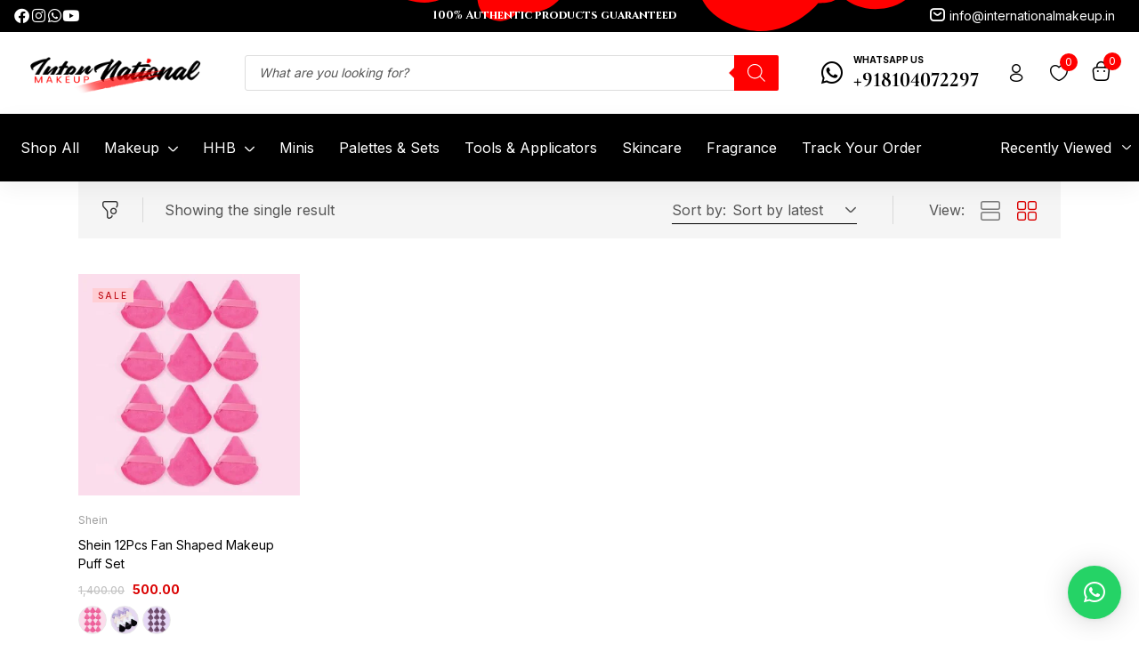

--- FILE ---
content_type: text/html; charset=UTF-8
request_url: https://internationalmakeup.in/select-shade/black/
body_size: 115790
content:
<!DOCTYPE html>
<html lang="en-US" class="no-js">
<head>
	<meta charset="UTF-8" />
	<meta name="viewport" content="width=device-width, initial-scale=1" />
	<link rel="profile" href="//gmpg.org/xfn/11" />
					<script>document.documentElement.className = document.documentElement.className + ' yes-js js_active js'</script>
			<script type="text/javascript">
/* <![CDATA[ */
window.JetpackScriptData = {"site":{"icon":"https://i0.wp.com/internationalmakeup.in/wp-content/uploads/2021/10/cropped-IM-Logo-favicon.jpg?w=64\u0026ssl=1","title":"International Makeup","host":"unknown","is_wpcom_platform":false}};
/* ]]> */
</script>
<meta name='robots' content='index, follow, max-image-preview:large, max-snippet:-1, max-video-preview:-1' />
	<style>img:is([sizes="auto" i], [sizes^="auto," i]) { contain-intrinsic-size: 3000px 1500px }</style>
	<script>window._wca = window._wca || [];</script>

	<!-- This site is optimized with the Yoast SEO Premium plugin v22.5 (Yoast SEO v25.4) - https://yoast.com/wordpress/plugins/seo/ -->
	<title>Black puff - International Makeup</title>
	<meta name="description" content="Order genuine International Makeup brands now in India at affordable prices. Upto 75% OFF. Shipping within 2 days. COD available - Shop now" />
	<link rel="canonical" href="https://internationalmakeup.in/select-shade/black/" />
	<meta property="og:locale" content="en_US" />
	<meta property="og:type" content="article" />
	<meta property="og:title" content="Black puff" />
	<meta property="og:description" content="Order genuine International Makeup brands now in India at affordable prices. Upto 75% OFF. Shipping within 2 days. COD available - Shop now" />
	<meta property="og:url" content="https://internationalmakeup.in/select-shade/black/" />
	<meta property="og:site_name" content="International Makeup" />
	<meta name="twitter:card" content="summary_large_image" />
	<script type="application/ld+json" class="yoast-schema-graph">{"@context":"https://schema.org","@graph":[{"@type":"CollectionPage","@id":"https://internationalmakeup.in/select-shade/black/","url":"https://internationalmakeup.in/select-shade/black/","name":"Black puff - International Makeup","isPartOf":{"@id":"https://internationalmakeup.in/#website"},"primaryImageOfPage":{"@id":"https://internationalmakeup.in/select-shade/black/#primaryimage"},"image":{"@id":"https://internationalmakeup.in/select-shade/black/#primaryimage"},"thumbnailUrl":"https://internationalmakeup.in/wp-content/uploads/2023/03/Shein-12Pcs-Fan-Shaped-Makeup-Puff-Set-Hot-Pink.jpg","description":"Order genuine International Makeup brands now in India at affordable prices. Upto 75% OFF. Shipping within 2 days. COD available - Shop now","breadcrumb":{"@id":"https://internationalmakeup.in/select-shade/black/#breadcrumb"},"inLanguage":"en-US"},{"@type":"ImageObject","inLanguage":"en-US","@id":"https://internationalmakeup.in/select-shade/black/#primaryimage","url":"https://internationalmakeup.in/wp-content/uploads/2023/03/Shein-12Pcs-Fan-Shaped-Makeup-Puff-Set-Hot-Pink.jpg","contentUrl":"https://internationalmakeup.in/wp-content/uploads/2023/03/Shein-12Pcs-Fan-Shaped-Makeup-Puff-Set-Hot-Pink.jpg","width":1198,"height":1198},{"@type":"BreadcrumbList","@id":"https://internationalmakeup.in/select-shade/black/#breadcrumb","itemListElement":[{"@type":"ListItem","position":1,"name":"Home","item":"https://internationalmakeup.in/"},{"@type":"ListItem","position":2,"name":"Black puff"}]},{"@type":"WebSite","@id":"https://internationalmakeup.in/#website","url":"https://internationalmakeup.in/","name":"International Makeup","description":"Order genuine International Makeup brands now in India at affordable prices. Upto 75% OFF. Shipping within 2 days. COD available - Shop now","publisher":{"@id":"https://internationalmakeup.in/#organization"},"potentialAction":[{"@type":"SearchAction","target":{"@type":"EntryPoint","urlTemplate":"https://internationalmakeup.in/?s={search_term_string}"},"query-input":{"@type":"PropertyValueSpecification","valueRequired":true,"valueName":"search_term_string"}}],"inLanguage":"en-US"},{"@type":"Organization","@id":"https://internationalmakeup.in/#organization","name":"International Makeup","url":"https://internationalmakeup.in/","logo":{"@type":"ImageObject","inLanguage":"en-US","@id":"https://internationalmakeup.in/#/schema/logo/image/","url":"https://i0.wp.com/internationalmakeup.in/wp-content/uploads/2021/10/international-makeup-logo-black-red-1.png?fit=1087%2C300&ssl=1","contentUrl":"https://i0.wp.com/internationalmakeup.in/wp-content/uploads/2021/10/international-makeup-logo-black-red-1.png?fit=1087%2C300&ssl=1","width":1087,"height":300,"caption":"International Makeup"},"image":{"@id":"https://internationalmakeup.in/#/schema/logo/image/"},"sameAs":["https://www.facebook.com/internationalmakeup.in/","https://www.instagram.com/internationalmakeup_/"]}]}</script>
	<!-- / Yoast SEO Premium plugin. -->


<link rel='dns-prefetch' href='//stats.wp.com' />
<link rel='dns-prefetch' href='//www.googletagmanager.com' />
<link rel='dns-prefetch' href='//fonts.googleapis.com' />
<link rel='preconnect' href='//c0.wp.com' />
<link rel="alternate" type="application/rss+xml" title="International Makeup &raquo; Feed" href="https://internationalmakeup.in/feed/" />
<link rel="alternate" type="application/rss+xml" title="International Makeup &raquo; Comments Feed" href="https://internationalmakeup.in/comments/feed/" />
<link rel="alternate" type="application/rss+xml" title="International Makeup &raquo; Black puff Select Shade Feed" href="https://internationalmakeup.in/select-shade/black/feed/" />
<script type="text/javascript">
/* <![CDATA[ */
window._wpemojiSettings = {"baseUrl":"https:\/\/s.w.org\/images\/core\/emoji\/16.0.1\/72x72\/","ext":".png","svgUrl":"https:\/\/s.w.org\/images\/core\/emoji\/16.0.1\/svg\/","svgExt":".svg","source":{"concatemoji":"https:\/\/internationalmakeup.in\/wp-includes\/js\/wp-emoji-release.min.js?ver=6.8.2"}};
/*! This file is auto-generated */
!function(s,n){var o,i,e;function c(e){try{var t={supportTests:e,timestamp:(new Date).valueOf()};sessionStorage.setItem(o,JSON.stringify(t))}catch(e){}}function p(e,t,n){e.clearRect(0,0,e.canvas.width,e.canvas.height),e.fillText(t,0,0);var t=new Uint32Array(e.getImageData(0,0,e.canvas.width,e.canvas.height).data),a=(e.clearRect(0,0,e.canvas.width,e.canvas.height),e.fillText(n,0,0),new Uint32Array(e.getImageData(0,0,e.canvas.width,e.canvas.height).data));return t.every(function(e,t){return e===a[t]})}function u(e,t){e.clearRect(0,0,e.canvas.width,e.canvas.height),e.fillText(t,0,0);for(var n=e.getImageData(16,16,1,1),a=0;a<n.data.length;a++)if(0!==n.data[a])return!1;return!0}function f(e,t,n,a){switch(t){case"flag":return n(e,"\ud83c\udff3\ufe0f\u200d\u26a7\ufe0f","\ud83c\udff3\ufe0f\u200b\u26a7\ufe0f")?!1:!n(e,"\ud83c\udde8\ud83c\uddf6","\ud83c\udde8\u200b\ud83c\uddf6")&&!n(e,"\ud83c\udff4\udb40\udc67\udb40\udc62\udb40\udc65\udb40\udc6e\udb40\udc67\udb40\udc7f","\ud83c\udff4\u200b\udb40\udc67\u200b\udb40\udc62\u200b\udb40\udc65\u200b\udb40\udc6e\u200b\udb40\udc67\u200b\udb40\udc7f");case"emoji":return!a(e,"\ud83e\udedf")}return!1}function g(e,t,n,a){var r="undefined"!=typeof WorkerGlobalScope&&self instanceof WorkerGlobalScope?new OffscreenCanvas(300,150):s.createElement("canvas"),o=r.getContext("2d",{willReadFrequently:!0}),i=(o.textBaseline="top",o.font="600 32px Arial",{});return e.forEach(function(e){i[e]=t(o,e,n,a)}),i}function t(e){var t=s.createElement("script");t.src=e,t.defer=!0,s.head.appendChild(t)}"undefined"!=typeof Promise&&(o="wpEmojiSettingsSupports",i=["flag","emoji"],n.supports={everything:!0,everythingExceptFlag:!0},e=new Promise(function(e){s.addEventListener("DOMContentLoaded",e,{once:!0})}),new Promise(function(t){var n=function(){try{var e=JSON.parse(sessionStorage.getItem(o));if("object"==typeof e&&"number"==typeof e.timestamp&&(new Date).valueOf()<e.timestamp+604800&&"object"==typeof e.supportTests)return e.supportTests}catch(e){}return null}();if(!n){if("undefined"!=typeof Worker&&"undefined"!=typeof OffscreenCanvas&&"undefined"!=typeof URL&&URL.createObjectURL&&"undefined"!=typeof Blob)try{var e="postMessage("+g.toString()+"("+[JSON.stringify(i),f.toString(),p.toString(),u.toString()].join(",")+"));",a=new Blob([e],{type:"text/javascript"}),r=new Worker(URL.createObjectURL(a),{name:"wpTestEmojiSupports"});return void(r.onmessage=function(e){c(n=e.data),r.terminate(),t(n)})}catch(e){}c(n=g(i,f,p,u))}t(n)}).then(function(e){for(var t in e)n.supports[t]=e[t],n.supports.everything=n.supports.everything&&n.supports[t],"flag"!==t&&(n.supports.everythingExceptFlag=n.supports.everythingExceptFlag&&n.supports[t]);n.supports.everythingExceptFlag=n.supports.everythingExceptFlag&&!n.supports.flag,n.DOMReady=!1,n.readyCallback=function(){n.DOMReady=!0}}).then(function(){return e}).then(function(){var e;n.supports.everything||(n.readyCallback(),(e=n.source||{}).concatemoji?t(e.concatemoji):e.wpemoji&&e.twemoji&&(t(e.twemoji),t(e.wpemoji)))}))}((window,document),window._wpemojiSettings);
/* ]]> */
</script>

<link rel='stylesheet' id='wp-notification-bars-css' href='https://internationalmakeup.in/wp-content/plugins/wp-notification-bars/public/css/wp-notification-bars-public.css?ver=1.0.12' type='text/css' media='all' />
<link rel='stylesheet' id='easy-autocomplete-css' href='https://internationalmakeup.in/wp-content/plugins/woocommerce-products-filter/js/easy-autocomplete/easy-autocomplete.min.css?ver=3.3.5.3' type='text/css' media='all' />
<link rel='stylesheet' id='easy-autocomplete-theme-css' href='https://internationalmakeup.in/wp-content/plugins/woocommerce-products-filter/js/easy-autocomplete/easy-autocomplete.themes.min.css?ver=3.3.5.3' type='text/css' media='all' />
<link rel='stylesheet' id='sbi_styles-css' href='https://internationalmakeup.in/wp-content/plugins/instagram-feed/css/sbi-styles.min.css?ver=6.9.1' type='text/css' media='all' />
<style id='wp-emoji-styles-inline-css' type='text/css'>

	img.wp-smiley, img.emoji {
		display: inline !important;
		border: none !important;
		box-shadow: none !important;
		height: 1em !important;
		width: 1em !important;
		margin: 0 0.07em !important;
		vertical-align: -0.1em !important;
		background: none !important;
		padding: 0 !important;
	}
</style>
<link rel='stylesheet' id='wp-block-library-css' href='https://c0.wp.com/c/6.8.2/wp-includes/css/dist/block-library/style.min.css' type='text/css' media='all' />
<style id='classic-theme-styles-inline-css' type='text/css'>
/*! This file is auto-generated */
.wp-block-button__link{color:#fff;background-color:#32373c;border-radius:9999px;box-shadow:none;text-decoration:none;padding:calc(.667em + 2px) calc(1.333em + 2px);font-size:1.125em}.wp-block-file__button{background:#32373c;color:#fff;text-decoration:none}
</style>
<link rel='stylesheet' id='mediaelement-css' href='https://c0.wp.com/c/6.8.2/wp-includes/js/mediaelement/mediaelementplayer-legacy.min.css' type='text/css' media='all' />
<link rel='stylesheet' id='wp-mediaelement-css' href='https://c0.wp.com/c/6.8.2/wp-includes/js/mediaelement/wp-mediaelement.min.css' type='text/css' media='all' />
<style id='jetpack-sharing-buttons-style-inline-css' type='text/css'>
.jetpack-sharing-buttons__services-list{display:flex;flex-direction:row;flex-wrap:wrap;gap:0;list-style-type:none;margin:5px;padding:0}.jetpack-sharing-buttons__services-list.has-small-icon-size{font-size:12px}.jetpack-sharing-buttons__services-list.has-normal-icon-size{font-size:16px}.jetpack-sharing-buttons__services-list.has-large-icon-size{font-size:24px}.jetpack-sharing-buttons__services-list.has-huge-icon-size{font-size:36px}@media print{.jetpack-sharing-buttons__services-list{display:none!important}}.editor-styles-wrapper .wp-block-jetpack-sharing-buttons{gap:0;padding-inline-start:0}ul.jetpack-sharing-buttons__services-list.has-background{padding:1.25em 2.375em}
</style>
<link rel='stylesheet' id='jquery-selectBox-css' href='https://internationalmakeup.in/wp-content/plugins/yith-woocommerce-wishlist/assets/css/jquery.selectBox.css?ver=1.2.0' type='text/css' media='all' />
<link rel='stylesheet' id='woocommerce_prettyPhoto_css-css' href='//internationalmakeup.in/wp-content/plugins/woocommerce/assets/css/prettyPhoto.css?ver=3.1.6' type='text/css' media='all' />
<link rel='stylesheet' id='yith-wcwl-main-css' href='https://internationalmakeup.in/wp-content/plugins/yith-woocommerce-wishlist/assets/css/style.css?ver=4.6.0' type='text/css' media='all' />
<style id='yith-wcwl-main-inline-css' type='text/css'>
 :root { --rounded-corners-radius: 16px; --add-to-cart-rounded-corners-radius: 16px; --color-headers-background: #F4F4F4; --feedback-duration: 3s } 
 :root { --rounded-corners-radius: 16px; --add-to-cart-rounded-corners-radius: 16px; --color-headers-background: #F4F4F4; --feedback-duration: 3s } 
</style>
<style id='global-styles-inline-css' type='text/css'>
:root{--wp--preset--aspect-ratio--square: 1;--wp--preset--aspect-ratio--4-3: 4/3;--wp--preset--aspect-ratio--3-4: 3/4;--wp--preset--aspect-ratio--3-2: 3/2;--wp--preset--aspect-ratio--2-3: 2/3;--wp--preset--aspect-ratio--16-9: 16/9;--wp--preset--aspect-ratio--9-16: 9/16;--wp--preset--color--black: #000000;--wp--preset--color--cyan-bluish-gray: #abb8c3;--wp--preset--color--white: #ffffff;--wp--preset--color--pale-pink: #f78da7;--wp--preset--color--vivid-red: #cf2e2e;--wp--preset--color--luminous-vivid-orange: #ff6900;--wp--preset--color--luminous-vivid-amber: #fcb900;--wp--preset--color--light-green-cyan: #7bdcb5;--wp--preset--color--vivid-green-cyan: #00d084;--wp--preset--color--pale-cyan-blue: #8ed1fc;--wp--preset--color--vivid-cyan-blue: #0693e3;--wp--preset--color--vivid-purple: #9b51e0;--wp--preset--gradient--vivid-cyan-blue-to-vivid-purple: linear-gradient(135deg,rgba(6,147,227,1) 0%,rgb(155,81,224) 100%);--wp--preset--gradient--light-green-cyan-to-vivid-green-cyan: linear-gradient(135deg,rgb(122,220,180) 0%,rgb(0,208,130) 100%);--wp--preset--gradient--luminous-vivid-amber-to-luminous-vivid-orange: linear-gradient(135deg,rgba(252,185,0,1) 0%,rgba(255,105,0,1) 100%);--wp--preset--gradient--luminous-vivid-orange-to-vivid-red: linear-gradient(135deg,rgba(255,105,0,1) 0%,rgb(207,46,46) 100%);--wp--preset--gradient--very-light-gray-to-cyan-bluish-gray: linear-gradient(135deg,rgb(238,238,238) 0%,rgb(169,184,195) 100%);--wp--preset--gradient--cool-to-warm-spectrum: linear-gradient(135deg,rgb(74,234,220) 0%,rgb(151,120,209) 20%,rgb(207,42,186) 40%,rgb(238,44,130) 60%,rgb(251,105,98) 80%,rgb(254,248,76) 100%);--wp--preset--gradient--blush-light-purple: linear-gradient(135deg,rgb(255,206,236) 0%,rgb(152,150,240) 100%);--wp--preset--gradient--blush-bordeaux: linear-gradient(135deg,rgb(254,205,165) 0%,rgb(254,45,45) 50%,rgb(107,0,62) 100%);--wp--preset--gradient--luminous-dusk: linear-gradient(135deg,rgb(255,203,112) 0%,rgb(199,81,192) 50%,rgb(65,88,208) 100%);--wp--preset--gradient--pale-ocean: linear-gradient(135deg,rgb(255,245,203) 0%,rgb(182,227,212) 50%,rgb(51,167,181) 100%);--wp--preset--gradient--electric-grass: linear-gradient(135deg,rgb(202,248,128) 0%,rgb(113,206,126) 100%);--wp--preset--gradient--midnight: linear-gradient(135deg,rgb(2,3,129) 0%,rgb(40,116,252) 100%);--wp--preset--font-size--small: 13px;--wp--preset--font-size--medium: 20px;--wp--preset--font-size--large: 36px;--wp--preset--font-size--x-large: 42px;--wp--preset--spacing--20: 0.44rem;--wp--preset--spacing--30: 0.67rem;--wp--preset--spacing--40: 1rem;--wp--preset--spacing--50: 1.5rem;--wp--preset--spacing--60: 2.25rem;--wp--preset--spacing--70: 3.38rem;--wp--preset--spacing--80: 5.06rem;--wp--preset--shadow--natural: 6px 6px 9px rgba(0, 0, 0, 0.2);--wp--preset--shadow--deep: 12px 12px 50px rgba(0, 0, 0, 0.4);--wp--preset--shadow--sharp: 6px 6px 0px rgba(0, 0, 0, 0.2);--wp--preset--shadow--outlined: 6px 6px 0px -3px rgba(255, 255, 255, 1), 6px 6px rgba(0, 0, 0, 1);--wp--preset--shadow--crisp: 6px 6px 0px rgba(0, 0, 0, 1);}:where(.is-layout-flex){gap: 0.5em;}:where(.is-layout-grid){gap: 0.5em;}body .is-layout-flex{display: flex;}.is-layout-flex{flex-wrap: wrap;align-items: center;}.is-layout-flex > :is(*, div){margin: 0;}body .is-layout-grid{display: grid;}.is-layout-grid > :is(*, div){margin: 0;}:where(.wp-block-columns.is-layout-flex){gap: 2em;}:where(.wp-block-columns.is-layout-grid){gap: 2em;}:where(.wp-block-post-template.is-layout-flex){gap: 1.25em;}:where(.wp-block-post-template.is-layout-grid){gap: 1.25em;}.has-black-color{color: var(--wp--preset--color--black) !important;}.has-cyan-bluish-gray-color{color: var(--wp--preset--color--cyan-bluish-gray) !important;}.has-white-color{color: var(--wp--preset--color--white) !important;}.has-pale-pink-color{color: var(--wp--preset--color--pale-pink) !important;}.has-vivid-red-color{color: var(--wp--preset--color--vivid-red) !important;}.has-luminous-vivid-orange-color{color: var(--wp--preset--color--luminous-vivid-orange) !important;}.has-luminous-vivid-amber-color{color: var(--wp--preset--color--luminous-vivid-amber) !important;}.has-light-green-cyan-color{color: var(--wp--preset--color--light-green-cyan) !important;}.has-vivid-green-cyan-color{color: var(--wp--preset--color--vivid-green-cyan) !important;}.has-pale-cyan-blue-color{color: var(--wp--preset--color--pale-cyan-blue) !important;}.has-vivid-cyan-blue-color{color: var(--wp--preset--color--vivid-cyan-blue) !important;}.has-vivid-purple-color{color: var(--wp--preset--color--vivid-purple) !important;}.has-black-background-color{background-color: var(--wp--preset--color--black) !important;}.has-cyan-bluish-gray-background-color{background-color: var(--wp--preset--color--cyan-bluish-gray) !important;}.has-white-background-color{background-color: var(--wp--preset--color--white) !important;}.has-pale-pink-background-color{background-color: var(--wp--preset--color--pale-pink) !important;}.has-vivid-red-background-color{background-color: var(--wp--preset--color--vivid-red) !important;}.has-luminous-vivid-orange-background-color{background-color: var(--wp--preset--color--luminous-vivid-orange) !important;}.has-luminous-vivid-amber-background-color{background-color: var(--wp--preset--color--luminous-vivid-amber) !important;}.has-light-green-cyan-background-color{background-color: var(--wp--preset--color--light-green-cyan) !important;}.has-vivid-green-cyan-background-color{background-color: var(--wp--preset--color--vivid-green-cyan) !important;}.has-pale-cyan-blue-background-color{background-color: var(--wp--preset--color--pale-cyan-blue) !important;}.has-vivid-cyan-blue-background-color{background-color: var(--wp--preset--color--vivid-cyan-blue) !important;}.has-vivid-purple-background-color{background-color: var(--wp--preset--color--vivid-purple) !important;}.has-black-border-color{border-color: var(--wp--preset--color--black) !important;}.has-cyan-bluish-gray-border-color{border-color: var(--wp--preset--color--cyan-bluish-gray) !important;}.has-white-border-color{border-color: var(--wp--preset--color--white) !important;}.has-pale-pink-border-color{border-color: var(--wp--preset--color--pale-pink) !important;}.has-vivid-red-border-color{border-color: var(--wp--preset--color--vivid-red) !important;}.has-luminous-vivid-orange-border-color{border-color: var(--wp--preset--color--luminous-vivid-orange) !important;}.has-luminous-vivid-amber-border-color{border-color: var(--wp--preset--color--luminous-vivid-amber) !important;}.has-light-green-cyan-border-color{border-color: var(--wp--preset--color--light-green-cyan) !important;}.has-vivid-green-cyan-border-color{border-color: var(--wp--preset--color--vivid-green-cyan) !important;}.has-pale-cyan-blue-border-color{border-color: var(--wp--preset--color--pale-cyan-blue) !important;}.has-vivid-cyan-blue-border-color{border-color: var(--wp--preset--color--vivid-cyan-blue) !important;}.has-vivid-purple-border-color{border-color: var(--wp--preset--color--vivid-purple) !important;}.has-vivid-cyan-blue-to-vivid-purple-gradient-background{background: var(--wp--preset--gradient--vivid-cyan-blue-to-vivid-purple) !important;}.has-light-green-cyan-to-vivid-green-cyan-gradient-background{background: var(--wp--preset--gradient--light-green-cyan-to-vivid-green-cyan) !important;}.has-luminous-vivid-amber-to-luminous-vivid-orange-gradient-background{background: var(--wp--preset--gradient--luminous-vivid-amber-to-luminous-vivid-orange) !important;}.has-luminous-vivid-orange-to-vivid-red-gradient-background{background: var(--wp--preset--gradient--luminous-vivid-orange-to-vivid-red) !important;}.has-very-light-gray-to-cyan-bluish-gray-gradient-background{background: var(--wp--preset--gradient--very-light-gray-to-cyan-bluish-gray) !important;}.has-cool-to-warm-spectrum-gradient-background{background: var(--wp--preset--gradient--cool-to-warm-spectrum) !important;}.has-blush-light-purple-gradient-background{background: var(--wp--preset--gradient--blush-light-purple) !important;}.has-blush-bordeaux-gradient-background{background: var(--wp--preset--gradient--blush-bordeaux) !important;}.has-luminous-dusk-gradient-background{background: var(--wp--preset--gradient--luminous-dusk) !important;}.has-pale-ocean-gradient-background{background: var(--wp--preset--gradient--pale-ocean) !important;}.has-electric-grass-gradient-background{background: var(--wp--preset--gradient--electric-grass) !important;}.has-midnight-gradient-background{background: var(--wp--preset--gradient--midnight) !important;}.has-small-font-size{font-size: var(--wp--preset--font-size--small) !important;}.has-medium-font-size{font-size: var(--wp--preset--font-size--medium) !important;}.has-large-font-size{font-size: var(--wp--preset--font-size--large) !important;}.has-x-large-font-size{font-size: var(--wp--preset--font-size--x-large) !important;}
:where(.wp-block-post-template.is-layout-flex){gap: 1.25em;}:where(.wp-block-post-template.is-layout-grid){gap: 1.25em;}
:where(.wp-block-columns.is-layout-flex){gap: 2em;}:where(.wp-block-columns.is-layout-grid){gap: 2em;}
:root :where(.wp-block-pullquote){font-size: 1.5em;line-height: 1.6;}
</style>
<link rel='stylesheet' id='woof-css' href='https://internationalmakeup.in/wp-content/plugins/woocommerce-products-filter/css/front.css?ver=3.3.5.3' type='text/css' media='all' />
<style id='woof-inline-css' type='text/css'>

.woof_products_top_panel li span, .woof_products_top_panel2 li span{background: url(https://internationalmakeup.in/wp-content/plugins/woocommerce-products-filter/img/delete.png);background-size: 14px 14px;background-repeat: no-repeat;background-position: right;}
.woof_edit_view{
                    display: none;
                }


</style>
<link rel='stylesheet' id='chosen-drop-down-css' href='https://internationalmakeup.in/wp-content/plugins/woocommerce-products-filter/js/chosen/chosen.min.css?ver=3.3.5.3' type='text/css' media='all' />
<link rel='stylesheet' id='woof_by_author_html_items-css' href='https://internationalmakeup.in/wp-content/plugins/woocommerce-products-filter/ext/by_author/css/by_author.css?ver=3.3.5.3' type='text/css' media='all' />
<link rel='stylesheet' id='woof_by_backorder_html_items-css' href='https://internationalmakeup.in/wp-content/plugins/woocommerce-products-filter/ext/by_backorder/css/by_backorder.css?ver=3.3.5.3' type='text/css' media='all' />
<link rel='stylesheet' id='woof_by_instock_html_items-css' href='https://internationalmakeup.in/wp-content/plugins/woocommerce-products-filter/ext/by_instock/css/by_instock.css?ver=3.3.5.3' type='text/css' media='all' />
<link rel='stylesheet' id='woof_by_onsales_html_items-css' href='https://internationalmakeup.in/wp-content/plugins/woocommerce-products-filter/ext/by_onsales/css/by_onsales.css?ver=3.3.5.3' type='text/css' media='all' />
<link rel='stylesheet' id='woof_by_sku_html_items-css' href='https://internationalmakeup.in/wp-content/plugins/woocommerce-products-filter/ext/by_sku/css/by_sku.css?ver=3.3.5.3' type='text/css' media='all' />
<link rel='stylesheet' id='woof_by_text_html_items-css' href='https://internationalmakeup.in/wp-content/plugins/woocommerce-products-filter/ext/by_text/assets/css/front.css?ver=3.3.5.3' type='text/css' media='all' />
<link rel='stylesheet' id='woof_color_html_items-css' href='https://internationalmakeup.in/wp-content/plugins/woocommerce-products-filter/ext/color/css/html_types/color.css?ver=3.3.5.3' type='text/css' media='all' />
<link rel='stylesheet' id='woof_image_html_items-css' href='https://internationalmakeup.in/wp-content/plugins/woocommerce-products-filter/ext/image/css/html_types/image.css?ver=3.3.5.3' type='text/css' media='all' />
<link rel='stylesheet' id='woof_label_html_items-css' href='https://internationalmakeup.in/wp-content/plugins/woocommerce-products-filter/ext/label/css/html_types/label.css?ver=3.3.5.3' type='text/css' media='all' />
<link rel='stylesheet' id='woof_select_hierarchy_html_items-css' href='https://internationalmakeup.in/wp-content/plugins/woocommerce-products-filter/ext/select_hierarchy/css/html_types/select_hierarchy.css?ver=3.3.5.3' type='text/css' media='all' />
<link rel='stylesheet' id='woof_select_radio_check_html_items-css' href='https://internationalmakeup.in/wp-content/plugins/woocommerce-products-filter/ext/select_radio_check/css/html_types/select_radio_check.css?ver=3.3.5.3' type='text/css' media='all' />
<link rel='stylesheet' id='woof_slider_html_items-css' href='https://internationalmakeup.in/wp-content/plugins/woocommerce-products-filter/ext/slider/css/html_types/slider.css?ver=3.3.5.3' type='text/css' media='all' />
<link rel='stylesheet' id='woof_sd_html_items_checkbox-css' href='https://internationalmakeup.in/wp-content/plugins/woocommerce-products-filter/ext/smart_designer/css/elements/checkbox.css?ver=3.3.5.3' type='text/css' media='all' />
<link rel='stylesheet' id='woof_sd_html_items_radio-css' href='https://internationalmakeup.in/wp-content/plugins/woocommerce-products-filter/ext/smart_designer/css/elements/radio.css?ver=3.3.5.3' type='text/css' media='all' />
<link rel='stylesheet' id='woof_sd_html_items_switcher-css' href='https://internationalmakeup.in/wp-content/plugins/woocommerce-products-filter/ext/smart_designer/css/elements/switcher.css?ver=3.3.5.3' type='text/css' media='all' />
<link rel='stylesheet' id='woof_sd_html_items_color-css' href='https://internationalmakeup.in/wp-content/plugins/woocommerce-products-filter/ext/smart_designer/css/elements/color.css?ver=3.3.5.3' type='text/css' media='all' />
<link rel='stylesheet' id='woof_sd_html_items_tooltip-css' href='https://internationalmakeup.in/wp-content/plugins/woocommerce-products-filter/ext/smart_designer/css/tooltip.css?ver=3.3.5.3' type='text/css' media='all' />
<link rel='stylesheet' id='woof_sd_html_items_front-css' href='https://internationalmakeup.in/wp-content/plugins/woocommerce-products-filter/ext/smart_designer/css/front.css?ver=3.3.5.3' type='text/css' media='all' />
<link rel='stylesheet' id='woof-switcher23-css' href='https://internationalmakeup.in/wp-content/plugins/woocommerce-products-filter/css/switcher.css?ver=3.3.5.3' type='text/css' media='all' />
<link rel='stylesheet' id='woocommerce-layout-css' href='https://c0.wp.com/p/woocommerce/9.9.5/assets/css/woocommerce-layout.css' type='text/css' media='all' />
<style id='woocommerce-layout-inline-css' type='text/css'>

	.infinite-scroll .woocommerce-pagination {
		display: none;
	}
</style>
<link rel='stylesheet' id='woocommerce-smallscreen-css' href='https://c0.wp.com/p/woocommerce/9.9.5/assets/css/woocommerce-smallscreen.css' type='text/css' media='only screen and (max-width: 768px)' />
<link rel='stylesheet' id='woocommerce-general-css' href='https://c0.wp.com/p/woocommerce/9.9.5/assets/css/woocommerce.css' type='text/css' media='all' />
<style id='woocommerce-inline-inline-css' type='text/css'>
.woocommerce form .form-row .required { visibility: visible; }
</style>
<link rel='stylesheet' id='woo-variation-swatches-css' href='https://internationalmakeup.in/wp-content/plugins/woo-variation-swatches/assets/css/frontend.min.css?ver=1750775599' type='text/css' media='all' />
<style id='woo-variation-swatches-inline-css' type='text/css'>
:root {
--wvs-tick:url("data:image/svg+xml;utf8,%3Csvg filter='drop-shadow(0px 0px 2px rgb(0 0 0 / .8))' xmlns='http://www.w3.org/2000/svg'  viewBox='0 0 30 30'%3E%3Cpath fill='none' stroke='%23ffffff' stroke-linecap='round' stroke-linejoin='round' stroke-width='4' d='M4 16L11 23 27 7'/%3E%3C/svg%3E");

--wvs-cross:url("data:image/svg+xml;utf8,%3Csvg filter='drop-shadow(0px 0px 5px rgb(255 255 255 / .6))' xmlns='http://www.w3.org/2000/svg' width='72px' height='72px' viewBox='0 0 24 24'%3E%3Cpath fill='none' stroke='%23ff0000' stroke-linecap='round' stroke-width='0.6' d='M5 5L19 19M19 5L5 19'/%3E%3C/svg%3E");
--wvs-single-product-item-width:50px;
--wvs-single-product-item-height:50px;
--wvs-single-product-item-font-size:16px}
</style>
<link rel='stylesheet' id='yith-wcbr-css' href='https://internationalmakeup.in/wp-content/plugins/yith-woocommerce-brands-add-on/assets/css/yith-wcbr.css?ver=2.33.0' type='text/css' media='all' />
<link rel='stylesheet' id='brands-styles-css' href='https://c0.wp.com/p/woocommerce/9.9.5/assets/css/brands.css' type='text/css' media='all' />
<link rel='stylesheet' id='dgwt-wcas-style-css' href='https://internationalmakeup.in/wp-content/plugins/ajax-search-for-woocommerce-premium/assets/css/style.min.css?ver=1.23.0' type='text/css' media='all' />
<link rel='stylesheet' id='hara-theme-fonts-css' href='https://fonts.googleapis.com/css?family=Inter%3A400%2C500%2C600%2C700%7CCormorant%20Garamond%3A400%2C500%2C600%2C700&#038;subset=latin%2Clatin-ext&#038;display=swap' type='text/css' media='all' />
<link rel='stylesheet' id='bootstrap-css' href='https://internationalmakeup.in/wp-content/themes/hara/css/bootstrap.css?ver=5.1' type='text/css' media='all' />
<link rel='stylesheet' id='elementor-frontend-css' href='https://internationalmakeup.in/wp-content/uploads/elementor/css/custom-frontend.min.css?ver=1753258549' type='text/css' media='all' />
<style id='elementor-frontend-inline-css' type='text/css'>
.elementor-kit-5{--e-global-color-primary:#6EC1E4;--e-global-color-secondary:#54595F;--e-global-color-text:#7A7A7A;--e-global-color-accent:#61CE70;--e-global-typography-primary-font-family:"Roboto";--e-global-typography-primary-font-weight:600;--e-global-typography-secondary-font-family:"Roboto Slab";--e-global-typography-secondary-font-weight:400;--e-global-typography-text-font-family:"Roboto";--e-global-typography-text-font-weight:400;--e-global-typography-accent-font-family:"Roboto";--e-global-typography-accent-font-weight:500;}.elementor-section.elementor-section-boxed > .elementor-container{max-width:1356px;}.e-con{--container-max-width:1356px;}.elementor-widget:not(:last-child){margin-block-end:20px;}.elementor-element{--widgets-spacing:20px 20px;--widgets-spacing-row:20px;--widgets-spacing-column:20px;}{}h1.page-title{display:var(--page-title-display);}@media(max-width:1024px){.elementor-section.elementor-section-boxed > .elementor-container{max-width:1024px;}.e-con{--container-max-width:1024px;}}@media(max-width:767px){.elementor-section.elementor-section-boxed > .elementor-container{max-width:767px;}.e-con{--container-max-width:767px;}}
.elementor-51 .elementor-element.elementor-element-d82344c > .elementor-container > .elementor-column > .elementor-widget-wrap{align-content:center;align-items:center;}.elementor-51 .elementor-element.elementor-element-d82344c:not(.elementor-motion-effects-element-type-background), .elementor-51 .elementor-element.elementor-element-d82344c > .elementor-motion-effects-container > .elementor-motion-effects-layer{background-color:#FF0000;}.elementor-51 .elementor-element.elementor-element-d82344c{box-shadow:0px 0px 10px 0px rgba(0,0,0,0.5);transition:background 0.3s, border 0.3s, border-radius 0.3s, box-shadow 0.3s;}.elementor-51 .elementor-element.elementor-element-d82344c > .elementor-background-overlay{transition:background 0.3s, border-radius 0.3s, opacity 0.3s;}.elementor-51 .elementor-element.elementor-element-d82344c > .elementor-shape-bottom .elementor-shape-fill{fill:#000000;}.elementor-51 .elementor-element.elementor-element-d82344c > .elementor-shape-bottom svg{height:212px;}.elementor-51 .elementor-element.elementor-element-d82344c > .elementor-container{text-align:justify;}.elementor-51 .elementor-element.elementor-element-0f4ce12{--grid-template-columns:repeat(4, auto);--icon-size:17px;--grid-column-gap:5px;--grid-row-gap:0px;}.elementor-51 .elementor-element.elementor-element-0f4ce12 .elementor-widget-container{text-align:left;}.elementor-51 .elementor-element.elementor-element-0f4ce12 .elementor-social-icon{background-color:#02010100;}.elementor-51 .elementor-element.elementor-element-0f4ce12 .elementor-social-icon:hover i{color:#FFFFFF;}.elementor-51 .elementor-element.elementor-element-0f4ce12 .elementor-social-icon:hover svg{fill:#FFFFFF;}.elementor-widget-icon-list .elementor-icon-list-item:not(:last-child):after{border-color:var( --e-global-color-text );}.elementor-widget-icon-list .elementor-icon-list-icon i{color:var( --e-global-color-primary );}.elementor-widget-icon-list .elementor-icon-list-icon svg{fill:var( --e-global-color-primary );}.elementor-widget-icon-list .elementor-icon-list-text{color:var( --e-global-color-secondary );}.elementor-51 .elementor-element.elementor-element-6faa2eb .elementor-icon-list-icon i{color:#FFFFFF;transition:color 0.3s;}.elementor-51 .elementor-element.elementor-element-6faa2eb .elementor-icon-list-icon svg{fill:#FFFFFF;transition:fill 0.3s;}.elementor-51 .elementor-element.elementor-element-6faa2eb{--e-icon-list-icon-size:17px;--e-icon-list-icon-align:right;--e-icon-list-icon-margin:0 0 0 calc(var(--e-icon-list-icon-size, 1em) * 0.25);--icon-vertical-offset:0px;}.elementor-51 .elementor-element.elementor-element-6faa2eb .elementor-icon-list-item > .elementor-icon-list-text, .elementor-51 .elementor-element.elementor-element-6faa2eb .elementor-icon-list-item > a{font-size:14px;}.elementor-51 .elementor-element.elementor-element-6faa2eb .elementor-icon-list-text{color:#FFFFFF;transition:color 0.3s;}.elementor-bc-flex-widget .elementor-51 .elementor-element.elementor-element-f227306.elementor-column .elementor-widget-wrap{align-items:center;}.elementor-51 .elementor-element.elementor-element-f227306.elementor-column.elementor-element[data-element_type="column"] > .elementor-widget-wrap.elementor-element-populated{align-content:center;align-items:center;}.elementor-51 .elementor-element.elementor-element-f227306.elementor-column > .elementor-widget-wrap{justify-content:center;}.elementor-51 .elementor-element.elementor-element-e621be1 .heading-tbay-title{text-align:center;}.elementor-51 .elementor-element.elementor-element-e621be1 .heading-tbay-title i{justify-content:center;font-size:46px;}.elementor-51 .elementor-element.elementor-element-4eea4a5 > .elementor-container > .elementor-column > .elementor-widget-wrap{align-content:center;align-items:center;}.elementor-51 .elementor-element.elementor-element-4eea4a5:not(.elementor-motion-effects-element-type-background), .elementor-51 .elementor-element.elementor-element-4eea4a5 > .elementor-motion-effects-container > .elementor-motion-effects-layer{background-color:#000000;}.elementor-51 .elementor-element.elementor-element-4eea4a5{transition:background 0.3s, border 0.3s, border-radius 0.3s, box-shadow 0.3s;padding:7px 0px 7px 0px;}.elementor-51 .elementor-element.elementor-element-4eea4a5 > .elementor-background-overlay{transition:background 0.3s, border-radius 0.3s, opacity 0.3s;}.elementor-51 .elementor-element.elementor-element-8c54d2a{--grid-template-columns:repeat(0, auto);--icon-size:14px;--grid-column-gap:25px;--grid-row-gap:0px;}.elementor-51 .elementor-element.elementor-element-8c54d2a .elementor-widget-container{text-align:left;}.elementor-51 .elementor-element.elementor-element-8c54d2a > .elementor-widget-container{margin:0px 0px 0px 4px;}.elementor-51 .elementor-element.elementor-element-8c54d2a .elementor-social-icon{background-color:#FDFDFD00;--icon-padding:0em;}.elementor-51 .elementor-element.elementor-element-8c54d2a .elementor-social-icon i{color:#FFFFFF;}.elementor-51 .elementor-element.elementor-element-8c54d2a .elementor-social-icon svg{fill:#FFFFFF;}.elementor-51 .elementor-element.elementor-element-8c54d2a .elementor-social-icon:hover i{color:#FFFFFF;}.elementor-51 .elementor-element.elementor-element-8c54d2a .elementor-social-icon:hover svg{fill:#FFFFFF;}.elementor-51 .elementor-element.elementor-element-58dbf52.elementor-column > .elementor-widget-wrap{justify-content:flex-end;}.elementor-51 .elementor-element.elementor-element-d1ac2a7 > .elementor-widget-container{margin:0px 0px 0px 32px;}.elementor-51 .elementor-element.elementor-element-d1ac2a7 .elementor-icon-list-icon i{color:#FFFFFF;transition:color 0.3s;}.elementor-51 .elementor-element.elementor-element-d1ac2a7 .elementor-icon-list-icon svg{fill:#FFFFFF;transition:fill 0.3s;}.elementor-51 .elementor-element.elementor-element-d1ac2a7{--e-icon-list-icon-size:14px;--e-icon-list-icon-align:left;--e-icon-list-icon-margin:0 calc(var(--e-icon-list-icon-size, 1em) * 0.25) 0 0;--icon-vertical-offset:0px;}.elementor-51 .elementor-element.elementor-element-d1ac2a7 .elementor-icon-list-item > .elementor-icon-list-text, .elementor-51 .elementor-element.elementor-element-d1ac2a7 .elementor-icon-list-item > a{font-size:12px;line-height:18px;}.elementor-51 .elementor-element.elementor-element-d1ac2a7 .elementor-icon-list-text{color:#FFFFFF;transition:color 0.3s;}.elementor-51 .elementor-element.elementor-element-3da8e12:not(.elementor-motion-effects-element-type-background), .elementor-51 .elementor-element.elementor-element-3da8e12 > .elementor-motion-effects-container > .elementor-motion-effects-layer{background-color:#CEAA9A;}.elementor-51 .elementor-element.elementor-element-3da8e12{transition:background 0.3s, border 0.3s, border-radius 0.3s, box-shadow 0.3s;padding:0px 0px 0px 0px;}.elementor-51 .elementor-element.elementor-element-3da8e12 > .elementor-background-overlay{transition:background 0.3s, border-radius 0.3s, opacity 0.3s;}.elementor-51 .elementor-element.elementor-element-796d21d{--grid-template-columns:repeat(0, auto);--icon-size:14px;--grid-column-gap:25px;--grid-row-gap:0px;}.elementor-51 .elementor-element.elementor-element-796d21d .elementor-widget-container{text-align:left;}.elementor-51 .elementor-element.elementor-element-796d21d > .elementor-widget-container{margin:0px 0px 0px 4px;}.elementor-51 .elementor-element.elementor-element-796d21d .elementor-social-icon{background-color:#FDFDFD00;--icon-padding:0em;}.elementor-51 .elementor-element.elementor-element-796d21d .elementor-social-icon i{color:#000000;}.elementor-51 .elementor-element.elementor-element-796d21d .elementor-social-icon svg{fill:#000000;}.elementor-51 .elementor-element.elementor-element-796d21d .elementor-social-icon:hover i{color:#FFFFFF;}.elementor-51 .elementor-element.elementor-element-796d21d .elementor-social-icon:hover svg{fill:#FFFFFF;}.elementor-51 .elementor-element.elementor-element-1f53131.elementor-column > .elementor-widget-wrap{justify-content:flex-end;}.elementor-51 .elementor-element.elementor-element-ba1c991 > .elementor-widget-container{margin:0px 0px 0px 32px;}.elementor-51 .elementor-element.elementor-element-ba1c991 .elementor-icon-list-icon i{color:#000000;transition:color 0.3s;}.elementor-51 .elementor-element.elementor-element-ba1c991 .elementor-icon-list-icon svg{fill:#000000;transition:fill 0.3s;}.elementor-51 .elementor-element.elementor-element-ba1c991{--e-icon-list-icon-size:14px;--e-icon-list-icon-align:left;--e-icon-list-icon-margin:0 calc(var(--e-icon-list-icon-size, 1em) * 0.25) 0 0;--icon-vertical-offset:0px;}.elementor-51 .elementor-element.elementor-element-ba1c991 .elementor-icon-list-item > .elementor-icon-list-text, .elementor-51 .elementor-element.elementor-element-ba1c991 .elementor-icon-list-item > a{font-size:12px;line-height:18px;}.elementor-51 .elementor-element.elementor-element-ba1c991 .elementor-icon-list-text{color:#000000;transition:color 0.3s;}.elementor-51 .elementor-element.elementor-element-fa264cd > .elementor-container > .elementor-column > .elementor-widget-wrap{align-content:center;align-items:center;}.elementor-51 .elementor-element.elementor-element-fa264cd:not(.elementor-motion-effects-element-type-background), .elementor-51 .elementor-element.elementor-element-fa264cd > .elementor-motion-effects-container > .elementor-motion-effects-layer{background-color:#FFA4A3;}.elementor-51 .elementor-element.elementor-element-fa264cd{transition:background 0.3s, border 0.3s, border-radius 0.3s, box-shadow 0.3s;padding:7px 0px 7px 0px;}.elementor-51 .elementor-element.elementor-element-fa264cd > .elementor-background-overlay{transition:background 0.3s, border-radius 0.3s, opacity 0.3s;}.elementor-51 .elementor-element.elementor-element-bed6e73{--grid-template-columns:repeat(0, auto);--icon-size:14px;--grid-column-gap:25px;--grid-row-gap:0px;}.elementor-51 .elementor-element.elementor-element-bed6e73 .elementor-widget-container{text-align:left;}.elementor-51 .elementor-element.elementor-element-bed6e73 > .elementor-widget-container{margin:0px 0px 0px 4px;}.elementor-51 .elementor-element.elementor-element-bed6e73 .elementor-social-icon{background-color:#FDFDFD00;--icon-padding:0em;}.elementor-51 .elementor-element.elementor-element-bed6e73 .elementor-social-icon i{color:#000000;}.elementor-51 .elementor-element.elementor-element-bed6e73 .elementor-social-icon svg{fill:#000000;}.elementor-51 .elementor-element.elementor-element-bed6e73 .elementor-social-icon:hover i{color:#FFFFFF;}.elementor-51 .elementor-element.elementor-element-bed6e73 .elementor-social-icon:hover svg{fill:#FFFFFF;}.elementor-51 .elementor-element.elementor-element-8f5ea6f.elementor-column > .elementor-widget-wrap{justify-content:flex-end;}.elementor-51 .elementor-element.elementor-element-ee2c0d6 .elementor-icon-list-icon i{color:#000000;transition:color 0.3s;}.elementor-51 .elementor-element.elementor-element-ee2c0d6 .elementor-icon-list-icon svg{fill:#000000;transition:fill 0.3s;}.elementor-51 .elementor-element.elementor-element-ee2c0d6{--e-icon-list-icon-size:14px;--e-icon-list-icon-align:left;--e-icon-list-icon-margin:0 calc(var(--e-icon-list-icon-size, 1em) * 0.25) 0 0;--icon-vertical-offset:0px;}.elementor-51 .elementor-element.elementor-element-ee2c0d6 .elementor-icon-list-item > .elementor-icon-list-text, .elementor-51 .elementor-element.elementor-element-ee2c0d6 .elementor-icon-list-item > a{font-size:12px;line-height:18px;}.elementor-51 .elementor-element.elementor-element-ee2c0d6 .elementor-icon-list-text{color:#000000;transition:color 0.3s;}.elementor-51 .elementor-element.elementor-element-dc98f8b > .elementor-widget-container{margin:0px 0px 0px 32px;}.elementor-51 .elementor-element.elementor-element-dc98f8b .elementor-icon-list-icon i{color:#000000;transition:color 0.3s;}.elementor-51 .elementor-element.elementor-element-dc98f8b .elementor-icon-list-icon svg{fill:#000000;transition:fill 0.3s;}.elementor-51 .elementor-element.elementor-element-dc98f8b{--e-icon-list-icon-size:14px;--e-icon-list-icon-align:left;--e-icon-list-icon-margin:0 calc(var(--e-icon-list-icon-size, 1em) * 0.25) 0 0;--icon-vertical-offset:0px;}.elementor-51 .elementor-element.elementor-element-dc98f8b .elementor-icon-list-item > .elementor-icon-list-text, .elementor-51 .elementor-element.elementor-element-dc98f8b .elementor-icon-list-item > a{font-size:12px;line-height:18px;}.elementor-51 .elementor-element.elementor-element-dc98f8b .elementor-icon-list-text{color:#000000;transition:color 0.3s;}.elementor-51 .elementor-element.elementor-element-8031cd7 > .elementor-widget-container{margin:0px 0px 0px 32px;}.elementor-51 .elementor-element.elementor-element-8031cd7 .elementor-icon-list-icon i{color:#000000;transition:color 0.3s;}.elementor-51 .elementor-element.elementor-element-8031cd7 .elementor-icon-list-icon svg{fill:#000000;transition:fill 0.3s;}.elementor-51 .elementor-element.elementor-element-8031cd7{--e-icon-list-icon-size:14px;--e-icon-list-icon-align:left;--e-icon-list-icon-margin:0 calc(var(--e-icon-list-icon-size, 1em) * 0.25) 0 0;--icon-vertical-offset:0px;}.elementor-51 .elementor-element.elementor-element-8031cd7 .elementor-icon-list-item > .elementor-icon-list-text, .elementor-51 .elementor-element.elementor-element-8031cd7 .elementor-icon-list-item > a{font-size:12px;line-height:18px;}.elementor-51 .elementor-element.elementor-element-8031cd7 .elementor-icon-list-text{color:#000000;transition:color 0.3s;}.elementor-51 .elementor-element.elementor-element-73fc734 > .elementor-container > .elementor-column > .elementor-widget-wrap{align-content:center;align-items:center;}.elementor-51 .elementor-element.elementor-element-73fc734:not(.elementor-motion-effects-element-type-background), .elementor-51 .elementor-element.elementor-element-73fc734 > .elementor-motion-effects-container > .elementor-motion-effects-layer{background-color:#FFFFFF;}.elementor-51 .elementor-element.elementor-element-73fc734{border-style:solid;border-width:0px 0px 1px 0px;border-color:#FFFFFF2E;transition:background 0.3s, border 0.3s, border-radius 0.3s, box-shadow 0.3s;padding:16px 0px 15px 0px;}.elementor-51 .elementor-element.elementor-element-73fc734 > .elementor-background-overlay{transition:background 0.3s, border-radius 0.3s, opacity 0.3s;}.elementor-widget-hara-site-logo .widget-image-caption{color:var( --e-global-color-text );}.elementor-51 .elementor-element.elementor-element-a61c64d.elementor-column > .elementor-widget-wrap{justify-content:center;}.elementor-51 .elementor-element.elementor-element-e6161df.elementor-column > .elementor-widget-wrap{justify-content:flex-end;}.elementor-51 .elementor-element.elementor-element-e6161df > div.elementor-element-populated{padding:0px 0px 0px 18px !important;}.elementor-widget-icon-box.elementor-view-stacked .elementor-icon{background-color:var( --e-global-color-primary );}.elementor-widget-icon-box.elementor-view-framed .elementor-icon, .elementor-widget-icon-box.elementor-view-default .elementor-icon{fill:var( --e-global-color-primary );color:var( --e-global-color-primary );border-color:var( --e-global-color-primary );}.elementor-widget-icon-box .elementor-icon-box-title{color:var( --e-global-color-primary );}.elementor-widget-icon-box:has(:hover) .elementor-icon-box-title,
					 .elementor-widget-icon-box:has(:focus) .elementor-icon-box-title{color:var( --e-global-color-primary );}.elementor-widget-icon-box .elementor-icon-box-description{color:var( --e-global-color-text );}.elementor-51 .elementor-element.elementor-element-f6cfc50{--icon-box-icon-margin:10px;}.elementor-51 .elementor-element.elementor-element-f6cfc50.elementor-view-stacked .elementor-icon{background-color:#000000;}.elementor-51 .elementor-element.elementor-element-f6cfc50.elementor-view-framed .elementor-icon, .elementor-51 .elementor-element.elementor-element-f6cfc50.elementor-view-default .elementor-icon{fill:#000000;color:#000000;border-color:#000000;}.elementor-51 .elementor-element.elementor-element-f6cfc50 .elementor-icon{font-size:28px;}.elementor-51 .elementor-element.elementor-element-f6cfc50 .elementor-icon-box-title, .elementor-51 .elementor-element.elementor-element-f6cfc50 .elementor-icon-box-title a{font-size:10px;font-weight:700;text-transform:uppercase;line-height:15px;}.elementor-51 .elementor-element.elementor-element-f6cfc50 .elementor-icon-box-title{color:#000000;}.elementor-51 .elementor-element.elementor-element-f6cfc50 .elementor-icon-box-description{font-family:"Cormorant Garamond", Sans-serif;font-size:24px;font-weight:700;line-height:29px;color:#000000;}.elementor-51 .elementor-element.elementor-element-b54d16e.elementor-column > .elementor-widget-wrap{justify-content:flex-end;}.elementor-51 .elementor-element.elementor-element-b54d16e > div.elementor-element-populated{padding:0px 18px 0px 0px !important;}.elementor-51 .elementor-element.elementor-element-41757a2 .tbay-login a i{font-size:20px !important;color:#000000;}.elementor-51 .elementor-element.elementor-element-41757a2 .tbay-login > a:hover i{color:#FF0000;}.elementor-51 .elementor-element.elementor-element-baae983 .top-wishlist i{color:#000000;}.elementor-51 .elementor-element.elementor-element-baae983 .top-wishlist a:hover i{color:#FF0000;}.elementor-51 .elementor-element.elementor-element-baae983 .top-wishlist .count_wishlist{font-size:12px;font-weight:400;background:#FF0000;}.elementor-51 .elementor-element.elementor-element-74a6cf1 .cart-dropdown .cart-icon{color:#000000;background-color:#02010100;}.elementor-51 .elementor-element.elementor-element-74a6cf1 .cart-dropdown .cart-icon:hover{color:#FF0000;}.elementor-51 .elementor-element.elementor-element-74a6cf1 .cart-icon span.mini-cart-items{font-size:12px;font-weight:400;background:#FF0000;}.elementor-51 .elementor-element.elementor-element-74a6cf1 .cart-popup .dropdown-menu.show{inset:51px 0px auto auto !important;}.rtl .elementor-51 .elementor-element.elementor-element-74a6cf1 .cart-popup .dropdown-menu.show{inset:51px auto auto 0px !important;}.elementor-51 .elementor-element.elementor-element-f8f2e4c > .elementor-container > .elementor-column > .elementor-widget-wrap{align-content:center;align-items:center;}.elementor-51 .elementor-element.elementor-element-f8f2e4c:not(.elementor-motion-effects-element-type-background), .elementor-51 .elementor-element.elementor-element-f8f2e4c > .elementor-motion-effects-container > .elementor-motion-effects-layer{background-color:#FFFFFF;}.elementor-51 .elementor-element.elementor-element-f8f2e4c{border-style:solid;border-width:0px 0px 1px 0px;border-color:#FFFFFF2E;transition:background 0.3s, border 0.3s, border-radius 0.3s, box-shadow 0.3s;padding:16px 0px 15px 0px;}.elementor-51 .elementor-element.elementor-element-f8f2e4c > .elementor-background-overlay{transition:background 0.3s, border-radius 0.3s, opacity 0.3s;}.elementor-51 .elementor-element.elementor-element-fa24f90.elementor-column > .elementor-widget-wrap{justify-content:center;}.elementor-51 .elementor-element.elementor-element-5a2e63f .tbay-search-form .tbay-search,
                    .elementor-51 .elementor-element.elementor-element-5a2e63f .tbay-search-form .select-category,
                    .elementor-51 .elementor-element.elementor-element-5a2e63f .tbay-search-form .select-category > select{height:48px;}.elementor-51 .elementor-element.elementor-element-5a2e63f .tbay-search-form .select-category,.elementor-51 .elementor-element.elementor-element-5a2e63f .tbay-search-form .button-search:not(.icon),
                    .elementor-51 .elementor-element.elementor-element-5a2e63f .tbay-preloader,.elementor-51 .elementor-element.elementor-element-5a2e63f .tbay-search-form .button-search:not(.icon) i,
                    .elementor-51 .elementor-element.elementor-element-5a2e63f .tbay-search-form .SumoSelect, 
                    .elementor-51 .elementor-element.elementor-element-5a2e63f .tbay-search-form .select-category .CaptionCont{line-height:48px;}.elementor-51 .elementor-element.elementor-element-5a2e63f .tbay-search-form .form-group .input-group{padding:0px 0px 0px 0px;background:#F5F5F5;border-radius:3px 3px 3px 3px;}.elementor-51 .elementor-element.elementor-element-5a2e63f .tbay-search-form .select-category .CaptionCont{border-radius:3px 0 0 3px;}.elementor-51 .elementor-element.elementor-element-5a2e63f .tbay-search-form .button-group,.elementor-51 .elementor-element.elementor-element-5a2e63f .tbay-search-form .button-search:not(.icon){border-radius:0 3px 3px 0;}.rtl .elementor-51 .elementor-element.elementor-element-5a2e63f .tbay-search-form .button-group, .rtl .elementor-51 .elementor-element.elementor-element-5a2e63f .tbay-search-form .button-search:not(.icon){border-radius:3px 0 0 3px;}.elementor-51 .elementor-element.elementor-element-5a2e63f .tbay-search-form .select-category > select{color:#000000;}.elementor-51 .elementor-element.elementor-element-5a2e63f .tbay-search-form .select-category{border-style:solid;border-width:0px 0px 0px 0px;border-color:#D9D9D9;}.elementor-51 .elementor-element.elementor-element-5a2e63f .tbay-search-form .button-search:not(.icon){padding:0px 16px 0px 17px;}.elementor-51 .elementor-element.elementor-element-5a2e63f .tbay-search-form .button-search i,
                    .elementor-51 .elementor-element.elementor-element-5a2e63f .tbay-search-form .button-search .text, .elementor-51 .elementor-element.elementor-element-5a2e63f .tbay-search-form .button-group:before{color:#FFFFFF;}.elementor-51 .elementor-element.elementor-element-5a2e63f .tbay-search-form .button-search,.elementor-51 .elementor-element.elementor-element-5a2e63f .tbay-search-form .button-group{background-color:#000000;}.elementor-51 .elementor-element.elementor-element-5a2e63f .tbay-search-form .button-search:hover i,
                    .elementor-51 .elementor-element.elementor-element-5a2e63f .tbay-search-form .button-search:hover .text{color:#FFFFFF;}.elementor-51 .elementor-element.elementor-element-5a2e63f .tbay-search-form .button-search:hover{background-color:#FF0000;}.elementor-51 .elementor-element.elementor-element-e4c0146.elementor-column > .elementor-widget-wrap{justify-content:flex-end;}.elementor-51 .elementor-element.elementor-element-e4c0146 > div.elementor-element-populated{padding:0px 0px 0px 18px !important;}.elementor-51 .elementor-element.elementor-element-959f642{--icon-box-icon-margin:10px;}.elementor-51 .elementor-element.elementor-element-959f642.elementor-view-stacked .elementor-icon{background-color:#000000;}.elementor-51 .elementor-element.elementor-element-959f642.elementor-view-framed .elementor-icon, .elementor-51 .elementor-element.elementor-element-959f642.elementor-view-default .elementor-icon{fill:#000000;color:#000000;border-color:#000000;}.elementor-51 .elementor-element.elementor-element-959f642 .elementor-icon{font-size:28px;}.elementor-51 .elementor-element.elementor-element-959f642 .elementor-icon-box-title, .elementor-51 .elementor-element.elementor-element-959f642 .elementor-icon-box-title a{font-size:10px;font-weight:700;text-transform:uppercase;line-height:15px;}.elementor-51 .elementor-element.elementor-element-959f642 .elementor-icon-box-title{color:#000000;}.elementor-51 .elementor-element.elementor-element-959f642 .elementor-icon-box-description{font-family:"Cormorant Garamond", Sans-serif;font-size:24px;font-weight:700;line-height:29px;color:#000000;}.elementor-51 .elementor-element.elementor-element-e0b7fcd.elementor-column > .elementor-widget-wrap{justify-content:flex-end;}.elementor-51 .elementor-element.elementor-element-e0b7fcd > div.elementor-element-populated{padding:0px 18px 0px 0px !important;}.elementor-51 .elementor-element.elementor-element-3772ed5 .tbay-login a i{font-size:20px !important;color:#000000;}.elementor-51 .elementor-element.elementor-element-3772ed5 .tbay-login > a:hover i{color:#FF0000;}.elementor-51 .elementor-element.elementor-element-e951329 .top-wishlist i{color:#000000;}.elementor-51 .elementor-element.elementor-element-e951329 .top-wishlist a:hover i{color:#FF0000;}.elementor-51 .elementor-element.elementor-element-e951329 .top-wishlist .count_wishlist{font-size:12px;font-weight:400;background:#FF0000;}.elementor-51 .elementor-element.elementor-element-1c39d63 .cart-dropdown .cart-icon{color:#000000;background-color:#02010100;}.elementor-51 .elementor-element.elementor-element-1c39d63 .cart-dropdown .cart-icon:hover{color:#FF0000;}.elementor-51 .elementor-element.elementor-element-1c39d63 .cart-icon span.mini-cart-items{font-size:12px;font-weight:400;background:#FF0000;}.elementor-51 .elementor-element.elementor-element-1c39d63 .cart-popup .dropdown-menu.show{inset:51px 0px auto auto !important;}.rtl .elementor-51 .elementor-element.elementor-element-1c39d63 .cart-popup .dropdown-menu.show{inset:51px auto auto 0px !important;}.elementor-51 .elementor-element.elementor-element-eec1cb9 > .elementor-container > .elementor-column > .elementor-widget-wrap{align-content:center;align-items:center;}.elementor-51 .elementor-element.elementor-element-eec1cb9:not(.elementor-motion-effects-element-type-background), .elementor-51 .elementor-element.elementor-element-eec1cb9 > .elementor-motion-effects-container > .elementor-motion-effects-layer{background-color:#000000;}.elementor-51 .elementor-element.elementor-element-eec1cb9{box-shadow:0px 8px 24px 0px rgba(0, 0, 0, 0.05);transition:background 0.3s, border 0.3s, border-radius 0.3s, box-shadow 0.3s;margin-top:0px;margin-bottom:0px;padding:0px 0px 0px 0px;}.elementor-51 .elementor-element.elementor-element-eec1cb9 > .elementor-background-overlay{transition:background 0.3s, border-radius 0.3s, opacity 0.3s;}.elementor-bc-flex-widget .elementor-51 .elementor-element.elementor-element-08213aa.elementor-column .elementor-widget-wrap{align-items:center;}.elementor-51 .elementor-element.elementor-element-08213aa.elementor-column.elementor-element[data-element_type="column"] > .elementor-widget-wrap.elementor-element-populated{align-content:center;align-items:center;}.elementor-51 .elementor-element.elementor-element-08213aa > div.elementor-element-populated{padding:0px 0px 0px 9px !important;}.elementor-51 .elementor-element.elementor-element-43cd067 .tbay-horizontal .navbar-nav > li > a:after{display:none !important;}.elementor-51 .elementor-element.elementor-element-43cd067 .elementor-nav-menu--main.tbay-horizontal >ul > li> a{color:#FFFFFF;}.elementor-51 .elementor-element.elementor-element-43cd067 .elementor-nav-menu--main.tbay-horizontal >ul > li > a i{color:#FFFFFF;}.elementor-51 .elementor-element.elementor-element-43cd067 .elementor-nav-menu--main.tbay-horizontal >ul > li> .caret:before{background-color:#FFFFFF;}.elementor-51 .elementor-element.elementor-element-43cd067 .elementor-nav-menu--main.tbay-horizontal >ul > li> a:hover,
                    .elementor-51 .elementor-element.elementor-element-43cd067 .tbay-element-nav-menu .elementor-nav-menu--main.tbay-horizontal >ul > li:hover> a >.caret,
                    .elementor-51 .elementor-element.elementor-element-43cd067 .tbay-element-nav-menu .elementor-nav-menu--main.tbay-horizontal >ul > li:focus> a >.caret,
                    .elementor-51 .elementor-element.elementor-element-43cd067 .tbay-element-nav-menu .elementor-nav-menu--main.tbay-horizontal >ul > li.current-menu-parent > a >.caret,
                    .elementor-51 .elementor-element.elementor-element-43cd067 .elementor-nav-menu--main.tbay-horizontal >ul > li> a:hover i,
                    .elementor-51 .elementor-element.elementor-element-43cd067 .elementor-nav-menu--main.tbay-horizontal >ul > li> a:focus i,
                    .elementor-51 .elementor-element.elementor-element-43cd067 .elementor-nav-menu--main.tbay-horizontal >ul > li> a.active i,
                    .elementor-51 .elementor-element.elementor-element-43cd067 .elementor-nav-menu--main.tbay-horizontal >ul > li > a:focus,
                    .elementor-51 .elementor-element.elementor-element-43cd067 .elementor-nav-menu--main.tbay-horizontal >ul > li.current-menu-parent > a, 
                    .elementor-51 .elementor-element.elementor-element-43cd067 .tbay-element-nav-menu .elementor-nav-menu--main.tbay-horizontal >ul > li.current-menu-item > a, 
                    .elementor-51 .elementor-element.elementor-element-43cd067 .elementor-nav-menu--main.tbay-horizontal >ul > li.current_page_item > a,
                    .elementor-51 .elementor-element.elementor-element-43cd067 .elementor-nav-menu--main.tbay-horizontal >ul > li.current_page_parent > a{color:#FF0000 !important;}.elementor-51 .elementor-element.elementor-element-43cd067 .elementor-nav-menu--main .elementor-item{padding:26px 0px 26px 0px;}.elementor-51 .elementor-element.elementor-element-43cd067 .elementor-nav-menu--main .dropdown-menu .elementor-item{padding:0;}.elementor-51 .elementor-element.elementor-element-43cd067 .dropdown-menu > li > a:hover, 
                    .elementor-51 .elementor-element.elementor-element-43cd067 .dropdown-menu > li:hover > a,
                    .elementor-51 .elementor-element.elementor-element-43cd067 .active-mega-menu .menu > li> a:hover,
                    .elementor-51 .elementor-element.elementor-element-43cd067 .active-mega-menu .menu > li:hover > a{color:#FFA4A3;}.elementor-bc-flex-widget .elementor-51 .elementor-element.elementor-element-4ba93ba.elementor-column .elementor-widget-wrap{align-items:center;}.elementor-51 .elementor-element.elementor-element-4ba93ba.elementor-column.elementor-element[data-element_type="column"] > .elementor-widget-wrap.elementor-element-populated{align-content:center;align-items:center;}.elementor-51 .elementor-element.elementor-element-4ba93ba.elementor-column > .elementor-widget-wrap{justify-content:flex-end;}.elementor-51 .elementor-element.elementor-element-4ba93ba > div.elementor-element-populated{padding:0px 14px 0px 18px !important;}.elementor-51 .elementor-element.elementor-element-4ca445a .content-empty{text-align:center;}.elementor-51 .elementor-element.elementor-element-4ca445a .product-recently-viewed-header h3{padding:23px 0px 23px 0px;color:#FFFFFF;}.elementor-51 .elementor-element.elementor-element-4ca445a .product-recently-viewed-header:hover h3,
                    .elementor-51 .elementor-element.elementor-element-4ca445a .product-recently-viewed-header:hover h3:after{color:#CEAA9A;}.elementor-51 .elementor-element.elementor-element-8d2b99b > .elementor-container > .elementor-column > .elementor-widget-wrap{align-content:center;align-items:center;}.elementor-51 .elementor-element.elementor-element-8d2b99b:not(.elementor-motion-effects-element-type-background), .elementor-51 .elementor-element.elementor-element-8d2b99b > .elementor-motion-effects-container > .elementor-motion-effects-layer{background-color:#000000;}.elementor-51 .elementor-element.elementor-element-8d2b99b{box-shadow:0px 8px 24px 0px rgba(0, 0, 0, 0.05);transition:background 0.3s, border 0.3s, border-radius 0.3s, box-shadow 0.3s;margin-top:0px;margin-bottom:0px;padding:0px 0px 0px 0px;}.elementor-51 .elementor-element.elementor-element-8d2b99b > .elementor-background-overlay{transition:background 0.3s, border-radius 0.3s, opacity 0.3s;}.elementor-bc-flex-widget .elementor-51 .elementor-element.elementor-element-806108f.elementor-column .elementor-widget-wrap{align-items:center;}.elementor-51 .elementor-element.elementor-element-806108f.elementor-column.elementor-element[data-element_type="column"] > .elementor-widget-wrap.elementor-element-populated{align-content:center;align-items:center;}.elementor-51 .elementor-element.elementor-element-806108f > div.elementor-element-populated{padding:0px 0px 0px 9px !important;}.elementor-51 .elementor-element.elementor-element-12013a2 .tbay-horizontal .navbar-nav > li > a:after{display:none !important;}.elementor-51 .elementor-element.elementor-element-12013a2 .elementor-nav-menu--main.tbay-horizontal >ul > li> a{color:#FFFFFF;}.elementor-51 .elementor-element.elementor-element-12013a2 .elementor-nav-menu--main.tbay-horizontal >ul > li > a i{color:#FFFFFF;}.elementor-51 .elementor-element.elementor-element-12013a2 .elementor-nav-menu--main.tbay-horizontal >ul > li> .caret:before{background-color:#FFFFFF;}.elementor-51 .elementor-element.elementor-element-12013a2 .elementor-nav-menu--main.tbay-horizontal >ul > li> a:hover,
                    .elementor-51 .elementor-element.elementor-element-12013a2 .tbay-element-nav-menu .elementor-nav-menu--main.tbay-horizontal >ul > li:hover> a >.caret,
                    .elementor-51 .elementor-element.elementor-element-12013a2 .tbay-element-nav-menu .elementor-nav-menu--main.tbay-horizontal >ul > li:focus> a >.caret,
                    .elementor-51 .elementor-element.elementor-element-12013a2 .tbay-element-nav-menu .elementor-nav-menu--main.tbay-horizontal >ul > li.current-menu-parent > a >.caret,
                    .elementor-51 .elementor-element.elementor-element-12013a2 .elementor-nav-menu--main.tbay-horizontal >ul > li> a:hover i,
                    .elementor-51 .elementor-element.elementor-element-12013a2 .elementor-nav-menu--main.tbay-horizontal >ul > li> a:focus i,
                    .elementor-51 .elementor-element.elementor-element-12013a2 .elementor-nav-menu--main.tbay-horizontal >ul > li> a.active i,
                    .elementor-51 .elementor-element.elementor-element-12013a2 .elementor-nav-menu--main.tbay-horizontal >ul > li > a:focus,
                    .elementor-51 .elementor-element.elementor-element-12013a2 .elementor-nav-menu--main.tbay-horizontal >ul > li.current-menu-parent > a, 
                    .elementor-51 .elementor-element.elementor-element-12013a2 .tbay-element-nav-menu .elementor-nav-menu--main.tbay-horizontal >ul > li.current-menu-item > a, 
                    .elementor-51 .elementor-element.elementor-element-12013a2 .elementor-nav-menu--main.tbay-horizontal >ul > li.current_page_item > a,
                    .elementor-51 .elementor-element.elementor-element-12013a2 .elementor-nav-menu--main.tbay-horizontal >ul > li.current_page_parent > a{color:#FF0000 !important;}.elementor-51 .elementor-element.elementor-element-12013a2 .elementor-nav-menu--main .elementor-item{padding:26px 0px 26px 0px;}.elementor-51 .elementor-element.elementor-element-12013a2 .elementor-nav-menu--main .dropdown-menu .elementor-item{padding:0;}.elementor-51 .elementor-element.elementor-element-12013a2 .dropdown-menu > li > a:hover, 
                    .elementor-51 .elementor-element.elementor-element-12013a2 .dropdown-menu > li:hover > a,
                    .elementor-51 .elementor-element.elementor-element-12013a2 .active-mega-menu .menu > li> a:hover,
                    .elementor-51 .elementor-element.elementor-element-12013a2 .active-mega-menu .menu > li:hover > a{color:#FFA4A3;}.elementor-bc-flex-widget .elementor-51 .elementor-element.elementor-element-0eb05c3.elementor-column .elementor-widget-wrap{align-items:center;}.elementor-51 .elementor-element.elementor-element-0eb05c3.elementor-column.elementor-element[data-element_type="column"] > .elementor-widget-wrap.elementor-element-populated{align-content:center;align-items:center;}.elementor-51 .elementor-element.elementor-element-0eb05c3.elementor-column > .elementor-widget-wrap{justify-content:flex-end;}.elementor-51 .elementor-element.elementor-element-0eb05c3 > div.elementor-element-populated{padding:0px 14px 0px 18px !important;}.elementor-51 .elementor-element.elementor-element-03ad97f .content-empty{text-align:center;}.elementor-51 .elementor-element.elementor-element-03ad97f .product-recently-viewed-header h3{padding:23px 0px 23px 0px;color:#FFFFFF;}.elementor-51 .elementor-element.elementor-element-03ad97f .product-recently-viewed-header:hover h3,
                    .elementor-51 .elementor-element.elementor-element-03ad97f .product-recently-viewed-header:hover h3:after{color:#CEAA9A;}.elementor-51 .elementor-element.elementor-element-2bc86c4 > .elementor-container > .elementor-column > .elementor-widget-wrap{align-content:center;align-items:center;}.elementor-51 .elementor-element.elementor-element-2bc86c4:not(.elementor-motion-effects-element-type-background), .elementor-51 .elementor-element.elementor-element-2bc86c4 > .elementor-motion-effects-container > .elementor-motion-effects-layer{background-color:#000000;}.elementor-51 .elementor-element.elementor-element-2bc86c4{box-shadow:0px 8px 24px 0px rgba(0, 0, 0, 0.05);transition:background 0.3s, border 0.3s, border-radius 0.3s, box-shadow 0.3s;}.elementor-51 .elementor-element.elementor-element-2bc86c4 > .elementor-background-overlay{transition:background 0.3s, border-radius 0.3s, opacity 0.3s;}.elementor-51 .elementor-element.elementor-element-c07c7ef .toggle-menu-title span{line-height:44px;}.elementor-51 .elementor-element.elementor-element-c07c7ef .toggle-menu-title, .elementor-51 .elementor-element.elementor-element-c07c7ef .toggle-menu-title > *{color:#FFFFFF;}.elementor-51 .elementor-element.elementor-element-c07c7ef .toggle-menu-title{background-color:#FFA4A3;border-radius:2px 2px 2px 2px;}.elementor-bc-flex-widget .elementor-51 .elementor-element.elementor-element-e8606d8.elementor-column .elementor-widget-wrap{align-items:center;}.elementor-51 .elementor-element.elementor-element-e8606d8.elementor-column.elementor-element[data-element_type="column"] > .elementor-widget-wrap.elementor-element-populated{align-content:center;align-items:center;}.elementor-51 .elementor-element.elementor-element-e8606d8 > div.elementor-element-populated{padding:0px 0px 0px 9px !important;}.elementor-51 .elementor-element.elementor-element-9cbd7aa .elementor-nav-menu--main.tbay-horizontal >ul > li> a{color:#FFFFFF;}.elementor-51 .elementor-element.elementor-element-9cbd7aa .elementor-nav-menu--main.tbay-horizontal >ul > li > a i{color:#FFFFFF;}.elementor-51 .elementor-element.elementor-element-9cbd7aa .elementor-nav-menu--main.tbay-horizontal >ul > li> .caret:before{background-color:#FFFFFF;}.elementor-51 .elementor-element.elementor-element-9cbd7aa .elementor-nav-menu--main.tbay-horizontal >ul > li> a:hover,
                    .elementor-51 .elementor-element.elementor-element-9cbd7aa .tbay-element-nav-menu .elementor-nav-menu--main.tbay-horizontal >ul > li:hover> a >.caret,
                    .elementor-51 .elementor-element.elementor-element-9cbd7aa .tbay-element-nav-menu .elementor-nav-menu--main.tbay-horizontal >ul > li:focus> a >.caret,
                    .elementor-51 .elementor-element.elementor-element-9cbd7aa .tbay-element-nav-menu .elementor-nav-menu--main.tbay-horizontal >ul > li.current-menu-parent > a >.caret,
                    .elementor-51 .elementor-element.elementor-element-9cbd7aa .elementor-nav-menu--main.tbay-horizontal >ul > li> a:hover i,
                    .elementor-51 .elementor-element.elementor-element-9cbd7aa .elementor-nav-menu--main.tbay-horizontal >ul > li> a:focus i,
                    .elementor-51 .elementor-element.elementor-element-9cbd7aa .elementor-nav-menu--main.tbay-horizontal >ul > li> a.active i,
                    .elementor-51 .elementor-element.elementor-element-9cbd7aa .elementor-nav-menu--main.tbay-horizontal >ul > li > a:focus,
                    .elementor-51 .elementor-element.elementor-element-9cbd7aa .elementor-nav-menu--main.tbay-horizontal >ul > li.current-menu-parent > a, 
                    .elementor-51 .elementor-element.elementor-element-9cbd7aa .tbay-element-nav-menu .elementor-nav-menu--main.tbay-horizontal >ul > li.current-menu-item > a, 
                    .elementor-51 .elementor-element.elementor-element-9cbd7aa .elementor-nav-menu--main.tbay-horizontal >ul > li.current_page_item > a,
                    .elementor-51 .elementor-element.elementor-element-9cbd7aa .elementor-nav-menu--main.tbay-horizontal >ul > li.current_page_parent > a{color:#FFFFFF !important;}.elementor-51 .elementor-element.elementor-element-9cbd7aa .elementor-nav-menu--main .elementor-item{padding:26px 0px 26px 0px;}.elementor-51 .elementor-element.elementor-element-9cbd7aa .elementor-nav-menu--main .dropdown-menu .elementor-item{padding:0;}.elementor-bc-flex-widget .elementor-51 .elementor-element.elementor-element-6ec98e3.elementor-column .elementor-widget-wrap{align-items:center;}.elementor-51 .elementor-element.elementor-element-6ec98e3.elementor-column.elementor-element[data-element_type="column"] > .elementor-widget-wrap.elementor-element-populated{align-content:center;align-items:center;}.elementor-51 .elementor-element.elementor-element-6ec98e3.elementor-column > .elementor-widget-wrap{justify-content:flex-end;}.elementor-51 .elementor-element.elementor-element-6ec98e3 > div.elementor-element-populated{padding:0px 14px 0px 18px !important;}.elementor-51 .elementor-element.elementor-element-a0e7fad .content-empty{text-align:center;}.elementor-51 .elementor-element.elementor-element-a0e7fad .product-recently-viewed-header h3{padding:23px 0px 23px 0px;color:#FFFFFF;}.elementor-51 .elementor-element.elementor-element-a0e7fad .product-recently-viewed-header:hover h3,
                    .elementor-51 .elementor-element.elementor-element-a0e7fad .product-recently-viewed-header:hover h3:after{color:#FFFFFF;}.elementor-51 .elementor-element.elementor-element-2f7fae9 .elementor-icon-list-icon i{color:#FFFFFF;transition:color 0.3s;}.elementor-51 .elementor-element.elementor-element-2f7fae9 .elementor-icon-list-icon svg{fill:#FFFFFF;transition:fill 0.3s;}.elementor-51 .elementor-element.elementor-element-2f7fae9{--e-icon-list-icon-size:17px;--e-icon-list-icon-align:right;--e-icon-list-icon-margin:0 0 0 calc(var(--e-icon-list-icon-size, 1em) * 0.25);--icon-vertical-offset:0px;}.elementor-51 .elementor-element.elementor-element-2f7fae9 .elementor-icon-list-item > .elementor-icon-list-text, .elementor-51 .elementor-element.elementor-element-2f7fae9 .elementor-icon-list-item > a{font-size:14px;}.elementor-51 .elementor-element.elementor-element-2f7fae9 .elementor-icon-list-text{color:#FFFFFF;transition:color 0.3s;}@media(min-width:768px){.elementor-51 .elementor-element.elementor-element-881ee42{width:8.17%;}.elementor-51 .elementor-element.elementor-element-9a8d3ad{width:81.131%;}.elementor-51 .elementor-element.elementor-element-e9a6737{width:10.031%;}.elementor-51 .elementor-element.elementor-element-87a1de4{width:37.333%;}.elementor-51 .elementor-element.elementor-element-58dbf52{width:62.667%;}.elementor-51 .elementor-element.elementor-element-19c48a8{width:37.333%;}.elementor-51 .elementor-element.elementor-element-1f53131{width:62.667%;}.elementor-51 .elementor-element.elementor-element-4e1fb9b{width:37.333%;}.elementor-51 .elementor-element.elementor-element-8f5ea6f{width:62.667%;}.elementor-51 .elementor-element.elementor-element-b88b4aa{width:19.912%;}.elementor-51 .elementor-element.elementor-element-a61c64d{width:50.015%;}.elementor-51 .elementor-element.elementor-element-e6161df{width:16.032%;}.elementor-51 .elementor-element.elementor-element-b54d16e{width:14.007%;}.elementor-51 .elementor-element.elementor-element-8d33849{width:19.912%;}.elementor-51 .elementor-element.elementor-element-fa24f90{width:50.015%;}.elementor-51 .elementor-element.elementor-element-e4c0146{width:16.032%;}.elementor-51 .elementor-element.elementor-element-e0b7fcd{width:14.007%;}.elementor-51 .elementor-element.elementor-element-08213aa{width:106.97%;}.elementor-51 .elementor-element.elementor-element-4ba93ba{width:20%;}.elementor-51 .elementor-element.elementor-element-806108f{width:106.97%;}.elementor-51 .elementor-element.elementor-element-0eb05c3{width:20%;}.elementor-51 .elementor-element.elementor-element-6ec98e3{width:37.929%;}.elementor-51 .elementor-element.elementor-element-e0a1198{width:5%;}}
.elementor-939 .elementor-element.elementor-element-e218bf6:not(.elementor-motion-effects-element-type-background), .elementor-939 .elementor-element.elementor-element-e218bf6 > .elementor-motion-effects-container > .elementor-motion-effects-layer{background-color:#FAF2E5;}.elementor-939 .elementor-element.elementor-element-e218bf6{border-style:solid;border-width:1px 0px 0px 0px;border-color:#313131;transition:background 0.3s, border 0.3s, border-radius 0.3s, box-shadow 0.3s;padding:81px 0px 72px 0px;}.elementor-939 .elementor-element.elementor-element-e218bf6 > .elementor-background-overlay{transition:background 0.3s, border-radius 0.3s, opacity 0.3s;}.elementor-939 .elementor-element.elementor-element-373e0ab > .elementor-element-populated{margin:0px 0px 0px 15px;--e-column-margin-right:0px;--e-column-margin-left:15px;}.elementor-widget-hara-site-logo .widget-image-caption{color:var( --e-global-color-text );}.elementor-939 .elementor-element.elementor-element-27eaa81 > .elementor-widget-container{padding:0px 0px 20px 0px;}.elementor-widget-icon-box.elementor-view-stacked .elementor-icon{background-color:var( --e-global-color-primary );}.elementor-widget-icon-box.elementor-view-framed .elementor-icon, .elementor-widget-icon-box.elementor-view-default .elementor-icon{fill:var( --e-global-color-primary );color:var( --e-global-color-primary );border-color:var( --e-global-color-primary );}.elementor-widget-icon-box .elementor-icon-box-title{color:var( --e-global-color-primary );}.elementor-widget-icon-box:has(:hover) .elementor-icon-box-title,
					 .elementor-widget-icon-box:has(:focus) .elementor-icon-box-title{color:var( --e-global-color-primary );}.elementor-widget-icon-box .elementor-icon-box-description{color:var( --e-global-color-text );}.elementor-939 .elementor-element.elementor-element-44e509c > .elementor-widget-container{margin:0px 0px 0px 5px;}.elementor-939 .elementor-element.elementor-element-44e509c{--icon-box-icon-margin:14px;}.elementor-939 .elementor-element.elementor-element-44e509c .elementor-icon-box-title{margin-bottom:3px;color:#000000;}.elementor-939 .elementor-element.elementor-element-44e509c.elementor-view-stacked .elementor-icon{background-color:#000000;}.elementor-939 .elementor-element.elementor-element-44e509c.elementor-view-framed .elementor-icon, .elementor-939 .elementor-element.elementor-element-44e509c.elementor-view-default .elementor-icon{fill:#000000;color:#000000;border-color:#000000;}.elementor-939 .elementor-element.elementor-element-44e509c.elementor-view-stacked:has(:hover) .elementor-icon,
					 .elementor-939 .elementor-element.elementor-element-44e509c.elementor-view-stacked:has(:focus) .elementor-icon{background-color:#CEAA9A;}.elementor-939 .elementor-element.elementor-element-44e509c.elementor-view-framed:has(:hover) .elementor-icon,
					 .elementor-939 .elementor-element.elementor-element-44e509c.elementor-view-default:has(:hover) .elementor-icon,
					 .elementor-939 .elementor-element.elementor-element-44e509c.elementor-view-framed:has(:focus) .elementor-icon,
					 .elementor-939 .elementor-element.elementor-element-44e509c.elementor-view-default:has(:focus) .elementor-icon{fill:#CEAA9A;color:#CEAA9A;border-color:#CEAA9A;}.elementor-939 .elementor-element.elementor-element-44e509c .elementor-icon{font-size:38px;}.elementor-939 .elementor-element.elementor-element-44e509c .elementor-icon-box-title, .elementor-939 .elementor-element.elementor-element-44e509c .elementor-icon-box-title a{font-size:12px;font-weight:700;text-transform:uppercase;line-height:1em;}.elementor-939 .elementor-element.elementor-element-44e509c .elementor-icon-box-description{font-family:"Cormorant Garamond", Sans-serif;font-size:25px;font-weight:700;line-height:48px;color:#000000;}.elementor-939 .elementor-element.elementor-element-251b53c > .elementor-widget-container{margin:0px 0px 0px 5px;}.elementor-939 .elementor-element.elementor-element-251b53c{--icon-box-icon-margin:14px;}.elementor-939 .elementor-element.elementor-element-251b53c .elementor-icon-box-title{margin-bottom:3px;color:#000000;}.elementor-939 .elementor-element.elementor-element-251b53c.elementor-view-stacked .elementor-icon{background-color:#000000;}.elementor-939 .elementor-element.elementor-element-251b53c.elementor-view-framed .elementor-icon, .elementor-939 .elementor-element.elementor-element-251b53c.elementor-view-default .elementor-icon{fill:#000000;color:#000000;border-color:#000000;}.elementor-939 .elementor-element.elementor-element-251b53c.elementor-view-stacked:has(:hover) .elementor-icon,
					 .elementor-939 .elementor-element.elementor-element-251b53c.elementor-view-stacked:has(:focus) .elementor-icon{background-color:#FFA4A3;}.elementor-939 .elementor-element.elementor-element-251b53c.elementor-view-framed:has(:hover) .elementor-icon,
					 .elementor-939 .elementor-element.elementor-element-251b53c.elementor-view-default:has(:hover) .elementor-icon,
					 .elementor-939 .elementor-element.elementor-element-251b53c.elementor-view-framed:has(:focus) .elementor-icon,
					 .elementor-939 .elementor-element.elementor-element-251b53c.elementor-view-default:has(:focus) .elementor-icon{fill:#FFA4A3;color:#FFA4A3;border-color:#FFA4A3;}.elementor-939 .elementor-element.elementor-element-251b53c .elementor-icon{font-size:38px;}.elementor-939 .elementor-element.elementor-element-251b53c .elementor-icon-box-title, .elementor-939 .elementor-element.elementor-element-251b53c .elementor-icon-box-title a{font-size:12px;font-weight:700;text-transform:uppercase;line-height:1em;}.elementor-939 .elementor-element.elementor-element-251b53c .elementor-icon-box-description{font-family:"Cormorant Garamond", Sans-serif;font-size:25px;font-weight:700;line-height:48px;color:#000000;}.elementor-939 .elementor-element.elementor-element-bc366d5{--grid-template-columns:repeat(0, auto);--icon-size:20px;--grid-column-gap:25px;--grid-row-gap:0px;}.elementor-939 .elementor-element.elementor-element-bc366d5 > .elementor-widget-container{padding:23px 0px 0px 4px;}.elementor-939 .elementor-element.elementor-element-bc366d5 .elementor-social-icon{background-color:#FFFFFF00;--icon-padding:0em;}.elementor-939 .elementor-element.elementor-element-bc366d5 .elementor-social-icon i{color:#000000;}.elementor-939 .elementor-element.elementor-element-bc366d5 .elementor-social-icon svg{fill:#000000;}.elementor-939 .elementor-element.elementor-element-bc366d5 .elementor-social-icon:hover i{color:#CEAA9A;}.elementor-939 .elementor-element.elementor-element-bc366d5 .elementor-social-icon:hover svg{fill:#CEAA9A;}.elementor-939 .elementor-element.elementor-element-e09b14f .heading-tbay-title .title{font-size:24px;font-weight:700;line-height:36px;color:#000000;margin-bottom:22px;}.elementor-939 .elementor-element.elementor-element-e09b14f:hover .heading-tbay-title .title{color:#020101;}.elementor-939 .elementor-element.elementor-element-e09b14f .heading-tbay-title .subtitle{color:#000000;}.elementor-939 .elementor-element.elementor-element-e09b14f .menu-vertical > li > a{color:#000000 !important;}.elementor-939 .elementor-element.elementor-element-e09b14f:hover .menu-vertical > li > a:hover{color:#CEAA9A !important;}.elementor-939 .elementor-element.elementor-element-c616186 .heading-tbay-title .title{font-size:24px;font-weight:700;line-height:36px;color:#000000;margin-bottom:22px;}.elementor-939 .elementor-element.elementor-element-c616186 .heading-tbay-title .subtitle{color:#000000;}.elementor-939 .elementor-element.elementor-element-c616186 .menu-vertical > li > a{color:#000000 !important;}.elementor-939 .elementor-element.elementor-element-c616186:hover .menu-vertical > li > a:hover{color:#CEAA9A !important;}.elementor-widget-heading .elementor-heading-title{color:var( --e-global-color-primary );}.elementor-939 .elementor-element.elementor-element-32d57d2 > .elementor-widget-container{margin:0px 0px 23px 0px;}.elementor-939 .elementor-element.elementor-element-32d57d2 .elementor-heading-title{font-family:"Cormorant Garamond", Sans-serif;font-size:24px;font-weight:700;line-height:36px;color:#000000;}.elementor-widget-text-editor{color:var( --e-global-color-text );}.elementor-widget-text-editor.elementor-drop-cap-view-stacked .elementor-drop-cap{background-color:var( --e-global-color-primary );}.elementor-widget-text-editor.elementor-drop-cap-view-framed .elementor-drop-cap, .elementor-widget-text-editor.elementor-drop-cap-view-default .elementor-drop-cap{color:var( --e-global-color-primary );border-color:var( --e-global-color-primary );}.elementor-939 .elementor-element.elementor-element-21333ba > .elementor-widget-container{margin:0px 0px 23px 0px;}.elementor-939 .elementor-element.elementor-element-21333ba{font-size:14px;color:#000000;}.elementor-939 .elementor-element.elementor-element-5c55bb1 > .elementor-widget-container{margin:0px 14px 14px 0px;}.elementor-939 .elementor-element.elementor-element-5c55bb1 .tbay-element-newsletter input[type="email"]{text-align:left;border-radius:3px 0px 0px 3px;}.elementor-939 .elementor-element.elementor-element-5c55bb1 .tbay-element-newsletter button[type="submit"]{background-color:#000000;color:#FFFFFF;border-radius:0px 3px 3px 0px;padding:0px 0px 0px 0px;margin:0px 0px 0px 0px;}.elementor-939 .elementor-element.elementor-element-5c55bb1 .tbay-element-newsletter button[type="submit"]:hover{background-color:#3A3A3A;color:#FFFFFF;}.elementor-widget-image .widget-image-caption{color:var( --e-global-color-text );}.elementor-939 .elementor-element.elementor-element-e338131{text-align:left;}.elementor-939 .elementor-element.elementor-element-8ceaa65:not(.elementor-motion-effects-element-type-background), .elementor-939 .elementor-element.elementor-element-8ceaa65 > .elementor-motion-effects-container > .elementor-motion-effects-layer{background-color:#FFEAEAA1;}.elementor-939 .elementor-element.elementor-element-8ceaa65{transition:background 0.3s, border 0.3s, border-radius 0.3s, box-shadow 0.3s;padding:81px 0px 72px 0px;}.elementor-939 .elementor-element.elementor-element-8ceaa65 > .elementor-background-overlay{transition:background 0.3s, border-radius 0.3s, opacity 0.3s;}.elementor-939 .elementor-element.elementor-element-ae280f0 > .elementor-element-populated{margin:0px 0px 0px 15px;--e-column-margin-right:0px;--e-column-margin-left:15px;}.elementor-939 .elementor-element.elementor-element-4b17836 > .elementor-widget-container{margin:0px 0px 23px 0px;}.elementor-939 .elementor-element.elementor-element-4b17836 .elementor-heading-title{font-family:"Cormorant Garamond", Sans-serif;font-size:24px;font-weight:700;line-height:36px;color:#000000;}.elementor-939 .elementor-element.elementor-element-2150d3b img{max-width:300px;}.elementor-939 .elementor-element.elementor-element-e973d95 > .elementor-widget-container{margin:0px 45px 27px 0px;}.elementor-939 .elementor-element.elementor-element-e973d95{font-size:14px;color:#000000;}.elementor-939 .elementor-element.elementor-element-1fe4377 > .elementor-widget-container{margin:0px 0px 0px 5px;}.elementor-939 .elementor-element.elementor-element-1fe4377{--icon-box-icon-margin:14px;}.elementor-939 .elementor-element.elementor-element-1fe4377 .elementor-icon-box-title{margin-bottom:3px;color:#000000;}.elementor-939 .elementor-element.elementor-element-1fe4377.elementor-view-stacked .elementor-icon{background-color:#000000;}.elementor-939 .elementor-element.elementor-element-1fe4377.elementor-view-framed .elementor-icon, .elementor-939 .elementor-element.elementor-element-1fe4377.elementor-view-default .elementor-icon{fill:#000000;color:#000000;border-color:#000000;}.elementor-939 .elementor-element.elementor-element-1fe4377 .elementor-icon{font-size:38px;}.elementor-939 .elementor-element.elementor-element-1fe4377 .elementor-icon-box-title, .elementor-939 .elementor-element.elementor-element-1fe4377 .elementor-icon-box-title a{font-size:12px;font-weight:700;text-transform:uppercase;line-height:1em;}.elementor-939 .elementor-element.elementor-element-1fe4377 .elementor-icon-box-description{font-family:"Cormorant Garamond", Sans-serif;font-size:32px;font-weight:700;line-height:48px;color:#000000;}.elementor-939 .elementor-element.elementor-element-cd9bc13{--grid-template-columns:repeat(0, auto);--icon-size:14px;--grid-column-gap:25px;--grid-row-gap:0px;}.elementor-939 .elementor-element.elementor-element-cd9bc13 > .elementor-widget-container{padding:23px 0px 0px 4px;}.elementor-939 .elementor-element.elementor-element-cd9bc13 .elementor-social-icon{background-color:#FFFFFF00;--icon-padding:0em;}.elementor-939 .elementor-element.elementor-element-cd9bc13 .elementor-social-icon i{color:#000000;}.elementor-939 .elementor-element.elementor-element-cd9bc13 .elementor-social-icon svg{fill:#000000;}.elementor-939 .elementor-element.elementor-element-cd9bc13 .elementor-social-icon:hover i{color:#FFFFFF;}.elementor-939 .elementor-element.elementor-element-cd9bc13 .elementor-social-icon:hover svg{fill:#FFFFFF;}.elementor-939 .elementor-element.elementor-element-c702133 .heading-tbay-title .title{font-size:24px;font-weight:700;line-height:36px;color:#000000;margin-bottom:22px;}.elementor-939 .elementor-element.elementor-element-c702133 .heading-tbay-title .subtitle{color:#000000;}.elementor-939 .elementor-element.elementor-element-c702133 .menu-vertical > li > a{color:#000000 !important;}.elementor-939 .elementor-element.elementor-element-fed7751 > .elementor-widget-container{margin:0px 0px 23px 0px;}.elementor-939 .elementor-element.elementor-element-fed7751 .elementor-heading-title{font-family:"Cormorant Garamond", Sans-serif;font-size:24px;font-weight:700;line-height:36px;color:#000000;}.elementor-939 .elementor-element.elementor-element-7f3333c > .elementor-widget-container{margin:0px 0px 23px 0px;}.elementor-939 .elementor-element.elementor-element-7f3333c{font-size:14px;color:#000000;}.elementor-939 .elementor-element.elementor-element-f56b141 > .elementor-widget-container{margin:0px 14px 14px 0px;}.elementor-939 .elementor-element.elementor-element-f56b141 .tbay-element-newsletter input[type="email"]{text-align:left;border-radius:3px 0px 0px 3px;}.elementor-939 .elementor-element.elementor-element-f56b141 .tbay-element-newsletter button[type="submit"]{background-color:#FFA4A3;color:#000000;border-radius:0px 3px 3px 0px;padding:0px 0px 0px 0px;margin:0px 0px 0px 0px;}.elementor-939 .elementor-element.elementor-element-9ad2bfc{text-align:left;}.elementor-939 .elementor-element.elementor-element-3eb9855:not(.elementor-motion-effects-element-type-background), .elementor-939 .elementor-element.elementor-element-3eb9855 > .elementor-motion-effects-container > .elementor-motion-effects-layer{background-color:#FFEAEAA1;}.elementor-939 .elementor-element.elementor-element-3eb9855{transition:background 0.3s, border 0.3s, border-radius 0.3s, box-shadow 0.3s;padding:81px 0px 72px 0px;}.elementor-939 .elementor-element.elementor-element-3eb9855 > .elementor-background-overlay{transition:background 0.3s, border-radius 0.3s, opacity 0.3s;}.elementor-939 .elementor-element.elementor-element-c78b510 > .elementor-element-populated{margin:0px 0px 0px 15px;--e-column-margin-right:0px;--e-column-margin-left:15px;}.elementor-939 .elementor-element.elementor-element-d72b441 > .elementor-widget-container{margin:0px 0px 23px 0px;}.elementor-939 .elementor-element.elementor-element-d72b441 .elementor-heading-title{font-family:"Cormorant Garamond", Sans-serif;font-size:24px;font-weight:700;line-height:36px;color:#000000;}.elementor-939 .elementor-element.elementor-element-cd95dc9 > .elementor-widget-container{margin:0px 45px 27px 0px;}.elementor-939 .elementor-element.elementor-element-cd95dc9{font-size:14px;color:#000000;}.elementor-939 .elementor-element.elementor-element-334de07 > .elementor-widget-container{margin:0px 0px 0px 5px;}.elementor-939 .elementor-element.elementor-element-334de07{--icon-box-icon-margin:14px;}.elementor-939 .elementor-element.elementor-element-334de07 .elementor-icon-box-title{margin-bottom:3px;color:#000000;}.elementor-939 .elementor-element.elementor-element-334de07.elementor-view-stacked .elementor-icon{background-color:#000000;}.elementor-939 .elementor-element.elementor-element-334de07.elementor-view-framed .elementor-icon, .elementor-939 .elementor-element.elementor-element-334de07.elementor-view-default .elementor-icon{fill:#000000;color:#000000;border-color:#000000;}.elementor-939 .elementor-element.elementor-element-334de07 .elementor-icon{font-size:38px;}.elementor-939 .elementor-element.elementor-element-334de07 .elementor-icon-box-title, .elementor-939 .elementor-element.elementor-element-334de07 .elementor-icon-box-title a{font-size:12px;font-weight:700;text-transform:uppercase;line-height:1em;}.elementor-939 .elementor-element.elementor-element-334de07 .elementor-icon-box-description{font-family:"Cormorant Garamond", Sans-serif;font-size:32px;font-weight:700;line-height:48px;color:#000000;}.elementor-939 .elementor-element.elementor-element-affbd81{--grid-template-columns:repeat(0, auto);--icon-size:14px;--grid-column-gap:25px;--grid-row-gap:0px;}.elementor-939 .elementor-element.elementor-element-affbd81 > .elementor-widget-container{padding:23px 0px 0px 4px;}.elementor-939 .elementor-element.elementor-element-affbd81 .elementor-social-icon{background-color:#FFFFFF00;--icon-padding:0em;}.elementor-939 .elementor-element.elementor-element-affbd81 .elementor-social-icon i{color:#000000;}.elementor-939 .elementor-element.elementor-element-affbd81 .elementor-social-icon svg{fill:#000000;}.elementor-939 .elementor-element.elementor-element-affbd81 .elementor-social-icon:hover i{color:#FFFFFF;}.elementor-939 .elementor-element.elementor-element-affbd81 .elementor-social-icon:hover svg{fill:#FFFFFF;}.elementor-939 .elementor-element.elementor-element-a3df6c1 > .elementor-widget-container{margin:0px 0px 23px 0px;}.elementor-939 .elementor-element.elementor-element-a3df6c1 .elementor-heading-title{font-family:"Cormorant Garamond", Sans-serif;font-size:24px;font-weight:700;line-height:36px;color:#000000;}.elementor-939 .elementor-element.elementor-element-75d7e27 > .elementor-widget-container{margin:0px 0px 20px 0px;}.elementor-939 .elementor-element.elementor-element-75d7e27{font-size:14px;font-weight:400;color:#000000;}.elementor-939 .elementor-element.elementor-element-ccf060d > .elementor-widget-container{margin:0px 0px 23px 0px;}.elementor-939 .elementor-element.elementor-element-ccf060d .elementor-heading-title{font-family:"Cormorant Garamond", Sans-serif;font-size:24px;font-weight:700;line-height:36px;color:#000000;}.elementor-939 .elementor-element.elementor-element-cfad395{font-size:14px;color:#000000;}.elementor-939 .elementor-element.elementor-element-b7a3e35{font-size:14px;color:#000000;}.elementor-939 .elementor-element.elementor-element-c80b568 .heading-tbay-title .title{font-size:24px;font-weight:700;line-height:36px;color:#000000;margin-bottom:22px;}.elementor-939 .elementor-element.elementor-element-c80b568 .heading-tbay-title .subtitle{color:#000000;}.elementor-939 .elementor-element.elementor-element-c80b568 .menu-vertical > li > a{color:#000000 !important;}.elementor-939 .elementor-element.elementor-element-d85635e > .elementor-widget-container{margin:0px 0px 23px 0px;}.elementor-939 .elementor-element.elementor-element-d85635e .elementor-heading-title{font-family:"Cormorant Garamond", Sans-serif;font-size:24px;font-weight:700;line-height:36px;color:#000000;}.elementor-939 .elementor-element.elementor-element-44d21cc > .elementor-widget-container{margin:0px 0px 23px 0px;}.elementor-939 .elementor-element.elementor-element-44d21cc{font-size:14px;color:#000000;}.elementor-939 .elementor-element.elementor-element-7c8ac88 > .elementor-widget-container{margin:0px 14px 14px 0px;}.elementor-939 .elementor-element.elementor-element-7c8ac88 .tbay-element-newsletter input[type="email"]{text-align:left;border-radius:3px 0px 0px 3px;}.elementor-939 .elementor-element.elementor-element-7c8ac88 .tbay-element-newsletter button[type="submit"]{background-color:#FFA4A3;color:#000000;border-radius:0px 3px 3px 0px;padding:0px 0px 0px 0px;margin:0px 0px 0px 0px;}.elementor-939 .elementor-element.elementor-element-db63d2d{text-align:left;}.elementor-939 .elementor-element.elementor-element-40d25ae:not(.elementor-motion-effects-element-type-background), .elementor-939 .elementor-element.elementor-element-40d25ae > .elementor-motion-effects-container > .elementor-motion-effects-layer{background-color:#000000;}.elementor-939 .elementor-element.elementor-element-40d25ae{transition:background 0.3s, border 0.3s, border-radius 0.3s, box-shadow 0.3s;padding:23px 0px 22px 0px;}.elementor-939 .elementor-element.elementor-element-40d25ae > .elementor-background-overlay{transition:background 0.3s, border-radius 0.3s, opacity 0.3s;}.elementor-939 .elementor-element.elementor-element-688fe4b > .elementor-element-populated{margin:0px 0px 0px 15px;--e-column-margin-right:0px;--e-column-margin-left:15px;}.elementor-939 .elementor-element.elementor-element-5d7f295{text-align:left;}.elementor-939 .elementor-element.elementor-element-5d7f295 img{max-width:300px;}.elementor-939 .elementor-element.elementor-element-9eb7556 > .elementor-widget-container{margin:0px 0px 23px 0px;}.elementor-939 .elementor-element.elementor-element-9eb7556{text-align:left;}.elementor-939 .elementor-element.elementor-element-9eb7556 .elementor-heading-title{font-family:"Cormorant Garamond", Sans-serif;font-size:24px;font-weight:700;line-height:36px;color:#FFFFFF;}.elementor-939 .elementor-element.elementor-element-39e2551 > .elementor-widget-container{margin:0px 0px 0px 5px;}.elementor-939 .elementor-element.elementor-element-39e2551{--icon-box-icon-margin:14px;}.elementor-939 .elementor-element.elementor-element-39e2551 .elementor-icon-box-title{margin-bottom:3px;color:#FFFFFF;}.elementor-939 .elementor-element.elementor-element-39e2551.elementor-view-stacked .elementor-icon{background-color:#FFFFFF;}.elementor-939 .elementor-element.elementor-element-39e2551.elementor-view-framed .elementor-icon, .elementor-939 .elementor-element.elementor-element-39e2551.elementor-view-default .elementor-icon{fill:#FFFFFF;color:#FFFFFF;border-color:#FFFFFF;}.elementor-939 .elementor-element.elementor-element-39e2551 .elementor-icon{font-size:53px;}.elementor-939 .elementor-element.elementor-element-39e2551 .elementor-icon-box-title, .elementor-939 .elementor-element.elementor-element-39e2551 .elementor-icon-box-title a{font-size:12px;font-weight:700;text-transform:uppercase;line-height:1em;}.elementor-939 .elementor-element.elementor-element-39e2551 .elementor-icon-box-description{font-family:"Cormorant Garamond", Sans-serif;font-size:32px;font-weight:700;line-height:48px;color:#FFFFFF;}.elementor-939 .elementor-element.elementor-element-e99a565 > .elementor-widget-container{margin:0px 45px 27px 0px;}.elementor-939 .elementor-element.elementor-element-e99a565{font-size:14px;font-weight:400;color:#FFFFFF;}.elementor-939 .elementor-element.elementor-element-457f852{--grid-template-columns:repeat(0, auto);--icon-size:14px;--grid-column-gap:25px;--grid-row-gap:0px;}.elementor-939 .elementor-element.elementor-element-457f852 > .elementor-widget-container{padding:23px 0px 0px 4px;}.elementor-939 .elementor-element.elementor-element-457f852 .elementor-social-icon{background-color:#FFFFFF00;--icon-padding:0em;}.elementor-939 .elementor-element.elementor-element-457f852 .elementor-social-icon i{color:#FFFFFF;}.elementor-939 .elementor-element.elementor-element-457f852 .elementor-social-icon svg{fill:#FFFFFF;}.elementor-939 .elementor-element.elementor-element-457f852 .elementor-social-icon:hover i{color:#FFFFFF;}.elementor-939 .elementor-element.elementor-element-457f852 .elementor-social-icon:hover svg{fill:#FFFFFF;}.elementor-939 .elementor-element.elementor-element-b701083 .heading-tbay-title .title{font-size:24px;font-weight:700;line-height:36px;color:#FFFFFF;margin-bottom:22px;}.elementor-939 .elementor-element.elementor-element-b701083 .heading-tbay-title .subtitle{color:#FFFFFF;}.elementor-939 .elementor-element.elementor-element-b701083 .menu-vertical > li > a{color:#FFFFFF !important;}.elementor-939 .elementor-element.elementor-element-b03ef9d > .elementor-widget-container{margin:0px 0px 23px 0px;}.elementor-939 .elementor-element.elementor-element-b03ef9d .elementor-heading-title{font-family:"Cormorant Garamond", Sans-serif;font-size:24px;font-weight:700;line-height:36px;color:#FFFFFF;}.elementor-939 .elementor-element.elementor-element-4cfdd82 > .elementor-widget-container{margin:0px 0px 23px 0px;}.elementor-939 .elementor-element.elementor-element-4cfdd82{font-size:14px;color:#FFFFFF;}.elementor-939 .elementor-element.elementor-element-d92ed64 > .elementor-widget-container{margin:0px 14px 14px 0px;}.elementor-939 .elementor-element.elementor-element-d92ed64 .tbay-element-newsletter input[type="email"]{text-align:left;border-radius:3px 0px 0px 3px;}.elementor-939 .elementor-element.elementor-element-d92ed64 .tbay-element-newsletter button[type="submit"]{background-color:#DA0000;color:#FFFFFF;border-radius:0px 3px 3px 0px;padding:0px 0px 0px 0px;margin:0px 0px 0px 0px;}.elementor-939 .elementor-element.elementor-element-acf6087{text-align:left;}.elementor-939 .elementor-element.elementor-element-2029085:not(.elementor-motion-effects-element-type-background), .elementor-939 .elementor-element.elementor-element-2029085 > .elementor-motion-effects-container > .elementor-motion-effects-layer{background-color:#000000;}.elementor-939 .elementor-element.elementor-element-2029085{transition:background 0.3s, border 0.3s, border-radius 0.3s, box-shadow 0.3s;padding:23px 0px 22px 0px;}.elementor-939 .elementor-element.elementor-element-2029085 > .elementor-background-overlay{transition:background 0.3s, border-radius 0.3s, opacity 0.3s;}.elementor-939 .elementor-element.elementor-element-fe120d1 > .elementor-element-populated{margin:0px 0px 0px 15px;--e-column-margin-right:0px;--e-column-margin-left:15px;}.elementor-939 .elementor-element.elementor-element-c318317{text-align:left;}.elementor-939 .elementor-element.elementor-element-c318317 img{max-width:300px;}.elementor-939 .elementor-element.elementor-element-3d059f2 > .elementor-widget-container{margin:0px 0px 23px 0px;}.elementor-939 .elementor-element.elementor-element-3d059f2{text-align:left;}.elementor-939 .elementor-element.elementor-element-3d059f2 .elementor-heading-title{font-family:"Cormorant Garamond", Sans-serif;font-size:24px;font-weight:700;line-height:36px;color:#FFFFFF;}.elementor-939 .elementor-element.elementor-element-396a2a1 > .elementor-widget-container{margin:0px 0px 0px 5px;}.elementor-939 .elementor-element.elementor-element-396a2a1{--icon-box-icon-margin:14px;}.elementor-939 .elementor-element.elementor-element-396a2a1 .elementor-icon-box-title{margin-bottom:3px;color:#FFFFFF;}.elementor-939 .elementor-element.elementor-element-396a2a1.elementor-view-stacked .elementor-icon{background-color:#FFFFFF;}.elementor-939 .elementor-element.elementor-element-396a2a1.elementor-view-framed .elementor-icon, .elementor-939 .elementor-element.elementor-element-396a2a1.elementor-view-default .elementor-icon{fill:#FFFFFF;color:#FFFFFF;border-color:#FFFFFF;}.elementor-939 .elementor-element.elementor-element-396a2a1 .elementor-icon{font-size:53px;}.elementor-939 .elementor-element.elementor-element-396a2a1 .elementor-icon-box-title, .elementor-939 .elementor-element.elementor-element-396a2a1 .elementor-icon-box-title a{font-size:12px;font-weight:700;text-transform:uppercase;line-height:1em;}.elementor-939 .elementor-element.elementor-element-396a2a1 .elementor-icon-box-description{font-family:"Cormorant Garamond", Sans-serif;font-size:32px;font-weight:700;line-height:48px;color:#FFFFFF;}.elementor-939 .elementor-element.elementor-element-e34307f > .elementor-widget-container{margin:0px 45px 27px 0px;}.elementor-939 .elementor-element.elementor-element-e34307f{font-size:14px;font-weight:400;color:#FFFFFF;}.elementor-939 .elementor-element.elementor-element-b586d9d{--grid-template-columns:repeat(0, auto);--icon-size:14px;--grid-column-gap:25px;--grid-row-gap:0px;}.elementor-939 .elementor-element.elementor-element-b586d9d > .elementor-widget-container{padding:23px 0px 0px 4px;}.elementor-939 .elementor-element.elementor-element-b586d9d .elementor-social-icon{background-color:#FFFFFF00;--icon-padding:0em;}.elementor-939 .elementor-element.elementor-element-b586d9d .elementor-social-icon i{color:#FFFFFF;}.elementor-939 .elementor-element.elementor-element-b586d9d .elementor-social-icon svg{fill:#FFFFFF;}.elementor-939 .elementor-element.elementor-element-b586d9d .elementor-social-icon:hover i{color:#FFFFFF;}.elementor-939 .elementor-element.elementor-element-b586d9d .elementor-social-icon:hover svg{fill:#FFFFFF;}.elementor-939 .elementor-element.elementor-element-7f537e3{text-align:left;}.elementor-939 .elementor-element.elementor-element-7290afc .heading-tbay-title .title{font-size:24px;font-weight:700;line-height:36px;color:#FFFFFF;margin-bottom:22px;}.elementor-939 .elementor-element.elementor-element-7290afc .heading-tbay-title .subtitle{color:#FFFFFF;}.elementor-939 .elementor-element.elementor-element-7290afc .menu-vertical > li > a{color:#FFFFFF !important;}.elementor-939 .elementor-element.elementor-element-53bce38 > .elementor-widget-container{margin:0px 0px 23px 0px;}.elementor-939 .elementor-element.elementor-element-53bce38 .elementor-heading-title{font-family:"Cormorant Garamond", Sans-serif;font-size:24px;font-weight:700;line-height:36px;color:#FFFFFF;}.elementor-939 .elementor-element.elementor-element-422b7e2 > .elementor-widget-container{margin:0px 0px 23px 0px;}.elementor-939 .elementor-element.elementor-element-422b7e2{font-size:14px;color:#FFFFFF;}.elementor-939 .elementor-element.elementor-element-af9b9da > .elementor-widget-container{margin:0px 14px 14px 0px;}.elementor-939 .elementor-element.elementor-element-af9b9da .tbay-element-newsletter input[type="email"]{text-align:left;border-radius:3px 0px 0px 3px;}.elementor-939 .elementor-element.elementor-element-af9b9da .tbay-element-newsletter button[type="submit"]{background-color:#DA0000;color:#FFFFFF;border-radius:0px 3px 3px 0px;padding:0px 0px 0px 0px;margin:0px 0px 0px 0px;}.elementor-939 .elementor-element.elementor-element-f68ac65 > .elementor-container > .elementor-column > .elementor-widget-wrap{align-content:center;align-items:center;}.elementor-939 .elementor-element.elementor-element-f68ac65:not(.elementor-motion-effects-element-type-background), .elementor-939 .elementor-element.elementor-element-f68ac65 > .elementor-motion-effects-container > .elementor-motion-effects-layer{background-color:#DA0000;}.elementor-939 .elementor-element.elementor-element-f68ac65{transition:background 0.3s, border 0.3s, border-radius 0.3s, box-shadow 0.3s;padding:25px 0px 25px 0px;}.elementor-939 .elementor-element.elementor-element-f68ac65 > .elementor-background-overlay{transition:background 0.3s, border-radius 0.3s, opacity 0.3s;}.elementor-939 .elementor-element.elementor-element-f68ac65 > .elementor-shape-top .elementor-shape-fill{fill:#000000;}.elementor-939 .elementor-element.elementor-element-f68ac65 > .elementor-shape-top svg{height:228px;}.elementor-939 .elementor-element.elementor-element-ab59197 > .elementor-widget-container{margin:0px 0px 0px 15px;}.elementor-939 .elementor-element.elementor-element-ab59197{font-size:14px;line-height:21px;color:#FFFFFF;}.elementor-939 .elementor-element.elementor-element-07a4ff0.elementor-column > .elementor-widget-wrap{justify-content:flex-end;}@media(max-width:1200px){.elementor-939 .elementor-element.elementor-element-c318317{text-align:left;}.elementor-939 .elementor-element.elementor-element-3d059f2 > .elementor-widget-container{margin:0px 0px 20px 0px;}.elementor-939 .elementor-element.elementor-element-e34307f > .elementor-widget-container{margin:0px 0px 20px 0px;}.elementor-939 .elementor-element.elementor-element-b586d9d > .elementor-widget-container{padding:0px 0px 20px 0px;}.elementor-939 .elementor-element.elementor-element-7290afc > .elementor-widget-container{padding:0px 0px 20px 0px;}.elementor-939 .elementor-element.elementor-element-53bce38 > .elementor-widget-container{margin:0px 0px 0px 0px;}}@media(min-width:768px){.elementor-939 .elementor-element.elementor-element-373e0ab{width:30%;}.elementor-939 .elementor-element.elementor-element-2d00dea{width:20%;}.elementor-939 .elementor-element.elementor-element-5bdcdfd{width:19.968%;}.elementor-939 .elementor-element.elementor-element-5154a28{width:30%;}.elementor-939 .elementor-element.elementor-element-ae280f0{width:33.33%;}.elementor-939 .elementor-element.elementor-element-9551580{width:28.487%;}.elementor-939 .elementor-element.elementor-element-1af840c{width:30%;}.elementor-939 .elementor-element.elementor-element-c78b510{width:29.281%;}.elementor-939 .elementor-element.elementor-element-22b3aca{width:23.49%;}.elementor-939 .elementor-element.elementor-element-0f595ec{width:21.379%;}.elementor-939 .elementor-element.elementor-element-620b55a{width:25.818%;}.elementor-939 .elementor-element.elementor-element-688fe4b{width:43.728%;}.elementor-939 .elementor-element.elementor-element-efc81b2{width:21.701%;}.elementor-939 .elementor-element.elementor-element-ed6dbd6{width:26.388%;}}@media(max-width:1024px) and (min-width:768px){.elementor-939 .elementor-element.elementor-element-373e0ab{width:50%;}.elementor-939 .elementor-element.elementor-element-2d00dea{width:50%;}.elementor-939 .elementor-element.elementor-element-5bdcdfd{width:50%;}.elementor-939 .elementor-element.elementor-element-5154a28{width:50%;}.elementor-939 .elementor-element.elementor-element-ae280f0{width:50%;}.elementor-939 .elementor-element.elementor-element-9551580{width:50%;}.elementor-939 .elementor-element.elementor-element-1af840c{width:50%;}.elementor-939 .elementor-element.elementor-element-c78b510{width:50%;}.elementor-939 .elementor-element.elementor-element-22b3aca{width:50%;}.elementor-939 .elementor-element.elementor-element-0f595ec{width:50%;}.elementor-939 .elementor-element.elementor-element-620b55a{width:50%;}.elementor-939 .elementor-element.elementor-element-688fe4b{width:50%;}.elementor-939 .elementor-element.elementor-element-efc81b2{width:50%;}.elementor-939 .elementor-element.elementor-element-ed6dbd6{width:50%;}.elementor-939 .elementor-element.elementor-element-fe120d1{width:50%;}.elementor-939 .elementor-element.elementor-element-ce21958{width:50%;}}@media(max-width:1024px){.elementor-939 .elementor-element.elementor-element-373e0ab > .elementor-element-populated{margin:0px 0px 40px 0px;--e-column-margin-right:0px;--e-column-margin-left:0px;}.elementor-939 .elementor-element.elementor-element-44e509c > .elementor-widget-container{margin:0px 0px 0px 0px;}.elementor-939 .elementor-element.elementor-element-251b53c > .elementor-widget-container{margin:0px 0px 0px 0px;}.elementor-939 .elementor-element.elementor-element-bc366d5 > .elementor-widget-container{padding:16px 0px 0px 0px;}.elementor-939 .elementor-element.elementor-element-2d00dea > .elementor-element-populated{margin:0px 0px 40px 0px;--e-column-margin-right:0px;--e-column-margin-left:0px;}.elementor-939 .elementor-element.elementor-element-ae280f0 > .elementor-element-populated{margin:0px 0px 40px 0px;--e-column-margin-right:0px;--e-column-margin-left:0px;}.elementor-939 .elementor-element.elementor-element-1fe4377 > .elementor-widget-container{margin:0px 0px 0px 0px;}.elementor-939 .elementor-element.elementor-element-cd9bc13 > .elementor-widget-container{padding:16px 0px 0px 0px;}.elementor-939 .elementor-element.elementor-element-c78b510 > .elementor-element-populated{margin:0px 0px 40px 0px;--e-column-margin-right:0px;--e-column-margin-left:0px;}.elementor-939 .elementor-element.elementor-element-334de07 > .elementor-widget-container{margin:0px 0px 0px 0px;}.elementor-939 .elementor-element.elementor-element-affbd81 > .elementor-widget-container{padding:16px 0px 0px 0px;}.elementor-939 .elementor-element.elementor-element-22b3aca > .elementor-element-populated{margin:0px 0px 40px 0px;--e-column-margin-right:0px;--e-column-margin-left:0px;}.elementor-939 .elementor-element.elementor-element-688fe4b > .elementor-element-populated{margin:0px 0px 40px 0px;--e-column-margin-right:0px;--e-column-margin-left:0px;}.elementor-939 .elementor-element.elementor-element-39e2551 > .elementor-widget-container{margin:0px 0px 0px 0px;}.elementor-939 .elementor-element.elementor-element-457f852 > .elementor-widget-container{padding:16px 0px 0px 0px;}.elementor-939 .elementor-element.elementor-element-fe120d1 > .elementor-element-populated{margin:0px 0px 40px 0px;--e-column-margin-right:0px;--e-column-margin-left:0px;}.elementor-939 .elementor-element.elementor-element-c318317{text-align:center;}.elementor-939 .elementor-element.elementor-element-396a2a1 > .elementor-widget-container{margin:0px 0px 0px 0px;}.elementor-939 .elementor-element.elementor-element-b586d9d > .elementor-widget-container{padding:0px 0px 20px 0px;}.elementor-939 .elementor-element.elementor-element-7290afc > .elementor-widget-container{padding:0px 0px 20px 0px;}.elementor-939 .elementor-element.elementor-element-53bce38 > .elementor-widget-container{margin:0px 0px 0px 0px;}.elementor-939 .elementor-element.elementor-element-ab59197 > .elementor-widget-container{margin:0px 0px 0px 0px;}}@media(max-width:767px){.elementor-939 .elementor-element.elementor-element-e218bf6{padding:40px 0px 40px 0px;}.elementor-939 .elementor-element.elementor-element-44e509c .elementor-icon-box-wrapper{text-align:left;}.elementor-939 .elementor-element.elementor-element-44e509c .elementor-icon-box-description{font-size:24px;line-height:36px;}.elementor-939 .elementor-element.elementor-element-251b53c .elementor-icon-box-wrapper{text-align:left;}.elementor-939 .elementor-element.elementor-element-251b53c .elementor-icon-box-description{font-size:24px;line-height:36px;}.elementor-939 .elementor-element.elementor-element-e09b14f .heading-tbay-title .title{margin-bottom:8px;}.elementor-939 .elementor-element.elementor-element-5bdcdfd > .elementor-element-populated{margin:0px 0px 30px 0px;--e-column-margin-right:0px;--e-column-margin-left:0px;}.elementor-939 .elementor-element.elementor-element-c616186 .heading-tbay-title .title{margin-bottom:8px;}.elementor-939 .elementor-element.elementor-element-32d57d2 > .elementor-widget-container{margin:0px 0px 15px 0px;}.elementor-939 .elementor-element.elementor-element-8ceaa65{padding:40px 0px 40px 0px;}.elementor-939 .elementor-element.elementor-element-4b17836 > .elementor-widget-container{margin:0px 0px 15px 0px;}.elementor-939 .elementor-element.elementor-element-e973d95 > .elementor-widget-container{margin:0px 0px 30px 0px;}.elementor-939 .elementor-element.elementor-element-1fe4377 .elementor-icon-box-wrapper{text-align:left;}.elementor-939 .elementor-element.elementor-element-1fe4377 .elementor-icon-box-description{font-size:24px;line-height:36px;}.elementor-939 .elementor-element.elementor-element-9551580 > .elementor-element-populated{margin:0px 0px 30px 0px;--e-column-margin-right:0px;--e-column-margin-left:0px;}.elementor-939 .elementor-element.elementor-element-c702133 .heading-tbay-title .title{margin-bottom:8px;}.elementor-939 .elementor-element.elementor-element-fed7751 > .elementor-widget-container{margin:0px 0px 15px 0px;}.elementor-939 .elementor-element.elementor-element-3eb9855{padding:40px 0px 40px 0px;}.elementor-939 .elementor-element.elementor-element-d72b441 > .elementor-widget-container{margin:0px 0px 15px 0px;}.elementor-939 .elementor-element.elementor-element-cd95dc9 > .elementor-widget-container{margin:0px 0px 30px 0px;}.elementor-939 .elementor-element.elementor-element-334de07 .elementor-icon-box-wrapper{text-align:left;}.elementor-939 .elementor-element.elementor-element-334de07 .elementor-icon-box-description{font-size:24px;line-height:36px;}.elementor-939 .elementor-element.elementor-element-a3df6c1 > .elementor-widget-container{margin:0px 0px 15px 0px;}.elementor-939 .elementor-element.elementor-element-ccf060d > .elementor-widget-container{margin:0px 0px 15px 0px;}.elementor-939 .elementor-element.elementor-element-0f595ec > .elementor-element-populated{margin:0px 0px 30px 0px;--e-column-margin-right:0px;--e-column-margin-left:0px;}.elementor-939 .elementor-element.elementor-element-c80b568 .heading-tbay-title .title{margin-bottom:8px;}.elementor-939 .elementor-element.elementor-element-d85635e > .elementor-widget-container{margin:0px 0px 15px 0px;}.elementor-939 .elementor-element.elementor-element-40d25ae{padding:40px 0px 40px 0px;}.elementor-939 .elementor-element.elementor-element-9eb7556 > .elementor-widget-container{margin:0px 0px 15px 0px;}.elementor-939 .elementor-element.elementor-element-39e2551 .elementor-icon-box-wrapper{text-align:left;}.elementor-939 .elementor-element.elementor-element-39e2551 .elementor-icon-box-description{font-size:24px;line-height:36px;}.elementor-939 .elementor-element.elementor-element-e99a565 > .elementor-widget-container{margin:0px 0px 30px 0px;}.elementor-939 .elementor-element.elementor-element-efc81b2 > .elementor-element-populated{margin:0px 0px 30px 0px;--e-column-margin-right:0px;--e-column-margin-left:0px;}.elementor-939 .elementor-element.elementor-element-b701083 .heading-tbay-title .title{margin-bottom:8px;}.elementor-939 .elementor-element.elementor-element-b03ef9d > .elementor-widget-container{margin:0px 0px 15px 0px;}.elementor-939 .elementor-element.elementor-element-2029085{padding:40px 0px 40px 0px;}.elementor-939 .elementor-element.elementor-element-3d059f2 > .elementor-widget-container{margin:0px 0px 15px 0px;}.elementor-939 .elementor-element.elementor-element-396a2a1 .elementor-icon-box-wrapper{text-align:left;}.elementor-939 .elementor-element.elementor-element-396a2a1 .elementor-icon-box-description{font-size:24px;line-height:36px;}.elementor-939 .elementor-element.elementor-element-e34307f > .elementor-widget-container{margin:0px 0px 30px 0px;}.elementor-939 .elementor-element.elementor-element-ce21958 > .elementor-element-populated{margin:0px 0px 30px 0px;--e-column-margin-right:0px;--e-column-margin-left:0px;}.elementor-939 .elementor-element.elementor-element-7290afc .heading-tbay-title .title{margin-bottom:8px;}.elementor-939 .elementor-element.elementor-element-53bce38 > .elementor-widget-container{margin:0px 0px 15px 0px;}.elementor-939 .elementor-element.elementor-element-ab59197 > .elementor-widget-container{margin:20px 0px 0px 0px;}.elementor-939 .elementor-element.elementor-element-ab59197{text-align:left;}.elementor-939 .elementor-element.elementor-element-07a4ff0.elementor-column > .elementor-widget-wrap{justify-content:flex-start;}}
</style>
<link rel='stylesheet' id='hara-template-css' href='https://internationalmakeup.in/wp-content/themes/hara/css/template.css?ver=1.0' type='text/css' media='all' />
<link rel='stylesheet' id='hara-style-css' href='https://internationalmakeup.in/wp-content/themes/hara/style.css?ver=1.0' type='text/css' media='all' />
<style id='hara-style-inline-css' type='text/css'>
:root {--tb-theme-color: #da0000;--tb-theme-color-hover: #cf0000;--tb-header-mobile-bg: #000000;--tb-back-to-top-bg: #ff0000;--tb-back-to-top-bg-hover: #020202;--tb-back-to-top-color: #000;--tb-back-to-top-color-hover: #ededed;--tb-header-mobile-color: #dd3333;}:root {--tb-text-primary-font: Inter, sans-serif;--tb-text-second-font: Cormorant Garamond, sans-serif;}/* Theme Options Styles */.checkout-logo img {max-width: 120px;}@media (max-width: 1199px) {/* Limit logo image height for mobile according to mobile header height */.mobile-logo a img {width: 200px;}}@media screen and (max-width: 782px) {html body.admin-bar{top: -46px !important;position: relative;}}/* Custom CSS */@media screen and (max-width: 767px) {body #message-purchased {display: none !important;}}@media (min-width: 1200px) {.slick-vertical div.slick-list {min-height: 304px !important;}}.themify_announcement.bar {z-index:1000 !important;}
</style>
<link rel='stylesheet' id='elementor-icons-css' href='https://internationalmakeup.in/wp-content/plugins/elementor/assets/lib/eicons/css/elementor-icons.min.css?ver=5.43.0' type='text/css' media='all' />
<link rel='stylesheet' id='font-awesome-5-all-css' href='https://internationalmakeup.in/wp-content/plugins/elementor/assets/lib/font-awesome/css/all.min.css?ver=3.30.0' type='text/css' media='all' />
<link rel='stylesheet' id='font-awesome-4-shim-css' href='https://internationalmakeup.in/wp-content/plugins/elementor/assets/lib/font-awesome/css/v4-shims.min.css?ver=3.30.0' type='text/css' media='all' />
<link rel='stylesheet' id='sbistyles-css' href='https://internationalmakeup.in/wp-content/plugins/instagram-feed/css/sbi-styles.min.css?ver=6.9.1' type='text/css' media='all' />
<link rel='stylesheet' id='font-awesome-css' href='https://internationalmakeup.in/wp-content/plugins/elementor/assets/lib/font-awesome/css/font-awesome.min.css?ver=4.7.0' type='text/css' media='all' />
<style id='font-awesome-inline-css' type='text/css'>
[data-font="FontAwesome"]:before {font-family: 'FontAwesome' !important;content: attr(data-icon) !important;speak: none !important;font-weight: normal !important;font-variant: normal !important;text-transform: none !important;line-height: 1 !important;font-style: normal !important;-webkit-font-smoothing: antialiased !important;-moz-osx-font-smoothing: grayscale !important;}
</style>
<link rel='stylesheet' id='hara-font-tbay-custom-css' href='https://internationalmakeup.in/wp-content/themes/hara/css/font-tbay-custom.css?ver=1.0.0' type='text/css' media='all' />
<link rel='stylesheet' id='simple-line-icons-css' href='https://internationalmakeup.in/wp-content/themes/hara/css/simple-line-icons.css?ver=2.4.0' type='text/css' media='all' />
<link rel='stylesheet' id='material-design-iconic-font-css' href='https://internationalmakeup.in/wp-content/themes/hara/css/material-design-iconic-font.css?ver=2.2.0' type='text/css' media='all' />
<link rel='stylesheet' id='animate-css' href='https://internationalmakeup.in/wp-content/themes/hara/css/animate.css?ver=3.5.0' type='text/css' media='all' />
<link rel='stylesheet' id='jquery-treeview-css' href='https://internationalmakeup.in/wp-content/themes/hara/css/jquery.treeview.css?ver=1.0.0' type='text/css' media='all' />
<link rel='stylesheet' id='magnific-popup-css' href='https://internationalmakeup.in/wp-content/themes/hara/css/magnific-popup.css?ver=1.1.0' type='text/css' media='all' />
<link rel='stylesheet' id='cwginstock_frontend_css-css' href='https://internationalmakeup.in/wp-content/plugins/back-in-stock-notifier-for-woocommerce/assets/css/frontend.min.css?ver=5.9.0' type='text/css' media='' />
<style id='cwginstock_frontend_css-inline-css' type='text/css'>
.products .outofstock .button {display: none; }
</style>
<link rel='stylesheet' id='cwginstock_bootstrap-css' href='https://internationalmakeup.in/wp-content/plugins/back-in-stock-notifier-for-woocommerce/assets/css/bootstrap.min.css?ver=5.9.0' type='text/css' media='' />
<link rel='stylesheet' id='elementor-gf-local-roboto-css' href='https://internationalmakeup.in/wp-content/uploads/elementor/google-fonts/css/roboto.css?ver=1750778113' type='text/css' media='all' />
<link rel='stylesheet' id='elementor-gf-local-robotoslab-css' href='https://internationalmakeup.in/wp-content/uploads/elementor/google-fonts/css/robotoslab.css?ver=1750778116' type='text/css' media='all' />
<link rel='stylesheet' id='elementor-gf-local-cormorantgaramond-css' href='https://internationalmakeup.in/wp-content/uploads/elementor/google-fonts/css/cormorantgaramond.css?ver=1750778124' type='text/css' media='all' />
<link rel='stylesheet' id='elementor-icons-shared-0-css' href='https://internationalmakeup.in/wp-content/plugins/elementor/assets/lib/font-awesome/css/fontawesome.min.css?ver=5.15.3' type='text/css' media='all' />
<link rel='stylesheet' id='elementor-icons-fa-brands-css' href='https://internationalmakeup.in/wp-content/plugins/elementor/assets/lib/font-awesome/css/brands.min.css?ver=5.15.3' type='text/css' media='all' />
<script type="text/template" id="tmpl-variation-template">
	<div class="woocommerce-variation-description">{{{ data.variation.variation_description }}}</div>
	<div class="woocommerce-variation-price">{{{ data.variation.price_html }}}</div>
	<div class="woocommerce-variation-availability">{{{ data.variation.availability_html }}}</div>
</script>
<script type="text/template" id="tmpl-unavailable-variation-template">
	<p role="alert">Sorry, this product is unavailable. Please choose a different combination.</p>
</script>
<script type="text/javascript" src="https://c0.wp.com/c/6.8.2/wp-includes/js/jquery/jquery.min.js" id="jquery-core-js"></script>
<script type="text/javascript" src="https://c0.wp.com/c/6.8.2/wp-includes/js/jquery/jquery-migrate.min.js" id="jquery-migrate-js"></script>
<script type="text/javascript" src="https://internationalmakeup.in/wp-content/plugins/woocommerce-products-filter/js/easy-autocomplete/jquery.easy-autocomplete.min.js?ver=3.3.5.3" id="easy-autocomplete-js"></script>
<script type="text/javascript" id="woof-husky-js-extra">
/* <![CDATA[ */
var woof_husky_txt = {"ajax_url":"https:\/\/internationalmakeup.in\/wp-admin\/admin-ajax.php","plugin_uri":"https:\/\/internationalmakeup.in\/wp-content\/plugins\/woocommerce-products-filter\/ext\/by_text\/","loader":"https:\/\/internationalmakeup.in\/wp-content\/plugins\/woocommerce-products-filter\/ext\/by_text\/assets\/img\/ajax-loader.gif","not_found":"Nothing found!","prev":"Prev","next":"Next","site_link":"https:\/\/internationalmakeup.in","default_data":{"placeholder":"","behavior":"title","search_by_full_word":0,"autocomplete":1,"how_to_open_links":0,"taxonomy_compatibility":0,"sku_compatibility":0,"custom_fields":"","search_desc_variant":0,"view_text_length":10,"min_symbols":3,"max_posts":10,"image":"","notes_for_customer":"","template":"default","max_open_height":300,"page":0}};
/* ]]> */
</script>
<script type="text/javascript" src="https://internationalmakeup.in/wp-content/plugins/woocommerce-products-filter/ext/by_text/assets/js/husky.js?ver=3.3.5.3" id="woof-husky-js"></script>
<script type="text/javascript" src="https://c0.wp.com/p/woocommerce/9.9.5/assets/js/jquery-blockui/jquery.blockUI.min.js" id="jquery-blockui-js" data-wp-strategy="defer"></script>
<script type="text/javascript" id="wc-add-to-cart-js-extra">
/* <![CDATA[ */
var wc_add_to_cart_params = {"ajax_url":"\/wp-admin\/admin-ajax.php","wc_ajax_url":"\/?wc-ajax=%%endpoint%%","i18n_view_cart":"View cart","cart_url":"https:\/\/internationalmakeup.in\/cart\/","is_cart":"","cart_redirect_after_add":"no"};
/* ]]> */
</script>
<script type="text/javascript" src="https://c0.wp.com/p/woocommerce/9.9.5/assets/js/frontend/add-to-cart.min.js" id="wc-add-to-cart-js" defer="defer" data-wp-strategy="defer"></script>
<script type="text/javascript" src="https://c0.wp.com/p/woocommerce/9.9.5/assets/js/js-cookie/js.cookie.min.js" id="js-cookie-js" defer="defer" data-wp-strategy="defer"></script>
<script type="text/javascript" id="woocommerce-js-extra">
/* <![CDATA[ */
var woocommerce_params = {"ajax_url":"\/wp-admin\/admin-ajax.php","wc_ajax_url":"\/?wc-ajax=%%endpoint%%","i18n_password_show":"Show password","i18n_password_hide":"Hide password"};
/* ]]> */
</script>
<script type="text/javascript" src="https://c0.wp.com/p/woocommerce/9.9.5/assets/js/frontend/woocommerce.min.js" id="woocommerce-js" defer="defer" data-wp-strategy="defer"></script>
<script type="text/javascript" src="https://internationalmakeup.in/wp-content/plugins/wp-notification-bars/public/js/wp-notification-bars-public.js?ver=1.0.12" id="wp-notification-bars-js"></script>
<script type="text/javascript" src="https://c0.wp.com/c/6.8.2/wp-includes/js/underscore.min.js" id="underscore-js"></script>
<script type="text/javascript" id="wp-util-js-extra">
/* <![CDATA[ */
var _wpUtilSettings = {"ajax":{"url":"\/wp-admin\/admin-ajax.php"}};
/* ]]> */
</script>
<script type="text/javascript" src="https://c0.wp.com/c/6.8.2/wp-includes/js/wp-util.min.js" id="wp-util-js"></script>
<script type="text/javascript" src="https://stats.wp.com/s-202604.js" id="woocommerce-analytics-js" defer="defer" data-wp-strategy="defer"></script>

<!-- Google tag (gtag.js) snippet added by Site Kit -->

<!-- Google Analytics snippet added by Site Kit -->
<script type="text/javascript" src="https://www.googletagmanager.com/gtag/js?id=GT-WRCRRZJ" id="google_gtagjs-js" async></script>
<script type="text/javascript" id="google_gtagjs-js-after">
/* <![CDATA[ */
window.dataLayer = window.dataLayer || [];function gtag(){dataLayer.push(arguments);}
gtag("set","linker",{"domains":["internationalmakeup.in"]});
gtag("js", new Date());
gtag("set", "developer_id.dZTNiMT", true);
gtag("config", "GT-WRCRRZJ");
/* ]]> */
</script>

<!-- End Google tag (gtag.js) snippet added by Site Kit -->
<script type="text/javascript" src="https://internationalmakeup.in/wp-content/plugins/elementor/assets/lib/font-awesome/js/v4-shims.min.js?ver=3.30.0" id="font-awesome-4-shim-js"></script>
<script type="text/javascript" id="wc-add-to-cart-variation-js-extra">
/* <![CDATA[ */
var wc_add_to_cart_variation_params = {"wc_ajax_url":"\/?wc-ajax=%%endpoint%%","i18n_no_matching_variations_text":"Sorry, no products matched your selection. Please choose a different combination.","i18n_make_a_selection_text":"Please select some product options before adding this product to your cart.","i18n_unavailable_text":"Sorry, this product is unavailable. Please choose a different combination.","i18n_reset_alert_text":"Your selection has been reset. Please select some product options before adding this product to your cart."};
/* ]]> */
</script>
<script type="text/javascript" src="https://c0.wp.com/p/woocommerce/9.9.5/assets/js/frontend/add-to-cart-variation.min.js" id="wc-add-to-cart-variation-js" defer="defer" data-wp-strategy="defer"></script>
<script type="text/javascript" id="wc-single-product-js-extra">
/* <![CDATA[ */
var wc_single_product_params = {"i18n_required_rating_text":"Please select a rating","i18n_rating_options":["1 of 5 stars","2 of 5 stars","3 of 5 stars","4 of 5 stars","5 of 5 stars"],"i18n_product_gallery_trigger_text":"View full-screen image gallery","review_rating_required":"yes","flexslider":{"rtl":false,"animation":"slide","smoothHeight":true,"directionNav":false,"controlNav":"thumbnails","slideshow":false,"animationSpeed":500,"animationLoop":false,"allowOneSlide":false},"zoom_enabled":"1","zoom_options":[],"photoswipe_enabled":"1","photoswipe_options":{"shareEl":false,"closeOnScroll":false,"history":false,"hideAnimationDuration":0,"showAnimationDuration":0},"flexslider_enabled":"1"};
/* ]]> */
</script>
<script type="text/javascript" src="https://c0.wp.com/p/woocommerce/9.9.5/assets/js/frontend/single-product.min.js" id="wc-single-product-js" defer="defer" data-wp-strategy="defer"></script>
<link rel="https://api.w.org/" href="https://internationalmakeup.in/wp-json/" /><link rel="EditURI" type="application/rsd+xml" title="RSD" href="https://internationalmakeup.in/xmlrpc.php?rsd" />
<meta name="generator" content="WordPress 6.8.2" />
<meta name="generator" content="WooCommerce 9.9.5" />
<meta name="generator" content="Site Kit by Google 1.156.0" /><meta name="generator" content="Redux 4.5.7" />        <style>
            .paytm_response{padding:15px; margin-bottom: 20px; border: 1px solid transparent; border-radius: 4px; text-align: center;}
            .paytm_response.error-box{color: #a94442; background-color: #f2dede; border-color: #ebccd1;}
            .paytm_response.success-box{color: #155724; background-color: #d4edda; border-color: #c3e6cb;}
        </style>
        	<style>img#wpstats{display:none}</style>
				<style>
			.dgwt-wcas-ico-magnifier,.dgwt-wcas-ico-magnifier-handler{max-width:20px}.dgwt-wcas-search-wrapp{max-width:600px}.dgwt-wcas-search-wrapp .dgwt-wcas-sf-wrapp .dgwt-wcas-search-submit::before{border-color:transparent #f00}.dgwt-wcas-search-wrapp .dgwt-wcas-sf-wrapp .dgwt-wcas-search-submit:hover::before,.dgwt-wcas-search-wrapp .dgwt-wcas-sf-wrapp .dgwt-wcas-search-submit:focus::before{border-right-color:#f00}.dgwt-wcas-search-wrapp .dgwt-wcas-sf-wrapp .dgwt-wcas-search-submit,.dgwt-wcas-om-bar .dgwt-wcas-om-return{background-color:#f00;color:#fff}.dgwt-wcas-search-wrapp .dgwt-wcas-ico-magnifier,.dgwt-wcas-search-wrapp .dgwt-wcas-sf-wrapp .dgwt-wcas-search-submit svg path,.dgwt-wcas-om-bar .dgwt-wcas-om-return svg path{fill:#fff}		</style>
			<noscript><style>.woocommerce-product-gallery{ opacity: 1 !important; }</style></noscript>
	<meta name="generator" content="Elementor 3.30.0; features: additional_custom_breakpoints; settings: css_print_method-internal, google_font-enabled, font_display-swap">
			<style>
				.e-con.e-parent:nth-of-type(n+4):not(.e-lazyloaded):not(.e-no-lazyload),
				.e-con.e-parent:nth-of-type(n+4):not(.e-lazyloaded):not(.e-no-lazyload) * {
					background-image: none !important;
				}
				@media screen and (max-height: 1024px) {
					.e-con.e-parent:nth-of-type(n+3):not(.e-lazyloaded):not(.e-no-lazyload),
					.e-con.e-parent:nth-of-type(n+3):not(.e-lazyloaded):not(.e-no-lazyload) * {
						background-image: none !important;
					}
				}
				@media screen and (max-height: 640px) {
					.e-con.e-parent:nth-of-type(n+2):not(.e-lazyloaded):not(.e-no-lazyload),
					.e-con.e-parent:nth-of-type(n+2):not(.e-lazyloaded):not(.e-no-lazyload) * {
						background-image: none !important;
					}
				}
			</style>
			<meta name="generator" content="Powered by Slider Revolution 6.7.5 - responsive, Mobile-Friendly Slider Plugin for WordPress with comfortable drag and drop interface." />
<link rel="icon" href="https://internationalmakeup.in/wp-content/uploads/2021/10/cropped-IM-Logo-favicon-32x32.jpg" sizes="32x32" />
<link rel="icon" href="https://internationalmakeup.in/wp-content/uploads/2021/10/cropped-IM-Logo-favicon-192x192.jpg" sizes="192x192" />
<link rel="apple-touch-icon" href="https://internationalmakeup.in/wp-content/uploads/2021/10/cropped-IM-Logo-favicon-180x180.jpg" />
<meta name="msapplication-TileImage" content="https://internationalmakeup.in/wp-content/uploads/2021/10/cropped-IM-Logo-favicon-270x270.jpg" />
<script>function setREVStartSize(e){
			//window.requestAnimationFrame(function() {
				window.RSIW = window.RSIW===undefined ? window.innerWidth : window.RSIW;
				window.RSIH = window.RSIH===undefined ? window.innerHeight : window.RSIH;
				try {
					var pw = document.getElementById(e.c).parentNode.offsetWidth,
						newh;
					pw = pw===0 || isNaN(pw) || (e.l=="fullwidth" || e.layout=="fullwidth") ? window.RSIW : pw;
					e.tabw = e.tabw===undefined ? 0 : parseInt(e.tabw);
					e.thumbw = e.thumbw===undefined ? 0 : parseInt(e.thumbw);
					e.tabh = e.tabh===undefined ? 0 : parseInt(e.tabh);
					e.thumbh = e.thumbh===undefined ? 0 : parseInt(e.thumbh);
					e.tabhide = e.tabhide===undefined ? 0 : parseInt(e.tabhide);
					e.thumbhide = e.thumbhide===undefined ? 0 : parseInt(e.thumbhide);
					e.mh = e.mh===undefined || e.mh=="" || e.mh==="auto" ? 0 : parseInt(e.mh,0);
					if(e.layout==="fullscreen" || e.l==="fullscreen")
						newh = Math.max(e.mh,window.RSIH);
					else{
						e.gw = Array.isArray(e.gw) ? e.gw : [e.gw];
						for (var i in e.rl) if (e.gw[i]===undefined || e.gw[i]===0) e.gw[i] = e.gw[i-1];
						e.gh = e.el===undefined || e.el==="" || (Array.isArray(e.el) && e.el.length==0)? e.gh : e.el;
						e.gh = Array.isArray(e.gh) ? e.gh : [e.gh];
						for (var i in e.rl) if (e.gh[i]===undefined || e.gh[i]===0) e.gh[i] = e.gh[i-1];
											
						var nl = new Array(e.rl.length),
							ix = 0,
							sl;
						e.tabw = e.tabhide>=pw ? 0 : e.tabw;
						e.thumbw = e.thumbhide>=pw ? 0 : e.thumbw;
						e.tabh = e.tabhide>=pw ? 0 : e.tabh;
						e.thumbh = e.thumbhide>=pw ? 0 : e.thumbh;
						for (var i in e.rl) nl[i] = e.rl[i]<window.RSIW ? 0 : e.rl[i];
						sl = nl[0];
						for (var i in nl) if (sl>nl[i] && nl[i]>0) { sl = nl[i]; ix=i;}
						var m = pw>(e.gw[ix]+e.tabw+e.thumbw) ? 1 : (pw-(e.tabw+e.thumbw)) / (e.gw[ix]);
						newh =  (e.gh[ix] * m) + (e.tabh + e.thumbh);
					}
					var el = document.getElementById(e.c);
					if (el!==null && el) el.style.height = newh+"px";
					el = document.getElementById(e.c+"_wrapper");
					if (el!==null && el) {
						el.style.height = newh+"px";
						el.style.display = "block";
					}
				} catch(e){
					console.log("Failure at Presize of Slider:" + e)
				}
			//});
		  };</script>
		<style type="text/css" id="wp-custom-css">
			.tbay-breadcrumb .breadcrumb li a {
	color: #202020 !important;
}
#qlwapp.qlwapp-bottom-right.qlwapp-bubble .qlwapp-toggle {
	margin-bottom: 150px;
	margin-right: 58px;
}
#qlwapp.qlwapp-bottom-left.qlwapp-bubble .qlwapp-toggle {
	margin-bottom: 150px;
}

/* 
  ##Device = Low Resolution Tablets, Mobiles (Landscape)
  ##Screen = B/w 481px to 767px
*/

@media (min-width: 481px) and (max-width: 767px) {
  
 .announcement_container {
	height: 25.1px !important;
}
	.cwg_popup_submit {
font-size: 12px;
} 
   #qlwapp.qlwapp-bottom-right.qlwapp-bubble .qlwapp-toggle {
		margin-right: 10px;
		margin-bottom: 120px;
		 display:none !important;
}
	 #qlwapp.qlwapp-bottom-right.qlwapp-bubble .qlwapp-toggle {
		margin-right: 10px;
		margin-bottom: 120px;
		 display:none !important;
}
	
	#qlwapp.qlwapp-bubble .qlwapp-toggle {
		width:50px;
		height:50px;
		display:none !important;
	}
	
.owl-carousel:not(.slick-slider) > div {
display: block !important;
}
	
	
}

/* 
  ##Device = Most of the Smartphones Mobiles (Portrait)
  ##Screen = B/w 320px to 479px
*/

@media (min-width: 320px) and (max-width: 480px) {
  
.announcement_container {
	height: 25.1px !important;
}
 .cwg_popup_submit {
font-size: 12px;
} 
	 #qlwapp.qlwapp-bottom-right.qlwapp-bubble .qlwapp-toggle {
		margin-right: 10px;
		margin-bottom: 120px;
		 display:none !important;
}
	
	#qlwapp.qlwapp-bubble .qlwapp-toggle {
		width:50px;
		height:50px;
		display:none !important;
	}
	
	.owl-carousel:not(.slick-slider) > div {
display: block !important;
}
	
}

/* iPhone 13/14 pro max */
@media only screen 
    and (device-width: 428px) 
    and (device-height: 926px) 
    and (-webkit-device-pixel-ratio: 3) {

.announcement_container {
	height: 25.1px !important;
}

			 #qlwapp.qlwapp-bottom-right.qlwapp-bubble .qlwapp-toggle {
		margin-right: 10px;
		margin-bottom: 120px;
		display:none !important;
}
	
	#qlwapp.qlwapp-bubble .qlwapp-toggle {
		width:50px;
		height:50px;
		display:none !important;
	}
			
			.owl-carousel:not(.slick-slider) > div {
display: block !important;
}
			
}
			
}

.woocommerce div.product p.stock {
	display:none;
}
.tbay-element-brands .item .inner img {
	opacity:1 !important;
}

.cwginstock-subscribe-form .panel-primary > .panel-heading {
	background-color: #DA0000;
border-color: #DA0000 !important;
}
.cwgstock_button {
	background-color: #000000;
}
.cwg_popup_submit {
	width: 100%;
}

/* 
  ##Device = Desktops
  ##Screen = 1281px to higher resolution desktops
*/

@media (min-width: 1281px) {
  
  .themify_announcement {
	display:none !important;
}
	.mtsnb {
display:none !important;
}
  
}

/* 
  ##Device = Laptops, Desktops
  ##Screen = B/w 1025px to 1280px
*/

@media (min-width: 1025px) and (max-width: 1280px) {
  
 .themify_announcement {
	display:none !important;
}
  .mtsnb {
display:none !important;
}
	
}

.footer-device-mobile {
background: #000000 !important;
}

.footer-device-mobile .list-menu-icon > * a {
	color:#fff !important;
}

.footer-device-mobile .list-menu-icon > * a.active span {
	color: #da0000 !important;
}

.footer-device-mobile .list-menu-icon > * a.active i {
	color: #da0000 !important;
}

.footer-device-mobile .list-menu-icon > * i {
	color:#fff !important;
}
.topbar-device-mobile {
	top:40px !important;
}

.mtsnb-container {
	padding: 5px 0px !important;
}
.mtsnb {
	padding: 10px 0px !important;
	min-height: 40px !important;
	z-index:888 !important;
}
.woocommerce div.product p.stock {
	display: none;
}

/* ----------- iPad 1, 2, Mini and Air ----------- */

/* Portrait and Landscape */
@media only screen 
  and (min-device-width: 768px) 
  and (max-device-width: 1024px) 
  and (-webkit-min-device-pixel-ratio: 1) {
	  
	  #qlwapp.qlwapp-bottom-right.qlwapp-bubble .qlwapp-toggle {
		
		
		 display:none !important;
}
	 #qlwapp.qlwapp-bottom-right.qlwapp-bubble .qlwapp-toggle {
		
		
		 display:none !important;
}
	
	#qlwapp.qlwapp-bubble .qlwapp-toggle {
		width:50px;
		height:50px;
		display:none !important;
	}
		
		.mtsnb-container {
    padding: 0px 0px !important;
}
		.woocommerce-checkout .woocommerce {
			
			padding:0px !important;
			
		}

}

/* Portrait */
@media only screen 
  and (min-device-width: 768px) 
  and (max-device-width: 1024px) 
  and (orientation: portrait) 
  and (-webkit-min-device-pixel-ratio: 1) {
	  
	  #qlwapp.qlwapp-bottom-right.qlwapp-bubble .qlwapp-toggle {
		
		
		 display:none !important;
}
	 #qlwapp.qlwapp-bottom-right.qlwapp-bubble .qlwapp-toggle {
		
		
		 display:none !important;
}
	
	#qlwapp.qlwapp-bubble .qlwapp-toggle {
		width:50px;
		height:50px;
		display:none !important;
	}
		
		.mtsnb-container {
    padding: 0px 0px !important;
}
		
			.woocommerce-checkout .woocommerce {
			
			padding:0px !important;
			
		}

}

/* Landscape */
@media only screen 
  and (min-device-width: 768px) 
  and (max-device-width: 1024px) 
  and (orientation: landscape) 
  and (-webkit-min-device-pixel-ratio: 1) {
	  
	 #qlwapp.qlwapp-bottom-right.qlwapp-bubble .qlwapp-toggle {
		
		
		 display:none !important;
}
	 #qlwapp.qlwapp-bottom-right.qlwapp-bubble .qlwapp-toggle {
		
		
		 display:none !important;
}
	
	#qlwapp.qlwapp-bubble .qlwapp-toggle {
		width:50px;
		height:50px;
		display:none !important;
	}
		
		.mtsnb-container {
    padding: 0px 0px !important;
}
		
			.woocommerce-checkout .woocommerce {
			
			padding:0px !important;
			
		}

}

/* ----------- iPad 3, 4 and Pro 9.7" ----------- */

/* Portrait and Landscape */
@media only screen 
  and (min-device-width: 768px) 
  and (max-device-width: 1024px) 
  and (-webkit-min-device-pixel-ratio: 2) {
	  
	 #qlwapp.qlwapp-bottom-right.qlwapp-bubble .qlwapp-toggle {
		
		
		 display:none !important;
}
	 #qlwapp.qlwapp-bottom-right.qlwapp-bubble .qlwapp-toggle {
		
		
		 display:none !important;
}
	
	#qlwapp.qlwapp-bubble .qlwapp-toggle {
		width:50px;
		height:50px;
		display:none !important;
	}
		
		.mtsnb-container {
    padding: 0px 0px !important;
}
		
			.woocommerce-checkout .woocommerce {
			
			padding:0px !important;
			
		}

}

/* Portrait */
@media only screen 
  and (min-device-width: 768px) 
  and (max-device-width: 1024px) 
  and (orientation: portrait) 
  and (-webkit-min-device-pixel-ratio: 2) {
	  
	  #qlwapp.qlwapp-bottom-right.qlwapp-bubble .qlwapp-toggle {
		
		
		 display:none !important;
}
	 #qlwapp.qlwapp-bottom-right.qlwapp-bubble .qlwapp-toggle {
		
		
		 display:none !important;
}
	
	#qlwapp.qlwapp-bubble .qlwapp-toggle {
		width:50px;
		height:50px;
		display:none !important;
	}
		
		.mtsnb-container {
    padding: 0px 0px !important;
}
		
			.woocommerce-checkout .woocommerce {
			
			padding:0px !important;
			
		}

}

/* Landscape */
@media only screen 
  and (min-device-width: 768px) 
  and (max-device-width: 1024px) 
  and (orientation: landscape) 
  and (-webkit-min-device-pixel-ratio: 2) {
	  
	  #qlwapp.qlwapp-bottom-right.qlwapp-bubble .qlwapp-toggle {
		
		
		 display:none !important;
}
	 #qlwapp.qlwapp-bottom-right.qlwapp-bubble .qlwapp-toggle {
		
		
		 display:none !important;
}
	
	#qlwapp.qlwapp-bubble .qlwapp-toggle {
		width:50px;
		height:50px;
		display:none !important;
	}
		
		.mtsnb-container {
    padding: 0px 0px !important;
}
		
			.woocommerce-checkout .woocommerce {
			
			padding:0px !important;
			
		}

}

/* ----------- iPad Pro 10.5" ----------- */

/* Portrait and Landscape */
@media only screen 
  and (min-device-width: 834px) 
  and (max-device-width: 1112px)
  and (-webkit-min-device-pixel-ratio: 2) {
	  
	 #qlwapp.qlwapp-bottom-right.qlwapp-bubble .qlwapp-toggle {
		
		
		 display:none !important;
}
	 #qlwapp.qlwapp-bottom-right.qlwapp-bubble .qlwapp-toggle {
		
		
		 display:none !important;
}
	
	#qlwapp.qlwapp-bubble .qlwapp-toggle {
		width:50px;
		height:50px;
		display:none !important;
	}
		
		.mtsnb-container {
    padding: 0px 0px !important;
}
		
			.woocommerce-checkout .woocommerce {
			
			padding:0px !important;
			
		}

}

/* Portrait */
/* Declare the same value for min- and max-width to avoid colliding with desktops */

@media only screen 
  and (min-device-width: 834px) 
  and (max-device-width: 834px) 
  and (orientation: portrait) 
  and (-webkit-min-device-pixel-ratio: 2) {
	  
	 #qlwapp.qlwapp-bottom-right.qlwapp-bubble .qlwapp-toggle {
		
		
		 display:none !important;
}
	 #qlwapp.qlwapp-bottom-right.qlwapp-bubble .qlwapp-toggle {
		
		
		 display:none !important;
}
	
	#qlwapp.qlwapp-bubble .qlwapp-toggle {
		width:50px;
		height:50px;
		display:none !important;
	}
		
		.mtsnb-container {
    padding: 0px 0px !important;
}
		
			.woocommerce-checkout .woocommerce {
			
			padding:0px !important;
			
		}

}

/* Landscape */
/* Declare the same value for min- and max-width to avoid colliding with desktops */

@media only screen 
  and (min-device-width: 1112px) 
  and (max-device-width: 1112px) 
  and (orientation: landscape) 
  and (-webkit-min-device-pixel-ratio: 2) {
	  
	  #qlwapp.qlwapp-bottom-right.qlwapp-bubble .qlwapp-toggle {
		
		
		 display:none !important;
}
	 #qlwapp.qlwapp-bottom-right.qlwapp-bubble .qlwapp-toggle {
		
		
		 display:none !important;
}
	
	#qlwapp.qlwapp-bubble .qlwapp-toggle {
		width:50px;
		height:50px;
		display:none !important;
	}
		
		.mtsnb-container {
    padding: 0px 0px !important;
}
			.woocommerce-checkout .woocommerce {
			
			padding:0px !important;
			
		}

}

/* ----------- iPad Pro 12.9" ----------- */

/* Portrait and Landscape */
@media only screen 
  and (min-device-width: 1024px) 
  and (max-device-width: 1366px)
  and (-webkit-min-device-pixel-ratio: 2) {
	  
	  #qlwapp.qlwapp-bottom-right.qlwapp-bubble .qlwapp-toggle {
		
		
		 display:none !important;
}
	 #qlwapp.qlwapp-bottom-right.qlwapp-bubble .qlwapp-toggle {
		
		
		 display:none !important;
}
	
	#qlwapp.qlwapp-bubble .qlwapp-toggle {
		width:50px;
		height:50px;
		display:none !important;
	}
		
		.mtsnb-container {
    padding: 0px 0px !important;
}
		
			.woocommerce-checkout .woocommerce {
			
			padding:0px !important;
			
		}

}

/* Portrait */
/* Declare the same value for min- and max-width to avoid colliding with desktops */

@media only screen 
  and (min-device-width: 1024px) 
  and (max-device-width: 1024px) 
  and (orientation: portrait) 
  and (-webkit-min-device-pixel-ratio: 2) {
	  
	  #qlwapp.qlwapp-bottom-right.qlwapp-bubble .qlwapp-toggle {
		
		
		 display:none !important;
}
	 #qlwapp.qlwapp-bottom-right.qlwapp-bubble .qlwapp-toggle {
		
		
		 display:none !important;
}
	
	#qlwapp.qlwapp-bubble .qlwapp-toggle {
		width:50px;
		height:50px;
		display:none !important;
	}
		
		.mtsnb-container {
    padding: 0px 0px !important;
}
		
			.woocommerce-checkout .woocommerce {
			
			padding:0px !important;
			
		}

}

/* Landscape */
/* Declare the same value for min- and max-width to avoid colliding with desktops */

@media only screen 
  and (min-device-width: 1366px) 
  and (max-device-width: 1366px) 
  and (orientation: landscape) 
  and (-webkit-min-device-pixel-ratio: 2) {
	  
	  #qlwapp.qlwapp-bottom-right.qlwapp-bubble .qlwapp-toggle {
		
		
		 display:none !important;
}
	 #qlwapp.qlwapp-bottom-right.qlwapp-bubble .qlwapp-toggle {
		
		
		 display:none !important;
}
	
	#qlwapp.qlwapp-bubble .qlwapp-toggle {
		width:50px;
		height:50px;
		display:none !important;
	}
		
		.mtsnb-container {
    padding: 0px 0px !important;
}
			.woocommerce-checkout .woocommerce {
			
			padding:0px !important;
			
		}

}

div.images[data-layout="horizontal"] .flex-control-nav {
	padding:0px !important;
}		</style>
		</head>
<body class="archive tax-pa_select-shade term-black term-806 wp-theme-hara wp-child-theme-hara-child theme-hara woocommerce woocommerce-page woocommerce-no-js woo-variation-swatches wvs-behavior-blur wvs-theme-hara-child wvs-show-label wvs-tooltip tbay-search-mb tbay-show-cart-mobile tbay-body-mobile-product-two  elementor-default elementor-kit-5 woocommerce tbay-variation-free ajax_cart_right mobile-show-footer-desktop mobile-show-footer-icon">
<div id="wrapper-container" class="wrapper-container">


	  
<div id="tbay-mobile-smartmenu" data-title="Menu" class="tbay-mmenu d-xl-none"> 


    <div class="tbay-offcanvas-body">
        
        <div id="mmenu-close">
            <button type="button" class="btn btn-toggle-canvas" data-toggle="offcanvas">
                <i class="tb-icon tb-icon-close-01"></i>
            </button>
        </div>

                <nav id="tbay-mobile-menu-navbar" class="menu navbar navbar-offcanvas navbar-static" data-id="menu-final-menu" >
            <div id="main-mobile-menu-mmenu" class="menu-final-menu-container"><ul id="main-mobile-menu-mmenu-wrapper" class="menu" data-id="final-menu"><li id="menu-item-5932" class="menu-item menu-item-type-post_type menu-item-object-page menu-item-5932"><a class="elementor-item" href="https://internationalmakeup.in/shop/"><span class="menu-title">Shop All</span></a></li>
<li id="menu-item-6326" class="menu-item menu-item-type-taxonomy menu-item-object-product_cat menu-item-has-children menu-item-6326"><a class="elementor-item" href="https://internationalmakeup.in/product-category/makeup/"><span class="menu-title">Makeup</span><b class="caret"></b></a>
<ul class="sub-menu">
	<li id="menu-item-6327" class="menu-item menu-item-type-taxonomy menu-item-object-product_cat menu-item-6327"><a class="elementor-item" href="https://internationalmakeup.in/product-category/makeup/eyes/"><span class="menu-title">Eyes</span></a></li>
	<li id="menu-item-6328" class="menu-item menu-item-type-taxonomy menu-item-object-product_cat menu-item-6328"><a class="elementor-item" href="https://internationalmakeup.in/product-category/makeup/face/"><span class="menu-title">Face</span></a></li>
	<li id="menu-item-6329" class="menu-item menu-item-type-taxonomy menu-item-object-product_cat menu-item-6329"><a class="elementor-item" href="https://internationalmakeup.in/product-category/makeup/lips/"><span class="menu-title">Lips</span></a></li>
</ul>
</li>
<li id="menu-item-6322" class="menu-item menu-item-type-taxonomy menu-item-object-product_cat menu-item-has-children menu-item-6322"><a class="elementor-item" href="https://internationalmakeup.in/product-category/hhb/"><span class="menu-title">HHB</span><b class="caret"></b></a>
<ul class="sub-menu">
	<li id="menu-item-6323" class="menu-item menu-item-type-taxonomy menu-item-object-product_cat menu-item-6323"><a class="elementor-item" href="https://internationalmakeup.in/product-category/hhb/lashes/"><span class="menu-title">Lashes</span></a></li>
	<li id="menu-item-6324" class="menu-item menu-item-type-taxonomy menu-item-object-product_cat menu-item-6324"><a class="elementor-item" href="https://internationalmakeup.in/product-category/hhb/lush-rouge/"><span class="menu-title">Lush Rouge</span></a></li>
	<li id="menu-item-6325" class="menu-item menu-item-type-taxonomy menu-item-object-product_cat menu-item-6325"><a class="elementor-item" href="https://internationalmakeup.in/product-category/hhb/sponges/"><span class="menu-title">Sponges</span></a></li>
	<li id="menu-item-6409" class="menu-item menu-item-type-taxonomy menu-item-object-product_cat menu-item-6409"><a class="elementor-item" href="https://internationalmakeup.in/product-category/hhb/elixrs/"><span class="menu-title">Elixrs</span></a></li>
	<li id="menu-item-6410" class="menu-item menu-item-type-taxonomy menu-item-object-product_cat menu-item-6410"><a class="elementor-item" href="https://internationalmakeup.in/product-category/hhb/facial-oils/"><span class="menu-title">Facial Oils</span></a></li>
	<li id="menu-item-6411" class="menu-item menu-item-type-taxonomy menu-item-object-product_cat menu-item-6411"><a class="elementor-item" href="https://internationalmakeup.in/product-category/hhb/nosepins/"><span class="menu-title">Nosepins</span></a></li>
</ul>
</li>
<li id="menu-item-6330" class="menu-item menu-item-type-taxonomy menu-item-object-product_cat menu-item-6330"><a class="elementor-item" href="https://internationalmakeup.in/product-category/minis/"><span class="menu-title">Minis</span></a></li>
<li id="menu-item-10407" class="menu-item menu-item-type-taxonomy menu-item-object-product_cat menu-item-10407"><a class="elementor-item" href="https://internationalmakeup.in/product-category/palettes-sets/"><span class="menu-title">Palettes &amp; Sets</span></a></li>
<li id="menu-item-6332" class="menu-item menu-item-type-taxonomy menu-item-object-product_cat menu-item-6332"><a class="elementor-item" href="https://internationalmakeup.in/product-category/tools-applicators/"><span class="menu-title">Tools &amp; Applicators</span></a></li>
<li id="menu-item-10210" class="menu-item menu-item-type-taxonomy menu-item-object-product_cat menu-item-10210"><a class="elementor-item" href="https://internationalmakeup.in/product-category/skincare/"><span class="menu-title">Skincare</span></a></li>
<li id="menu-item-6333" class="menu-item menu-item-type-taxonomy menu-item-object-product_cat menu-item-6333"><a class="elementor-item" href="https://internationalmakeup.in/product-category/fragrance/"><span class="menu-title">Fragrance</span></a></li>
<li id="menu-item-5942" class="menu-item menu-item-type-custom menu-item-object-custom menu-item-5942"><a class="elementor-item" target="_blank" href="https://internationalmakeup.shiprocket.co/"><span class="menu-title">Track Your Order</span></a></li>
</ul></div>        </nav>


    </div>
       
</div><div class="topbar-device-mobile d-xl-none clearfix ">

	<div class="active-mobile"><a href="javascript:void(0);" class="btn btn-sm mmenu-open"><i class="tb-icon tb-icon-menu"></i></a><a href="#page" class="btn btn-sm"><i class="tb-icon tb-icon-cross"></i></a></div><div class="mobile-logo"><a href="https://internationalmakeup.in/"><img fetchpriority="high" src="https://internationalmakeup.in/wp-content/uploads/2021/10/international-makeup-logo-white-red-1.png" width="1087" height="300" alt="International Makeup"></a></div><div class="device-mini_cart top-cart tbay-element-mini-cart">					<div class="tbay-offcanvas-cart sidebar-right offcanvas offcanvas-end" id="cart-offcanvas-mobile">
	<div class="offcanvas-header widget-header-cart">
		<div class="header-cart-content">
			<h3 class="widget-title heading-title">Shopping cart</h3>
			<a href="javascript:;" class="offcanvas-close" data-bs-dismiss="offcanvas" aria-label="Close"><i class="tb-icon tb-icon-cross"></i></a>
		</div>
	</div> 
	<div class="offcanvas-body widget_shopping_cart_content">
	
<div class="mini_cart_content">
	<div class="mini_cart_inner">
		<div class="mcart-border">
							<ul class="cart_empty ">
					<li><span>Your cart is empty</span></li>
					<li class="total"><a class="button wc-continue" href="https://internationalmakeup.in/shop/">Continue Shopping<i class="tb-icon tb-icon-angle-right"></i></a></li>
				</ul>
			
						<div class="clearfix"></div>
		</div>
	</div>
</div>
	</div>
</div>					<div class="tbay-topcart">
						<div id="cart-XIyI6" class="cart-dropdown dropdown">
                            <a class="dropdown-toggle mini-cart v2" data-bs-toggle="offcanvas" data-bs-target="#cart-offcanvas-mobile" aria-controls="cart-offcanvas-mobile" href="javascript:void(0);">
                                    <i class="tb-icon tb-icon-shopping-cart"></i>
									<span class="mini-cart-items">
									0									</span>
								<span>Cart</span>
							</a>   
						</div>
					</div> 
				</div>								<div class="search-device"> 
						<div  class="dgwt-wcas-search-wrapp dgwt-wcas-has-submit woocommerce dgwt-wcas-style-solaris js-dgwt-wcas-layout-classic dgwt-wcas-layout-classic js-dgwt-wcas-mobile-overlay-disabled dgwt-wcas-search-darkoverl-mounted js-dgwt-wcas-search-darkoverl-mounted">
		<form class="dgwt-wcas-search-form" role="search" action="https://internationalmakeup.in/" method="get">
		<div class="dgwt-wcas-sf-wrapp">
						<label class="screen-reader-text"
			       for="dgwt-wcas-search-input-1">Products search</label>

			<input id="dgwt-wcas-search-input-1"
			       type="search"
			       class="dgwt-wcas-search-input"
			       name="s"
			       value=""
			       placeholder="What are you looking for?"
			       autocomplete="off"
				   			/>
			<div class="dgwt-wcas-preloader"></div>

			<div class="dgwt-wcas-voice-search"></div>

							<button type="submit"
				        aria-label="Search"
				        class="dgwt-wcas-search-submit">				<svg class="dgwt-wcas-ico-magnifier" xmlns="http://www.w3.org/2000/svg"
					 xmlns:xlink="http://www.w3.org/1999/xlink" x="0px" y="0px"
					 viewBox="0 0 51.539 51.361" xml:space="preserve">
		             <path 						   d="M51.539,49.356L37.247,35.065c3.273-3.74,5.272-8.623,5.272-13.983c0-11.742-9.518-21.26-21.26-21.26 S0,9.339,0,21.082s9.518,21.26,21.26,21.26c5.361,0,10.244-1.999,13.983-5.272l14.292,14.292L51.539,49.356z M2.835,21.082 c0-10.176,8.249-18.425,18.425-18.425s18.425,8.249,18.425,18.425S31.436,39.507,21.26,39.507S2.835,31.258,2.835,21.082z"/>
				</svg>
				</button>
			
			<input type="hidden" name="post_type" value="product"/>
			<input type="hidden" name="dgwt_wcas" value="1"/>

			
					</div>
	</form>
</div>
					</div>
								

		</div>


            <div class="footer-device-mobile d-xl-none clearfix">
            <div class="list-menu-icon"><div class="menu-icon"><a title="Home" class="home" href="https://internationalmakeup.in"><span class="menu-icon-child"><i class="tb-icon tb-icon-home3"></i><span>Home</span></span></a></div><div class="menu-icon"><a title="Shop" class="shop" href="https://internationalmakeup.in/shop/"><span class="menu-icon-child"><i class="tb-icon tb-icon-store"></i><span>Shop</span></span></a></div><div class="menu-icon"><a title="Checkout" class="checkout" href="https://internationalmakeup.in/checkout/"><span class="menu-icon-child"><i class="icon- icon-credit-card"></i><span>Checkout</span></span></a></div><div class="menu-icon"><a title="WhatsApp" class="" href="https://api.whatsapp.com/send?phone=918104072297&#038;text="><span class="menu-icon-child"><i class="zmdi zmdi-whatsapp"></i><span>WhatsApp</span></span></a></div><div class="menu-icon"><a title="Account" class="account" href="https://internationalmakeup.in/my-account/"><span class="menu-icon-child"><i class="tb-icon tb-icon-account"></i><span>Account</span></span></a></div></div>            </div>
        

	
<header id="tbay-header" class="tbay_header-template site-header ">

		

		<style>.elementor-51 .elementor-element.elementor-element-d82344c > .elementor-container > .elementor-column > .elementor-widget-wrap{align-content:center;align-items:center;}.elementor-51 .elementor-element.elementor-element-d82344c:not(.elementor-motion-effects-element-type-background), .elementor-51 .elementor-element.elementor-element-d82344c > .elementor-motion-effects-container > .elementor-motion-effects-layer{background-color:#FF0000;}.elementor-51 .elementor-element.elementor-element-d82344c{box-shadow:0px 0px 10px 0px rgba(0,0,0,0.5);transition:background 0.3s, border 0.3s, border-radius 0.3s, box-shadow 0.3s;}.elementor-51 .elementor-element.elementor-element-d82344c > .elementor-background-overlay{transition:background 0.3s, border-radius 0.3s, opacity 0.3s;}.elementor-51 .elementor-element.elementor-element-d82344c > .elementor-shape-bottom .elementor-shape-fill{fill:#000000;}.elementor-51 .elementor-element.elementor-element-d82344c > .elementor-shape-bottom svg{height:212px;}.elementor-51 .elementor-element.elementor-element-d82344c > .elementor-container{text-align:justify;}.elementor-51 .elementor-element.elementor-element-0f4ce12{--grid-template-columns:repeat(4, auto);--icon-size:17px;--grid-column-gap:5px;--grid-row-gap:0px;}.elementor-51 .elementor-element.elementor-element-0f4ce12 .elementor-widget-container{text-align:left;}.elementor-51 .elementor-element.elementor-element-0f4ce12 .elementor-social-icon{background-color:#02010100;}.elementor-51 .elementor-element.elementor-element-0f4ce12 .elementor-social-icon:hover i{color:#FFFFFF;}.elementor-51 .elementor-element.elementor-element-0f4ce12 .elementor-social-icon:hover svg{fill:#FFFFFF;}.elementor-widget-icon-list .elementor-icon-list-item:not(:last-child):after{border-color:var( --e-global-color-text );}.elementor-widget-icon-list .elementor-icon-list-icon i{color:var( --e-global-color-primary );}.elementor-widget-icon-list .elementor-icon-list-icon svg{fill:var( --e-global-color-primary );}.elementor-widget-icon-list .elementor-icon-list-text{color:var( --e-global-color-secondary );}.elementor-51 .elementor-element.elementor-element-6faa2eb .elementor-icon-list-icon i{color:#FFFFFF;transition:color 0.3s;}.elementor-51 .elementor-element.elementor-element-6faa2eb .elementor-icon-list-icon svg{fill:#FFFFFF;transition:fill 0.3s;}.elementor-51 .elementor-element.elementor-element-6faa2eb{--e-icon-list-icon-size:17px;--e-icon-list-icon-align:right;--e-icon-list-icon-margin:0 0 0 calc(var(--e-icon-list-icon-size, 1em) * 0.25);--icon-vertical-offset:0px;}.elementor-51 .elementor-element.elementor-element-6faa2eb .elementor-icon-list-item > .elementor-icon-list-text, .elementor-51 .elementor-element.elementor-element-6faa2eb .elementor-icon-list-item > a{font-size:14px;}.elementor-51 .elementor-element.elementor-element-6faa2eb .elementor-icon-list-text{color:#FFFFFF;transition:color 0.3s;}.elementor-bc-flex-widget .elementor-51 .elementor-element.elementor-element-f227306.elementor-column .elementor-widget-wrap{align-items:center;}.elementor-51 .elementor-element.elementor-element-f227306.elementor-column.elementor-element[data-element_type="column"] > .elementor-widget-wrap.elementor-element-populated{align-content:center;align-items:center;}.elementor-51 .elementor-element.elementor-element-f227306.elementor-column > .elementor-widget-wrap{justify-content:center;}.elementor-51 .elementor-element.elementor-element-e621be1 .heading-tbay-title{text-align:center;}.elementor-51 .elementor-element.elementor-element-e621be1 .heading-tbay-title i{justify-content:center;font-size:46px;}.elementor-51 .elementor-element.elementor-element-4eea4a5 > .elementor-container > .elementor-column > .elementor-widget-wrap{align-content:center;align-items:center;}.elementor-51 .elementor-element.elementor-element-4eea4a5:not(.elementor-motion-effects-element-type-background), .elementor-51 .elementor-element.elementor-element-4eea4a5 > .elementor-motion-effects-container > .elementor-motion-effects-layer{background-color:#000000;}.elementor-51 .elementor-element.elementor-element-4eea4a5{transition:background 0.3s, border 0.3s, border-radius 0.3s, box-shadow 0.3s;padding:7px 0px 7px 0px;}.elementor-51 .elementor-element.elementor-element-4eea4a5 > .elementor-background-overlay{transition:background 0.3s, border-radius 0.3s, opacity 0.3s;}.elementor-51 .elementor-element.elementor-element-8c54d2a{--grid-template-columns:repeat(0, auto);--icon-size:14px;--grid-column-gap:25px;--grid-row-gap:0px;}.elementor-51 .elementor-element.elementor-element-8c54d2a .elementor-widget-container{text-align:left;}.elementor-51 .elementor-element.elementor-element-8c54d2a > .elementor-widget-container{margin:0px 0px 0px 4px;}.elementor-51 .elementor-element.elementor-element-8c54d2a .elementor-social-icon{background-color:#FDFDFD00;--icon-padding:0em;}.elementor-51 .elementor-element.elementor-element-8c54d2a .elementor-social-icon i{color:#FFFFFF;}.elementor-51 .elementor-element.elementor-element-8c54d2a .elementor-social-icon svg{fill:#FFFFFF;}.elementor-51 .elementor-element.elementor-element-8c54d2a .elementor-social-icon:hover i{color:#FFFFFF;}.elementor-51 .elementor-element.elementor-element-8c54d2a .elementor-social-icon:hover svg{fill:#FFFFFF;}.elementor-51 .elementor-element.elementor-element-58dbf52.elementor-column > .elementor-widget-wrap{justify-content:flex-end;}.elementor-51 .elementor-element.elementor-element-d1ac2a7 > .elementor-widget-container{margin:0px 0px 0px 32px;}.elementor-51 .elementor-element.elementor-element-d1ac2a7 .elementor-icon-list-icon i{color:#FFFFFF;transition:color 0.3s;}.elementor-51 .elementor-element.elementor-element-d1ac2a7 .elementor-icon-list-icon svg{fill:#FFFFFF;transition:fill 0.3s;}.elementor-51 .elementor-element.elementor-element-d1ac2a7{--e-icon-list-icon-size:14px;--e-icon-list-icon-align:left;--e-icon-list-icon-margin:0 calc(var(--e-icon-list-icon-size, 1em) * 0.25) 0 0;--icon-vertical-offset:0px;}.elementor-51 .elementor-element.elementor-element-d1ac2a7 .elementor-icon-list-item > .elementor-icon-list-text, .elementor-51 .elementor-element.elementor-element-d1ac2a7 .elementor-icon-list-item > a{font-size:12px;line-height:18px;}.elementor-51 .elementor-element.elementor-element-d1ac2a7 .elementor-icon-list-text{color:#FFFFFF;transition:color 0.3s;}.elementor-51 .elementor-element.elementor-element-3da8e12:not(.elementor-motion-effects-element-type-background), .elementor-51 .elementor-element.elementor-element-3da8e12 > .elementor-motion-effects-container > .elementor-motion-effects-layer{background-color:#CEAA9A;}.elementor-51 .elementor-element.elementor-element-3da8e12{transition:background 0.3s, border 0.3s, border-radius 0.3s, box-shadow 0.3s;padding:0px 0px 0px 0px;}.elementor-51 .elementor-element.elementor-element-3da8e12 > .elementor-background-overlay{transition:background 0.3s, border-radius 0.3s, opacity 0.3s;}.elementor-51 .elementor-element.elementor-element-796d21d{--grid-template-columns:repeat(0, auto);--icon-size:14px;--grid-column-gap:25px;--grid-row-gap:0px;}.elementor-51 .elementor-element.elementor-element-796d21d .elementor-widget-container{text-align:left;}.elementor-51 .elementor-element.elementor-element-796d21d > .elementor-widget-container{margin:0px 0px 0px 4px;}.elementor-51 .elementor-element.elementor-element-796d21d .elementor-social-icon{background-color:#FDFDFD00;--icon-padding:0em;}.elementor-51 .elementor-element.elementor-element-796d21d .elementor-social-icon i{color:#000000;}.elementor-51 .elementor-element.elementor-element-796d21d .elementor-social-icon svg{fill:#000000;}.elementor-51 .elementor-element.elementor-element-796d21d .elementor-social-icon:hover i{color:#FFFFFF;}.elementor-51 .elementor-element.elementor-element-796d21d .elementor-social-icon:hover svg{fill:#FFFFFF;}.elementor-51 .elementor-element.elementor-element-1f53131.elementor-column > .elementor-widget-wrap{justify-content:flex-end;}.elementor-51 .elementor-element.elementor-element-ba1c991 > .elementor-widget-container{margin:0px 0px 0px 32px;}.elementor-51 .elementor-element.elementor-element-ba1c991 .elementor-icon-list-icon i{color:#000000;transition:color 0.3s;}.elementor-51 .elementor-element.elementor-element-ba1c991 .elementor-icon-list-icon svg{fill:#000000;transition:fill 0.3s;}.elementor-51 .elementor-element.elementor-element-ba1c991{--e-icon-list-icon-size:14px;--e-icon-list-icon-align:left;--e-icon-list-icon-margin:0 calc(var(--e-icon-list-icon-size, 1em) * 0.25) 0 0;--icon-vertical-offset:0px;}.elementor-51 .elementor-element.elementor-element-ba1c991 .elementor-icon-list-item > .elementor-icon-list-text, .elementor-51 .elementor-element.elementor-element-ba1c991 .elementor-icon-list-item > a{font-size:12px;line-height:18px;}.elementor-51 .elementor-element.elementor-element-ba1c991 .elementor-icon-list-text{color:#000000;transition:color 0.3s;}.elementor-51 .elementor-element.elementor-element-fa264cd > .elementor-container > .elementor-column > .elementor-widget-wrap{align-content:center;align-items:center;}.elementor-51 .elementor-element.elementor-element-fa264cd:not(.elementor-motion-effects-element-type-background), .elementor-51 .elementor-element.elementor-element-fa264cd > .elementor-motion-effects-container > .elementor-motion-effects-layer{background-color:#FFA4A3;}.elementor-51 .elementor-element.elementor-element-fa264cd{transition:background 0.3s, border 0.3s, border-radius 0.3s, box-shadow 0.3s;padding:7px 0px 7px 0px;}.elementor-51 .elementor-element.elementor-element-fa264cd > .elementor-background-overlay{transition:background 0.3s, border-radius 0.3s, opacity 0.3s;}.elementor-51 .elementor-element.elementor-element-bed6e73{--grid-template-columns:repeat(0, auto);--icon-size:14px;--grid-column-gap:25px;--grid-row-gap:0px;}.elementor-51 .elementor-element.elementor-element-bed6e73 .elementor-widget-container{text-align:left;}.elementor-51 .elementor-element.elementor-element-bed6e73 > .elementor-widget-container{margin:0px 0px 0px 4px;}.elementor-51 .elementor-element.elementor-element-bed6e73 .elementor-social-icon{background-color:#FDFDFD00;--icon-padding:0em;}.elementor-51 .elementor-element.elementor-element-bed6e73 .elementor-social-icon i{color:#000000;}.elementor-51 .elementor-element.elementor-element-bed6e73 .elementor-social-icon svg{fill:#000000;}.elementor-51 .elementor-element.elementor-element-bed6e73 .elementor-social-icon:hover i{color:#FFFFFF;}.elementor-51 .elementor-element.elementor-element-bed6e73 .elementor-social-icon:hover svg{fill:#FFFFFF;}.elementor-51 .elementor-element.elementor-element-8f5ea6f.elementor-column > .elementor-widget-wrap{justify-content:flex-end;}.elementor-51 .elementor-element.elementor-element-ee2c0d6 .elementor-icon-list-icon i{color:#000000;transition:color 0.3s;}.elementor-51 .elementor-element.elementor-element-ee2c0d6 .elementor-icon-list-icon svg{fill:#000000;transition:fill 0.3s;}.elementor-51 .elementor-element.elementor-element-ee2c0d6{--e-icon-list-icon-size:14px;--e-icon-list-icon-align:left;--e-icon-list-icon-margin:0 calc(var(--e-icon-list-icon-size, 1em) * 0.25) 0 0;--icon-vertical-offset:0px;}.elementor-51 .elementor-element.elementor-element-ee2c0d6 .elementor-icon-list-item > .elementor-icon-list-text, .elementor-51 .elementor-element.elementor-element-ee2c0d6 .elementor-icon-list-item > a{font-size:12px;line-height:18px;}.elementor-51 .elementor-element.elementor-element-ee2c0d6 .elementor-icon-list-text{color:#000000;transition:color 0.3s;}.elementor-51 .elementor-element.elementor-element-dc98f8b > .elementor-widget-container{margin:0px 0px 0px 32px;}.elementor-51 .elementor-element.elementor-element-dc98f8b .elementor-icon-list-icon i{color:#000000;transition:color 0.3s;}.elementor-51 .elementor-element.elementor-element-dc98f8b .elementor-icon-list-icon svg{fill:#000000;transition:fill 0.3s;}.elementor-51 .elementor-element.elementor-element-dc98f8b{--e-icon-list-icon-size:14px;--e-icon-list-icon-align:left;--e-icon-list-icon-margin:0 calc(var(--e-icon-list-icon-size, 1em) * 0.25) 0 0;--icon-vertical-offset:0px;}.elementor-51 .elementor-element.elementor-element-dc98f8b .elementor-icon-list-item > .elementor-icon-list-text, .elementor-51 .elementor-element.elementor-element-dc98f8b .elementor-icon-list-item > a{font-size:12px;line-height:18px;}.elementor-51 .elementor-element.elementor-element-dc98f8b .elementor-icon-list-text{color:#000000;transition:color 0.3s;}.elementor-51 .elementor-element.elementor-element-8031cd7 > .elementor-widget-container{margin:0px 0px 0px 32px;}.elementor-51 .elementor-element.elementor-element-8031cd7 .elementor-icon-list-icon i{color:#000000;transition:color 0.3s;}.elementor-51 .elementor-element.elementor-element-8031cd7 .elementor-icon-list-icon svg{fill:#000000;transition:fill 0.3s;}.elementor-51 .elementor-element.elementor-element-8031cd7{--e-icon-list-icon-size:14px;--e-icon-list-icon-align:left;--e-icon-list-icon-margin:0 calc(var(--e-icon-list-icon-size, 1em) * 0.25) 0 0;--icon-vertical-offset:0px;}.elementor-51 .elementor-element.elementor-element-8031cd7 .elementor-icon-list-item > .elementor-icon-list-text, .elementor-51 .elementor-element.elementor-element-8031cd7 .elementor-icon-list-item > a{font-size:12px;line-height:18px;}.elementor-51 .elementor-element.elementor-element-8031cd7 .elementor-icon-list-text{color:#000000;transition:color 0.3s;}.elementor-51 .elementor-element.elementor-element-73fc734 > .elementor-container > .elementor-column > .elementor-widget-wrap{align-content:center;align-items:center;}.elementor-51 .elementor-element.elementor-element-73fc734:not(.elementor-motion-effects-element-type-background), .elementor-51 .elementor-element.elementor-element-73fc734 > .elementor-motion-effects-container > .elementor-motion-effects-layer{background-color:#FFFFFF;}.elementor-51 .elementor-element.elementor-element-73fc734{border-style:solid;border-width:0px 0px 1px 0px;border-color:#FFFFFF2E;transition:background 0.3s, border 0.3s, border-radius 0.3s, box-shadow 0.3s;padding:16px 0px 15px 0px;}.elementor-51 .elementor-element.elementor-element-73fc734 > .elementor-background-overlay{transition:background 0.3s, border-radius 0.3s, opacity 0.3s;}.elementor-widget-hara-site-logo .widget-image-caption{color:var( --e-global-color-text );}.elementor-51 .elementor-element.elementor-element-a61c64d.elementor-column > .elementor-widget-wrap{justify-content:center;}.elementor-51 .elementor-element.elementor-element-e6161df.elementor-column > .elementor-widget-wrap{justify-content:flex-end;}.elementor-51 .elementor-element.elementor-element-e6161df > div.elementor-element-populated{padding:0px 0px 0px 18px !important;}.elementor-widget-icon-box.elementor-view-stacked .elementor-icon{background-color:var( --e-global-color-primary );}.elementor-widget-icon-box.elementor-view-framed .elementor-icon, .elementor-widget-icon-box.elementor-view-default .elementor-icon{fill:var( --e-global-color-primary );color:var( --e-global-color-primary );border-color:var( --e-global-color-primary );}.elementor-widget-icon-box .elementor-icon-box-title{color:var( --e-global-color-primary );}.elementor-widget-icon-box:has(:hover) .elementor-icon-box-title,
					 .elementor-widget-icon-box:has(:focus) .elementor-icon-box-title{color:var( --e-global-color-primary );}.elementor-widget-icon-box .elementor-icon-box-description{color:var( --e-global-color-text );}.elementor-51 .elementor-element.elementor-element-f6cfc50{--icon-box-icon-margin:10px;}.elementor-51 .elementor-element.elementor-element-f6cfc50.elementor-view-stacked .elementor-icon{background-color:#000000;}.elementor-51 .elementor-element.elementor-element-f6cfc50.elementor-view-framed .elementor-icon, .elementor-51 .elementor-element.elementor-element-f6cfc50.elementor-view-default .elementor-icon{fill:#000000;color:#000000;border-color:#000000;}.elementor-51 .elementor-element.elementor-element-f6cfc50 .elementor-icon{font-size:28px;}.elementor-51 .elementor-element.elementor-element-f6cfc50 .elementor-icon-box-title, .elementor-51 .elementor-element.elementor-element-f6cfc50 .elementor-icon-box-title a{font-size:10px;font-weight:700;text-transform:uppercase;line-height:15px;}.elementor-51 .elementor-element.elementor-element-f6cfc50 .elementor-icon-box-title{color:#000000;}.elementor-51 .elementor-element.elementor-element-f6cfc50 .elementor-icon-box-description{font-family:"Cormorant Garamond", Sans-serif;font-size:24px;font-weight:700;line-height:29px;color:#000000;}.elementor-51 .elementor-element.elementor-element-b54d16e.elementor-column > .elementor-widget-wrap{justify-content:flex-end;}.elementor-51 .elementor-element.elementor-element-b54d16e > div.elementor-element-populated{padding:0px 18px 0px 0px !important;}.elementor-51 .elementor-element.elementor-element-41757a2 .tbay-login a i{font-size:20px !important;color:#000000;}.elementor-51 .elementor-element.elementor-element-41757a2 .tbay-login > a:hover i{color:#FF0000;}.elementor-51 .elementor-element.elementor-element-baae983 .top-wishlist i{color:#000000;}.elementor-51 .elementor-element.elementor-element-baae983 .top-wishlist a:hover i{color:#FF0000;}.elementor-51 .elementor-element.elementor-element-baae983 .top-wishlist .count_wishlist{font-size:12px;font-weight:400;background:#FF0000;}.elementor-51 .elementor-element.elementor-element-74a6cf1 .cart-dropdown .cart-icon{color:#000000;background-color:#02010100;}.elementor-51 .elementor-element.elementor-element-74a6cf1 .cart-dropdown .cart-icon:hover{color:#FF0000;}.elementor-51 .elementor-element.elementor-element-74a6cf1 .cart-icon span.mini-cart-items{font-size:12px;font-weight:400;background:#FF0000;}.elementor-51 .elementor-element.elementor-element-74a6cf1 .cart-popup .dropdown-menu.show{inset:51px 0px auto auto !important;}.rtl .elementor-51 .elementor-element.elementor-element-74a6cf1 .cart-popup .dropdown-menu.show{inset:51px auto auto 0px !important;}.elementor-51 .elementor-element.elementor-element-f8f2e4c > .elementor-container > .elementor-column > .elementor-widget-wrap{align-content:center;align-items:center;}.elementor-51 .elementor-element.elementor-element-f8f2e4c:not(.elementor-motion-effects-element-type-background), .elementor-51 .elementor-element.elementor-element-f8f2e4c > .elementor-motion-effects-container > .elementor-motion-effects-layer{background-color:#FFFFFF;}.elementor-51 .elementor-element.elementor-element-f8f2e4c{border-style:solid;border-width:0px 0px 1px 0px;border-color:#FFFFFF2E;transition:background 0.3s, border 0.3s, border-radius 0.3s, box-shadow 0.3s;padding:16px 0px 15px 0px;}.elementor-51 .elementor-element.elementor-element-f8f2e4c > .elementor-background-overlay{transition:background 0.3s, border-radius 0.3s, opacity 0.3s;}.elementor-51 .elementor-element.elementor-element-fa24f90.elementor-column > .elementor-widget-wrap{justify-content:center;}.elementor-51 .elementor-element.elementor-element-5a2e63f .tbay-search-form .tbay-search,
                    .elementor-51 .elementor-element.elementor-element-5a2e63f .tbay-search-form .select-category,
                    .elementor-51 .elementor-element.elementor-element-5a2e63f .tbay-search-form .select-category > select{height:48px;}.elementor-51 .elementor-element.elementor-element-5a2e63f .tbay-search-form .select-category,.elementor-51 .elementor-element.elementor-element-5a2e63f .tbay-search-form .button-search:not(.icon),
                    .elementor-51 .elementor-element.elementor-element-5a2e63f .tbay-preloader,.elementor-51 .elementor-element.elementor-element-5a2e63f .tbay-search-form .button-search:not(.icon) i,
                    .elementor-51 .elementor-element.elementor-element-5a2e63f .tbay-search-form .SumoSelect, 
                    .elementor-51 .elementor-element.elementor-element-5a2e63f .tbay-search-form .select-category .CaptionCont{line-height:48px;}.elementor-51 .elementor-element.elementor-element-5a2e63f .tbay-search-form .form-group .input-group{padding:0px 0px 0px 0px;background:#F5F5F5;border-radius:3px 3px 3px 3px;}.elementor-51 .elementor-element.elementor-element-5a2e63f .tbay-search-form .select-category .CaptionCont{border-radius:3px 0 0 3px;}.elementor-51 .elementor-element.elementor-element-5a2e63f .tbay-search-form .button-group,.elementor-51 .elementor-element.elementor-element-5a2e63f .tbay-search-form .button-search:not(.icon){border-radius:0 3px 3px 0;}.rtl .elementor-51 .elementor-element.elementor-element-5a2e63f .tbay-search-form .button-group, .rtl .elementor-51 .elementor-element.elementor-element-5a2e63f .tbay-search-form .button-search:not(.icon){border-radius:3px 0 0 3px;}.elementor-51 .elementor-element.elementor-element-5a2e63f .tbay-search-form .select-category > select{color:#000000;}.elementor-51 .elementor-element.elementor-element-5a2e63f .tbay-search-form .select-category{border-style:solid;border-width:0px 0px 0px 0px;border-color:#D9D9D9;}.elementor-51 .elementor-element.elementor-element-5a2e63f .tbay-search-form .button-search:not(.icon){padding:0px 16px 0px 17px;}.elementor-51 .elementor-element.elementor-element-5a2e63f .tbay-search-form .button-search i,
                    .elementor-51 .elementor-element.elementor-element-5a2e63f .tbay-search-form .button-search .text, .elementor-51 .elementor-element.elementor-element-5a2e63f .tbay-search-form .button-group:before{color:#FFFFFF;}.elementor-51 .elementor-element.elementor-element-5a2e63f .tbay-search-form .button-search,.elementor-51 .elementor-element.elementor-element-5a2e63f .tbay-search-form .button-group{background-color:#000000;}.elementor-51 .elementor-element.elementor-element-5a2e63f .tbay-search-form .button-search:hover i,
                    .elementor-51 .elementor-element.elementor-element-5a2e63f .tbay-search-form .button-search:hover .text{color:#FFFFFF;}.elementor-51 .elementor-element.elementor-element-5a2e63f .tbay-search-form .button-search:hover{background-color:#FF0000;}.elementor-51 .elementor-element.elementor-element-e4c0146.elementor-column > .elementor-widget-wrap{justify-content:flex-end;}.elementor-51 .elementor-element.elementor-element-e4c0146 > div.elementor-element-populated{padding:0px 0px 0px 18px !important;}.elementor-51 .elementor-element.elementor-element-959f642{--icon-box-icon-margin:10px;}.elementor-51 .elementor-element.elementor-element-959f642.elementor-view-stacked .elementor-icon{background-color:#000000;}.elementor-51 .elementor-element.elementor-element-959f642.elementor-view-framed .elementor-icon, .elementor-51 .elementor-element.elementor-element-959f642.elementor-view-default .elementor-icon{fill:#000000;color:#000000;border-color:#000000;}.elementor-51 .elementor-element.elementor-element-959f642 .elementor-icon{font-size:28px;}.elementor-51 .elementor-element.elementor-element-959f642 .elementor-icon-box-title, .elementor-51 .elementor-element.elementor-element-959f642 .elementor-icon-box-title a{font-size:10px;font-weight:700;text-transform:uppercase;line-height:15px;}.elementor-51 .elementor-element.elementor-element-959f642 .elementor-icon-box-title{color:#000000;}.elementor-51 .elementor-element.elementor-element-959f642 .elementor-icon-box-description{font-family:"Cormorant Garamond", Sans-serif;font-size:24px;font-weight:700;line-height:29px;color:#000000;}.elementor-51 .elementor-element.elementor-element-e0b7fcd.elementor-column > .elementor-widget-wrap{justify-content:flex-end;}.elementor-51 .elementor-element.elementor-element-e0b7fcd > div.elementor-element-populated{padding:0px 18px 0px 0px !important;}.elementor-51 .elementor-element.elementor-element-3772ed5 .tbay-login a i{font-size:20px !important;color:#000000;}.elementor-51 .elementor-element.elementor-element-3772ed5 .tbay-login > a:hover i{color:#FF0000;}.elementor-51 .elementor-element.elementor-element-e951329 .top-wishlist i{color:#000000;}.elementor-51 .elementor-element.elementor-element-e951329 .top-wishlist a:hover i{color:#FF0000;}.elementor-51 .elementor-element.elementor-element-e951329 .top-wishlist .count_wishlist{font-size:12px;font-weight:400;background:#FF0000;}.elementor-51 .elementor-element.elementor-element-1c39d63 .cart-dropdown .cart-icon{color:#000000;background-color:#02010100;}.elementor-51 .elementor-element.elementor-element-1c39d63 .cart-dropdown .cart-icon:hover{color:#FF0000;}.elementor-51 .elementor-element.elementor-element-1c39d63 .cart-icon span.mini-cart-items{font-size:12px;font-weight:400;background:#FF0000;}.elementor-51 .elementor-element.elementor-element-1c39d63 .cart-popup .dropdown-menu.show{inset:51px 0px auto auto !important;}.rtl .elementor-51 .elementor-element.elementor-element-1c39d63 .cart-popup .dropdown-menu.show{inset:51px auto auto 0px !important;}.elementor-51 .elementor-element.elementor-element-eec1cb9 > .elementor-container > .elementor-column > .elementor-widget-wrap{align-content:center;align-items:center;}.elementor-51 .elementor-element.elementor-element-eec1cb9:not(.elementor-motion-effects-element-type-background), .elementor-51 .elementor-element.elementor-element-eec1cb9 > .elementor-motion-effects-container > .elementor-motion-effects-layer{background-color:#000000;}.elementor-51 .elementor-element.elementor-element-eec1cb9{box-shadow:0px 8px 24px 0px rgba(0, 0, 0, 0.05);transition:background 0.3s, border 0.3s, border-radius 0.3s, box-shadow 0.3s;margin-top:0px;margin-bottom:0px;padding:0px 0px 0px 0px;}.elementor-51 .elementor-element.elementor-element-eec1cb9 > .elementor-background-overlay{transition:background 0.3s, border-radius 0.3s, opacity 0.3s;}.elementor-bc-flex-widget .elementor-51 .elementor-element.elementor-element-08213aa.elementor-column .elementor-widget-wrap{align-items:center;}.elementor-51 .elementor-element.elementor-element-08213aa.elementor-column.elementor-element[data-element_type="column"] > .elementor-widget-wrap.elementor-element-populated{align-content:center;align-items:center;}.elementor-51 .elementor-element.elementor-element-08213aa > div.elementor-element-populated{padding:0px 0px 0px 9px !important;}.elementor-51 .elementor-element.elementor-element-43cd067 .tbay-horizontal .navbar-nav > li > a:after{display:none !important;}.elementor-51 .elementor-element.elementor-element-43cd067 .elementor-nav-menu--main.tbay-horizontal >ul > li> a{color:#FFFFFF;}.elementor-51 .elementor-element.elementor-element-43cd067 .elementor-nav-menu--main.tbay-horizontal >ul > li > a i{color:#FFFFFF;}.elementor-51 .elementor-element.elementor-element-43cd067 .elementor-nav-menu--main.tbay-horizontal >ul > li> .caret:before{background-color:#FFFFFF;}.elementor-51 .elementor-element.elementor-element-43cd067 .elementor-nav-menu--main.tbay-horizontal >ul > li> a:hover,
                    .elementor-51 .elementor-element.elementor-element-43cd067 .tbay-element-nav-menu .elementor-nav-menu--main.tbay-horizontal >ul > li:hover> a >.caret,
                    .elementor-51 .elementor-element.elementor-element-43cd067 .tbay-element-nav-menu .elementor-nav-menu--main.tbay-horizontal >ul > li:focus> a >.caret,
                    .elementor-51 .elementor-element.elementor-element-43cd067 .tbay-element-nav-menu .elementor-nav-menu--main.tbay-horizontal >ul > li.current-menu-parent > a >.caret,
                    .elementor-51 .elementor-element.elementor-element-43cd067 .elementor-nav-menu--main.tbay-horizontal >ul > li> a:hover i,
                    .elementor-51 .elementor-element.elementor-element-43cd067 .elementor-nav-menu--main.tbay-horizontal >ul > li> a:focus i,
                    .elementor-51 .elementor-element.elementor-element-43cd067 .elementor-nav-menu--main.tbay-horizontal >ul > li> a.active i,
                    .elementor-51 .elementor-element.elementor-element-43cd067 .elementor-nav-menu--main.tbay-horizontal >ul > li > a:focus,
                    .elementor-51 .elementor-element.elementor-element-43cd067 .elementor-nav-menu--main.tbay-horizontal >ul > li.current-menu-parent > a, 
                    .elementor-51 .elementor-element.elementor-element-43cd067 .tbay-element-nav-menu .elementor-nav-menu--main.tbay-horizontal >ul > li.current-menu-item > a, 
                    .elementor-51 .elementor-element.elementor-element-43cd067 .elementor-nav-menu--main.tbay-horizontal >ul > li.current_page_item > a,
                    .elementor-51 .elementor-element.elementor-element-43cd067 .elementor-nav-menu--main.tbay-horizontal >ul > li.current_page_parent > a{color:#FF0000 !important;}.elementor-51 .elementor-element.elementor-element-43cd067 .elementor-nav-menu--main .elementor-item{padding:26px 0px 26px 0px;}.elementor-51 .elementor-element.elementor-element-43cd067 .elementor-nav-menu--main .dropdown-menu .elementor-item{padding:0;}.elementor-51 .elementor-element.elementor-element-43cd067 .dropdown-menu > li > a:hover, 
                    .elementor-51 .elementor-element.elementor-element-43cd067 .dropdown-menu > li:hover > a,
                    .elementor-51 .elementor-element.elementor-element-43cd067 .active-mega-menu .menu > li> a:hover,
                    .elementor-51 .elementor-element.elementor-element-43cd067 .active-mega-menu .menu > li:hover > a{color:#FFA4A3;}.elementor-bc-flex-widget .elementor-51 .elementor-element.elementor-element-4ba93ba.elementor-column .elementor-widget-wrap{align-items:center;}.elementor-51 .elementor-element.elementor-element-4ba93ba.elementor-column.elementor-element[data-element_type="column"] > .elementor-widget-wrap.elementor-element-populated{align-content:center;align-items:center;}.elementor-51 .elementor-element.elementor-element-4ba93ba.elementor-column > .elementor-widget-wrap{justify-content:flex-end;}.elementor-51 .elementor-element.elementor-element-4ba93ba > div.elementor-element-populated{padding:0px 14px 0px 18px !important;}.elementor-51 .elementor-element.elementor-element-4ca445a .content-empty{text-align:center;}.elementor-51 .elementor-element.elementor-element-4ca445a .product-recently-viewed-header h3{padding:23px 0px 23px 0px;color:#FFFFFF;}.elementor-51 .elementor-element.elementor-element-4ca445a .product-recently-viewed-header:hover h3,
                    .elementor-51 .elementor-element.elementor-element-4ca445a .product-recently-viewed-header:hover h3:after{color:#CEAA9A;}.elementor-51 .elementor-element.elementor-element-8d2b99b > .elementor-container > .elementor-column > .elementor-widget-wrap{align-content:center;align-items:center;}.elementor-51 .elementor-element.elementor-element-8d2b99b:not(.elementor-motion-effects-element-type-background), .elementor-51 .elementor-element.elementor-element-8d2b99b > .elementor-motion-effects-container > .elementor-motion-effects-layer{background-color:#000000;}.elementor-51 .elementor-element.elementor-element-8d2b99b{box-shadow:0px 8px 24px 0px rgba(0, 0, 0, 0.05);transition:background 0.3s, border 0.3s, border-radius 0.3s, box-shadow 0.3s;margin-top:0px;margin-bottom:0px;padding:0px 0px 0px 0px;}.elementor-51 .elementor-element.elementor-element-8d2b99b > .elementor-background-overlay{transition:background 0.3s, border-radius 0.3s, opacity 0.3s;}.elementor-bc-flex-widget .elementor-51 .elementor-element.elementor-element-806108f.elementor-column .elementor-widget-wrap{align-items:center;}.elementor-51 .elementor-element.elementor-element-806108f.elementor-column.elementor-element[data-element_type="column"] > .elementor-widget-wrap.elementor-element-populated{align-content:center;align-items:center;}.elementor-51 .elementor-element.elementor-element-806108f > div.elementor-element-populated{padding:0px 0px 0px 9px !important;}.elementor-51 .elementor-element.elementor-element-12013a2 .tbay-horizontal .navbar-nav > li > a:after{display:none !important;}.elementor-51 .elementor-element.elementor-element-12013a2 .elementor-nav-menu--main.tbay-horizontal >ul > li> a{color:#FFFFFF;}.elementor-51 .elementor-element.elementor-element-12013a2 .elementor-nav-menu--main.tbay-horizontal >ul > li > a i{color:#FFFFFF;}.elementor-51 .elementor-element.elementor-element-12013a2 .elementor-nav-menu--main.tbay-horizontal >ul > li> .caret:before{background-color:#FFFFFF;}.elementor-51 .elementor-element.elementor-element-12013a2 .elementor-nav-menu--main.tbay-horizontal >ul > li> a:hover,
                    .elementor-51 .elementor-element.elementor-element-12013a2 .tbay-element-nav-menu .elementor-nav-menu--main.tbay-horizontal >ul > li:hover> a >.caret,
                    .elementor-51 .elementor-element.elementor-element-12013a2 .tbay-element-nav-menu .elementor-nav-menu--main.tbay-horizontal >ul > li:focus> a >.caret,
                    .elementor-51 .elementor-element.elementor-element-12013a2 .tbay-element-nav-menu .elementor-nav-menu--main.tbay-horizontal >ul > li.current-menu-parent > a >.caret,
                    .elementor-51 .elementor-element.elementor-element-12013a2 .elementor-nav-menu--main.tbay-horizontal >ul > li> a:hover i,
                    .elementor-51 .elementor-element.elementor-element-12013a2 .elementor-nav-menu--main.tbay-horizontal >ul > li> a:focus i,
                    .elementor-51 .elementor-element.elementor-element-12013a2 .elementor-nav-menu--main.tbay-horizontal >ul > li> a.active i,
                    .elementor-51 .elementor-element.elementor-element-12013a2 .elementor-nav-menu--main.tbay-horizontal >ul > li > a:focus,
                    .elementor-51 .elementor-element.elementor-element-12013a2 .elementor-nav-menu--main.tbay-horizontal >ul > li.current-menu-parent > a, 
                    .elementor-51 .elementor-element.elementor-element-12013a2 .tbay-element-nav-menu .elementor-nav-menu--main.tbay-horizontal >ul > li.current-menu-item > a, 
                    .elementor-51 .elementor-element.elementor-element-12013a2 .elementor-nav-menu--main.tbay-horizontal >ul > li.current_page_item > a,
                    .elementor-51 .elementor-element.elementor-element-12013a2 .elementor-nav-menu--main.tbay-horizontal >ul > li.current_page_parent > a{color:#FF0000 !important;}.elementor-51 .elementor-element.elementor-element-12013a2 .elementor-nav-menu--main .elementor-item{padding:26px 0px 26px 0px;}.elementor-51 .elementor-element.elementor-element-12013a2 .elementor-nav-menu--main .dropdown-menu .elementor-item{padding:0;}.elementor-51 .elementor-element.elementor-element-12013a2 .dropdown-menu > li > a:hover, 
                    .elementor-51 .elementor-element.elementor-element-12013a2 .dropdown-menu > li:hover > a,
                    .elementor-51 .elementor-element.elementor-element-12013a2 .active-mega-menu .menu > li> a:hover,
                    .elementor-51 .elementor-element.elementor-element-12013a2 .active-mega-menu .menu > li:hover > a{color:#FFA4A3;}.elementor-bc-flex-widget .elementor-51 .elementor-element.elementor-element-0eb05c3.elementor-column .elementor-widget-wrap{align-items:center;}.elementor-51 .elementor-element.elementor-element-0eb05c3.elementor-column.elementor-element[data-element_type="column"] > .elementor-widget-wrap.elementor-element-populated{align-content:center;align-items:center;}.elementor-51 .elementor-element.elementor-element-0eb05c3.elementor-column > .elementor-widget-wrap{justify-content:flex-end;}.elementor-51 .elementor-element.elementor-element-0eb05c3 > div.elementor-element-populated{padding:0px 14px 0px 18px !important;}.elementor-51 .elementor-element.elementor-element-03ad97f .content-empty{text-align:center;}.elementor-51 .elementor-element.elementor-element-03ad97f .product-recently-viewed-header h3{padding:23px 0px 23px 0px;color:#FFFFFF;}.elementor-51 .elementor-element.elementor-element-03ad97f .product-recently-viewed-header:hover h3,
                    .elementor-51 .elementor-element.elementor-element-03ad97f .product-recently-viewed-header:hover h3:after{color:#CEAA9A;}.elementor-51 .elementor-element.elementor-element-2bc86c4 > .elementor-container > .elementor-column > .elementor-widget-wrap{align-content:center;align-items:center;}.elementor-51 .elementor-element.elementor-element-2bc86c4:not(.elementor-motion-effects-element-type-background), .elementor-51 .elementor-element.elementor-element-2bc86c4 > .elementor-motion-effects-container > .elementor-motion-effects-layer{background-color:#000000;}.elementor-51 .elementor-element.elementor-element-2bc86c4{box-shadow:0px 8px 24px 0px rgba(0, 0, 0, 0.05);transition:background 0.3s, border 0.3s, border-radius 0.3s, box-shadow 0.3s;}.elementor-51 .elementor-element.elementor-element-2bc86c4 > .elementor-background-overlay{transition:background 0.3s, border-radius 0.3s, opacity 0.3s;}.elementor-51 .elementor-element.elementor-element-c07c7ef .toggle-menu-title span{line-height:44px;}.elementor-51 .elementor-element.elementor-element-c07c7ef .toggle-menu-title, .elementor-51 .elementor-element.elementor-element-c07c7ef .toggle-menu-title > *{color:#FFFFFF;}.elementor-51 .elementor-element.elementor-element-c07c7ef .toggle-menu-title{background-color:#FFA4A3;border-radius:2px 2px 2px 2px;}.elementor-bc-flex-widget .elementor-51 .elementor-element.elementor-element-e8606d8.elementor-column .elementor-widget-wrap{align-items:center;}.elementor-51 .elementor-element.elementor-element-e8606d8.elementor-column.elementor-element[data-element_type="column"] > .elementor-widget-wrap.elementor-element-populated{align-content:center;align-items:center;}.elementor-51 .elementor-element.elementor-element-e8606d8 > div.elementor-element-populated{padding:0px 0px 0px 9px !important;}.elementor-51 .elementor-element.elementor-element-9cbd7aa .elementor-nav-menu--main.tbay-horizontal >ul > li> a{color:#FFFFFF;}.elementor-51 .elementor-element.elementor-element-9cbd7aa .elementor-nav-menu--main.tbay-horizontal >ul > li > a i{color:#FFFFFF;}.elementor-51 .elementor-element.elementor-element-9cbd7aa .elementor-nav-menu--main.tbay-horizontal >ul > li> .caret:before{background-color:#FFFFFF;}.elementor-51 .elementor-element.elementor-element-9cbd7aa .elementor-nav-menu--main.tbay-horizontal >ul > li> a:hover,
                    .elementor-51 .elementor-element.elementor-element-9cbd7aa .tbay-element-nav-menu .elementor-nav-menu--main.tbay-horizontal >ul > li:hover> a >.caret,
                    .elementor-51 .elementor-element.elementor-element-9cbd7aa .tbay-element-nav-menu .elementor-nav-menu--main.tbay-horizontal >ul > li:focus> a >.caret,
                    .elementor-51 .elementor-element.elementor-element-9cbd7aa .tbay-element-nav-menu .elementor-nav-menu--main.tbay-horizontal >ul > li.current-menu-parent > a >.caret,
                    .elementor-51 .elementor-element.elementor-element-9cbd7aa .elementor-nav-menu--main.tbay-horizontal >ul > li> a:hover i,
                    .elementor-51 .elementor-element.elementor-element-9cbd7aa .elementor-nav-menu--main.tbay-horizontal >ul > li> a:focus i,
                    .elementor-51 .elementor-element.elementor-element-9cbd7aa .elementor-nav-menu--main.tbay-horizontal >ul > li> a.active i,
                    .elementor-51 .elementor-element.elementor-element-9cbd7aa .elementor-nav-menu--main.tbay-horizontal >ul > li > a:focus,
                    .elementor-51 .elementor-element.elementor-element-9cbd7aa .elementor-nav-menu--main.tbay-horizontal >ul > li.current-menu-parent > a, 
                    .elementor-51 .elementor-element.elementor-element-9cbd7aa .tbay-element-nav-menu .elementor-nav-menu--main.tbay-horizontal >ul > li.current-menu-item > a, 
                    .elementor-51 .elementor-element.elementor-element-9cbd7aa .elementor-nav-menu--main.tbay-horizontal >ul > li.current_page_item > a,
                    .elementor-51 .elementor-element.elementor-element-9cbd7aa .elementor-nav-menu--main.tbay-horizontal >ul > li.current_page_parent > a{color:#FFFFFF !important;}.elementor-51 .elementor-element.elementor-element-9cbd7aa .elementor-nav-menu--main .elementor-item{padding:26px 0px 26px 0px;}.elementor-51 .elementor-element.elementor-element-9cbd7aa .elementor-nav-menu--main .dropdown-menu .elementor-item{padding:0;}.elementor-bc-flex-widget .elementor-51 .elementor-element.elementor-element-6ec98e3.elementor-column .elementor-widget-wrap{align-items:center;}.elementor-51 .elementor-element.elementor-element-6ec98e3.elementor-column.elementor-element[data-element_type="column"] > .elementor-widget-wrap.elementor-element-populated{align-content:center;align-items:center;}.elementor-51 .elementor-element.elementor-element-6ec98e3.elementor-column > .elementor-widget-wrap{justify-content:flex-end;}.elementor-51 .elementor-element.elementor-element-6ec98e3 > div.elementor-element-populated{padding:0px 14px 0px 18px !important;}.elementor-51 .elementor-element.elementor-element-a0e7fad .content-empty{text-align:center;}.elementor-51 .elementor-element.elementor-element-a0e7fad .product-recently-viewed-header h3{padding:23px 0px 23px 0px;color:#FFFFFF;}.elementor-51 .elementor-element.elementor-element-a0e7fad .product-recently-viewed-header:hover h3,
                    .elementor-51 .elementor-element.elementor-element-a0e7fad .product-recently-viewed-header:hover h3:after{color:#FFFFFF;}.elementor-51 .elementor-element.elementor-element-2f7fae9 .elementor-icon-list-icon i{color:#FFFFFF;transition:color 0.3s;}.elementor-51 .elementor-element.elementor-element-2f7fae9 .elementor-icon-list-icon svg{fill:#FFFFFF;transition:fill 0.3s;}.elementor-51 .elementor-element.elementor-element-2f7fae9{--e-icon-list-icon-size:17px;--e-icon-list-icon-align:right;--e-icon-list-icon-margin:0 0 0 calc(var(--e-icon-list-icon-size, 1em) * 0.25);--icon-vertical-offset:0px;}.elementor-51 .elementor-element.elementor-element-2f7fae9 .elementor-icon-list-item > .elementor-icon-list-text, .elementor-51 .elementor-element.elementor-element-2f7fae9 .elementor-icon-list-item > a{font-size:14px;}.elementor-51 .elementor-element.elementor-element-2f7fae9 .elementor-icon-list-text{color:#FFFFFF;transition:color 0.3s;}@media(min-width:768px){.elementor-51 .elementor-element.elementor-element-881ee42{width:8.17%;}.elementor-51 .elementor-element.elementor-element-9a8d3ad{width:81.131%;}.elementor-51 .elementor-element.elementor-element-e9a6737{width:10.031%;}.elementor-51 .elementor-element.elementor-element-87a1de4{width:37.333%;}.elementor-51 .elementor-element.elementor-element-58dbf52{width:62.667%;}.elementor-51 .elementor-element.elementor-element-19c48a8{width:37.333%;}.elementor-51 .elementor-element.elementor-element-1f53131{width:62.667%;}.elementor-51 .elementor-element.elementor-element-4e1fb9b{width:37.333%;}.elementor-51 .elementor-element.elementor-element-8f5ea6f{width:62.667%;}.elementor-51 .elementor-element.elementor-element-b88b4aa{width:19.912%;}.elementor-51 .elementor-element.elementor-element-a61c64d{width:50.015%;}.elementor-51 .elementor-element.elementor-element-e6161df{width:16.032%;}.elementor-51 .elementor-element.elementor-element-b54d16e{width:14.007%;}.elementor-51 .elementor-element.elementor-element-8d33849{width:19.912%;}.elementor-51 .elementor-element.elementor-element-fa24f90{width:50.015%;}.elementor-51 .elementor-element.elementor-element-e4c0146{width:16.032%;}.elementor-51 .elementor-element.elementor-element-e0b7fcd{width:14.007%;}.elementor-51 .elementor-element.elementor-element-08213aa{width:106.97%;}.elementor-51 .elementor-element.elementor-element-4ba93ba{width:20%;}.elementor-51 .elementor-element.elementor-element-806108f{width:106.97%;}.elementor-51 .elementor-element.elementor-element-0eb05c3{width:20%;}.elementor-51 .elementor-element.elementor-element-6ec98e3{width:37.929%;}.elementor-51 .elementor-element.elementor-element-e0a1198{width:5%;}}</style>		<div data-elementor-type="wp-post" data-elementor-id="51" class="elementor elementor-51">
						<section class="elementor-section elementor-top-section elementor-element elementor-element-d82344c elementor-section-full_width elementor-section-content-middle elementor-section-height-default elementor-section-height-default" data-id="d82344c" data-element_type="section" data-settings="{&quot;background_background&quot;:&quot;classic&quot;,&quot;shape_divider_bottom&quot;:&quot;clouds&quot;}">
					<div class="elementor-shape elementor-shape-bottom" aria-hidden="true" data-negative="false">
			<svg xmlns="http://www.w3.org/2000/svg" viewBox="0 0 283.5 27.8" preserveAspectRatio="xMidYMax slice">
  <path class="elementor-shape-fill" d="M0 0v6.7c1.9-.8 4.7-1.4 8.5-1 9.5 1.1 11.1 6 11.1 6s2.1-.7 4.3-.2c2.1.5 2.8 2.6 2.8 2.6s.2-.5 1.4-.7c1.2-.2 1.7.2 1.7.2s0-2.1 1.9-2.8c1.9-.7 3.6.7 3.6.7s.7-2.9 3.1-4.1 4.7 0 4.7 0 1.2-.5 2.4 0 1.7 1.4 1.7 1.4h1.4c.7 0 1.2.7 1.2.7s.8-1.8 4-2.2c3.5-.4 5.3 2.4 6.2 4.4.4-.4 1-.7 1.8-.9 2.8-.7 4 .7 4 .7s1.7-5 11.1-6c9.5-1.1 12.3 3.9 12.3 3.9s1.2-4.8 5.7-5.7c4.5-.9 6.8 1.8 6.8 1.8s.6-.6 1.5-.9c.9-.2 1.9-.2 1.9-.2s5.2-6.4 12.6-3.3c7.3 3.1 4.7 9 4.7 9s1.9-.9 4 0 2.8 2.4 2.8 2.4 1.9-1.2 4.5-1.2 4.3 1.2 4.3 1.2.2-1 1.4-1.7 2.1-.7 2.1-.7-.5-3.1 2.1-5.5 5.7-1.4 5.7-1.4 1.5-2.3 4.2-1.1c2.7 1.2 1.7 5.2 1.7 5.2s.3-.1 1.3.5c.5.4.8.8.9 1.1.5-1.4 2.4-5.8 8.4-4 7.1 2.1 3.5 8.9 3.5 8.9s.8-.4 2 0 1.1 1.1 1.1 1.1 1.1-1.1 2.3-1.1 2.1.5 2.1.5 1.9-3.6 6.2-1.2 1.9 6.4 1.9 6.4 2.6-2.4 7.4 0c3.4 1.7 3.9 4.9 3.9 4.9s3.3-6.9 10.4-7.9 11.5 2.6 11.5 2.6.8 0 1.2.2c.4.2.9.9.9.9s4.4-3.1 8.3.2c1.9 1.7 1.5 5 1.5 5s.3-1.1 1.6-1.4c1.3-.3 2.3.2 2.3.2s-.1-1.2.5-1.9 1.9-.9 1.9-.9-4.7-9.3 4.4-13.4c5.6-2.5 9.2.9 9.2.9s5-6.2 15.9-6.2 16.1 8.1 16.1 8.1.7-.2 1.6-.4V0H0z"/>
</svg>
		</div>
					<div class="elementor-container elementor-column-gap-default">
					<div class="elementor-column elementor-col-16 elementor-top-column elementor-element elementor-element-881ee42" data-id="881ee42" data-element_type="column">
			<div class="elementor-widget-wrap elementor-element-populated">
						<div class="elementor-element elementor-element-0f4ce12 elementor-shape-circle elementor-grid-4 e-grid-align-left elementor-widget elementor-widget-social-icons" data-id="0f4ce12" data-element_type="widget" data-widget_type="social-icons.default">
				<div class="elementor-widget-container">
							<div class="elementor-social-icons-wrapper elementor-grid" role="list">
							<span class="elementor-grid-item" role="listitem">
					<a class="elementor-icon elementor-social-icon elementor-social-icon-facebook elementor-animation-pulse elementor-repeater-item-bb21dcf" href="https://www.facebook.com/internationalmakeup.in/" target="_blank">
						<span class="elementor-screen-only">Facebook</span>
						<i class="fab fa-facebook"></i>					</a>
				</span>
							<span class="elementor-grid-item" role="listitem">
					<a class="elementor-icon elementor-social-icon elementor-social-icon-instagram elementor-animation-pulse elementor-repeater-item-3108046" href="https://www.instagram.com/internationalmakeup_/" target="_blank">
						<span class="elementor-screen-only">Instagram</span>
						<i class="fab fa-instagram"></i>					</a>
				</span>
							<span class="elementor-grid-item" role="listitem">
					<a class="elementor-icon elementor-social-icon elementor-social-icon-whatsapp elementor-animation-pulse elementor-repeater-item-a1b151a" href="https://wa.me/%2B918104072297" target="_blank">
						<span class="elementor-screen-only">Whatsapp</span>
						<i class="fab fa-whatsapp"></i>					</a>
				</span>
							<span class="elementor-grid-item" role="listitem">
					<a class="elementor-icon elementor-social-icon elementor-social-icon-youtube elementor-animation-pulse elementor-repeater-item-e8cd6cc" href="https://www.youtube.com/@hhb-internationalmakeup" target="_blank">
						<span class="elementor-screen-only">Youtube</span>
						<i class="fab fa-youtube"></i>					</a>
				</span>
					</div>
						</div>
				</div>
					</div>
		</div>
				<div class="elementor-column elementor-col-66 elementor-top-column elementor-element elementor-element-9a8d3ad" data-id="9a8d3ad" data-element_type="column">
			<div class="elementor-widget-wrap elementor-element-populated">
						<div class="elementor-element elementor-element-18927c6 elementor-widget elementor-widget-slider_revolution" data-id="18927c6" data-element_type="widget" data-widget_type="slider_revolution.default">
				<div class="elementor-widget-container">
					
		<div class="wp-block-themepunch-revslider">
			<!-- START Text Slider REVOLUTION SLIDER 6.7.5 --><p class="rs-p-wp-fix"></p>
			<rs-module-wrap id="rev_slider_14_1_wrapper" data-source="gallery" style="visibility:hidden;background:transparent;padding:0;margin:0px auto;margin-top:0;margin-bottom:0;">
				<rs-module id="rev_slider_14_1" style="" data-version="6.7.5">
					<rs-slides style="overflow: hidden; position: absolute;">
						<rs-slide style="position: absolute;" data-key="rs-36" data-title="Slide" data-in="o:0;" data-out="a:false;">
							<img src="//internationalmakeup.in/wp-content/plugins/revslider/sr6/assets/assets/dummy.png" alt="Slide" title="Shein 12Pcs Fan Shaped Makeup Puff Set" class="rev-slidebg tp-rs-img rs-lazyload" data-lazyload="//internationalmakeup.in/wp-content/plugins/revslider/sr6/assets/assets/transparent.png" data-no-retina>
<!--
							--><rs-layer
								id="slider-14-slide-36-layer-0" 
								data-type="text"
								data-rsp_ch="on"
								data-xy="x:c;y:m;"
								data-text="w:normal;s:26,61,40,75;l:36,29,40,40;fw:700;a:center;"
								data-dim="w:1220px,1500px,auto,1851px;"
								data-frame_0="x:right;y:0,0px,0px,0px;"
								data-frame_1="x:0,0px,0px,0px;y:0,0px,0px,0px;sp:1000;"
								data-frame_999="x:left;o:0;st:w;sp:1000;"
								style="z-index:5;font-family:'Cinzel';"
							>100% Authentic products guaranteed  
							</rs-layer><!--
-->					</rs-slide>
						<rs-slide style="position: absolute;" data-key="rs-37" data-title="Slide" data-in="o:0;" data-out="a:false;">
							<img src="//internationalmakeup.in/wp-content/plugins/revslider/sr6/assets/assets/dummy.png" alt="Slide" title="Shein 12Pcs Fan Shaped Makeup Puff Set" class="rev-slidebg tp-rs-img rs-lazyload" data-lazyload="//internationalmakeup.in/wp-content/plugins/revslider/sr6/assets/assets/transparent.png" data-no-retina>
<!--
							--><rs-layer
								id="slider-14-slide-37-layer-0" 
								data-type="text"
								data-rsp_ch="on"
								data-xy="x:c;y:m;"
								data-text="w:normal;s:26,56,40,68;l:36,28,40,40;fw:700,600,600,600;a:center;"
								data-dim="w:1220px,1638px,auto,1851px;h:auto,32px,auto,auto;"
								data-frame_0="x:right;y:0,0px,0px,0px;"
								data-frame_1="x:0,0px,0px,0px;y:0,0px,0px,0px;sp:1000;"
								data-frame_999="x:left;o:0;st:w;sp:1000;"
								style="z-index:5;font-family:'Cinzel';"
							>Avail COD all over India now only on WhatsApp 
							</rs-layer><!--
-->					</rs-slide>
						<rs-slide style="position: absolute;" data-key="rs-38" data-title="Slide" data-in="o:0;" data-out="a:false;">
							<img src="//internationalmakeup.in/wp-content/plugins/revslider/sr6/assets/assets/dummy.png" alt="Slide" title="Shein 12Pcs Fan Shaped Makeup Puff Set" class="rev-slidebg tp-rs-img rs-lazyload" data-lazyload="//internationalmakeup.in/wp-content/plugins/revslider/sr6/assets/assets/transparent.png" data-no-retina>
<!--
							--><rs-layer
								id="slider-14-slide-38-layer-0" 
								data-type="text"
								data-rsp_ch="on"
								data-xy="x:c;y:m;"
								data-text="w:normal;s:26,56,40,65;l:36,26,40,40;fw:700;a:center;"
								data-dim="w:1220px,1670px,auto,1851px;"
								data-frame_0="x:right;y:0,0px,0px,0px;"
								data-frame_1="x:0,0px,0px,0px;y:0,0px,0px,0px;sp:1000;"
								data-frame_999="x:left;o:0;st:w;sp:1000;"
								style="z-index:5;font-family:'Cinzel';"
							>Upto 50% off on International Brands. Shop now! 
							</rs-layer><!--
-->					</rs-slide>
						<rs-slide style="position: absolute;" data-key="rs-39" data-title="Slide" data-in="o:0;" data-out="a:false;">
							<img src="//internationalmakeup.in/wp-content/plugins/revslider/sr6/assets/assets/dummy.png" alt="Slide" title="Shein 12Pcs Fan Shaped Makeup Puff Set" class="rev-slidebg tp-rs-img rs-lazyload" data-lazyload="//internationalmakeup.in/wp-content/plugins/revslider/sr6/assets/assets/transparent.png" data-no-retina>
<!--
							--><rs-layer
								id="slider-14-slide-39-layer-0" 
								data-type="text"
								data-rsp_ch="on"
								data-xy="x:c;y:m;"
								data-text="w:normal;s:26,56,40,72;l:36,28,40,40;fw:700;a:center;"
								data-dim="w:1220px,1445px,auto,1851px;"
								data-frame_0="x:right;y:0,0px,0px,0px;"
								data-frame_1="x:0,0px,0px,0px;y:0,0px,0px,0px;sp:1000;"
								data-frame_999="x:left;o:0;st:w;sp:1000;"
								style="z-index:5;font-family:'Cinzel';"
							>Shipping all over India within 2 days 
							</rs-layer><!--
-->					</rs-slide>
					</rs-slides>
				</rs-module>
				<script>
					setREVStartSize({c: 'rev_slider_14_1',rl:[1240,1024,778,480],el:[60,60,60,60],gw:[1920,1920,1920,1920],gh:[60,60,60,60],type:'standard',justify:'',layout:'fullwidth',mh:"0"});if (window.RS_MODULES!==undefined && window.RS_MODULES.modules!==undefined && window.RS_MODULES.modules["revslider141"]!==undefined) {window.RS_MODULES.modules["revslider141"].once = false;window.revapi14 = undefined;if (window.RS_MODULES.checkMinimal!==undefined) window.RS_MODULES.checkMinimal()}
				</script>
			</rs-module-wrap>
			<!-- END REVOLUTION SLIDER -->
</div>

						</div>
				</div>
					</div>
		</div>
				<div class="elementor-column elementor-col-16 elementor-top-column elementor-element elementor-element-e9a6737" data-id="e9a6737" data-element_type="column">
			<div class="elementor-widget-wrap elementor-element-populated">
						<div class="elementor-element elementor-element-6faa2eb elementor-list-item-link-inline elementor-align-right elementor-icon-list--layout-traditional elementor-widget elementor-widget-icon-list" data-id="6faa2eb" data-element_type="widget" data-widget_type="icon-list.default">
				<div class="elementor-widget-container">
							<ul class="elementor-icon-list-items">
							<li class="elementor-icon-list-item">
											<a href="mailto:info@internationalmakeup.in" target="_blank">

												<span class="elementor-icon-list-icon">
							<i aria-hidden="true" class="tb-icon tb-icon-email"></i>						</span>
										<span class="elementor-icon-list-text">info@internationalmakeup.in</span>
											</a>
									</li>
						</ul>
						</div>
				</div>
					</div>
		</div>
					</div>
		</section>
				<section class="elementor-section elementor-top-section elementor-element elementor-element-d6f2fb6 elementor-hidden-desktop elementor-hidden-tablet_extra elementor-hidden-tablet elementor-hidden-mobile elementor-section-boxed elementor-section-height-default elementor-section-height-default" data-id="d6f2fb6" data-element_type="section">
						<div class="elementor-container elementor-column-gap-default">
					<div class="elementor-column elementor-col-100 elementor-top-column elementor-element elementor-element-f227306" data-id="f227306" data-element_type="column">
			<div class="elementor-widget-wrap elementor-element-populated">
						<div class="elementor-element elementor-element-e621be1 elementor-widget elementor-widget-tbay-heading" data-id="e621be1" data-element_type="widget" data-widget_type="tbay-heading.default">
				<div class="elementor-widget-container">
					
<div class="tbay-element tbay-element-heading">
				<h4 class="heading-tbay-title style-1">
                
                 

									<span class="title">International Makeup</span>
					    	

                
                <i aria-hidden="true" class="tb-icon tb-icon-check-circle"></i>
			</h4>
        </div>				</div>
				</div>
					</div>
		</div>
					</div>
		</section>
				<section class="elementor-section elementor-top-section elementor-element elementor-element-4eea4a5 elementor-section-content-middle elementor-hidden-desktop elementor-hidden-tablet elementor-hidden-mobile elementor-hidden-tablet_extra elementor-section-boxed elementor-section-height-default elementor-section-height-default" data-id="4eea4a5" data-element_type="section" data-settings="{&quot;background_background&quot;:&quot;classic&quot;}">
						<div class="elementor-container elementor-column-gap-default">
					<div class="elementor-column elementor-col-50 elementor-top-column elementor-element elementor-element-87a1de4" data-id="87a1de4" data-element_type="column">
			<div class="elementor-widget-wrap elementor-element-populated">
						<div class="elementor-element elementor-element-8c54d2a e-grid-align-left elementor-shape-square elementor-grid-0 elementor-widget elementor-widget-social-icons" data-id="8c54d2a" data-element_type="widget" data-widget_type="social-icons.default">
				<div class="elementor-widget-container">
							<div class="elementor-social-icons-wrapper elementor-grid" role="list">
							<span class="elementor-grid-item" role="listitem">
					<a class="elementor-icon elementor-social-icon elementor-social-icon-tb-icon-facebook-f elementor-repeater-item-ae89cb4" href="https://www.facebook.com/International-Makeup-101985704954184" target="_blank">
						<span class="elementor-screen-only">Tb-icon-facebook-f</span>
						<i class="tb-icon tb-icon-facebook-f"></i>					</a>
				</span>
							<span class="elementor-grid-item" role="listitem">
					<a class="elementor-icon elementor-social-icon elementor-social-icon-tb-icon-instagram elementor-repeater-item-2bd208c" href="https://www.instagram.com/internationalmakeup_/" target="_blank">
						<span class="elementor-screen-only">Tb-icon-instagram</span>
						<i class="tb-icon tb-icon-instagram"></i>					</a>
				</span>
							<span class="elementor-grid-item" role="listitem">
					<a class="elementor-icon elementor-social-icon elementor-social-icon-whatsapp elementor-repeater-item-ba47ae9" href="https://wa.me/%2B918104072297" target="_blank">
						<span class="elementor-screen-only">Whatsapp</span>
						<i class="fab fa-whatsapp"></i>					</a>
				</span>
					</div>
						</div>
				</div>
					</div>
		</div>
				<div class="elementor-column elementor-col-50 elementor-top-column elementor-element elementor-element-58dbf52" data-id="58dbf52" data-element_type="column">
			<div class="elementor-widget-wrap elementor-element-populated">
						<div class="elementor-element elementor-element-d1ac2a7 elementor-align-left w-auto elementor-icon-list--layout-traditional elementor-list-item-link-full_width elementor-widget elementor-widget-icon-list" data-id="d1ac2a7" data-element_type="widget" data-widget_type="icon-list.default">
				<div class="elementor-widget-container">
							<ul class="elementor-icon-list-items">
							<li class="elementor-icon-list-item">
											<a href="mailto:info@internationalmakeup.in">

												<span class="elementor-icon-list-icon">
							<i aria-hidden="true" class="tb-icon tb-icon-email"></i>						</span>
										<span class="elementor-icon-list-text">info@internationalmakeup.in</span>
											</a>
									</li>
						</ul>
						</div>
				</div>
					</div>
		</div>
					</div>
		</section>
				<section class="elementor-section elementor-top-section elementor-element elementor-element-3da8e12 elementor-hidden-desktop elementor-hidden-tablet elementor-hidden-mobile elementor-hidden-tablet_extra elementor-section-boxed elementor-section-height-default elementor-section-height-default" data-id="3da8e12" data-element_type="section" data-settings="{&quot;background_background&quot;:&quot;classic&quot;}">
						<div class="elementor-container elementor-column-gap-default">
					<div class="elementor-column elementor-col-50 elementor-top-column elementor-element elementor-element-19c48a8" data-id="19c48a8" data-element_type="column">
			<div class="elementor-widget-wrap elementor-element-populated">
						<div class="elementor-element elementor-element-796d21d e-grid-align-left elementor-shape-square elementor-grid-0 elementor-widget elementor-widget-social-icons" data-id="796d21d" data-element_type="widget" data-widget_type="social-icons.default">
				<div class="elementor-widget-container">
							<div class="elementor-social-icons-wrapper elementor-grid" role="list">
							<span class="elementor-grid-item" role="listitem">
					<a class="elementor-icon elementor-social-icon elementor-social-icon-tb-icon-facebook-f elementor-repeater-item-ae89cb4" href="https://www.facebook.com/International-Makeup-101985704954184" target="_blank">
						<span class="elementor-screen-only">Tb-icon-facebook-f</span>
						<i class="tb-icon tb-icon-facebook-f"></i>					</a>
				</span>
							<span class="elementor-grid-item" role="listitem">
					<a class="elementor-icon elementor-social-icon elementor-social-icon-tb-icon-instagram elementor-repeater-item-2bd208c" href="https://www.instagram.com/internationalmakeup_/" target="_blank">
						<span class="elementor-screen-only">Tb-icon-instagram</span>
						<i class="tb-icon tb-icon-instagram"></i>					</a>
				</span>
							<span class="elementor-grid-item" role="listitem">
					<a class="elementor-icon elementor-social-icon elementor-social-icon-whatsapp elementor-repeater-item-ba47ae9" href="https://wa.me/%2B918104072297" target="_blank">
						<span class="elementor-screen-only">Whatsapp</span>
						<i class="fab fa-whatsapp"></i>					</a>
				</span>
					</div>
						</div>
				</div>
					</div>
		</div>
				<div class="elementor-column elementor-col-50 elementor-top-column elementor-element elementor-element-1f53131" data-id="1f53131" data-element_type="column">
			<div class="elementor-widget-wrap elementor-element-populated">
						<div class="elementor-element elementor-element-ba1c991 elementor-align-left w-auto elementor-icon-list--layout-traditional elementor-list-item-link-full_width elementor-widget elementor-widget-icon-list" data-id="ba1c991" data-element_type="widget" data-widget_type="icon-list.default">
				<div class="elementor-widget-container">
							<ul class="elementor-icon-list-items">
							<li class="elementor-icon-list-item">
											<a href="mailto:info@internationalmakeup.in">

												<span class="elementor-icon-list-icon">
							<i aria-hidden="true" class="tb-icon tb-icon-email"></i>						</span>
										<span class="elementor-icon-list-text">info@internationalmakeup.in</span>
											</a>
									</li>
						</ul>
						</div>
				</div>
					</div>
		</div>
					</div>
		</section>
				<section class="elementor-section elementor-top-section elementor-element elementor-element-fa264cd elementor-section-content-middle elementor-hidden-desktop elementor-hidden-tablet elementor-hidden-mobile elementor-hidden-tablet_extra elementor-section-boxed elementor-section-height-default elementor-section-height-default" data-id="fa264cd" data-element_type="section" data-settings="{&quot;background_background&quot;:&quot;classic&quot;}">
						<div class="elementor-container elementor-column-gap-default">
					<div class="elementor-column elementor-col-50 elementor-top-column elementor-element elementor-element-4e1fb9b" data-id="4e1fb9b" data-element_type="column">
			<div class="elementor-widget-wrap elementor-element-populated">
						<div class="elementor-element elementor-element-bed6e73 e-grid-align-left elementor-shape-square elementor-grid-0 elementor-widget elementor-widget-social-icons" data-id="bed6e73" data-element_type="widget" data-widget_type="social-icons.default">
				<div class="elementor-widget-container">
							<div class="elementor-social-icons-wrapper elementor-grid" role="list">
							<span class="elementor-grid-item" role="listitem">
					<a class="elementor-icon elementor-social-icon elementor-social-icon-tb-icon-facebook-f elementor-repeater-item-ae89cb4" href="https://www.facebook.com/" target="_blank">
						<span class="elementor-screen-only">Tb-icon-facebook-f</span>
						<i class="tb-icon tb-icon-facebook-f"></i>					</a>
				</span>
							<span class="elementor-grid-item" role="listitem">
					<a class="elementor-icon elementor-social-icon elementor-social-icon-twitter elementor-repeater-item-e3af8f8" href="https://twitter.com/" target="_blank">
						<span class="elementor-screen-only">Twitter</span>
						<i class="fab fa-twitter"></i>					</a>
				</span>
							<span class="elementor-grid-item" role="listitem">
					<a class="elementor-icon elementor-social-icon elementor-social-icon-tb-icon-instagram elementor-repeater-item-2bd208c" href="https://www.instagram.com/" target="_blank">
						<span class="elementor-screen-only">Tb-icon-instagram</span>
						<i class="tb-icon tb-icon-instagram"></i>					</a>
				</span>
							<span class="elementor-grid-item" role="listitem">
					<a class="elementor-icon elementor-social-icon elementor-social-icon-youtube elementor-repeater-item-ba47ae9" href="https://www.youtube.com/" target="_blank">
						<span class="elementor-screen-only">Youtube</span>
						<i class="fab fa-youtube"></i>					</a>
				</span>
					</div>
						</div>
				</div>
					</div>
		</div>
				<div class="elementor-column elementor-col-50 elementor-top-column elementor-element elementor-element-8f5ea6f" data-id="8f5ea6f" data-element_type="column">
			<div class="elementor-widget-wrap elementor-element-populated">
						<div class="elementor-element elementor-element-ee2c0d6 elementor-align-left w-auto elementor-icon-list--layout-traditional elementor-list-item-link-full_width elementor-widget elementor-widget-icon-list" data-id="ee2c0d6" data-element_type="widget" data-widget_type="icon-list.default">
				<div class="elementor-widget-container">
							<ul class="elementor-icon-list-items">
							<li class="elementor-icon-list-item">
											<span class="elementor-icon-list-icon">
							<i aria-hidden="true" class="tb-icon tb-icon-clock"></i>						</span>
										<span class="elementor-icon-list-text">Mon-Fri: 10:00 - 18:00</span>
									</li>
						</ul>
						</div>
				</div>
				<div class="elementor-element elementor-element-dc98f8b elementor-align-left w-auto elementor-icon-list--layout-traditional elementor-list-item-link-full_width elementor-widget elementor-widget-icon-list" data-id="dc98f8b" data-element_type="widget" data-widget_type="icon-list.default">
				<div class="elementor-widget-container">
							<ul class="elementor-icon-list-items">
							<li class="elementor-icon-list-item">
											<span class="elementor-icon-list-icon">
							<i aria-hidden="true" class="tb-icon tb-icon-location"></i>						</span>
										<span class="elementor-icon-list-text">25 West 21th Street, Miami FL, USA</span>
									</li>
						</ul>
						</div>
				</div>
				<div class="elementor-element elementor-element-8031cd7 elementor-align-left w-auto elementor-icon-list--layout-traditional elementor-list-item-link-full_width elementor-widget elementor-widget-icon-list" data-id="8031cd7" data-element_type="widget" data-widget_type="icon-list.default">
				<div class="elementor-widget-container">
							<ul class="elementor-icon-list-items">
							<li class="elementor-icon-list-item">
											<a href="mailto:contact@example.com">

												<span class="elementor-icon-list-icon">
							<i aria-hidden="true" class="tb-icon tb-icon-email"></i>						</span>
										<span class="elementor-icon-list-text">contact@example.com</span>
											</a>
									</li>
						</ul>
						</div>
				</div>
					</div>
		</div>
					</div>
		</section>
				<section class="elementor-section elementor-top-section elementor-element elementor-element-73fc734 elementor-section-content-middle elementor-section-boxed elementor-section-height-default elementor-section-height-default" data-id="73fc734" data-element_type="section" data-settings="{&quot;background_background&quot;:&quot;classic&quot;}">
						<div class="elementor-container elementor-column-gap-default">
					<div class="elementor-column elementor-col-25 elementor-top-column elementor-element elementor-element-b88b4aa" data-id="b88b4aa" data-element_type="column">
			<div class="elementor-widget-wrap elementor-element-populated">
						<div class="elementor-element elementor-element-9d6c1d4 elementor-widget elementor-widget-hara-site-logo w-auto elementor-widget-tbay-base" data-id="9d6c1d4" data-element_type="widget" data-widget_type="hara-site-logo.default">
				<div class="elementor-widget-container">
					
<div class="tbay-element tbay-element-site-logo">

    <div class="header-logo">
        
            <a href="https://internationalmakeup.in">
                <img width="1087" height="300" src="https://internationalmakeup.in/wp-content/uploads/2021/10/international-makeup-logo-black-red-1.png" class="header-logo-img" alt="" decoding="async" />            </a>
            </div>

</div>				</div>
				</div>
					</div>
		</div>
				<div class="elementor-column elementor-col-25 elementor-top-column elementor-element elementor-element-a61c64d" data-id="a61c64d" data-element_type="column">
			<div class="elementor-widget-wrap elementor-element-populated">
						<div class="elementor-element elementor-element-f5e19b8 elementor-widget elementor-widget-shortcode" data-id="f5e19b8" data-element_type="widget" data-widget_type="shortcode.default">
				<div class="elementor-widget-container">
							<div class="elementor-shortcode"><div  class="dgwt-wcas-search-wrapp dgwt-wcas-has-submit woocommerce dgwt-wcas-style-solaris js-dgwt-wcas-layout-classic dgwt-wcas-layout-classic js-dgwt-wcas-mobile-overlay-disabled dgwt-wcas-search-darkoverl-mounted js-dgwt-wcas-search-darkoverl-mounted">
		<form class="dgwt-wcas-search-form" role="search" action="https://internationalmakeup.in/" method="get">
		<div class="dgwt-wcas-sf-wrapp">
						<label class="screen-reader-text"
			       for="dgwt-wcas-search-input-2">Products search</label>

			<input id="dgwt-wcas-search-input-2"
			       type="search"
			       class="dgwt-wcas-search-input"
			       name="s"
			       value=""
			       placeholder="What are you looking for?"
			       autocomplete="off"
				   			/>
			<div class="dgwt-wcas-preloader"></div>

			<div class="dgwt-wcas-voice-search"></div>

							<button type="submit"
				        aria-label="Search"
				        class="dgwt-wcas-search-submit">				<svg class="dgwt-wcas-ico-magnifier" xmlns="http://www.w3.org/2000/svg"
					 xmlns:xlink="http://www.w3.org/1999/xlink" x="0px" y="0px"
					 viewBox="0 0 51.539 51.361" xml:space="preserve">
		             <path 						   d="M51.539,49.356L37.247,35.065c3.273-3.74,5.272-8.623,5.272-13.983c0-11.742-9.518-21.26-21.26-21.26 S0,9.339,0,21.082s9.518,21.26,21.26,21.26c5.361,0,10.244-1.999,13.983-5.272l14.292,14.292L51.539,49.356z M2.835,21.082 c0-10.176,8.249-18.425,18.425-18.425s18.425,8.249,18.425,18.425S31.436,39.507,21.26,39.507S2.835,31.258,2.835,21.082z"/>
				</svg>
				</button>
			
			<input type="hidden" name="post_type" value="product"/>
			<input type="hidden" name="dgwt_wcas" value="1"/>

			
					</div>
	</form>
</div>
</div>
						</div>
				</div>
					</div>
		</div>
				<div class="elementor-column elementor-col-25 elementor-top-column elementor-element elementor-element-e6161df" data-id="e6161df" data-element_type="column">
			<div class="elementor-widget-wrap elementor-element-populated">
						<div class="elementor-element elementor-element-f6cfc50 elementor-position-left elementor-vertical-align-middle w-auto elementor-view-default elementor-mobile-position-top elementor-widget elementor-widget-icon-box" data-id="f6cfc50" data-element_type="widget" data-widget_type="icon-box.default">
				<div class="elementor-widget-container">
							<div class="elementor-icon-box-wrapper">

						<div class="elementor-icon-box-icon">
				<a href="https://wa.me/%2B918104072297" class="elementor-icon" tabindex="-1" aria-label="WhatsApp Us">
				<i aria-hidden="true" class="fab fa-whatsapp"></i>				</a>
			</div>
			
						<div class="elementor-icon-box-content">

									<h3 class="elementor-icon-box-title">
						<a href="https://wa.me/%2B918104072297" >
							WhatsApp Us						</a>
					</h3>
				
									<p class="elementor-icon-box-description">
						<a href="https://wa.me/%2B918104072297" target="_blank">+918104072297</a>					</p>
				
			</div>
			
		</div>
						</div>
				</div>
					</div>
		</div>
				<div class="elementor-column elementor-col-25 elementor-top-column elementor-element elementor-element-b54d16e" data-id="b54d16e" data-element_type="column">
			<div class="elementor-widget-wrap elementor-element-populated">
						<div class="elementor-element elementor-element-41757a2 w-auto elementor-widget w-auto elementor-widget-tbay-account" data-id="41757a2" data-element_type="widget" data-widget_type="tbay-account.default">
				<div class="elementor-widget-container">
					    <div class="tbay-element tbay-element-account header-icon">
        <div class="tbay-login">
                                        <a data-bs-toggle="modal" data-bs-target="#custom-login-wrapper" href="javascript:void(0)">
                                <i aria-hidden="true" class="tb-icon tb-icon-account"></i>                            </a>  
                                </div>
</div>
				</div>
				</div>
				<div class="elementor-element elementor-element-baae983 w-auto elementor-widget w-auto elementor-widget-tbay-wishlist" data-id="baae983" data-element_type="widget" data-widget_type="tbay-wishlist.default">
				<div class="elementor-widget-container">
					<div class="tbay-element tbay-element-wishlist top-wishlist header-icon">
            <a href="https://internationalmakeup.in/wishlist/" class="wishlist">
            <i aria-hidden="true" class="tb-icon tb-icon-heart"></i>                           <span class="count_wishlist"><span>0</span></span>
               
           

            
            
        </a>
        </div>
				</div>
				</div>
				<div class="elementor-element elementor-element-74a6cf1 w-auto elementor-widget w-auto elementor-widget-tbay-mini-cart" data-id="74a6cf1" data-element_type="widget" data-widget_type="tbay-mini-cart.default">
				<div class="elementor-widget-container">
					<div class="tbay-element tbay-element-mini-cart">
    <div class="tbay-topcart left-right">
 	<div id="cart-xP68x" class="cart-dropdown dropdown">
        <a class="dropdown-toggle mini-cart v2" data-bs-toggle="offcanvas" data-bs-target="#cart-offcanvas-right" aria-controls="cart-offcanvas-right" href="javascript:void(0);">
			
        <span class="cart-icon">

                            <i class="tb-icon tb-icon-shopping-cart"></i>
                        <span class="mini-cart-items">
               0            </span>
        </span>

                </a>    
    </div> 
    <div class="tbay-offcanvas-cart sidebar-right offcanvas offcanvas-end" id="cart-offcanvas-right">
	<div class="offcanvas-header widget-header-cart">
		<div class="header-cart-content">
			<h3 class="widget-title heading-title">Shopping cart</h3>
			<a href="javascript:;" class="offcanvas-close" data-bs-dismiss="offcanvas" aria-label="Close"><i class="tb-icon tb-icon-cross"></i></a>
		</div> 
	</div>
	<div class="offcanvas-body widget_shopping_cart_content">
	
<div class="mini_cart_content">
	<div class="mini_cart_inner">
		<div class="mcart-border">
							<ul class="cart_empty ">
					<li><span>Your cart is empty</span></li>
					<li class="total"><a class="button wc-continue" href="https://internationalmakeup.in/shop/">Continue Shopping<i class="tb-icon tb-icon-angle-right"></i></a></li>
				</ul>
			
						<div class="clearfix"></div>
		</div>
	</div>
</div>
	</div>
</div></div>    

  </div>				</div>
				</div>
					</div>
		</div>
					</div>
		</section>
				<section class="elementor-section elementor-top-section elementor-element elementor-element-f8f2e4c elementor-section-content-middle elementor-hidden-desktop elementor-hidden-tablet elementor-hidden-mobile elementor-hidden-tablet_extra elementor-section-boxed elementor-section-height-default elementor-section-height-default" data-id="f8f2e4c" data-element_type="section" data-settings="{&quot;background_background&quot;:&quot;classic&quot;}">
						<div class="elementor-container elementor-column-gap-default">
					<div class="elementor-column elementor-col-25 elementor-top-column elementor-element elementor-element-8d33849" data-id="8d33849" data-element_type="column">
			<div class="elementor-widget-wrap elementor-element-populated">
						<div class="elementor-element elementor-element-3b788f3 elementor-widget elementor-widget-hara-site-logo w-auto elementor-widget-tbay-base" data-id="3b788f3" data-element_type="widget" data-widget_type="hara-site-logo.default">
				<div class="elementor-widget-container">
					
<div class="tbay-element tbay-element-site-logo">

    <div class="header-logo">
        
            <a href="https://internationalmakeup.in">
                <img width="1087" height="300" src="https://internationalmakeup.in/wp-content/uploads/2021/10/international-makeup-logo-black-red-1.png" class="header-logo-img" alt="" decoding="async" />            </a>
            </div>

</div>				</div>
				</div>
					</div>
		</div>
				<div class="elementor-column elementor-col-25 elementor-top-column elementor-element elementor-element-fa24f90" data-id="fa24f90" data-element_type="column">
			<div class="elementor-widget-wrap elementor-element-populated">
						<div class="elementor-element elementor-element-5a2e63f elementor-widget elementor-widget-tbay-search-form" data-id="5a2e63f" data-element_type="widget" data-widget_type="tbay-search-form.default">
				<div class="elementor-widget-container">
					        <div class="tbay-element tbay-element-search-form">
                        <div class="tbay-search-form">
                <form action="https://internationalmakeup.in/" method="get" class="hara-ajax-search searchform" data-thumbnail="1" data-subtitle="1" data-appendto=".search-results-sPFnI" data-price="1" data-minChars="2" data-post-type="product" data-count="5" >
                    <div class="form-group">
                        <div class="input-group">

                                                        <div class="select-category input-group-addon">
                                     
                                    <select  name='product_cat' id='product-cat-sPFnI' class='dropdown_product_cat'>
	<option value='' selected='selected'>All Categories</option>
	<option class="level-0" value="fragrance">Fragrance&nbsp;&nbsp;(6)</option>
	<option class="level-0" value="frgrance">Frgrance&nbsp;&nbsp;(1)</option>
	<option class="level-0" value="hhb">HHB&nbsp;&nbsp;(6)</option>
	<option class="level-1" value="elixrs">&nbsp;&nbsp;&nbsp;Elixrs&nbsp;&nbsp;(2)</option>
	<option class="level-1" value="lush-rouge">&nbsp;&nbsp;&nbsp;Lush Rouge&nbsp;&nbsp;(1)</option>
	<option class="level-1" value="maquillage-crme">&nbsp;&nbsp;&nbsp;Maquillage Cr?me&nbsp;&nbsp;(1)</option>
	<option class="level-1" value="nosepins">&nbsp;&nbsp;&nbsp;Nosepins&nbsp;&nbsp;(1)</option>
	<option class="level-1" value="sponges">&nbsp;&nbsp;&nbsp;Sponges&nbsp;&nbsp;(1)</option>
	<option class="level-0" value="luxe">Luxe&nbsp;&nbsp;(7)</option>
	<option class="level-0" value="makeup">Makeup&nbsp;&nbsp;(55)</option>
	<option class="level-1" value="eyes">&nbsp;&nbsp;&nbsp;Eyes&nbsp;&nbsp;(9)</option>
	<option class="level-1" value="face">&nbsp;&nbsp;&nbsp;Face&nbsp;&nbsp;(18)</option>
	<option class="level-1" value="lips">&nbsp;&nbsp;&nbsp;Lips&nbsp;&nbsp;(35)</option>
	<option class="level-0" value="mini">Mini&nbsp;&nbsp;(2)</option>
	<option class="level-0" value="minis">Minis&nbsp;&nbsp;(36)</option>
	<option class="level-0" value="palettes-set">Palettes &amp; Set&nbsp;&nbsp;(1)</option>
	<option class="level-0" value="palettes-sets">Palettes &amp; Sets&nbsp;&nbsp;(8)</option>
	<option class="level-0" value="samples">Samples&nbsp;&nbsp;(0)</option>
	<option class="level-0" value="skincare">Skincare&nbsp;&nbsp;(49)</option>
	<option class="level-0" value="tools-applicators">Tools &amp; Applicators&nbsp;&nbsp;(7)</option>
	<option class="level-0" value="uncategorized">Uncategorized&nbsp;&nbsp;(1)</option>
</select>
                                    
                                    
                                </div>
                                
                                
                        
                        
                        <input data-style="right" type="text" placeholder="I’m looking for..." name="s" required oninvalid="this.setCustomValidity('Enter at least 2 characters')" oninput="setCustomValidity('')" class="tbay-search form-control input-sm"/>
                        
                        <div class="search-results-wrapper">
                            <div class="hara-search-results search-results-sPFnI" ></div>
                        </div>

                        <div class="button-group input-group-addon">
                            <button type="submit" class="button-search btn btn-sm>">
                                <i aria-hidden="true" class="tb-icon tb-icon-search"></i>                                                            </button>
                            <div class="tbay-preloader"></div>
                        </div>

                        <input type="hidden" name="post_type" value="product" class="post_type" />
                        </div>
                        
                    </div>
                </form>
            </div>
                </div>
    				</div>
				</div>
					</div>
		</div>
				<div class="elementor-column elementor-col-25 elementor-top-column elementor-element elementor-element-e4c0146" data-id="e4c0146" data-element_type="column">
			<div class="elementor-widget-wrap elementor-element-populated">
						<div class="elementor-element elementor-element-959f642 elementor-position-left elementor-vertical-align-middle w-auto elementor-view-default elementor-mobile-position-top elementor-widget elementor-widget-icon-box" data-id="959f642" data-element_type="widget" data-widget_type="icon-box.default">
				<div class="elementor-widget-container">
							<div class="elementor-icon-box-wrapper">

						<div class="elementor-icon-box-icon">
				<a href="https://wa.me/%2B918104072297" class="elementor-icon" tabindex="-1" aria-label="WhatsApp Us">
				<i aria-hidden="true" class="fab fa-whatsapp"></i>				</a>
			</div>
			
						<div class="elementor-icon-box-content">

									<h3 class="elementor-icon-box-title">
						<a href="https://wa.me/%2B918104072297" >
							WhatsApp Us						</a>
					</h3>
				
									<p class="elementor-icon-box-description">
						<a href="https://wa.me/%2B918104072297" target="_blank">+918104072297</a>					</p>
				
			</div>
			
		</div>
						</div>
				</div>
					</div>
		</div>
				<div class="elementor-column elementor-col-25 elementor-top-column elementor-element elementor-element-e0b7fcd" data-id="e0b7fcd" data-element_type="column">
			<div class="elementor-widget-wrap elementor-element-populated">
						<div class="elementor-element elementor-element-3772ed5 w-auto elementor-widget w-auto elementor-widget-tbay-account" data-id="3772ed5" data-element_type="widget" data-widget_type="tbay-account.default">
				<div class="elementor-widget-container">
					    <div class="tbay-element tbay-element-account header-icon">
        <div class="tbay-login">
                                        <a data-bs-toggle="modal" data-bs-target="#custom-login-wrapper" href="javascript:void(0)">
                                <i aria-hidden="true" class="tb-icon tb-icon-account"></i>                            </a>  
                                </div>
</div>
				</div>
				</div>
				<div class="elementor-element elementor-element-e951329 w-auto elementor-widget w-auto elementor-widget-tbay-wishlist" data-id="e951329" data-element_type="widget" data-widget_type="tbay-wishlist.default">
				<div class="elementor-widget-container">
					<div class="tbay-element tbay-element-wishlist top-wishlist header-icon">
            <a href="https://internationalmakeup.in/wishlist/" class="wishlist">
            <i aria-hidden="true" class="tb-icon tb-icon-heart"></i>                           <span class="count_wishlist"><span>0</span></span>
               
           

            
            
        </a>
        </div>
				</div>
				</div>
				<div class="elementor-element elementor-element-1c39d63 w-auto elementor-widget w-auto elementor-widget-tbay-mini-cart" data-id="1c39d63" data-element_type="widget" data-widget_type="tbay-mini-cart.default">
				<div class="elementor-widget-container">
					<div class="tbay-element tbay-element-mini-cart">
    <div class="tbay-topcart left-right">
 	<div id="cart-QQaGC" class="cart-dropdown dropdown">
        <a class="dropdown-toggle mini-cart v2" data-bs-toggle="offcanvas" data-bs-target="#cart-offcanvas-right" aria-controls="cart-offcanvas-right" href="javascript:void(0);">
			
        <span class="cart-icon">

                            <i class="tb-icon tb-icon-shopping-cart"></i>
                        <span class="mini-cart-items">
               0            </span>
        </span>

                </a>    
    </div> 
    <div class="tbay-offcanvas-cart sidebar-right offcanvas offcanvas-end" id="cart-offcanvas-right">
	<div class="offcanvas-header widget-header-cart">
		<div class="header-cart-content">
			<h3 class="widget-title heading-title">Shopping cart</h3>
			<a href="javascript:;" class="offcanvas-close" data-bs-dismiss="offcanvas" aria-label="Close"><i class="tb-icon tb-icon-cross"></i></a>
		</div> 
	</div>
	<div class="offcanvas-body widget_shopping_cart_content">
	
<div class="mini_cart_content">
	<div class="mini_cart_inner">
		<div class="mcart-border">
							<ul class="cart_empty ">
					<li><span>Your cart is empty</span></li>
					<li class="total"><a class="button wc-continue" href="https://internationalmakeup.in/shop/">Continue Shopping<i class="tb-icon tb-icon-angle-right"></i></a></li>
				</ul>
			
						<div class="clearfix"></div>
		</div>
	</div>
</div>
	</div>
</div></div>    

  </div>				</div>
				</div>
					</div>
		</div>
					</div>
		</section>
				<section class="elementor-section elementor-top-section elementor-element elementor-element-eec1cb9 elementor-section-stretched elementor-section-content-middle elementor-section-boxed elementor-section-height-default elementor-section-height-default" data-id="eec1cb9" data-element_type="section" data-settings="{&quot;stretch_section&quot;:&quot;section-stretched&quot;,&quot;background_background&quot;:&quot;classic&quot;}">
						<div class="elementor-container elementor-column-gap-default">
					<div class="elementor-column elementor-col-33 elementor-top-column elementor-element elementor-element-08213aa" data-id="08213aa" data-element_type="column">
			<div class="elementor-widget-wrap elementor-element-populated">
						<div class="elementor-element elementor-element-43cd067 hidden-indicator-1 elementor-widget elementor-widget-tbay-nav-menu" data-id="43cd067" data-element_type="widget" data-settings="{&quot;layout&quot;:&quot;horizontal&quot;}" data-widget_type="tbay-nav-menu.default">
				<div class="elementor-widget-container">
					<div class="tbay-element tbay-element-nav-menu" data-wrapper="{&quot;layout&quot;:&quot;horizontal&quot;,&quot;type_menu&quot;:null}">
		
	
					<nav class="elementor-nav-menu--main elementor-nav-menu__container elementor-nav-menu--layout-horizontal tbay-horizontal" data-id="final-menu">
			<ul id="menu-1-Q8mpO" class="elementor-nav-menu menu nav navbar-nav megamenu flex-row"><li class="menu-item menu-item-type-post_type menu-item-object-page menu-item-5932"><a class="elementor-item" href="https://internationalmakeup.in/shop/"><span class="menu-title">Shop All</span></a></li>
<li class="menu-item menu-item-type-taxonomy menu-item-object-product_cat menu-item-has-children menu-item-6326"><a class="elementor-item" href="https://internationalmakeup.in/product-category/makeup/"><span class="menu-title">Makeup</span><b class="caret"></b></a>
<ul class="sub-menu">
	<li class="menu-item menu-item-type-taxonomy menu-item-object-product_cat menu-item-6327"><a class="elementor-item" href="https://internationalmakeup.in/product-category/makeup/eyes/"><span class="menu-title">Eyes</span></a></li>
	<li class="menu-item menu-item-type-taxonomy menu-item-object-product_cat menu-item-6328"><a class="elementor-item" href="https://internationalmakeup.in/product-category/makeup/face/"><span class="menu-title">Face</span></a></li>
	<li class="menu-item menu-item-type-taxonomy menu-item-object-product_cat menu-item-6329"><a class="elementor-item" href="https://internationalmakeup.in/product-category/makeup/lips/"><span class="menu-title">Lips</span></a></li>
</ul>
</li>
<li class="menu-item menu-item-type-taxonomy menu-item-object-product_cat menu-item-has-children menu-item-6322"><a class="elementor-item" href="https://internationalmakeup.in/product-category/hhb/"><span class="menu-title">HHB</span><b class="caret"></b></a>
<ul class="sub-menu">
	<li class="menu-item menu-item-type-taxonomy menu-item-object-product_cat menu-item-6323"><a class="elementor-item" href="https://internationalmakeup.in/product-category/hhb/lashes/"><span class="menu-title">Lashes</span></a></li>
	<li class="menu-item menu-item-type-taxonomy menu-item-object-product_cat menu-item-6324"><a class="elementor-item" href="https://internationalmakeup.in/product-category/hhb/lush-rouge/"><span class="menu-title">Lush Rouge</span></a></li>
	<li class="menu-item menu-item-type-taxonomy menu-item-object-product_cat menu-item-6325"><a class="elementor-item" href="https://internationalmakeup.in/product-category/hhb/sponges/"><span class="menu-title">Sponges</span></a></li>
	<li class="menu-item menu-item-type-taxonomy menu-item-object-product_cat menu-item-6409"><a class="elementor-item" href="https://internationalmakeup.in/product-category/hhb/elixrs/"><span class="menu-title">Elixrs</span></a></li>
	<li class="menu-item menu-item-type-taxonomy menu-item-object-product_cat menu-item-6410"><a class="elementor-item" href="https://internationalmakeup.in/product-category/hhb/facial-oils/"><span class="menu-title">Facial Oils</span></a></li>
	<li class="menu-item menu-item-type-taxonomy menu-item-object-product_cat menu-item-6411"><a class="elementor-item" href="https://internationalmakeup.in/product-category/hhb/nosepins/"><span class="menu-title">Nosepins</span></a></li>
</ul>
</li>
<li class="menu-item menu-item-type-taxonomy menu-item-object-product_cat menu-item-6330"><a class="elementor-item" href="https://internationalmakeup.in/product-category/minis/"><span class="menu-title">Minis</span></a></li>
<li class="menu-item menu-item-type-taxonomy menu-item-object-product_cat menu-item-10407"><a class="elementor-item" href="https://internationalmakeup.in/product-category/palettes-sets/"><span class="menu-title">Palettes &amp; Sets</span></a></li>
<li class="menu-item menu-item-type-taxonomy menu-item-object-product_cat menu-item-6332"><a class="elementor-item" href="https://internationalmakeup.in/product-category/tools-applicators/"><span class="menu-title">Tools &amp; Applicators</span></a></li>
<li class="menu-item menu-item-type-taxonomy menu-item-object-product_cat menu-item-10210"><a class="elementor-item" href="https://internationalmakeup.in/product-category/skincare/"><span class="menu-title">Skincare</span></a></li>
<li class="menu-item menu-item-type-taxonomy menu-item-object-product_cat menu-item-6333"><a class="elementor-item" href="https://internationalmakeup.in/product-category/fragrance/"><span class="menu-title">Fragrance</span></a></li>
<li class="menu-item menu-item-type-custom menu-item-object-custom menu-item-5942"><a class="elementor-item" target="_blank" href="https://internationalmakeup.shiprocket.co/"><span class="menu-title">Track Your Order</span></a></li>
</ul>		</nav>
	
</div>				</div>
				</div>
					</div>
		</div>
				<div class="elementor-column elementor-col-66 elementor-top-column elementor-element elementor-element-4ba93ba" data-id="4ba93ba" data-element_type="column">
			<div class="elementor-widget-wrap elementor-element-populated">
						<div class="elementor-element elementor-element-4ca445a elementor-widget elementor-widget-tbay-product-recently-viewed w-auto tbay-carousel" data-id="4ca445a" data-element_type="widget" data-widget_type="tbay-product-recently-viewed.default">
				<div class="elementor-widget-container">
					
<div class="tbay-element tbay-element-product-recently-viewed product-recently-viewed-header" data-wrapper="{&quot;layout&quot;:&quot;header&quot;}" data-column="10">

    
    
        <h3 class="header-title">
            Recently Viewed        </h3>
        <div class="content-view empty">
            <div class="list-recent">
                You have no recently viewed item.            </div>

                    </div>

            
    
	    

</div>				</div>
				</div>
					</div>
		</div>
					</div>
		</section>
				<section class="elementor-section elementor-top-section elementor-element elementor-element-8d2b99b elementor-section-stretched elementor-section-content-middle elementor-hidden-desktop elementor-hidden-tablet elementor-hidden-mobile elementor-hidden-tablet_extra elementor-section-boxed elementor-section-height-default elementor-section-height-default" data-id="8d2b99b" data-element_type="section" data-settings="{&quot;stretch_section&quot;:&quot;section-stretched&quot;,&quot;background_background&quot;:&quot;classic&quot;}">
						<div class="elementor-container elementor-column-gap-default">
					<div class="elementor-column elementor-col-33 elementor-top-column elementor-element elementor-element-806108f" data-id="806108f" data-element_type="column">
			<div class="elementor-widget-wrap elementor-element-populated">
						<div class="elementor-element elementor-element-12013a2 hidden-indicator-1 elementor-widget elementor-widget-tbay-nav-menu" data-id="12013a2" data-element_type="widget" data-settings="{&quot;layout&quot;:&quot;horizontal&quot;}" data-widget_type="tbay-nav-menu.default">
				<div class="elementor-widget-container">
					<div class="tbay-element tbay-element-nav-menu" data-wrapper="{&quot;layout&quot;:&quot;horizontal&quot;,&quot;type_menu&quot;:null}">
		
	
					<nav class="elementor-nav-menu--main elementor-nav-menu__container elementor-nav-menu--layout-horizontal tbay-horizontal" data-id="final-menu">
			<ul id="menu-1-37MjP" class="elementor-nav-menu menu nav navbar-nav megamenu flex-row"><li class="menu-item menu-item-type-post_type menu-item-object-page menu-item-5932"><a class="elementor-item" href="https://internationalmakeup.in/shop/"><span class="menu-title">Shop All</span></a></li>
<li class="menu-item menu-item-type-taxonomy menu-item-object-product_cat menu-item-has-children menu-item-6326"><a class="elementor-item" href="https://internationalmakeup.in/product-category/makeup/"><span class="menu-title">Makeup</span><b class="caret"></b></a>
<ul class="sub-menu">
	<li class="menu-item menu-item-type-taxonomy menu-item-object-product_cat menu-item-6327"><a class="elementor-item" href="https://internationalmakeup.in/product-category/makeup/eyes/"><span class="menu-title">Eyes</span></a></li>
	<li class="menu-item menu-item-type-taxonomy menu-item-object-product_cat menu-item-6328"><a class="elementor-item" href="https://internationalmakeup.in/product-category/makeup/face/"><span class="menu-title">Face</span></a></li>
	<li class="menu-item menu-item-type-taxonomy menu-item-object-product_cat menu-item-6329"><a class="elementor-item" href="https://internationalmakeup.in/product-category/makeup/lips/"><span class="menu-title">Lips</span></a></li>
</ul>
</li>
<li class="menu-item menu-item-type-taxonomy menu-item-object-product_cat menu-item-has-children menu-item-6322"><a class="elementor-item" href="https://internationalmakeup.in/product-category/hhb/"><span class="menu-title">HHB</span><b class="caret"></b></a>
<ul class="sub-menu">
	<li class="menu-item menu-item-type-taxonomy menu-item-object-product_cat menu-item-6323"><a class="elementor-item" href="https://internationalmakeup.in/product-category/hhb/lashes/"><span class="menu-title">Lashes</span></a></li>
	<li class="menu-item menu-item-type-taxonomy menu-item-object-product_cat menu-item-6324"><a class="elementor-item" href="https://internationalmakeup.in/product-category/hhb/lush-rouge/"><span class="menu-title">Lush Rouge</span></a></li>
	<li class="menu-item menu-item-type-taxonomy menu-item-object-product_cat menu-item-6325"><a class="elementor-item" href="https://internationalmakeup.in/product-category/hhb/sponges/"><span class="menu-title">Sponges</span></a></li>
	<li class="menu-item menu-item-type-taxonomy menu-item-object-product_cat menu-item-6409"><a class="elementor-item" href="https://internationalmakeup.in/product-category/hhb/elixrs/"><span class="menu-title">Elixrs</span></a></li>
	<li class="menu-item menu-item-type-taxonomy menu-item-object-product_cat menu-item-6410"><a class="elementor-item" href="https://internationalmakeup.in/product-category/hhb/facial-oils/"><span class="menu-title">Facial Oils</span></a></li>
	<li class="menu-item menu-item-type-taxonomy menu-item-object-product_cat menu-item-6411"><a class="elementor-item" href="https://internationalmakeup.in/product-category/hhb/nosepins/"><span class="menu-title">Nosepins</span></a></li>
</ul>
</li>
<li class="menu-item menu-item-type-taxonomy menu-item-object-product_cat menu-item-6330"><a class="elementor-item" href="https://internationalmakeup.in/product-category/minis/"><span class="menu-title">Minis</span></a></li>
<li class="menu-item menu-item-type-taxonomy menu-item-object-product_cat menu-item-10407"><a class="elementor-item" href="https://internationalmakeup.in/product-category/palettes-sets/"><span class="menu-title">Palettes &amp; Sets</span></a></li>
<li class="menu-item menu-item-type-taxonomy menu-item-object-product_cat menu-item-6332"><a class="elementor-item" href="https://internationalmakeup.in/product-category/tools-applicators/"><span class="menu-title">Tools &amp; Applicators</span></a></li>
<li class="menu-item menu-item-type-taxonomy menu-item-object-product_cat menu-item-10210"><a class="elementor-item" href="https://internationalmakeup.in/product-category/skincare/"><span class="menu-title">Skincare</span></a></li>
<li class="menu-item menu-item-type-taxonomy menu-item-object-product_cat menu-item-6333"><a class="elementor-item" href="https://internationalmakeup.in/product-category/fragrance/"><span class="menu-title">Fragrance</span></a></li>
<li class="menu-item menu-item-type-custom menu-item-object-custom menu-item-5942"><a class="elementor-item" target="_blank" href="https://internationalmakeup.shiprocket.co/"><span class="menu-title">Track Your Order</span></a></li>
</ul>		</nav>
	
</div>				</div>
				</div>
					</div>
		</div>
				<div class="elementor-column elementor-col-66 elementor-top-column elementor-element elementor-element-0eb05c3" data-id="0eb05c3" data-element_type="column">
			<div class="elementor-widget-wrap elementor-element-populated">
						<div class="elementor-element elementor-element-03ad97f elementor-widget elementor-widget-tbay-product-recently-viewed w-auto tbay-carousel" data-id="03ad97f" data-element_type="widget" data-widget_type="tbay-product-recently-viewed.default">
				<div class="elementor-widget-container">
					
<div class="tbay-element tbay-element-product-recently-viewed product-recently-viewed-header" data-wrapper="{&quot;layout&quot;:&quot;header&quot;}" data-column="10">

    
    
        <h3 class="header-title">
            Recently Viewed        </h3>
        <div class="content-view empty">
            <div class="list-recent">
                You have no recently viewed item.            </div>

                    </div>

            
    
	    

</div>				</div>
				</div>
					</div>
		</div>
					</div>
		</section>
				<section class="elementor-section elementor-top-section elementor-element elementor-element-2bc86c4 elementor-section-stretched elementor-section-content-middle elementor-hidden-desktop elementor-hidden-tablet elementor-hidden-mobile elementor-hidden-tablet_extra elementor-section-boxed elementor-section-height-default elementor-section-height-default" data-id="2bc86c4" data-element_type="section" data-settings="{&quot;stretch_section&quot;:&quot;section-stretched&quot;,&quot;background_background&quot;:&quot;classic&quot;}">
						<div class="elementor-container elementor-column-gap-default">
					<div class="elementor-column elementor-col-25 elementor-top-column elementor-element elementor-element-0d77c89" data-id="0d77c89" data-element_type="column">
			<div class="elementor-widget-wrap elementor-element-populated">
						<div class="elementor-element elementor-element-c07c7ef hidden-indicator-1 elementor-toggle-content-menu-yes elementor-widget elementor-widget-tbay-nav-menu" data-id="c07c7ef" data-element_type="widget" data-settings="{&quot;layout&quot;:&quot;vertical&quot;,&quot;type_menu&quot;:&quot;toggle&quot;}" data-widget_type="tbay-nav-menu.default">
				<div class="elementor-widget-container">
					<div class="tbay-element tbay-element-nav-menu category-inside" data-wrapper="{&quot;layout&quot;:&quot;vertical&quot;,&quot;type_menu&quot;:&quot;toggle&quot;}">
	<h3  class="toggle-menu-title category-inside-title"><a href="javascript:void(0);" class="click-show-menu menu-click"><i class="tb-icon tb-icon-element-plus"></i><span>All Departments</span></a></h3>	
	
	<div class="category-inside-content" >				<nav class="elementor-nav-menu--main elementor-nav-menu__container elementor-nav-menu--layout-vertical tbay-vertical tbay-treevertical-lv1 vertical-submenu-right" data-id="categories-icon">
			<ul id="menu-1-f4VIA" class="elementor-nav-menu menu nav navbar-nav megamenu flex-column"><li id="menu-item-1668" class="menu-item menu-item-type-taxonomy menu-item-object-product_cat menu-item-1668"><a class="elementor-item" href="https://internationalmakeup.in/product-category/makeup/"><i class="menu-icon tb-icon tb-icon-makeup" ></i><span class="menu-title">Makeup</span></a></li>
<li id="menu-item-1673" class="menu-item menu-item-type-custom menu-item-object-custom menu-item-1673"><a class="elementor-item" href="#"><i class="menu-icon tb-icon tb-icon-razor" ></i><span class="menu-title">Mascara</span></a></li>
<li id="menu-item-1674" class="menu-item menu-item-type-custom menu-item-object-custom menu-item-1674"><a class="elementor-item" href="#"><i class="menu-icon tb-icon tb-icon-comb" ></i><span class="menu-title">Treatments</span></a></li>
<li id="menu-item-1675" class="menu-item menu-item-type-custom menu-item-object-custom menu-item-1675"><a class="elementor-item" href="#"><i class="menu-icon tb-icon tb-icon-straight-razor" ></i><span class="menu-title">Cleansers</span></a></li>
</ul>		</nav>
	</div>
</div>				</div>
				</div>
					</div>
		</div>
				<div class="elementor-column elementor-col-25 elementor-top-column elementor-element elementor-element-e8606d8" data-id="e8606d8" data-element_type="column">
			<div class="elementor-widget-wrap elementor-element-populated">
						<div class="elementor-element elementor-element-9cbd7aa hidden-indicator-1 elementor-widget elementor-widget-tbay-nav-menu" data-id="9cbd7aa" data-element_type="widget" data-settings="{&quot;layout&quot;:&quot;horizontal&quot;}" data-widget_type="tbay-nav-menu.default">
				<div class="elementor-widget-container">
					<div class="tbay-element tbay-element-nav-menu" data-wrapper="{&quot;layout&quot;:&quot;horizontal&quot;,&quot;type_menu&quot;:null}">
		
	
					<nav class="elementor-nav-menu--main elementor-nav-menu__container elementor-nav-menu--layout-horizontal tbay-horizontal" data-id="final-menu">
			<ul id="menu-1-TjwVy" class="elementor-nav-menu menu nav navbar-nav megamenu flex-row"><li class="menu-item menu-item-type-post_type menu-item-object-page menu-item-5932"><a class="elementor-item" href="https://internationalmakeup.in/shop/"><span class="menu-title">Shop All</span></a></li>
<li class="menu-item menu-item-type-taxonomy menu-item-object-product_cat menu-item-has-children menu-item-6326"><a class="elementor-item" href="https://internationalmakeup.in/product-category/makeup/"><span class="menu-title">Makeup</span><b class="caret"></b></a>
<ul class="sub-menu">
	<li class="menu-item menu-item-type-taxonomy menu-item-object-product_cat menu-item-6327"><a class="elementor-item" href="https://internationalmakeup.in/product-category/makeup/eyes/"><span class="menu-title">Eyes</span></a></li>
	<li class="menu-item menu-item-type-taxonomy menu-item-object-product_cat menu-item-6328"><a class="elementor-item" href="https://internationalmakeup.in/product-category/makeup/face/"><span class="menu-title">Face</span></a></li>
	<li class="menu-item menu-item-type-taxonomy menu-item-object-product_cat menu-item-6329"><a class="elementor-item" href="https://internationalmakeup.in/product-category/makeup/lips/"><span class="menu-title">Lips</span></a></li>
</ul>
</li>
<li class="menu-item menu-item-type-taxonomy menu-item-object-product_cat menu-item-has-children menu-item-6322"><a class="elementor-item" href="https://internationalmakeup.in/product-category/hhb/"><span class="menu-title">HHB</span><b class="caret"></b></a>
<ul class="sub-menu">
	<li class="menu-item menu-item-type-taxonomy menu-item-object-product_cat menu-item-6323"><a class="elementor-item" href="https://internationalmakeup.in/product-category/hhb/lashes/"><span class="menu-title">Lashes</span></a></li>
	<li class="menu-item menu-item-type-taxonomy menu-item-object-product_cat menu-item-6324"><a class="elementor-item" href="https://internationalmakeup.in/product-category/hhb/lush-rouge/"><span class="menu-title">Lush Rouge</span></a></li>
	<li class="menu-item menu-item-type-taxonomy menu-item-object-product_cat menu-item-6325"><a class="elementor-item" href="https://internationalmakeup.in/product-category/hhb/sponges/"><span class="menu-title">Sponges</span></a></li>
	<li class="menu-item menu-item-type-taxonomy menu-item-object-product_cat menu-item-6409"><a class="elementor-item" href="https://internationalmakeup.in/product-category/hhb/elixrs/"><span class="menu-title">Elixrs</span></a></li>
	<li class="menu-item menu-item-type-taxonomy menu-item-object-product_cat menu-item-6410"><a class="elementor-item" href="https://internationalmakeup.in/product-category/hhb/facial-oils/"><span class="menu-title">Facial Oils</span></a></li>
	<li class="menu-item menu-item-type-taxonomy menu-item-object-product_cat menu-item-6411"><a class="elementor-item" href="https://internationalmakeup.in/product-category/hhb/nosepins/"><span class="menu-title">Nosepins</span></a></li>
</ul>
</li>
<li class="menu-item menu-item-type-taxonomy menu-item-object-product_cat menu-item-6330"><a class="elementor-item" href="https://internationalmakeup.in/product-category/minis/"><span class="menu-title">Minis</span></a></li>
<li class="menu-item menu-item-type-taxonomy menu-item-object-product_cat menu-item-10407"><a class="elementor-item" href="https://internationalmakeup.in/product-category/palettes-sets/"><span class="menu-title">Palettes &amp; Sets</span></a></li>
<li class="menu-item menu-item-type-taxonomy menu-item-object-product_cat menu-item-6332"><a class="elementor-item" href="https://internationalmakeup.in/product-category/tools-applicators/"><span class="menu-title">Tools &amp; Applicators</span></a></li>
<li class="menu-item menu-item-type-taxonomy menu-item-object-product_cat menu-item-10210"><a class="elementor-item" href="https://internationalmakeup.in/product-category/skincare/"><span class="menu-title">Skincare</span></a></li>
<li class="menu-item menu-item-type-taxonomy menu-item-object-product_cat menu-item-6333"><a class="elementor-item" href="https://internationalmakeup.in/product-category/fragrance/"><span class="menu-title">Fragrance</span></a></li>
<li class="menu-item menu-item-type-custom menu-item-object-custom menu-item-5942"><a class="elementor-item" target="_blank" href="https://internationalmakeup.shiprocket.co/"><span class="menu-title">Track Your Order</span></a></li>
</ul>		</nav>
	
</div>				</div>
				</div>
					</div>
		</div>
				<div class="elementor-column elementor-col-25 elementor-top-column elementor-element elementor-element-6ec98e3" data-id="6ec98e3" data-element_type="column">
			<div class="elementor-widget-wrap elementor-element-populated">
						<div class="elementor-element elementor-element-a0e7fad elementor-widget elementor-widget-tbay-product-recently-viewed w-auto tbay-carousel" data-id="a0e7fad" data-element_type="widget" data-widget_type="tbay-product-recently-viewed.default">
				<div class="elementor-widget-container">
					
<div class="tbay-element tbay-element-product-recently-viewed product-recently-viewed-header" data-wrapper="{&quot;layout&quot;:&quot;header&quot;}" data-column="10">

    
    
        <h3 class="header-title">
            Recently Viewed        </h3>
        <div class="content-view empty">
            <div class="list-recent">
                You have no recently viewed item.            </div>

                    </div>

            
    
	    

</div>				</div>
				</div>
					</div>
		</div>
				<div class="elementor-column elementor-col-25 elementor-top-column elementor-element elementor-element-e0a1198" data-id="e0a1198" data-element_type="column">
			<div class="elementor-widget-wrap elementor-element-populated">
						<div class="elementor-element elementor-element-2f7fae9 elementor-list-item-link-inline elementor-align-right elementor-icon-list--layout-traditional elementor-widget elementor-widget-icon-list" data-id="2f7fae9" data-element_type="widget" data-widget_type="icon-list.default">
				<div class="elementor-widget-container">
							<ul class="elementor-icon-list-items">
							<li class="elementor-icon-list-item">
											<a href="mailto:info@internationalmakeup.in" target="_blank">

												<span class="elementor-icon-list-icon">
							<i aria-hidden="true" class="tb-icon tb-icon-email"></i>						</span>
										<span class="elementor-icon-list-text">info@internationalmakeup.in</span>
											</a>
									</li>
						</ul>
						</div>
				</div>
					</div>
		</div>
					</div>
		</section>
				</div>
		 

		<div id="nav-cover"></div>
	<div class="bg-close-canvas-menu"></div>
</header>	
	<div id="tbay-main-content">
	<div id="main-wrapper" class="full-width main-wrapper ">
		
		<div id="main-container" class="container">
			<div class="row ">
				 

	<aside id="sidebar-shop" class="sidebar  sidebar-desktop ">
		<aside id="woof_widget-1" class="widget WOOF_Widget">        <div class="widget widget-woof">
            

            
            



            <div data-slug="" class="woof woof_sid woof_sid_widget " data-sid="widget" data-shortcode="woof sid=&#039;widget&#039; mobile_mode=&#039;0&#039; autosubmit=&#039;-1&#039; start_filtering_btn=&#039;0&#039; price_filter=&#039;1&#039; redirect=&#039;&#039; ajax_redraw=&#039;0&#039; btn_position=&#039;b&#039; dynamic_recount=&#039;-1&#039; " data-redirect="" data-autosubmit="1" data-ajax-redraw="0">
                                
                <!--- here is possible to drop html code which is never redraws by AJAX ---->
                
                <div class="woof_redraw_zone" data-woof-ver="3.3.5.3" data-icheck-skin="none">
                                        
                                                <div data-css-class="woof_checkbox_sales_container" class="woof_checkbox_sales_container woof_container woof_container_onsales  woof_fs_by_onsales ">
        <div class="woof_container_overlay_item"></div>
        <div class="woof_container_inner">


                            <input type="checkbox" class="woof_checkbox_sales" id="woof_checkbox_sales" name="sales" value="0"  />&nbsp;&nbsp;<label for="woof_checkbox_sales">On sale</label>
                        </div>
    </div>
            <div data-css-class="woof_checkbox_instock_container" class="woof_checkbox_instock_container woof_container woof_container_stock  woof_fs_by_instock ">
            <div class="woof_container_overlay_item"></div>
            <div class="woof_container_inner">
                <input type="checkbox" class="woof_checkbox_instock" id="woof_checkbox_instock" name="stock" value="0"  />&nbsp;&nbsp;<label for="woof_checkbox_instock">In stock</label><br />
            </div>
        </div>
                <div data-css-class="woof_container_product_cat" class="woof_container woof_container_checkbox woof_container_product_cat woof_container_4 woof_container_filterbycategories  woof_fs_product_cat ">
            <div class="woof_container_overlay_item"></div>
            <div class="woof_container_inner woof_container_inner_filterbycategories">
                                                <h4>
                                Filter By Categories                                                                                                </h4>
                                                            <div class="woof_block_html_items" >
                                <ul class="woof_list woof_list_checkbox">
                                


            <li class="woof_term_15 " >
                <input type="checkbox"  
					   id="woof_15_696dc5137d2d0" 
					   class="woof_checkbox_term woof_checkbox_term_15" 
					   data-tax="product_cat" 
					   name="uncategorized" 
					   data-term-id="15" 
					   value="15"  />
                <label   class="woof_checkbox_label " for="woof_15_696dc5137d2d0">Uncategorized</label>
                            <input type="hidden" value="Uncategorized" data-anchor="woof_n_product_cat_uncategorized" />

            </li>


                        


            <li class="woof_term_106 " >
                <input type="checkbox"  
					   id="woof_106_696dc5137d333" 
					   class="woof_checkbox_term woof_checkbox_term_106" 
					   data-tax="product_cat" 
					   name="fragrance" 
					   data-term-id="106" 
					   value="106"  />
                <label   class="woof_checkbox_label " for="woof_106_696dc5137d333">Fragrance</label>
                            <input type="hidden" value="Fragrance" data-anchor="woof_n_product_cat_fragrance" />

            </li>


                        


            <li class="woof_term_1723 " >
                <input type="checkbox"  
					   id="woof_1723_696dc5137d370" 
					   class="woof_checkbox_term woof_checkbox_term_1723" 
					   data-tax="product_cat" 
					   name="frgrance" 
					   data-term-id="1723" 
					   value="1723"  />
                <label   class="woof_checkbox_label " for="woof_1723_696dc5137d370">Frgrance</label>
                            <input type="hidden" value="Frgrance" data-anchor="woof_n_product_cat_frgrance" />

            </li>


                        


            <li class="woof_term_105 " >
                <input type="checkbox"  
					   id="woof_105_696dc5137d3a4" 
					   class="woof_checkbox_term woof_checkbox_term_105" 
					   data-tax="product_cat" 
					   name="hhb" 
					   data-term-id="105" 
					   value="105"  />
                <label   class="woof_checkbox_label " for="woof_105_696dc5137d3a4">HHB</label>
                                <ul class="woof_childs_list woof_childs_list_105" style="display: none;">
                                                <li >
                        <input type="checkbox"  id="woof_112_696dc5137d41a" 
							   class="woof_checkbox_term woof_checkbox_term_112" 
							   data-tax="product_cat" 
							   name="elixrs" 
							   data-term-id="112" 
							   value="112"  
							   />
						<label    class="woof_checkbox_label " for="woof_112_696dc5137d41a">Elixrs</label>
                                            <input type="hidden" value="Elixrs" data-anchor="woof_n_product_cat_elixrs" />

                    </li>
                                                    <li >
                        <input type="checkbox"  id="woof_113_696dc5137d45f" 
							   class="woof_checkbox_term woof_checkbox_term_113" 
							   data-tax="product_cat" 
							   name="facial-oils" 
							   data-term-id="113" 
							   value="113"  
							   />
						<label    class="woof_checkbox_label " for="woof_113_696dc5137d45f">Facial Oils</label>
                                            <input type="hidden" value="Facial Oils" data-anchor="woof_n_product_cat_facial-oils" />

                    </li>
                                                    <li >
                        <input type="checkbox"  id="woof_109_696dc5137d48e" 
							   class="woof_checkbox_term woof_checkbox_term_109" 
							   data-tax="product_cat" 
							   name="lashes" 
							   data-term-id="109" 
							   value="109"  
							   />
						<label    class="woof_checkbox_label " for="woof_109_696dc5137d48e">Lashes</label>
                                            <input type="hidden" value="Lashes" data-anchor="woof_n_product_cat_lashes" />

                    </li>
                                                    <li >
                        <input type="checkbox"  id="woof_110_696dc5137d4b9" 
							   class="woof_checkbox_term woof_checkbox_term_110" 
							   data-tax="product_cat" 
							   name="lush-rouge" 
							   data-term-id="110" 
							   value="110"  
							   />
						<label    class="woof_checkbox_label " for="woof_110_696dc5137d4b9">Lush Rouge</label>
                                            <input type="hidden" value="Lush Rouge" data-anchor="woof_n_product_cat_lush-rouge" />

                    </li>
                                                    <li >
                        <input type="checkbox"  id="woof_1725_696dc5137d4e6" 
							   class="woof_checkbox_term woof_checkbox_term_1725" 
							   data-tax="product_cat" 
							   name="maquillage-crme" 
							   data-term-id="1725" 
							   value="1725"  
							   />
						<label    class="woof_checkbox_label " for="woof_1725_696dc5137d4e6">Maquillage Cr?me</label>
                                            <input type="hidden" value="Maquillage Cr?me" data-anchor="woof_n_product_cat_maquillage-crme" />

                    </li>
                                                    <li >
                        <input type="checkbox"  id="woof_912_696dc5137d521" 
							   class="woof_checkbox_term woof_checkbox_term_912" 
							   data-tax="product_cat" 
							   name="maquillage-creme" 
							   data-term-id="912" 
							   value="912"  
							   />
						<label    class="woof_checkbox_label " for="woof_912_696dc5137d521">Maquillage Créme</label>
                                            <input type="hidden" value="Maquillage Créme" data-anchor="woof_n_product_cat_maquillage-creme" />

                    </li>
                                                    <li >
                        <input type="checkbox"  id="woof_114_696dc5137d555" 
							   class="woof_checkbox_term woof_checkbox_term_114" 
							   data-tax="product_cat" 
							   name="nosepins" 
							   data-term-id="114" 
							   value="114"  
							   />
						<label    class="woof_checkbox_label " for="woof_114_696dc5137d555">Nosepins</label>
                                            <input type="hidden" value="Nosepins" data-anchor="woof_n_product_cat_nosepins" />

                    </li>
                                                    <li >
                        <input type="checkbox"  id="woof_111_696dc5137d589" 
							   class="woof_checkbox_term woof_checkbox_term_111" 
							   data-tax="product_cat" 
							   name="sponges" 
							   data-term-id="111" 
							   value="111"  
							   />
						<label    class="woof_checkbox_label " for="woof_111_696dc5137d589">Sponges</label>
                                            <input type="hidden" value="Sponges" data-anchor="woof_n_product_cat_sponges" />

                    </li>
                            </ul>
                                                        <input type="hidden" value="HHB" data-anchor="woof_n_product_cat_hhb" />

            </li>


                        


            <li class="woof_term_1724 " >
                <input type="checkbox"  
					   id="woof_1724_696dc5137d5c3" 
					   class="woof_checkbox_term woof_checkbox_term_1724" 
					   data-tax="product_cat" 
					   name="luxe" 
					   data-term-id="1724" 
					   value="1724"  />
                <label   class="woof_checkbox_label " for="woof_1724_696dc5137d5c3">Luxe</label>
                            <input type="hidden" value="Luxe" data-anchor="woof_n_product_cat_luxe" />

            </li>


                        


            <li class="woof_term_57 " >
                <input type="checkbox"  
					   id="woof_57_696dc5137d602" 
					   class="woof_checkbox_term woof_checkbox_term_57" 
					   data-tax="product_cat" 
					   name="makeup" 
					   data-term-id="57" 
					   value="57"  />
                <label   class="woof_checkbox_label " for="woof_57_696dc5137d602">Makeup</label>
                                <ul class="woof_childs_list woof_childs_list_57" style="display: none;">
                                                <li >
                        <input type="checkbox"  id="woof_101_696dc5137d653" 
							   class="woof_checkbox_term woof_checkbox_term_101" 
							   data-tax="product_cat" 
							   name="eyes" 
							   data-term-id="101" 
							   value="101"  
							   />
						<label    class="woof_checkbox_label " for="woof_101_696dc5137d653">Eyes</label>
                                            <input type="hidden" value="Eyes" data-anchor="woof_n_product_cat_eyes" />

                    </li>
                                                    <li >
                        <input type="checkbox"  id="woof_100_696dc5137d68a" 
							   class="woof_checkbox_term woof_checkbox_term_100" 
							   data-tax="product_cat" 
							   name="face" 
							   data-term-id="100" 
							   value="100"  
							   />
						<label    class="woof_checkbox_label " for="woof_100_696dc5137d68a">Face</label>
                                            <input type="hidden" value="Face" data-anchor="woof_n_product_cat_face" />

                    </li>
                                                    <li >
                        <input type="checkbox"  id="woof_102_696dc5137d6be" 
							   class="woof_checkbox_term woof_checkbox_term_102" 
							   data-tax="product_cat" 
							   name="lips" 
							   data-term-id="102" 
							   value="102"  
							   />
						<label    class="woof_checkbox_label " for="woof_102_696dc5137d6be">Lips</label>
                                            <input type="hidden" value="Lips" data-anchor="woof_n_product_cat_lips" />

                    </li>
                            </ul>
                                                        <input type="hidden" value="Makeup" data-anchor="woof_n_product_cat_makeup" />

            </li>


                        


            <li class="woof_term_1697 " >
                <input type="checkbox"  
					   id="woof_1697_696dc5137d6f8" 
					   class="woof_checkbox_term woof_checkbox_term_1697" 
					   data-tax="product_cat" 
					   name="mini" 
					   data-term-id="1697" 
					   value="1697"  />
                <label   class="woof_checkbox_label " for="woof_1697_696dc5137d6f8">Mini</label>
                            <input type="hidden" value="Mini" data-anchor="woof_n_product_cat_mini" />

            </li>


                        


            <li class="woof_term_108 " >
                <input type="checkbox"  
					   id="woof_108_696dc5137d72e" 
					   class="woof_checkbox_term woof_checkbox_term_108" 
					   data-tax="product_cat" 
					   name="minis" 
					   data-term-id="108" 
					   value="108"  />
                <label   class="woof_checkbox_label " for="woof_108_696dc5137d72e">Minis</label>
                            <input type="hidden" value="Minis" data-anchor="woof_n_product_cat_minis" />

            </li>


                        


            <li class="woof_term_1581 " >
                <input type="checkbox"  
					   id="woof_1581_696dc5137d765" 
					   class="woof_checkbox_term woof_checkbox_term_1581" 
					   data-tax="product_cat" 
					   name="palettes-set" 
					   data-term-id="1581" 
					   value="1581"  />
                <label   class="woof_checkbox_label " for="woof_1581_696dc5137d765">Palettes &amp; Set</label>
                            <input type="hidden" value="Palettes &amp; Set" data-anchor="woof_n_product_cat_palettes-set" />

            </li>


                        


            <li class="woof_term_793 " >
                <input type="checkbox"  
					   id="woof_793_696dc5137d7dd" 
					   class="woof_checkbox_term woof_checkbox_term_793" 
					   data-tax="product_cat" 
					   name="palettes-sets" 
					   data-term-id="793" 
					   value="793"  />
                <label   class="woof_checkbox_label " for="woof_793_696dc5137d7dd">Palettes &amp; Sets</label>
                            <input type="hidden" value="Palettes &amp; Sets" data-anchor="woof_n_product_cat_palettes-sets" />

            </li>


                        


            <li class="woof_term_382 " >
                <input type="checkbox"  
					   id="woof_382_696dc5137d83e" 
					   class="woof_checkbox_term woof_checkbox_term_382" 
					   data-tax="product_cat" 
					   name="samples" 
					   data-term-id="382" 
					   value="382"  />
                <label   class="woof_checkbox_label " for="woof_382_696dc5137d83e">Samples</label>
                            <input type="hidden" value="Samples" data-anchor="woof_n_product_cat_samples" />

            </li>


                        


            <li class="woof_term_104 " >
                <input type="checkbox"  
					   id="woof_104_696dc5137d878" 
					   class="woof_checkbox_term woof_checkbox_term_104" 
					   data-tax="product_cat" 
					   name="skincare" 
					   data-term-id="104" 
					   value="104"  />
                <label   class="woof_checkbox_label " for="woof_104_696dc5137d878">Skincare</label>
                            <input type="hidden" value="Skincare" data-anchor="woof_n_product_cat_skincare" />

            </li>


                        


            <li class="woof_term_107 " >
                <input type="checkbox"  
					   id="woof_107_696dc5137d8b1" 
					   class="woof_checkbox_term woof_checkbox_term_107" 
					   data-tax="product_cat" 
					   name="tools-applicators" 
					   data-term-id="107" 
					   value="107"  />
                <label   class="woof_checkbox_label " for="woof_107_696dc5137d8b1">Tools &amp; Applicators</label>
                            <input type="hidden" value="Tools &amp; Applicators" data-anchor="woof_n_product_cat_tools-applicators" />

            </li>


            
        </ul>
                            </div>
                            
                                    <input type="hidden" name="woof_t_product_cat" value="Product categories" /><!-- for red button search nav panel -->
                            </div>
        </div>
                <div data-css-class="woof_container_yith_product_brand" class="woof_container woof_container_checkbox woof_container_yith_product_brand woof_container_5 woof_container_brands  woof_fs_yith_product_brand ">
            <div class="woof_container_overlay_item"></div>
            <div class="woof_container_inner woof_container_inner_brands">
                                                <h4>
                                Brands                                                                                                </h4>
                                                            <div class="woof_block_html_items" >
                                <ul class="woof_list woof_list_checkbox">
                                


            <li class="woof_term_1371 " >
                <input type="checkbox"  
					   id="woof_1371_696dc5137db12" 
					   class="woof_checkbox_term woof_checkbox_term_1371" 
					   data-tax="yith_product_brand" 
					   name="honey" 
					   data-term-id="1371" 
					   value="1371"  />
                <label   class="woof_checkbox_label " for="woof_1371_696dc5137db12">&amp; Honey</label>
                            <input type="hidden" value="&amp; Honey" data-anchor="woof_n_yith_product_brand_honey" />

            </li>


                        


            <li class="woof_term_201 " >
                <input type="checkbox"  
					   id="woof_201_696dc5137db99" 
					   class="woof_checkbox_term woof_checkbox_term_201" 
					   data-tax="yith_product_brand" 
					   name="ace-beaute" 
					   data-term-id="201" 
					   value="201"  />
                <label   class="woof_checkbox_label " for="woof_201_696dc5137db99">Ace Beaute</label>
                            <input type="hidden" value="Ace Beaute" data-anchor="woof_n_yith_product_brand_ace-beaute" />

            </li>


                        


            <li class="woof_term_211 " >
                <input type="checkbox"  
					   id="woof_211_696dc5137dbd7" 
					   class="woof_checkbox_term woof_checkbox_term_211" 
					   data-tax="yith_product_brand" 
					   name="alamar-cosmetics" 
					   data-term-id="211" 
					   value="211"  />
                <label   class="woof_checkbox_label " for="woof_211_696dc5137dbd7">Alamar Cosmetics</label>
                            <input type="hidden" value="Alamar Cosmetics" data-anchor="woof_n_yith_product_brand_alamar-cosmetics" />

            </li>


                        


            <li class="woof_term_1029 " >
                <input type="checkbox"  
					   id="woof_1029_696dc5137dc0f" 
					   class="woof_checkbox_term woof_checkbox_term_1029" 
					   data-tax="yith_product_brand" 
					   name="aliver" 
					   data-term-id="1029" 
					   value="1029"  />
                <label   class="woof_checkbox_label " for="woof_1029_696dc5137dc0f">Aliver</label>
                            <input type="hidden" value="Aliver" data-anchor="woof_n_yith_product_brand_aliver" />

            </li>


                        


            <li class="woof_term_212 " >
                <input type="checkbox"  
					   id="woof_212_696dc5137dc41" 
					   class="woof_checkbox_term woof_checkbox_term_212" 
					   data-tax="yith_product_brand" 
					   name="alleyoop" 
					   data-term-id="212" 
					   value="212"  />
                <label   class="woof_checkbox_label " for="woof_212_696dc5137dc41">Alleyoop</label>
                            <input type="hidden" value="Alleyoop" data-anchor="woof_n_yith_product_brand_alleyoop" />

            </li>


                        


            <li class="woof_term_213 " >
                <input type="checkbox"  
					   id="woof_213_696dc5137dc70" 
					   class="woof_checkbox_term woof_checkbox_term_213" 
					   data-tax="yith_product_brand" 
					   name="amika" 
					   data-term-id="213" 
					   value="213"  />
                <label   class="woof_checkbox_label " for="woof_213_696dc5137dc70">Amika</label>
                            <input type="hidden" value="Amika" data-anchor="woof_n_yith_product_brand_amika" />

            </li>


                        


            <li class="woof_term_214 " >
                <input type="checkbox"  
					   id="woof_214_696dc5137dca2" 
					   class="woof_checkbox_term woof_checkbox_term_214" 
					   data-tax="yith_product_brand" 
					   name="anastasia-beverly-hills" 
					   data-term-id="214" 
					   value="214"  />
                <label   class="woof_checkbox_label " for="woof_214_696dc5137dca2">Anastasia Beverly Hills</label>
                            <input type="hidden" value="Anastasia Beverly Hills" data-anchor="woof_n_yith_product_brand_anastasia-beverly-hills" />

            </li>


                        


            <li class="woof_term_1376 " >
                <input type="checkbox"  
					   id="woof_1376_696dc5137dcd3" 
					   class="woof_checkbox_term woof_checkbox_term_1376" 
					   data-tax="yith_product_brand" 
					   name="anua" 
					   data-term-id="1376" 
					   value="1376"  />
                <label   class="woof_checkbox_label " for="woof_1376_696dc5137dcd3">Anua</label>
                            <input type="hidden" value="Anua" data-anchor="woof_n_yith_product_brand_anua" />

            </li>


                        


            <li class="woof_term_810 " >
                <input type="checkbox"  
					   id="woof_810_696dc5137dd05" 
					   class="woof_checkbox_term woof_checkbox_term_810" 
					   data-tax="yith_product_brand" 
					   name="aquaphor" 
					   data-term-id="810" 
					   value="810"  />
                <label   class="woof_checkbox_label " for="woof_810_696dc5137dd05">Aquaphor</label>
                            <input type="hidden" value="Aquaphor" data-anchor="woof_n_yith_product_brand_aquaphor" />

            </li>


                        


            <li class="woof_term_817 " >
                <input type="checkbox"  
					   id="woof_817_696dc5137dd39" 
					   class="woof_checkbox_term woof_checkbox_term_817" 
					   data-tax="yith_product_brand" 
					   name="ariana-grande" 
					   data-term-id="817" 
					   value="817"  />
                <label   class="woof_checkbox_label " for="woof_817_696dc5137dd39">Ariana Grande</label>
                            <input type="hidden" value="Ariana Grande" data-anchor="woof_n_yith_product_brand_ariana-grande" />

            </li>


                        


            <li class="woof_term_215 " >
                <input type="checkbox"  
					   id="woof_215_696dc5137dd76" 
					   class="woof_checkbox_term woof_checkbox_term_215" 
					   data-tax="yith_product_brand" 
					   name="artist-couture" 
					   data-term-id="215" 
					   value="215"  />
                <label   class="woof_checkbox_label " for="woof_215_696dc5137dd76">Artist Couture</label>
                            <input type="hidden" value="Artist Couture" data-anchor="woof_n_yith_product_brand_artist-couture" />

            </li>


                        


            <li class="woof_term_216 " >
                <input type="checkbox"  
					   id="woof_216_696dc5137ddb2" 
					   class="woof_checkbox_term woof_checkbox_term_216" 
					   data-tax="yith_product_brand" 
					   name="avant-skincare" 
					   data-term-id="216" 
					   value="216"  />
                <label   class="woof_checkbox_label " for="woof_216_696dc5137ddb2">Avant Skincare</label>
                            <input type="hidden" value="Avant Skincare" data-anchor="woof_n_yith_product_brand_avant-skincare" />

            </li>


                        


            <li class="woof_term_400 " >
                <input type="checkbox"  
					   id="woof_400_696dc5137ddec" 
					   class="woof_checkbox_term woof_checkbox_term_400" 
					   data-tax="yith_product_brand" 
					   name="bath-body" 
					   data-term-id="400" 
					   value="400"  />
                <label   class="woof_checkbox_label " for="woof_400_696dc5137ddec">Bath &amp; Body</label>
                            <input type="hidden" value="Bath &amp; Body" data-anchor="woof_n_yith_product_brand_bath-body" />

            </li>


                        


            <li class="woof_term_217 " >
                <input type="checkbox"  
					   id="woof_217_696dc5137de5e" 
					   class="woof_checkbox_term woof_checkbox_term_217" 
					   data-tax="yith_product_brand" 
					   name="beauty-bakerie" 
					   data-term-id="217" 
					   value="217"  />
                <label   class="woof_checkbox_label " for="woof_217_696dc5137de5e">Beauty Bakerie</label>
                            <input type="hidden" value="Beauty Bakerie" data-anchor="woof_n_yith_product_brand_beauty-bakerie" />

            </li>


                        


            <li class="woof_term_1015 " >
                <input type="checkbox"  
					   id="woof_1015_696dc5137de96" 
					   class="woof_checkbox_term woof_checkbox_term_1015" 
					   data-tax="yith_product_brand" 
					   name="beauty-glazed" 
					   data-term-id="1015" 
					   value="1015"  />
                <label   class="woof_checkbox_label " for="woof_1015_696dc5137de96">Beauty Glazed</label>
                            <input type="hidden" value="Beauty Glazed" data-anchor="woof_n_yith_product_brand_beauty-glazed" />

            </li>


                        


            <li class="woof_term_218 " >
                <input type="checkbox"  
					   id="woof_218_696dc5137decd" 
					   class="woof_checkbox_term woof_checkbox_term_218" 
					   data-tax="yith_product_brand" 
					   name="beauty-of-joseon" 
					   data-term-id="218" 
					   value="218"  />
                <label   class="woof_checkbox_label " for="woof_218_696dc5137decd">Beauty Of Joseon</label>
                            <input type="hidden" value="Beauty Of Joseon" data-anchor="woof_n_yith_product_brand_beauty-of-joseon" />

            </li>


                        


            <li class="woof_term_1168 " >
                <input type="checkbox"  
					   id="woof_1168_696dc5137df02" 
					   class="woof_checkbox_term woof_checkbox_term_1168" 
					   data-tax="yith_product_brand" 
					   name="beautyblender" 
					   data-term-id="1168" 
					   value="1168"  />
                <label   class="woof_checkbox_label " for="woof_1168_696dc5137df02">Beautyblender</label>
                            <input type="hidden" value="Beautyblender" data-anchor="woof_n_yith_product_brand_beautyblender" />

            </li>


                        


            <li class="woof_term_219 " >
                <input type="checkbox"  
					   id="woof_219_696dc5137df39" 
					   class="woof_checkbox_term woof_checkbox_term_219" 
					   data-tax="yith_product_brand" 
					   name="becca" 
					   data-term-id="219" 
					   value="219"  />
                <label   class="woof_checkbox_label " for="woof_219_696dc5137df39">Becca</label>
                            <input type="hidden" value="Becca" data-anchor="woof_n_yith_product_brand_becca" />

            </li>


                        


            <li class="woof_term_1308 " >
                <input type="checkbox"  
					   id="woof_1308_696dc5137df73" 
					   class="woof_checkbox_term woof_checkbox_term_1308" 
					   data-tax="yith_product_brand" 
					   name="biodance" 
					   data-term-id="1308" 
					   value="1308"  />
                <label   class="woof_checkbox_label " for="woof_1308_696dc5137df73">Biodance</label>
                            <input type="hidden" value="Biodance" data-anchor="woof_n_yith_product_brand_biodance" />

            </li>


                        


            <li class="woof_term_1238 " >
                <input type="checkbox"  
					   id="woof_1238_696dc5137dfaa" 
					   class="woof_checkbox_term woof_checkbox_term_1238" 
					   data-tax="yith_product_brand" 
					   name="biossance" 
					   data-term-id="1238" 
					   value="1238"  />
                <label   class="woof_checkbox_label " for="woof_1238_696dc5137dfaa">Biossance</label>
                            <input type="hidden" value="Biossance" data-anchor="woof_n_yith_product_brand_biossance" />

            </li>


                        


            <li class="woof_term_220 " >
                <input type="checkbox"  
					   id="woof_220_696dc5137dfe1" 
					   class="woof_checkbox_term woof_checkbox_term_220" 
					   data-tax="yith_product_brand" 
					   name="bperfect-cosmetics" 
					   data-term-id="220" 
					   value="220"  />
                <label   class="woof_checkbox_label " for="woof_220_696dc5137dfe1">bPerfect Cosmetics</label>
                            <input type="hidden" value="bPerfect Cosmetics" data-anchor="woof_n_yith_product_brand_bperfect-cosmetics" />

            </li>


                        


            <li class="woof_term_813 " >
                <input type="checkbox"  
					   id="woof_813_696dc5137e021" 
					   class="woof_checkbox_term woof_checkbox_term_813" 
					   data-tax="yith_product_brand" 
					   name="byoma" 
					   data-term-id="813" 
					   value="813"  />
                <label   class="woof_checkbox_label " for="woof_813_696dc5137e021">Byoma</label>
                            <input type="hidden" value="Byoma" data-anchor="woof_n_yith_product_brand_byoma" />

            </li>


                        


            <li class="woof_term_1019 " >
                <input type="checkbox"  
					   id="woof_1019_696dc5137e05a" 
					   class="woof_checkbox_term woof_checkbox_term_1019" 
					   data-tax="yith_product_brand" 
					   name="carla-secret" 
					   data-term-id="1019" 
					   value="1019"  />
                <label   class="woof_checkbox_label " for="woof_1019_696dc5137e05a">Carla Secret</label>
                            <input type="hidden" value="Carla Secret" data-anchor="woof_n_yith_product_brand_carla-secret" />

            </li>


                        


            <li class="woof_term_816 " >
                <input type="checkbox"  
					   id="woof_816_696dc5137e08e" 
					   class="woof_checkbox_term woof_checkbox_term_816" 
					   data-tax="yith_product_brand" 
					   name="caudalie" 
					   data-term-id="816" 
					   value="816"  />
                <label   class="woof_checkbox_label " for="woof_816_696dc5137e08e">Caudalie</label>
                            <input type="hidden" value="Caudalie" data-anchor="woof_n_yith_product_brand_caudalie" />

            </li>


                        


            <li class="woof_term_221 " >
                <input type="checkbox"  
					   id="woof_221_696dc5137e0bf" 
					   class="woof_checkbox_term woof_checkbox_term_221" 
					   data-tax="yith_product_brand" 
					   name="cay-skin" 
					   data-term-id="221" 
					   value="221"  />
                <label   class="woof_checkbox_label " for="woof_221_696dc5137e0bf">Cay Skin</label>
                            <input type="hidden" value="Cay Skin" data-anchor="woof_n_yith_product_brand_cay-skin" />

            </li>


                        


            <li class="woof_term_222 " >
                <input type="checkbox"  
					   id="woof_222_696dc5137e0f8" 
					   class="woof_checkbox_term woof_checkbox_term_222" 
					   data-tax="yith_product_brand" 
					   name="cerave" 
					   data-term-id="222" 
					   value="222"  />
                <label   class="woof_checkbox_label " for="woof_222_696dc5137e0f8">Cerave</label>
                            <input type="hidden" value="Cerave" data-anchor="woof_n_yith_product_brand_cerave" />

            </li>


                        


            <li class="woof_term_815 " >
                <input type="checkbox"  
					   id="woof_815_696dc5137e131" 
					   class="woof_checkbox_term woof_checkbox_term_815" 
					   data-tax="yith_product_brand" 
					   name="chanel" 
					   data-term-id="815" 
					   value="815"  />
                <label   class="woof_checkbox_label " for="woof_815_696dc5137e131">Chanel</label>
                            <input type="hidden" value="Chanel" data-anchor="woof_n_yith_product_brand_chanel" />

            </li>


                        


            <li class="woof_term_223 " >
                <input type="checkbox"  
					   id="woof_223_696dc5137e168" 
					   class="woof_checkbox_term woof_checkbox_term_223" 
					   data-tax="yith_product_brand" 
					   name="charlotte-tilbury" 
					   data-term-id="223" 
					   value="223"  />
                <label   class="woof_checkbox_label " for="woof_223_696dc5137e168">Charlotte Tilbury</label>
                            <input type="hidden" value="Charlotte Tilbury" data-anchor="woof_n_yith_product_brand_charlotte-tilbury" />

            </li>


                        


            <li class="woof_term_814 " >
                <input type="checkbox"  
					   id="woof_814_696dc5137e1a5" 
					   class="woof_checkbox_term woof_checkbox_term_814" 
					   data-tax="yith_product_brand" 
					   name="chloe" 
					   data-term-id="814" 
					   value="814"  />
                <label   class="woof_checkbox_label " for="woof_814_696dc5137e1a5">Chloe</label>
                            <input type="hidden" value="Chloe" data-anchor="woof_n_yith_product_brand_chloe" />

            </li>


                        


            <li class="woof_term_224 " >
                <input type="checkbox"  
					   id="woof_224_696dc5137e1d4" 
					   class="woof_checkbox_term woof_checkbox_term_224" 
					   data-tax="yith_product_brand" 
					   name="ciate-london" 
					   data-term-id="224" 
					   value="224"  />
                <label   class="woof_checkbox_label " for="woof_224_696dc5137e1d4">Ciate London</label>
                            <input type="hidden" value="Ciate London" data-anchor="woof_n_yith_product_brand_ciate-london" />

            </li>


                        


            <li class="woof_term_225 " >
                <input type="checkbox"  
					   id="woof_225_696dc5137e204" 
					   class="woof_checkbox_term woof_checkbox_term_225" 
					   data-tax="yith_product_brand" 
					   name="clinique" 
					   data-term-id="225" 
					   value="225"  />
                <label   class="woof_checkbox_label " for="woof_225_696dc5137e204">Clinique</label>
                            <input type="hidden" value="Clinique" data-anchor="woof_n_yith_product_brand_clinique" />

            </li>


                        


            <li class="woof_term_752 " >
                <input type="checkbox"  
					   id="woof_752_696dc5137e22f" 
					   class="woof_checkbox_term woof_checkbox_term_752" 
					   data-tax="yith_product_brand" 
					   name="coach" 
					   data-term-id="752" 
					   value="752"  />
                <label   class="woof_checkbox_label " for="woof_752_696dc5137e22f">Coach</label>
                            <input type="hidden" value="Coach" data-anchor="woof_n_yith_product_brand_coach" />

            </li>


                        


            <li class="woof_term_392 " >
                <input type="checkbox"  
					   id="woof_392_696dc5137e24e" 
					   class="woof_checkbox_term woof_checkbox_term_392" 
					   data-tax="yith_product_brand" 
					   name="color-wow" 
					   data-term-id="392" 
					   value="392"  />
                <label   class="woof_checkbox_label " for="woof_392_696dc5137e24e">Color Wow</label>
                            <input type="hidden" value="Color Wow" data-anchor="woof_n_yith_product_brand_color-wow" />

            </li>


                        


            <li class="woof_term_226 " >
                <input type="checkbox"  
					   id="woof_226_696dc5137e26c" 
					   class="woof_checkbox_term woof_checkbox_term_226" 
					   data-tax="yith_product_brand" 
					   name="colourpop-cosmetics" 
					   data-term-id="226" 
					   value="226"  />
                <label   class="woof_checkbox_label " for="woof_226_696dc5137e26c">Colourpop Cosmetics</label>
                            <input type="hidden" value="Colourpop Cosmetics" data-anchor="woof_n_yith_product_brand_colourpop-cosmetics" />

            </li>


                        


            <li class="woof_term_228 " >
                <input type="checkbox"  
					   id="woof_228_696dc5137e289" 
					   class="woof_checkbox_term woof_checkbox_term_228" 
					   data-tax="yith_product_brand" 
					   name="coty" 
					   data-term-id="228" 
					   value="228"  />
                <label   class="woof_checkbox_label " for="woof_228_696dc5137e289">Coty</label>
                            <input type="hidden" value="Coty" data-anchor="woof_n_yith_product_brand_coty" />

            </li>


                        


            <li class="woof_term_1281 " >
                <input type="checkbox"  
					   id="woof_1281_696dc5137e2a7" 
					   class="woof_checkbox_term woof_checkbox_term_1281" 
					   data-tax="yith_product_brand" 
					   name="covergirl" 
					   data-term-id="1281" 
					   value="1281"  />
                <label   class="woof_checkbox_label " for="woof_1281_696dc5137e2a7">Covergirl</label>
                            <input type="hidden" value="Covergirl" data-anchor="woof_n_yith_product_brand_covergirl" />

            </li>


                        


            <li class="woof_term_229 " >
                <input type="checkbox"  
					   id="woof_229_696dc5137e2c4" 
					   class="woof_checkbox_term woof_checkbox_term_229" 
					   data-tax="yith_product_brand" 
					   name="danessa-myricks-beauty" 
					   data-term-id="229" 
					   value="229"  />
                <label   class="woof_checkbox_label " for="woof_229_696dc5137e2c4">Danessa Myricks Beauty</label>
                            <input type="hidden" value="Danessa Myricks Beauty" data-anchor="woof_n_yith_product_brand_danessa-myricks-beauty" />

            </li>


                        


            <li class="woof_term_230 " >
                <input type="checkbox"  
					   id="woof_230_696dc5137e2e1" 
					   class="woof_checkbox_term woof_checkbox_term_230" 
					   data-tax="yith_product_brand" 
					   name="dennis-gross" 
					   data-term-id="230" 
					   value="230"  />
                <label   class="woof_checkbox_label " for="woof_230_696dc5137e2e1">Dennis Gross</label>
                            <input type="hidden" value="Dennis Gross" data-anchor="woof_n_yith_product_brand_dennis-gross" />

            </li>


                        


            <li class="woof_term_872 " >
                <input type="checkbox"  
					   id="woof_872_696dc5137e2ff" 
					   class="woof_checkbox_term woof_checkbox_term_872" 
					   data-tax="yith_product_brand" 
					   name="dew-of-the-gods" 
					   data-term-id="872" 
					   value="872"  />
                <label   class="woof_checkbox_label " for="woof_872_696dc5137e2ff">Dew Of The Gods</label>
                            <input type="hidden" value="Dew Of The Gods" data-anchor="woof_n_yith_product_brand_dew-of-the-gods" />

            </li>


                        


            <li class="woof_term_433 " >
                <input type="checkbox"  
					   id="woof_433_696dc5137e31c" 
					   class="woof_checkbox_term woof_checkbox_term_433" 
					   data-tax="yith_product_brand" 
					   name="differin" 
					   data-term-id="433" 
					   value="433"  />
                <label   class="woof_checkbox_label " for="woof_433_696dc5137e31c">Differin</label>
                            <input type="hidden" value="Differin" data-anchor="woof_n_yith_product_brand_differin" />

            </li>


                        


            <li class="woof_term_231 " >
                <input type="checkbox"  
					   id="woof_231_696dc5137e339" 
					   class="woof_checkbox_term woof_checkbox_term_231" 
					   data-tax="yith_product_brand" 
					   name="dior" 
					   data-term-id="231" 
					   value="231"  />
                <label   class="woof_checkbox_label " for="woof_231_696dc5137e339">Dior</label>
                            <input type="hidden" value="Dior" data-anchor="woof_n_yith_product_brand_dior" />

            </li>


                        


            <li class="woof_term_232 " >
                <input type="checkbox"  
					   id="woof_232_696dc5137e35d" 
					   class="woof_checkbox_term woof_checkbox_term_232" 
					   data-tax="yith_product_brand" 
					   name="dolce-gabbana" 
					   data-term-id="232" 
					   value="232"  />
                <label   class="woof_checkbox_label " for="woof_232_696dc5137e35d">Dolce &amp; Gabbana</label>
                            <input type="hidden" value="Dolce &amp; Gabbana" data-anchor="woof_n_yith_product_brand_dolce-gabbana" />

            </li>


                        


            <li class="woof_term_234 " >
                <input type="checkbox"  
					   id="woof_234_696dc5137e3c9" 
					   class="woof_checkbox_term woof_checkbox_term_234" 
					   data-tax="yith_product_brand" 
					   name="dominique-cosmetics" 
					   data-term-id="234" 
					   value="234"  />
                <label   class="woof_checkbox_label " for="woof_234_696dc5137e3c9">Dominique Cosmetics</label>
                            <input type="hidden" value="Dominique Cosmetics" data-anchor="woof_n_yith_product_brand_dominique-cosmetics" />

            </li>


                        


            <li class="woof_term_444 " >
                <input type="checkbox"  
					   id="woof_444_696dc5137e3fe" 
					   class="woof_checkbox_term woof_checkbox_term_444" 
					   data-tax="yith_product_brand" 
					   name="dose-of-colors" 
					   data-term-id="444" 
					   value="444"  />
                <label   class="woof_checkbox_label " for="woof_444_696dc5137e3fe">Dose Of Colors</label>
                            <input type="hidden" value="Dose Of Colors" data-anchor="woof_n_yith_product_brand_dose-of-colors" />

            </li>


                        


            <li class="woof_term_236 " >
                <input type="checkbox"  
					   id="woof_236_696dc5137e432" 
					   class="woof_checkbox_term woof_checkbox_term_236" 
					   data-tax="yith_product_brand" 
					   name="dr-dennis-gross" 
					   data-term-id="236" 
					   value="236"  />
                <label   class="woof_checkbox_label " for="woof_236_696dc5137e432">Dr Dennis Gross</label>
                            <input type="hidden" value="Dr Dennis Gross" data-anchor="woof_n_yith_product_brand_dr-dennis-gross" />

            </li>


                        


            <li class="woof_term_1686 " >
                <input type="checkbox"  
					   id="woof_1686_696dc5137e466" 
					   class="woof_checkbox_term woof_checkbox_term_1686" 
					   data-tax="yith_product_brand" 
					   name="dr-althea" 
					   data-term-id="1686" 
					   value="1686"  />
                <label   class="woof_checkbox_label " for="woof_1686_696dc5137e466">Dr. Althea</label>
                            <input type="hidden" value="Dr. Althea" data-anchor="woof_n_yith_product_brand_dr-althea" />

            </li>


                        


            <li class="woof_term_952 " >
                <input type="checkbox"  
					   id="woof_952_696dc5137e497" 
					   class="woof_checkbox_term woof_checkbox_term_952" 
					   data-tax="yith_product_brand" 
					   name="dr-jart" 
					   data-term-id="952" 
					   value="952"  />
                <label   class="woof_checkbox_label " for="woof_952_696dc5137e497">Dr. Jart+</label>
                            <input type="hidden" value="Dr. Jart+" data-anchor="woof_n_yith_product_brand_dr-jart" />

            </li>


                        


            <li class="woof_term_237 " >
                <input type="checkbox"  
					   id="woof_237_696dc5137e4d0" 
					   class="woof_checkbox_term woof_checkbox_term_237" 
					   data-tax="yith_product_brand" 
					   name="dragun-beauty" 
					   data-term-id="237" 
					   value="237"  />
                <label   class="woof_checkbox_label " for="woof_237_696dc5137e4d0">Dragun Beauty</label>
                            <input type="hidden" value="Dragun Beauty" data-anchor="woof_n_yith_product_brand_dragun-beauty" />

            </li>


                        


            <li class="woof_term_238 " >
                <input type="checkbox"  
					   id="woof_238_696dc5137e504" 
					   class="woof_checkbox_term woof_checkbox_term_238" 
					   data-tax="yith_product_brand" 
					   name="drunk-elephant" 
					   data-term-id="238" 
					   value="238"  />
                <label   class="woof_checkbox_label " for="woof_238_696dc5137e504">Drunk Elephant</label>
                            <input type="hidden" value="Drunk Elephant" data-anchor="woof_n_yith_product_brand_drunk-elephant" />

            </li>


                        


            <li class="woof_term_239 " >
                <input type="checkbox"  
					   id="woof_239_696dc5137e539" 
					   class="woof_checkbox_term woof_checkbox_term_239" 
					   data-tax="yith_product_brand" 
					   name="drybar" 
					   data-term-id="239" 
					   value="239"  />
                <label   class="woof_checkbox_label " for="woof_239_696dc5137e539">Drybar</label>
                            <input type="hidden" value="Drybar" data-anchor="woof_n_yith_product_brand_drybar" />

            </li>


                        


            <li class="woof_term_240 " >
                <input type="checkbox"  
					   id="woof_240_696dc5137e56e" 
					   class="woof_checkbox_term woof_checkbox_term_240" 
					   data-tax="yith_product_brand" 
					   name="elf-cosmetics" 
					   data-term-id="240" 
					   value="240"  />
                <label   class="woof_checkbox_label " for="woof_240_696dc5137e56e">Elf Cosmetics</label>
                            <input type="hidden" value="Elf Cosmetics" data-anchor="woof_n_yith_product_brand_elf-cosmetics" />

            </li>


                        


            <li class="woof_term_388 " >
                <input type="checkbox"  
					   id="woof_388_696dc5137e5ab" 
					   class="woof_checkbox_term woof_checkbox_term_388" 
					   data-tax="yith_product_brand" 
					   name="eltamd" 
					   data-term-id="388" 
					   value="388"  />
                <label   class="woof_checkbox_label " for="woof_388_696dc5137e5ab">EltaMD</label>
                            <input type="hidden" value="EltaMD" data-anchor="woof_n_yith_product_brand_eltamd" />

            </li>


                        


            <li class="woof_term_241 " >
                <input type="checkbox"  
					   id="woof_241_696dc5137e5e1" 
					   class="woof_checkbox_term woof_checkbox_term_241" 
					   data-tax="yith_product_brand" 
					   name="espressoh" 
					   data-term-id="241" 
					   value="241"  />
                <label   class="woof_checkbox_label " for="woof_241_696dc5137e5e1">EspressOh</label>
                            <input type="hidden" value="EspressOh" data-anchor="woof_n_yith_product_brand_espressoh" />

            </li>


                        


            <li class="woof_term_1172 " >
                <input type="checkbox"  
					   id="woof_1172_696dc5137e614" 
					   class="woof_checkbox_term woof_checkbox_term_1172" 
					   data-tax="yith_product_brand" 
					   name="eucerin" 
					   data-term-id="1172" 
					   value="1172"  />
                <label   class="woof_checkbox_label " for="woof_1172_696dc5137e614">Eucerin</label>
                            <input type="hidden" value="Eucerin" data-anchor="woof_n_yith_product_brand_eucerin" />

            </li>


                        


            <li class="woof_term_118 " >
                <input type="checkbox"  
					   id="woof_118_696dc5137e64a" 
					   class="woof_checkbox_term woof_checkbox_term_118" 
					   data-tax="yith_product_brand" 
					   name="example-brand-1" 
					   data-term-id="118" 
					   value="118"  />
                <label   class="woof_checkbox_label " for="woof_118_696dc5137e64a">Example Brand 1</label>
                            <input type="hidden" value="Example Brand 1" data-anchor="woof_n_yith_product_brand_example-brand-1" />

            </li>


                        


            <li class="woof_term_116 " >
                <input type="checkbox"  
					   id="woof_116_696dc5137e67d" 
					   class="woof_checkbox_term woof_checkbox_term_116" 
					   data-tax="yith_product_brand" 
					   name="example-brand-2" 
					   data-term-id="116" 
					   value="116"  />
                <label   class="woof_checkbox_label " for="woof_116_696dc5137e67d">Example Brand 2</label>
                            <input type="hidden" value="Example Brand 2" data-anchor="woof_n_yith_product_brand_example-brand-2" />

            </li>


                        


            <li class="woof_term_117 " >
                <input type="checkbox"  
					   id="woof_117_696dc5137e6bf" 
					   class="woof_checkbox_term woof_checkbox_term_117" 
					   data-tax="yith_product_brand" 
					   name="example-brand-3" 
					   data-term-id="117" 
					   value="117"  />
                <label   class="woof_checkbox_label " for="woof_117_696dc5137e6bf">Example Brand 3</label>
                            <input type="hidden" value="Example Brand 3" data-anchor="woof_n_yith_product_brand_example-brand-3" />

            </li>


                        


            <li class="woof_term_1179 " >
                <input type="checkbox"  
					   id="woof_1179_696dc5137e6f4" 
					   class="woof_checkbox_term woof_checkbox_term_1179" 
					   data-tax="yith_product_brand" 
					   name="faded" 
					   data-term-id="1179" 
					   value="1179"  />
                <label   class="woof_checkbox_label " for="woof_1179_696dc5137e6f4">Faded</label>
                            <input type="hidden" value="Faded" data-anchor="woof_n_yith_product_brand_faded" />

            </li>


                        


            <li class="woof_term_242 " >
                <input type="checkbox"  
					   id="woof_242_696dc5137e730" 
					   class="woof_checkbox_term woof_checkbox_term_242" 
					   data-tax="yith_product_brand" 
					   name="farsali" 
					   data-term-id="242" 
					   value="242"  />
                <label   class="woof_checkbox_label " for="woof_242_696dc5137e730">Farsali</label>
                            <input type="hidden" value="Farsali" data-anchor="woof_n_yith_product_brand_farsali" />

            </li>


                        


            <li class="woof_term_243 " >
                <input type="checkbox"  
					   id="woof_243_696dc5137e76a" 
					   class="woof_checkbox_term woof_checkbox_term_243" 
					   data-tax="yith_product_brand" 
					   name="fenty-beauty" 
					   data-term-id="243" 
					   value="243"  />
                <label   class="woof_checkbox_label " for="woof_243_696dc5137e76a">Fenty Beauty</label>
                            <input type="hidden" value="Fenty Beauty" data-anchor="woof_n_yith_product_brand_fenty-beauty" />

            </li>


                        


            <li class="woof_term_871 " >
                <input type="checkbox"  
					   id="woof_871_696dc5137e79d" 
					   class="woof_checkbox_term woof_checkbox_term_871" 
					   data-tax="yith_product_brand" 
					   name="first-aid-beauty" 
					   data-term-id="871" 
					   value="871"  />
                <label   class="woof_checkbox_label " for="woof_871_696dc5137e79d">First Aid Beauty</label>
                            <input type="hidden" value="First Aid Beauty" data-anchor="woof_n_yith_product_brand_first-aid-beauty" />

            </li>


                        


            <li class="woof_term_1309 " >
                <input type="checkbox"  
					   id="woof_1309_696dc5137e7cd" 
					   class="woof_checkbox_term woof_checkbox_term_1309" 
					   data-tax="yith_product_brand" 
					   name="flower-knows" 
					   data-term-id="1309" 
					   value="1309"  />
                <label   class="woof_checkbox_label " for="woof_1309_696dc5137e7cd">Flower Knows</label>
                            <input type="hidden" value="Flower Knows" data-anchor="woof_n_yith_product_brand_flower-knows" />

            </li>


                        


            <li class="woof_term_1240 " >
                <input type="checkbox"  
					   id="woof_1240_696dc5137e7fb" 
					   class="woof_checkbox_term woof_checkbox_term_1240" 
					   data-tax="yith_product_brand" 
					   name="foreo" 
					   data-term-id="1240" 
					   value="1240"  />
                <label   class="woof_checkbox_label " for="woof_1240_696dc5137e7fb">Foreo</label>
                            <input type="hidden" value="Foreo" data-anchor="woof_n_yith_product_brand_foreo" />

            </li>


                        


            <li class="woof_term_951 " >
                <input type="checkbox"  
					   id="woof_951_696dc5137e81b" 
					   class="woof_checkbox_term woof_checkbox_term_951" 
					   data-tax="yith_product_brand" 
					   name="fresh" 
					   data-term-id="951" 
					   value="951"  />
                <label   class="woof_checkbox_label " for="woof_951_696dc5137e81b">Fresh</label>
                            <input type="hidden" value="Fresh" data-anchor="woof_n_yith_product_brand_fresh" />

            </li>


                        


            <li class="woof_term_1433 " >
                <input type="checkbox"  
					   id="woof_1433_696dc5137e839" 
					   class="woof_checkbox_term woof_checkbox_term_1433" 
					   data-tax="yith_product_brand" 
					   name="fwee" 
					   data-term-id="1433" 
					   value="1433"  />
                <label   class="woof_checkbox_label " for="woof_1433_696dc5137e839">Fwee</label>
                            <input type="hidden" value="Fwee" data-anchor="woof_n_yith_product_brand_fwee" />

            </li>


                        


            <li class="woof_term_869 " >
                <input type="checkbox"  
					   id="woof_869_696dc5137e857" 
					   class="woof_checkbox_term woof_checkbox_term_869" 
					   data-tax="yith_product_brand" 
					   name="giorgio-armani" 
					   data-term-id="869" 
					   value="869"  />
                <label   class="woof_checkbox_label " for="woof_869_696dc5137e857">Giorgio Armani</label>
                            <input type="hidden" value="Giorgio Armani" data-anchor="woof_n_yith_product_brand_giorgio-armani" />

            </li>


                        


            <li class="woof_term_244 " >
                <input type="checkbox"  
					   id="woof_244_696dc5137e875" 
					   class="woof_checkbox_term woof_checkbox_term_244" 
					   data-tax="yith_product_brand" 
					   name="gisou" 
					   data-term-id="244" 
					   value="244"  />
                <label   class="woof_checkbox_label " for="woof_244_696dc5137e875">Gisou</label>
                            <input type="hidden" value="Gisou" data-anchor="woof_n_yith_product_brand_gisou" />

            </li>


                        


            <li class="woof_term_1290 " >
                <input type="checkbox"  
					   id="woof_1290_696dc5137e891" 
					   class="woof_checkbox_term woof_checkbox_term_1290" 
					   data-tax="yith_product_brand" 
					   name="givenchy" 
					   data-term-id="1290" 
					   value="1290"  />
                <label   class="woof_checkbox_label " for="woof_1290_696dc5137e891">Givenchy</label>
                            <input type="hidden" value="Givenchy" data-anchor="woof_n_yith_product_brand_givenchy" />

            </li>


                        


            <li class="woof_term_265 " >
                <input type="checkbox"  
					   id="woof_265_696dc5137e8af" 
					   class="woof_checkbox_term woof_checkbox_term_265" 
					   data-tax="yith_product_brand" 
					   name="glossier" 
					   data-term-id="265" 
					   value="265"  />
                <label   class="woof_checkbox_label " for="woof_265_696dc5137e8af">Glossier</label>
                            <input type="hidden" value="Glossier" data-anchor="woof_n_yith_product_brand_glossier" />

            </li>


                        


            <li class="woof_term_266 " >
                <input type="checkbox"  
					   id="woof_266_696dc5137e8cc" 
					   class="woof_checkbox_term woof_checkbox_term_266" 
					   data-tax="yith_product_brand" 
					   name="glow-recipe" 
					   data-term-id="266" 
					   value="266"  />
                <label   class="woof_checkbox_label " for="woof_266_696dc5137e8cc">Glow Recipe</label>
                            <input type="hidden" value="Glow Recipe" data-anchor="woof_n_yith_product_brand_glow-recipe" />

            </li>


                        


            <li class="woof_term_267 " >
                <input type="checkbox"  
					   id="woof_267_696dc5137e8e9" 
					   class="woof_checkbox_term woof_checkbox_term_267" 
					   data-tax="yith_product_brand" 
					   name="good-molecules" 
					   data-term-id="267" 
					   value="267"  />
                <label   class="woof_checkbox_label " for="woof_267_696dc5137e8e9">Good Molecules</label>
                            <input type="hidden" value="Good Molecules" data-anchor="woof_n_yith_product_brand_good-molecules" />

            </li>


                        


            <li class="woof_term_1170 " >
                <input type="checkbox"  
					   id="woof_1170_696dc5137e905" 
					   class="woof_checkbox_term woof_checkbox_term_1170" 
					   data-tax="yith_product_brand" 
					   name="grande-cosmetics" 
					   data-term-id="1170" 
					   value="1170"  />
                <label   class="woof_checkbox_label " for="woof_1170_696dc5137e905">Grande Cosmetics</label>
                            <input type="hidden" value="Grande Cosmetics" data-anchor="woof_n_yith_product_brand_grande-cosmetics" />

            </li>


                        


            <li class="woof_term_268 " >
                <input type="checkbox"  
					   id="woof_268_696dc5137e923" 
					   class="woof_checkbox_term woof_checkbox_term_268" 
					   data-tax="yith_product_brand" 
					   name="gucci" 
					   data-term-id="268" 
					   value="268"  />
                <label   class="woof_checkbox_label " for="woof_268_696dc5137e923">Gucci</label>
                            <input type="hidden" value="Gucci" data-anchor="woof_n_yith_product_brand_gucci" />

            </li>


                        


            <li class="woof_term_269 " >
                <input type="checkbox"  
					   id="woof_269_696dc5137e946" 
					   class="woof_checkbox_term woof_checkbox_term_269" 
					   data-tax="yith_product_brand" 
					   name="gxve-by-gwen-stefani" 
					   data-term-id="269" 
					   value="269"  />
                <label   class="woof_checkbox_label " for="woof_269_696dc5137e946">GXVE By Gwen Stefani</label>
                            <input type="hidden" value="GXVE By Gwen Stefani" data-anchor="woof_n_yith_product_brand_gxve-by-gwen-stefani" />

            </li>


                        


            <li class="woof_term_1369 " >
                <input type="checkbox"  
					   id="woof_1369_696dc5137e981" 
					   class="woof_checkbox_term woof_checkbox_term_1369" 
					   data-tax="yith_product_brand" 
					   name="hada-labo" 
					   data-term-id="1369" 
					   value="1369"  />
                <label   class="woof_checkbox_label " for="woof_1369_696dc5137e981">Hada Labo</label>
                            <input type="hidden" value="Hada Labo" data-anchor="woof_n_yith_product_brand_hada-labo" />

            </li>


                        


            <li class="woof_term_270 " >
                <input type="checkbox"  
					   id="woof_270_696dc5137e9b2" 
					   class="woof_checkbox_term woof_checkbox_term_270" 
					   data-tax="yith_product_brand" 
					   name="hairtamin" 
					   data-term-id="270" 
					   value="270"  />
                <label   class="woof_checkbox_label " for="woof_270_696dc5137e9b2">Hairtamin</label>
                            <input type="hidden" value="Hairtamin" data-anchor="woof_n_yith_product_brand_hairtamin" />

            </li>


                        


            <li class="woof_term_978 " >
                <input type="checkbox"  
					   id="woof_978_696dc5137e9e1" 
					   class="woof_checkbox_term woof_checkbox_term_978" 
					   data-tax="yith_product_brand" 
					   name="handaiyan" 
					   data-term-id="978" 
					   value="978"  />
                <label   class="woof_checkbox_label " for="woof_978_696dc5137e9e1">Handaiyan</label>
                            <input type="hidden" value="Handaiyan" data-anchor="woof_n_yith_product_brand_handaiyan" />

            </li>


                        


            <li class="woof_term_476 " >
                <input type="checkbox"  
					   id="woof_476_696dc5137ea11" 
					   class="woof_checkbox_term woof_checkbox_term_476" 
					   data-tax="yith_product_brand" 
					   name="haus-labs" 
					   data-term-id="476" 
					   value="476"  />
                <label   class="woof_checkbox_label " for="woof_476_696dc5137ea11">Haus Labs</label>
                            <input type="hidden" value="Haus Labs" data-anchor="woof_n_yith_product_brand_haus-labs" />

            </li>


                        


            <li class="woof_term_271 " >
                <input type="checkbox"  
					   id="woof_271_696dc5137ea40" 
					   class="woof_checkbox_term woof_checkbox_term_271" 
					   data-tax="yith_product_brand" 
					   name="henaa-hainaa-beauty" 
					   data-term-id="271" 
					   value="271"  />
                <label   class="woof_checkbox_label " for="woof_271_696dc5137ea40">Henaa Hainaa Beauty</label>
                            <input type="hidden" value="Henaa Hainaa Beauty" data-anchor="woof_n_yith_product_brand_henaa-hainaa-beauty" />

            </li>


                        


            <li class="woof_term_953 " >
                <input type="checkbox"  
					   id="woof_953_696dc5137ea75" 
					   class="woof_checkbox_term woof_checkbox_term_953" 
					   data-tax="yith_product_brand" 
					   name="herbivore" 
					   data-term-id="953" 
					   value="953"  />
                <label   class="woof_checkbox_label " for="woof_953_696dc5137ea75">Herbivore</label>
                            <input type="hidden" value="Herbivore" data-anchor="woof_n_yith_product_brand_herbivore" />

            </li>


                        


            <li class="woof_term_272 " >
                <input type="checkbox"  
					   id="woof_272_696dc5137ea9a" 
					   class="woof_checkbox_term woof_checkbox_term_272" 
					   data-tax="yith_product_brand" 
					   name="hero-cosmetics" 
					   data-term-id="272" 
					   value="272"  />
                <label   class="woof_checkbox_label " for="woof_272_696dc5137ea9a">Hero Cosmetics</label>
                            <input type="hidden" value="Hero Cosmetics" data-anchor="woof_n_yith_product_brand_hero-cosmetics" />

            </li>


                        


            <li class="woof_term_1092 " >
                <input type="checkbox"  
					   id="woof_1092_696dc5137eac1" 
					   class="woof_checkbox_term woof_checkbox_term_1092" 
					   data-tax="yith_product_brand" 
					   name="hourglass" 
					   data-term-id="1092" 
					   value="1092"  />
                <label   class="woof_checkbox_label " for="woof_1092_696dc5137eac1">Hourglass</label>
                            <input type="hidden" value="Hourglass" data-anchor="woof_n_yith_product_brand_hourglass" />

            </li>


                        


            <li class="woof_term_1491 " >
                <input type="checkbox"  
					   id="woof_1491_696dc5137eaf5" 
					   class="woof_checkbox_term woof_checkbox_term_1491" 
					   data-tax="yith_product_brand" 
					   name="house-of-hur" 
					   data-term-id="1491" 
					   value="1491"  />
                <label   class="woof_checkbox_label " for="woof_1491_696dc5137eaf5">House Of Hur</label>
                            <input type="hidden" value="House Of Hur" data-anchor="woof_n_yith_product_brand_house-of-hur" />

            </li>


                        


            <li class="woof_term_273 " >
                <input type="checkbox"  
					   id="woof_273_696dc5137eb28" 
					   class="woof_checkbox_term woof_checkbox_term_273" 
					   data-tax="yith_product_brand" 
					   name="house-of-lashes" 
					   data-term-id="273" 
					   value="273"  />
                <label   class="woof_checkbox_label " for="woof_273_696dc5137eb28">House Of Lashes</label>
                            <input type="hidden" value="House Of Lashes" data-anchor="woof_n_yith_product_brand_house-of-lashes" />

            </li>


                        


            <li class="woof_term_947 " >
                <input type="checkbox"  
					   id="woof_947_696dc5137eb55" 
					   class="woof_checkbox_term woof_checkbox_term_947" 
					   data-tax="yith_product_brand" 
					   name="house-of-sillage" 
					   data-term-id="947" 
					   value="947"  />
                <label   class="woof_checkbox_label " for="woof_947_696dc5137eb55">House Of Sillage</label>
                            <input type="hidden" value="House Of Sillage" data-anchor="woof_n_yith_product_brand_house-of-sillage" />

            </li>


                        


            <li class="woof_term_274 " >
                <input type="checkbox"  
					   id="woof_274_696dc5137eb88" 
					   class="woof_checkbox_term woof_checkbox_term_274" 
					   data-tax="yith_product_brand" 
					   name="huda-beauty" 
					   data-term-id="274" 
					   value="274"  />
                <label   class="woof_checkbox_label " for="woof_274_696dc5137eb88">Huda Beauty</label>
                            <input type="hidden" value="Huda Beauty" data-anchor="woof_n_yith_product_brand_huda-beauty" />

            </li>


                        


            <li class="woof_term_520 " >
                <input type="checkbox"  
					   id="woof_520_696dc5137ebba" 
					   class="woof_checkbox_term woof_checkbox_term_520" 
					   data-tax="yith_product_brand" 
					   name="ibcccndc" 
					   data-term-id="520" 
					   value="520"  />
                <label   class="woof_checkbox_label " for="woof_520_696dc5137ebba">Ibcccndc</label>
                            <input type="hidden" value="Ibcccndc" data-anchor="woof_n_yith_product_brand_ibcccndc" />

            </li>


                        


            <li class="woof_term_1091 " >
                <input type="checkbox"  
					   id="woof_1091_696dc5137ebe7" 
					   class="woof_checkbox_term woof_checkbox_term_1091" 
					   data-tax="yith_product_brand" 
					   name="iconic-london" 
					   data-term-id="1091" 
					   value="1091"  />
                <label   class="woof_checkbox_label " for="woof_1091_696dc5137ebe7">Iconic London</label>
                            <input type="hidden" value="Iconic London" data-anchor="woof_n_yith_product_brand_iconic-london" />

            </li>


                        


            <li class="woof_term_968 " >
                <input type="checkbox"  
					   id="woof_968_696dc5137ec1c" 
					   class="woof_checkbox_term woof_checkbox_term_968" 
					   data-tax="yith_product_brand" 
					   name="ikt" 
					   data-term-id="968" 
					   value="968"  />
                <label   class="woof_checkbox_label " for="woof_968_696dc5137ec1c">IKT</label>
                            <input type="hidden" value="IKT" data-anchor="woof_n_yith_product_brand_ikt" />

            </li>


                        


            <li class="woof_term_275 " >
                <input type="checkbox"  
					   id="woof_275_696dc5137ec4b" 
					   class="woof_checkbox_term woof_checkbox_term_275" 
					   data-tax="yith_product_brand" 
					   name="ilia" 
					   data-term-id="275" 
					   value="275"  />
                <label   class="woof_checkbox_label " for="woof_275_696dc5137ec4b">Ilia Beauty</label>
                            <input type="hidden" value="Ilia Beauty" data-anchor="woof_n_yith_product_brand_ilia" />

            </li>


                        


            <li class="woof_term_301 " >
                <input type="checkbox"  
					   id="woof_301_696dc5137ec82" 
					   class="woof_checkbox_term woof_checkbox_term_301" 
					   data-tax="yith_product_brand" 
					   name="indeed-labs" 
					   data-term-id="301" 
					   value="301"  />
                <label   class="woof_checkbox_label " for="woof_301_696dc5137ec82">Indeed Labs</label>
                            <input type="hidden" value="Indeed Labs" data-anchor="woof_n_yith_product_brand_indeed-labs" />

            </li>


                        


            <li class="woof_term_1048 " >
                <input type="checkbox"  
					   id="woof_1048_696dc5137ecb2" 
					   class="woof_checkbox_term woof_checkbox_term_1048" 
					   data-tax="yith_product_brand" 
					   name="inn-beauty-project" 
					   data-term-id="1048" 
					   value="1048"  />
                <label   class="woof_checkbox_label " for="woof_1048_696dc5137ecb2">Inn Beauty Project</label>
                            <input type="hidden" value="Inn Beauty Project" data-anchor="woof_n_yith_product_brand_inn-beauty-project" />

            </li>


                        


            <li class="woof_term_304 " >
                <input type="checkbox"  
					   id="woof_304_696dc5137ece0" 
					   class="woof_checkbox_term woof_checkbox_term_304" 
					   data-tax="yith_product_brand" 
					   name="item-beauty" 
					   data-term-id="304" 
					   value="304"  />
                <label   class="woof_checkbox_label " for="woof_304_696dc5137ece0">Item Beauty</label>
                            <input type="hidden" value="Item Beauty" data-anchor="woof_n_yith_product_brand_item-beauty" />

            </li>


                        


            <li class="woof_term_305 " >
                <input type="checkbox"  
					   id="woof_305_696dc5137ed10" 
					   class="woof_checkbox_term woof_checkbox_term_305" 
					   data-tax="yith_product_brand" 
					   name="jaclyn-cosmetics" 
					   data-term-id="305" 
					   value="305"  />
                <label   class="woof_checkbox_label " for="woof_305_696dc5137ed10">Jaclyn Cosmetics</label>
                            <input type="hidden" value="Jaclyn Cosmetics" data-anchor="woof_n_yith_product_brand_jaclyn-cosmetics" />

            </li>


                        


            <li class="woof_term_306 " >
                <input type="checkbox"  
					   id="woof_306_696dc5137ed42" 
					   class="woof_checkbox_term woof_checkbox_term_306" 
					   data-tax="yith_product_brand" 
					   name="jeffree-star-cosmetics" 
					   data-term-id="306" 
					   value="306"  />
                <label   class="woof_checkbox_label " for="woof_306_696dc5137ed42">Jeffree Star Cosmetics</label>
                            <input type="hidden" value="Jeffree Star Cosmetics" data-anchor="woof_n_yith_product_brand_jeffree-star-cosmetics" />

            </li>


                        


            <li class="woof_term_307 " >
                <input type="checkbox"  
					   id="woof_307_696dc5137ed7d" 
					   class="woof_checkbox_term woof_checkbox_term_307" 
					   data-tax="yith_product_brand" 
					   name="juvias-place" 
					   data-term-id="307" 
					   value="307"  />
                <label   class="woof_checkbox_label " for="woof_307_696dc5137ed7d">Juvias Place</label>
                            <input type="hidden" value="Juvias Place" data-anchor="woof_n_yith_product_brand_juvias-place" />

            </li>


                        


            <li class="woof_term_308 " >
                <input type="checkbox"  
					   id="woof_308_696dc5137edb1" 
					   class="woof_checkbox_term woof_checkbox_term_308" 
					   data-tax="yith_product_brand" 
					   name="kaleidos-makeup" 
					   data-term-id="308" 
					   value="308"  />
                <label   class="woof_checkbox_label " for="woof_308_696dc5137edb1">Kaleidos Makeup</label>
                            <input type="hidden" value="Kaleidos Makeup" data-anchor="woof_n_yith_product_brand_kaleidos-makeup" />

            </li>


                        


            <li class="woof_term_309 " >
                <input type="checkbox"  
					   id="woof_309_696dc5137ede3" 
					   class="woof_checkbox_term woof_checkbox_term_309" 
					   data-tax="yith_product_brand" 
					   name="kerastase" 
					   data-term-id="309" 
					   value="309"  />
                <label   class="woof_checkbox_label " for="woof_309_696dc5137ede3">Kerastase</label>
                            <input type="hidden" value="Kerastase" data-anchor="woof_n_yith_product_brand_kerastase" />

            </li>


                        


            <li class="woof_term_1219 " >
                <input type="checkbox"  
					   id="woof_1219_696dc5137ee15" 
					   class="woof_checkbox_term woof_checkbox_term_1219" 
					   data-tax="yith_product_brand" 
					   name="kevyn-aucoin" 
					   data-term-id="1219" 
					   value="1219"  />
                <label   class="woof_checkbox_label " for="woof_1219_696dc5137ee15">Kevyn Aucoin</label>
                            <input type="hidden" value="Kevyn Aucoin" data-anchor="woof_n_yith_product_brand_kevyn-aucoin" />

            </li>


                        


            <li class="woof_term_310 " >
                <input type="checkbox"  
					   id="woof_310_696dc5137ee47" 
					   class="woof_checkbox_term woof_checkbox_term_310" 
					   data-tax="yith_product_brand" 
					   name="kimchi-beauty" 
					   data-term-id="310" 
					   value="310"  />
                <label   class="woof_checkbox_label " for="woof_310_696dc5137ee47">Kimchi Beauty</label>
                            <input type="hidden" value="Kimchi Beauty" data-anchor="woof_n_yith_product_brand_kimchi-beauty" />

            </li>


                        


            <li class="woof_term_870 " >
                <input type="checkbox"  
					   id="woof_870_696dc5137ee7c" 
					   class="woof_checkbox_term woof_checkbox_term_870" 
					   data-tax="yith_product_brand" 
					   name="koa-life" 
					   data-term-id="870" 
					   value="870"  />
                <label   class="woof_checkbox_label " for="woof_870_696dc5137ee7c">Koa Life</label>
                            <input type="hidden" value="Koa Life" data-anchor="woof_n_yith_product_brand_koa-life" />

            </li>


                        


            <li class="woof_term_314 " >
                <input type="checkbox"  
					   id="woof_314_696dc5137ee9d" 
					   class="woof_checkbox_term woof_checkbox_term_314" 
					   data-tax="yith_product_brand" 
					   name="kosas" 
					   data-term-id="314" 
					   value="314"  />
                <label   class="woof_checkbox_label " for="woof_314_696dc5137ee9d">Kosas</label>
                            <input type="hidden" value="Kosas" data-anchor="woof_n_yith_product_brand_kosas" />

            </li>


                        


            <li class="woof_term_315 " >
                <input type="checkbox"  
					   id="woof_315_696dc5137eec6" 
					   class="woof_checkbox_term woof_checkbox_term_315" 
					   data-tax="yith_product_brand" 
					   name="krave-beauty" 
					   data-term-id="315" 
					   value="315"  />
                <label   class="woof_checkbox_label " for="woof_315_696dc5137eec6">Krave Beauty</label>
                            <input type="hidden" value="Krave Beauty" data-anchor="woof_n_yith_product_brand_krave-beauty" />

            </li>


                        


            <li class="woof_term_316 " >
                <input type="checkbox"  
					   id="woof_316_696dc5137eef9" 
					   class="woof_checkbox_term woof_checkbox_term_316" 
					   data-tax="yith_product_brand" 
					   name="kylie-cosmetics" 
					   data-term-id="316" 
					   value="316"  />
                <label   class="woof_checkbox_label " for="woof_316_696dc5137eef9">Kylie Cosmetics</label>
                            <input type="hidden" value="Kylie Cosmetics" data-anchor="woof_n_yith_product_brand_kylie-cosmetics" />

            </li>


                        


            <li class="woof_term_317 " >
                <input type="checkbox"  
					   id="woof_317_696dc5137ef2a" 
					   class="woof_checkbox_term woof_checkbox_term_317" 
					   data-tax="yith_product_brand" 
					   name="kylie-skin" 
					   data-term-id="317" 
					   value="317"  />
                <label   class="woof_checkbox_label " for="woof_317_696dc5137ef2a">Kylie Skin</label>
                            <input type="hidden" value="Kylie Skin" data-anchor="woof_n_yith_product_brand_kylie-skin" />

            </li>


                        


            <li class="woof_term_326 " >
                <input type="checkbox"  
					   id="woof_326_696dc5137ef4f" 
					   class="woof_checkbox_term woof_checkbox_term_326" 
					   data-tax="yith_product_brand" 
					   name="loreal-paris" 
					   data-term-id="326" 
					   value="326"  />
                <label   class="woof_checkbox_label " for="woof_326_696dc5137ef4f">L&#039;Oreal Paris</label>
                            <input type="hidden" value="L&#039;Oreal Paris" data-anchor="woof_n_yith_product_brand_loreal-paris" />

            </li>


                        


            <li class="woof_term_812 " >
                <input type="checkbox"  
					   id="woof_812_696dc5137ef95" 
					   class="woof_checkbox_term woof_checkbox_term_812" 
					   data-tax="yith_product_brand" 
					   name="la-roche-posay" 
					   data-term-id="812" 
					   value="812"  />
                <label   class="woof_checkbox_label " for="woof_812_696dc5137ef95">La Roche-Posay</label>
                            <input type="hidden" value="La Roche-Posay" data-anchor="woof_n_yith_product_brand_la-roche-posay" />

            </li>


                        


            <li class="woof_term_1126 " >
                <input type="checkbox"  
					   id="woof_1126_696dc5137efb5" 
					   class="woof_checkbox_term woof_checkbox_term_1126" 
					   data-tax="yith_product_brand" 
					   name="lancome" 
					   data-term-id="1126" 
					   value="1126"  />
                <label   class="woof_checkbox_label " for="woof_1126_696dc5137efb5">Lancôme</label>
                            <input type="hidden" value="Lancôme" data-anchor="woof_n_yith_product_brand_lancome" />

            </li>


                        


            <li class="woof_term_318 " >
                <input type="checkbox"  
					   id="woof_318_696dc5137efd4" 
					   class="woof_checkbox_term woof_checkbox_term_318" 
					   data-tax="yith_product_brand" 
					   name="laneige" 
					   data-term-id="318" 
					   value="318"  />
                <label   class="woof_checkbox_label " for="woof_318_696dc5137efd4">Laneige</label>
                            <input type="hidden" value="Laneige" data-anchor="woof_n_yith_product_brand_laneige" />

            </li>


                        


            <li class="woof_term_321 " >
                <input type="checkbox"  
					   id="woof_321_696dc5137eff1" 
					   class="woof_checkbox_term woof_checkbox_term_321" 
					   data-tax="yith_product_brand" 
					   name="laroc" 
					   data-term-id="321" 
					   value="321"  />
                <label   class="woof_checkbox_label " for="woof_321_696dc5137eff1">Laroc</label>
                            <input type="hidden" value="Laroc" data-anchor="woof_n_yith_product_brand_laroc" />

            </li>


                        


            <li class="woof_term_1108 " >
                <input type="checkbox"  
					   id="woof_1108_696dc5137f023" 
					   class="woof_checkbox_term woof_checkbox_term_1108" 
					   data-tax="yith_product_brand" 
					   name="lattafa" 
					   data-term-id="1108" 
					   value="1108"  />
                <label   class="woof_checkbox_label " for="woof_1108_696dc5137f023">Lattafa</label>
                            <input type="hidden" value="Lattafa" data-anchor="woof_n_yith_product_brand_lattafa" />

            </li>


                        


            <li class="woof_term_322 " >
                <input type="checkbox"  
					   id="woof_322_696dc5137f041" 
					   class="woof_checkbox_term woof_checkbox_term_322" 
					   data-tax="yith_product_brand" 
					   name="laura-mercier" 
					   data-term-id="322" 
					   value="322"  />
                <label   class="woof_checkbox_label " for="woof_322_696dc5137f041">Laura Mercier</label>
                            <input type="hidden" value="Laura Mercier" data-anchor="woof_n_yith_product_brand_laura-mercier" />

            </li>


                        


            <li class="woof_term_323 " >
                <input type="checkbox"  
					   id="woof_323_696dc5137f05f" 
					   class="woof_checkbox_term woof_checkbox_term_323" 
					   data-tax="yith_product_brand" 
					   name="lawless" 
					   data-term-id="323" 
					   value="323"  />
                <label   class="woof_checkbox_label " for="woof_323_696dc5137f05f">Lawless</label>
                            <input type="hidden" value="Lawless" data-anchor="woof_n_yith_product_brand_lawless" />

            </li>


                        


            <li class="woof_term_324 " >
                <input type="checkbox"  
					   id="woof_324_696dc5137f07c" 
					   class="woof_checkbox_term woof_checkbox_term_324" 
					   data-tax="yith_product_brand" 
					   name="living-proof" 
					   data-term-id="324" 
					   value="324"  />
                <label   class="woof_checkbox_label " for="woof_324_696dc5137f07c">Living Proof</label>
                            <input type="hidden" value="Living Proof" data-anchor="woof_n_yith_product_brand_living-proof" />

            </li>


                        


            <li class="woof_term_1167 " >
                <input type="checkbox"  
					   id="woof_1167_696dc5137f099" 
					   class="woof_checkbox_term woof_checkbox_term_1167" 
					   data-tax="yith_product_brand" 
					   name="lys-beauty" 
					   data-term-id="1167" 
					   value="1167"  />
                <label   class="woof_checkbox_label " for="woof_1167_696dc5137f099">LYS Beauty</label>
                            <input type="hidden" value="LYS Beauty" data-anchor="woof_n_yith_product_brand_lys-beauty" />

            </li>


                        


            <li class="woof_term_327 " >
                <input type="checkbox"  
					   id="woof_327_696dc5137f0ba" 
					   class="woof_checkbox_term woof_checkbox_term_327" 
					   data-tax="yith_product_brand" 
					   name="maison-margiela" 
					   data-term-id="327" 
					   value="327"  />
                <label   class="woof_checkbox_label " for="woof_327_696dc5137f0ba">Maison Margiela</label>
                            <input type="hidden" value="Maison Margiela" data-anchor="woof_n_yith_product_brand_maison-margiela" />

            </li>


                        


            <li class="woof_term_328 " >
                <input type="checkbox"  
					   id="woof_328_696dc5137f0e6" 
					   class="woof_checkbox_term woof_checkbox_term_328" 
					   data-tax="yith_product_brand" 
					   name="makeup-by-mario" 
					   data-term-id="328" 
					   value="328"  />
                <label   class="woof_checkbox_label " for="woof_328_696dc5137f0e6">Makeup By Mario</label>
                            <input type="hidden" value="Makeup By Mario" data-anchor="woof_n_yith_product_brand_makeup-by-mario" />

            </li>


                        


            <li class="woof_term_950 " >
                <input type="checkbox"  
					   id="woof_950_696dc5137f104" 
					   class="woof_checkbox_term woof_checkbox_term_950" 
					   data-tax="yith_product_brand" 
					   name="makeup-forever" 
					   data-term-id="950" 
					   value="950"  />
                <label   class="woof_checkbox_label " for="woof_950_696dc5137f104">Makeup Forever</label>
                            <input type="hidden" value="Makeup Forever" data-anchor="woof_n_yith_product_brand_makeup-forever" />

            </li>


                        


            <li class="woof_term_1018 " >
                <input type="checkbox"  
					   id="woof_1018_696dc5137f121" 
					   class="woof_checkbox_term woof_checkbox_term_1018" 
					   data-tax="yith_product_brand" 
					   name="man-zi-miao" 
					   data-term-id="1018" 
					   value="1018"  />
                <label   class="woof_checkbox_label " for="woof_1018_696dc5137f121">Man Zi Miao</label>
                            <input type="hidden" value="Man Zi Miao" data-anchor="woof_n_yith_product_brand_man-zi-miao" />

            </li>


                        


            <li class="woof_term_749 " >
                <input type="checkbox"  
					   id="woof_749_696dc5137f14a" 
					   class="woof_checkbox_term woof_checkbox_term_749" 
					   data-tax="yith_product_brand" 
					   name="marc-jacobs" 
					   data-term-id="749" 
					   value="749"  />
                <label   class="woof_checkbox_label " for="woof_749_696dc5137f14a">Marc Jacobs</label>
                            <input type="hidden" value="Marc Jacobs" data-anchor="woof_n_yith_product_brand_marc-jacobs" />

            </li>


                        


            <li class="woof_term_1329 " >
                <input type="checkbox"  
					   id="woof_1329_696dc5137f167" 
					   class="woof_checkbox_term woof_checkbox_term_1329" 
					   data-tax="yith_product_brand" 
					   name="matrigen" 
					   data-term-id="1329" 
					   value="1329"  />
                <label   class="woof_checkbox_label " for="woof_1329_696dc5137f167">Matrigen</label>
                            <input type="hidden" value="Matrigen" data-anchor="woof_n_yith_product_brand_matrigen" />

            </li>


                        


            <li class="woof_term_948 " >
                <input type="checkbox"  
					   id="woof_948_696dc5137f184" 
					   class="woof_checkbox_term woof_checkbox_term_948" 
					   data-tax="yith_product_brand" 
					   name="maybelline" 
					   data-term-id="948" 
					   value="948"  />
                <label   class="woof_checkbox_label " for="woof_948_696dc5137f184">Maybelline</label>
                            <input type="hidden" value="Maybelline" data-anchor="woof_n_yith_product_brand_maybelline" />

            </li>


                        


            <li class="woof_term_1377 " >
                <input type="checkbox"  
					   id="woof_1377_696dc5137f1a1" 
					   class="woof_checkbox_term woof_checkbox_term_1377" 
					   data-tax="yith_product_brand" 
					   name="medicube" 
					   data-term-id="1377" 
					   value="1377"  />
                <label   class="woof_checkbox_label " for="woof_1377_696dc5137f1a1">Medicube</label>
                            <input type="hidden" value="Medicube" data-anchor="woof_n_yith_product_brand_medicube" />

            </li>


                        


            <li class="woof_term_1331 " >
                <input type="checkbox"  
					   id="woof_1331_696dc5137f1be" 
					   class="woof_checkbox_term woof_checkbox_term_1331" 
					   data-tax="yith_product_brand" 
					   name="meditherapy" 
					   data-term-id="1331" 
					   value="1331"  />
                <label   class="woof_checkbox_label " for="woof_1331_696dc5137f1be">MediTherapy</label>
                            <input type="hidden" value="MediTherapy" data-anchor="woof_n_yith_product_brand_meditherapy" />

            </li>


                        


            <li class="woof_term_1370 " >
                <input type="checkbox"  
					   id="woof_1370_696dc5137f1db" 
					   class="woof_checkbox_term woof_checkbox_term_1370" 
					   data-tax="yith_product_brand" 
					   name="melano" 
					   data-term-id="1370" 
					   value="1370"  />
                <label   class="woof_checkbox_label " for="woof_1370_696dc5137f1db">Melano</label>
                            <input type="hidden" value="Melano" data-anchor="woof_n_yith_product_brand_melano" />

            </li>


                        


            <li class="woof_term_329 " >
                <input type="checkbox"  
					   id="woof_329_696dc5137f1f8" 
					   class="woof_checkbox_term woof_checkbox_term_329" 
					   data-tax="yith_product_brand" 
					   name="merit" 
					   data-term-id="329" 
					   value="329"  />
                <label   class="woof_checkbox_label " for="woof_329_696dc5137f1f8">Merit</label>
                            <input type="hidden" value="Merit" data-anchor="woof_n_yith_product_brand_merit" />

            </li>


                        


            <li class="woof_term_330 " >
                <input type="checkbox"  
					   id="woof_330_696dc5137f21a" 
					   class="woof_checkbox_term woof_checkbox_term_330" 
					   data-tax="yith_product_brand" 
					   name="mielle-organics" 
					   data-term-id="330" 
					   value="330"  />
                <label   class="woof_checkbox_label " for="woof_330_696dc5137f21a">Mielle Organics</label>
                            <input type="hidden" value="Mielle Organics" data-anchor="woof_n_yith_product_brand_mielle-organics" />

            </li>


                        


            <li class="woof_term_331 " >
                <input type="checkbox"  
					   id="woof_331_696dc5137f247" 
					   class="woof_checkbox_term woof_checkbox_term_331" 
					   data-tax="yith_product_brand" 
					   name="mikyajy-uae" 
					   data-term-id="331" 
					   value="331"  />
                <label   class="woof_checkbox_label " for="woof_331_696dc5137f247">Mikyajy UAE</label>
                            <input type="hidden" value="Mikyajy UAE" data-anchor="woof_n_yith_product_brand_mikyajy-uae" />

            </li>


                        


            <li class="woof_term_332 " >
                <input type="checkbox"  
					   id="woof_332_696dc5137f279" 
					   class="woof_checkbox_term woof_checkbox_term_332" 
					   data-tax="yith_product_brand" 
					   name="milk-makeup" 
					   data-term-id="332" 
					   value="332"  />
                <label   class="woof_checkbox_label " for="woof_332_696dc5137f279">Milk Makeup</label>
                            <input type="hidden" value="Milk Makeup" data-anchor="woof_n_yith_product_brand_milk-makeup" />

            </li>


                        


            <li class="woof_term_1352 " >
                <input type="checkbox"  
					   id="woof_1352_696dc5137f2ab" 
					   class="woof_checkbox_term woof_checkbox_term_1352" 
					   data-tax="yith_product_brand" 
					   name="mistine" 
					   data-term-id="1352" 
					   value="1352"  />
                <label   class="woof_checkbox_label " for="woof_1352_696dc5137f2ab">Mistine</label>
                            <input type="hidden" value="Mistine" data-anchor="woof_n_yith_product_brand_mistine" />

            </li>


                        


            <li class="woof_term_333 " >
                <input type="checkbox"  
					   id="woof_333_696dc5137f2de" 
					   class="woof_checkbox_term woof_checkbox_term_333" 
					   data-tax="yith_product_brand" 
					   name="moira-beauty" 
					   data-term-id="333" 
					   value="333"  />
                <label   class="woof_checkbox_label " for="woof_333_696dc5137f2de">Moira Beauty</label>
                            <input type="hidden" value="Moira Beauty" data-anchor="woof_n_yith_product_brand_moira-beauty" />

            </li>


                        


            <li class="woof_term_335 " >
                <input type="checkbox"  
					   id="woof_335_696dc5137f312" 
					   class="woof_checkbox_term woof_checkbox_term_335" 
					   data-tax="yith_product_brand" 
					   name="morphe" 
					   data-term-id="335" 
					   value="335"  />
                <label   class="woof_checkbox_label " for="woof_335_696dc5137f312">Morphe</label>
                            <input type="hidden" value="Morphe" data-anchor="woof_n_yith_product_brand_morphe" />

            </li>


                        


            <li class="woof_term_949 " >
                <input type="checkbox"  
					   id="woof_949_696dc5137f345" 
					   class="woof_checkbox_term woof_checkbox_term_949" 
					   data-tax="yith_product_brand" 
					   name="murad" 
					   data-term-id="949" 
					   value="949"  />
                <label   class="woof_checkbox_label " for="woof_949_696dc5137f345">Murad</label>
                            <input type="hidden" value="Murad" data-anchor="woof_n_yith_product_brand_murad" />

            </li>


                        


            <li class="woof_term_336 " >
                <input type="checkbox"  
					   id="woof_336_696dc5137f377" 
					   class="woof_checkbox_term woof_checkbox_term_336" 
					   data-tax="yith_product_brand" 
					   name="nars-cosmetics" 
					   data-term-id="336" 
					   value="336"  />
                <label   class="woof_checkbox_label " for="woof_336_696dc5137f377">Nars Cosmetics</label>
                            <input type="hidden" value="Nars Cosmetics" data-anchor="woof_n_yith_product_brand_nars-cosmetics" />

            </li>


                        


            <li class="woof_term_337 " >
                <input type="checkbox"  
					   id="woof_337_696dc5137f3ab" 
					   class="woof_checkbox_term woof_checkbox_term_337" 
					   data-tax="yith_product_brand" 
					   name="natasha-denona" 
					   data-term-id="337" 
					   value="337"  />
                <label   class="woof_checkbox_label " for="woof_337_696dc5137f3ab">Natasha Denona</label>
                            <input type="hidden" value="Natasha Denona" data-anchor="woof_n_yith_product_brand_natasha-denona" />

            </li>


                        


            <li class="woof_term_1241 " >
                <input type="checkbox"  
					   id="woof_1241_696dc5137f3e0" 
					   class="woof_checkbox_term woof_checkbox_term_1241" 
					   data-tax="yith_product_brand" 
					   name="naturium" 
					   data-term-id="1241" 
					   value="1241"  />
                <label   class="woof_checkbox_label " for="woof_1241_696dc5137f3e0">Naturium</label>
                            <input type="hidden" value="Naturium" data-anchor="woof_n_yith_product_brand_naturium" />

            </li>


                        


            <li class="woof_term_621 " >
                <input type="checkbox"  
					   id="woof_621_696dc5137f414" 
					   class="woof_checkbox_term woof_checkbox_term_621" 
					   data-tax="yith_product_brand" 
					   name="nyx-cosmetics" 
					   data-term-id="621" 
					   value="621"  />
                <label   class="woof_checkbox_label " for="woof_621_696dc5137f414">NYX Cosmetics</label>
                            <input type="hidden" value="NYX Cosmetics" data-anchor="woof_n_yith_product_brand_nyx-cosmetics" />

            </li>


                        


            <li class="woof_term_340 " >
                <input type="checkbox"  
					   id="woof_340_696dc5137f445" 
					   class="woof_checkbox_term woof_checkbox_term_340" 
					   data-tax="yith_product_brand" 
					   name="ofra-cosmetics" 
					   data-term-id="340" 
					   value="340"  />
                <label   class="woof_checkbox_label " for="woof_340_696dc5137f445">Ofra Cosmetics</label>
                            <input type="hidden" value="Ofra Cosmetics" data-anchor="woof_n_yith_product_brand_ofra-cosmetics" />

            </li>


                        


            <li class="woof_term_1171 " >
                <input type="checkbox"  
					   id="woof_1171_696dc5137f47a" 
					   class="woof_checkbox_term woof_checkbox_term_1171" 
					   data-tax="yith_product_brand" 
					   name="olehenriksen" 
					   data-term-id="1171" 
					   value="1171"  />
                <label   class="woof_checkbox_label " for="woof_1171_696dc5137f47a">Olehenriksen</label>
                            <input type="hidden" value="Olehenriksen" data-anchor="woof_n_yith_product_brand_olehenriksen" />

            </li>


                        


            <li class="woof_term_389 " >
                <input type="checkbox"  
					   id="woof_389_696dc5137f4ae" 
					   class="woof_checkbox_term woof_checkbox_term_389" 
					   data-tax="yith_product_brand" 
					   name="one-size-beauty" 
					   data-term-id="389" 
					   value="389"  />
                <label   class="woof_checkbox_label " for="woof_389_696dc5137f4ae">One/Size Beauty</label>
                            <input type="hidden" value="One/Size Beauty" data-anchor="woof_n_yith_product_brand_one-size-beauty" />

            </li>


                        


            <li class="woof_term_1166 " >
                <input type="checkbox"  
					   id="woof_1166_696dc5137f4e3" 
					   class="woof_checkbox_term woof_checkbox_term_1166" 
					   data-tax="yith_product_brand" 
					   name="ouai" 
					   data-term-id="1166" 
					   value="1166"  />
                <label   class="woof_checkbox_label " for="woof_1166_696dc5137f4e3">OUAI</label>
                            <input type="hidden" value="OUAI" data-anchor="woof_n_yith_product_brand_ouai" />

            </li>


                        


            <li class="woof_term_341 " >
                <input type="checkbox"  
					   id="woof_341_696dc5137f518" 
					   class="woof_checkbox_term woof_checkbox_term_341" 
					   data-tax="yith_product_brand" 
					   name="p-louise" 
					   data-term-id="341" 
					   value="341"  />
                <label   class="woof_checkbox_label " for="woof_341_696dc5137f518">P.Louise</label>
                            <input type="hidden" value="P.Louise" data-anchor="woof_n_yith_product_brand_p-louise" />

            </li>


                        


            <li class="woof_term_342 " >
                <input type="checkbox"  
					   id="woof_342_696dc5137f560" 
					   class="woof_checkbox_term woof_checkbox_term_342" 
					   data-tax="yith_product_brand" 
					   name="pat-mcgrath" 
					   data-term-id="342" 
					   value="342"  />
                <label   class="woof_checkbox_label " for="woof_342_696dc5137f560">Pat McGrath</label>
                            <input type="hidden" value="Pat McGrath" data-anchor="woof_n_yith_product_brand_pat-mcgrath" />

            </li>


                        


            <li class="woof_term_343 " >
                <input type="checkbox"  
					   id="woof_343_696dc5137f594" 
					   class="woof_checkbox_term woof_checkbox_term_343" 
					   data-tax="yith_product_brand" 
					   name="patrick-ta" 
					   data-term-id="343" 
					   value="343"  />
                <label   class="woof_checkbox_label " for="woof_343_696dc5137f594">Patrick Ta</label>
                            <input type="hidden" value="Patrick Ta" data-anchor="woof_n_yith_product_brand_patrick-ta" />

            </li>


                        


            <li class="woof_term_344 " >
                <input type="checkbox"  
					   id="woof_344_696dc5137f5c4" 
					   class="woof_checkbox_term woof_checkbox_term_344" 
					   data-tax="yith_product_brand" 
					   name="peach-lily" 
					   data-term-id="344" 
					   value="344"  />
                <label   class="woof_checkbox_label " for="woof_344_696dc5137f5c4">Peach &amp; Lily</label>
                            <input type="hidden" value="Peach &amp; Lily" data-anchor="woof_n_yith_product_brand_peach-lily" />

            </li>


                        


            <li class="woof_term_345 " >
                <input type="checkbox"  
					   id="woof_345_696dc5137f632" 
					   class="woof_checkbox_term woof_checkbox_term_345" 
					   data-tax="yith_product_brand" 
					   name="persona-cosmetics" 
					   data-term-id="345" 
					   value="345"  />
                <label   class="woof_checkbox_label " for="woof_345_696dc5137f632">Persona Cosmetics</label>
                            <input type="hidden" value="Persona Cosmetics" data-anchor="woof_n_yith_product_brand_persona-cosmetics" />

            </li>


                        


            <li class="woof_term_1089 " >
                <input type="checkbox"  
					   id="woof_1089_696dc5137f669" 
					   class="woof_checkbox_term woof_checkbox_term_1089" 
					   data-tax="yith_product_brand" 
					   name="peter-thomas-roth" 
					   data-term-id="1089" 
					   value="1089"  />
                <label   class="woof_checkbox_label " for="woof_1089_696dc5137f669">Peter Thomas Roth</label>
                            <input type="hidden" value="Peter Thomas Roth" data-anchor="woof_n_yith_product_brand_peter-thomas-roth" />

            </li>


                        


            <li class="woof_term_1477 " >
                <input type="checkbox"  
					   id="woof_1477_696dc5137f69d" 
					   class="woof_checkbox_term woof_checkbox_term_1477" 
					   data-tax="yith_product_brand" 
					   name="phlur" 
					   data-term-id="1477" 
					   value="1477"  />
                <label   class="woof_checkbox_label " for="woof_1477_696dc5137f69d">Phlur</label>
                            <input type="hidden" value="Phlur" data-anchor="woof_n_yith_product_brand_phlur" />

            </li>


                        


            <li class="woof_term_809 " >
                <input type="checkbox"  
					   id="woof_809_696dc5137f6d3" 
					   class="woof_checkbox_term woof_checkbox_term_809" 
					   data-tax="yith_product_brand" 
					   name="pixi-beauty" 
					   data-term-id="809" 
					   value="809"  />
                <label   class="woof_checkbox_label " for="woof_809_696dc5137f6d3">Pixi Beauty</label>
                            <input type="hidden" value="Pixi Beauty" data-anchor="woof_n_yith_product_brand_pixi-beauty" />

            </li>


                        


            <li class="woof_term_751 " >
                <input type="checkbox"  
					   id="woof_751_696dc5137f707" 
					   class="woof_checkbox_term woof_checkbox_term_751" 
					   data-tax="yith_product_brand" 
					   name="prada" 
					   data-term-id="751" 
					   value="751"  />
                <label   class="woof_checkbox_label " for="woof_751_696dc5137f707">Prada</label>
                            <input type="hidden" value="Prada" data-anchor="woof_n_yith_product_brand_prada" />

            </li>


                        


            <li class="woof_term_346 " >
                <input type="checkbox"  
					   id="woof_346_696dc5137f73c" 
					   class="woof_checkbox_term woof_checkbox_term_346" 
					   data-tax="yith_product_brand" 
					   name="pureology" 
					   data-term-id="346" 
					   value="346"  />
                <label   class="woof_checkbox_label " for="woof_346_696dc5137f73c">Pureology</label>
                            <input type="hidden" value="Pureology" data-anchor="woof_n_yith_product_brand_pureology" />

            </li>


                        


            <li class="woof_term_979 " >
                <input type="checkbox"  
					   id="woof_979_696dc5137f772" 
					   class="woof_checkbox_term woof_checkbox_term_979" 
					   data-tax="yith_product_brand" 
					   name="qibest" 
					   data-term-id="979" 
					   value="979"  />
                <label   class="woof_checkbox_label " for="woof_979_696dc5137f772">Qibest</label>
                            <input type="hidden" value="Qibest" data-anchor="woof_n_yith_product_brand_qibest" />

            </li>


                        


            <li class="woof_term_285 " >
                <input type="checkbox"  
					   id="woof_285_696dc5137f7a7" 
					   class="woof_checkbox_term woof_checkbox_term_285" 
					   data-tax="yith_product_brand" 
					   name="rare-beauty" 
					   data-term-id="285" 
					   value="285"  />
                <label   class="woof_checkbox_label " for="woof_285_696dc5137f7a7">Rare Beauty</label>
                            <input type="hidden" value="Rare Beauty" data-anchor="woof_n_yith_product_brand_rare-beauty" />

            </li>


                        


            <li class="woof_term_349 " >
                <input type="checkbox"  
					   id="woof_349_696dc5137f7dc" 
					   class="woof_checkbox_term woof_checkbox_term_349" 
					   data-tax="yith_product_brand" 
					   name="rcma" 
					   data-term-id="349" 
					   value="349"  />
                <label   class="woof_checkbox_label " for="woof_349_696dc5137f7dc">RCMA</label>
                            <input type="hidden" value="RCMA" data-anchor="woof_n_yith_product_brand_rcma" />

            </li>


                        


            <li class="woof_term_350 " >
                <input type="checkbox"  
					   id="woof_350_696dc5137f812" 
					   class="woof_checkbox_term woof_checkbox_term_350" 
					   data-tax="yith_product_brand" 
					   name="recode" 
					   data-term-id="350" 
					   value="350"  />
                <label   class="woof_checkbox_label " for="woof_350_696dc5137f812">Recode</label>
                            <input type="hidden" value="Recode" data-anchor="woof_n_yith_product_brand_recode" />

            </li>


                        


            <li class="woof_term_1467 " >
                <input type="checkbox"  
					   id="woof_1467_696dc5137f848" 
					   class="woof_checkbox_term woof_checkbox_term_1467" 
					   data-tax="yith_product_brand" 
					   name="refy" 
					   data-term-id="1467" 
					   value="1467"  />
                <label   class="woof_checkbox_label " for="woof_1467_696dc5137f848">Refy</label>
                            <input type="hidden" value="Refy" data-anchor="woof_n_yith_product_brand_refy" />

            </li>


                        


            <li class="woof_term_722 " >
                <input type="checkbox"  
					   id="woof_722_696dc5137f87e" 
					   class="woof_checkbox_term woof_checkbox_term_722" 
					   data-tax="yith_product_brand" 
					   name="rem-beauty" 
					   data-term-id="722" 
					   value="722"  />
                <label   class="woof_checkbox_label " for="woof_722_696dc5137f87e">Rem Beauty</label>
                            <input type="hidden" value="Rem Beauty" data-anchor="woof_n_yith_product_brand_rem-beauty" />

            </li>


                        


            <li class="woof_term_351 " >
                <input type="checkbox"  
					   id="woof_351_696dc5137f8b3" 
					   class="woof_checkbox_term woof_checkbox_term_351" 
					   data-tax="yith_product_brand" 
					   name="revlon" 
					   data-term-id="351" 
					   value="351"  />
                <label   class="woof_checkbox_label " for="woof_351_696dc5137f8b3">Revlon</label>
                            <input type="hidden" value="Revlon" data-anchor="woof_n_yith_product_brand_revlon" />

            </li>


                        


            <li class="woof_term_729 " >
                <input type="checkbox"  
					   id="woof_729_696dc5137f8e6" 
					   class="woof_checkbox_term woof_checkbox_term_729" 
					   data-tax="yith_product_brand" 
					   name="rhode-skin" 
					   data-term-id="729" 
					   value="729"  />
                <label   class="woof_checkbox_label " for="woof_729_696dc5137f8e6">Rhode Skin</label>
                            <input type="hidden" value="Rhode Skin" data-anchor="woof_n_yith_product_brand_rhode-skin" />

            </li>


                        


            <li class="woof_term_352 " >
                <input type="checkbox"  
					   id="woof_352_696dc5137f924" 
					   class="woof_checkbox_term woof_checkbox_term_352" 
					   data-tax="yith_product_brand" 
					   name="roen-beauty" 
					   data-term-id="352" 
					   value="352"  />
                <label   class="woof_checkbox_label " for="woof_352_696dc5137f924">Roen Beauty</label>
                            <input type="hidden" value="Roen Beauty" data-anchor="woof_n_yith_product_brand_roen-beauty" />

            </li>


                        


            <li class="woof_term_723 " >
                <input type="checkbox"  
					   id="woof_723_696dc5137f959" 
					   class="woof_checkbox_term woof_checkbox_term_723" 
					   data-tax="yith_product_brand" 
					   name="rose-inc" 
					   data-term-id="723" 
					   value="723"  />
                <label   class="woof_checkbox_label " for="woof_723_696dc5137f959">Rose Inc</label>
                            <input type="hidden" value="Rose Inc" data-anchor="woof_n_yith_product_brand_rose-inc" />

            </li>


                        


            <li class="woof_term_1580 " >
                <input type="checkbox"  
					   id="woof_1580_696dc5137f98c" 
					   class="woof_checkbox_term woof_checkbox_term_1580" 
					   data-tax="yith_product_brand" 
					   name="sacheu" 
					   data-term-id="1580" 
					   value="1580"  />
                <label   class="woof_checkbox_label " for="woof_1580_696dc5137f98c">Sacheu</label>
                            <input type="hidden" value="Sacheu" data-anchor="woof_n_yith_product_brand_sacheu" />

            </li>


                        


            <li class="woof_term_353 " >
                <input type="checkbox"  
					   id="woof_353_696dc5137f9bf" 
					   class="woof_checkbox_term woof_checkbox_term_353" 
					   data-tax="yith_product_brand" 
					   name="saie" 
					   data-term-id="353" 
					   value="353"  />
                <label   class="woof_checkbox_label " for="woof_353_696dc5137f9bf">Saie</label>
                            <input type="hidden" value="Saie" data-anchor="woof_n_yith_product_brand_saie" />

            </li>


                        


            <li class="woof_term_1422 " >
                <input type="checkbox"  
					   id="woof_1422_696dc5137f9ea" 
					   class="woof_checkbox_term woof_checkbox_term_1422" 
					   data-tax="yith_product_brand" 
					   name="saltair" 
					   data-term-id="1422" 
					   value="1422"  />
                <label   class="woof_checkbox_label " for="woof_1422_696dc5137f9ea">Saltair</label>
                            <input type="hidden" value="Saltair" data-anchor="woof_n_yith_product_brand_saltair" />

            </li>


                        


            <li class="woof_term_354 " >
                <input type="checkbox"  
					   id="woof_354_696dc5137fa09" 
					   class="woof_checkbox_term woof_checkbox_term_354" 
					   data-tax="yith_product_brand" 
					   name="sephora" 
					   data-term-id="354" 
					   value="354"  />
                <label   class="woof_checkbox_label " for="woof_354_696dc5137fa09">Sephora</label>
                            <input type="hidden" value="Sephora" data-anchor="woof_n_yith_product_brand_sephora" />

            </li>


                        


            <li class="woof_term_355 " >
                <input type="checkbox"  
					   id="woof_355_696dc5137fa28" 
					   class="woof_checkbox_term woof_checkbox_term_355" 
					   data-tax="yith_product_brand" 
					   name="seraphine-botanicals" 
					   data-term-id="355" 
					   value="355"  />
                <label   class="woof_checkbox_label " for="woof_355_696dc5137fa28">Seraphine Botanicals</label>
                            <input type="hidden" value="Seraphine Botanicals" data-anchor="woof_n_yith_product_brand_seraphine-botanicals" />

            </li>


                        


            <li class="woof_term_356 " >
                <input type="checkbox"  
					   id="woof_356_696dc5137fa4b" 
					   class="woof_checkbox_term woof_checkbox_term_356" 
					   data-tax="yith_product_brand" 
					   name="shaina-b" 
					   data-term-id="356" 
					   value="356"  />
                <label   class="woof_checkbox_label " for="woof_356_696dc5137fa4b">Shaina B</label>
                            <input type="hidden" value="Shaina B" data-anchor="woof_n_yith_product_brand_shaina-b" />

            </li>


                        


            <li class="woof_term_357 " >
                <input type="checkbox"  
					   id="woof_357_696dc5137fa7c" 
					   class="woof_checkbox_term woof_checkbox_term_357" 
					   data-tax="yith_product_brand" 
					   name="sheglam" 
					   data-term-id="357" 
					   value="357"  />
                <label   class="woof_checkbox_label " for="woof_357_696dc5137fa7c">Sheglam</label>
                            <input type="hidden" value="Sheglam" data-anchor="woof_n_yith_product_brand_sheglam" />

            </li>


                        


            <li class="woof_term_359 " >
                <input type="checkbox"  
					   id="woof_359_696dc5137faae" 
					   class="woof_checkbox_term woof_checkbox_term_359" 
					   data-tax="yith_product_brand" 
					   name="shein" 
					   data-term-id="359" 
					   value="359"  />
                <label   class="woof_checkbox_label " for="woof_359_696dc5137faae">Shein</label>
                            <input type="hidden" value="Shein" data-anchor="woof_n_yith_product_brand_shein" />

            </li>


                        


            <li class="woof_term_360 " >
                <input type="checkbox"  
					   id="woof_360_696dc5137fade" 
					   class="woof_checkbox_term woof_checkbox_term_360" 
					   data-tax="yith_product_brand" 
					   name="shiseido" 
					   data-term-id="360" 
					   value="360"  />
                <label   class="woof_checkbox_label " for="woof_360_696dc5137fade">Shiseido</label>
                            <input type="hidden" value="Shiseido" data-anchor="woof_n_yith_product_brand_shiseido" />

            </li>


                        


            <li class="woof_term_1556 " >
                <input type="checkbox"  
					   id="woof_1556_696dc5137fb11" 
					   class="woof_checkbox_term woof_checkbox_term_1556" 
					   data-tax="yith_product_brand" 
					   name="skin-1004" 
					   data-term-id="1556" 
					   value="1556"  />
                <label   class="woof_checkbox_label " for="woof_1556_696dc5137fb11">SKIN 1004</label>
                            <input type="hidden" value="SKIN 1004" data-anchor="woof_n_yith_product_brand_skin-1004" />

            </li>


                        


            <li class="woof_term_1368 " >
                <input type="checkbox"  
					   id="woof_1368_696dc5137fb4b" 
					   class="woof_checkbox_term woof_checkbox_term_1368" 
					   data-tax="yith_product_brand" 
					   name="skin-aqua" 
					   data-term-id="1368" 
					   value="1368"  />
                <label   class="woof_checkbox_label " for="woof_1368_696dc5137fb4b">Skin Aqua</label>
                            <input type="hidden" value="Skin Aqua" data-anchor="woof_n_yith_product_brand_skin-aqua" />

            </li>


                        


            <li class="woof_term_750 " >
                <input type="checkbox"  
					   id="woof_750_696dc5137fb87" 
					   class="woof_checkbox_term woof_checkbox_term_750" 
					   data-tax="yith_product_brand" 
					   name="skin-inc" 
					   data-term-id="750" 
					   value="750"  />
                <label   class="woof_checkbox_label " for="woof_750_696dc5137fb87">Skin Inc</label>
                            <input type="hidden" value="Skin Inc" data-anchor="woof_n_yith_product_brand_skin-inc" />

            </li>


                        


            <li class="woof_term_361 " >
                <input type="checkbox"  
					   id="woof_361_696dc5137fbbc" 
					   class="woof_checkbox_term woof_checkbox_term_361" 
					   data-tax="yith_product_brand" 
					   name="skinfix" 
					   data-term-id="361" 
					   value="361"  />
                <label   class="woof_checkbox_label " for="woof_361_696dc5137fbbc">Skinfix</label>
                            <input type="hidden" value="Skinfix" data-anchor="woof_n_yith_product_brand_skinfix" />

            </li>


                        


            <li class="woof_term_811 " >
                <input type="checkbox"  
					   id="woof_811_696dc5137fbf0" 
					   class="woof_checkbox_term woof_checkbox_term_811" 
					   data-tax="yith_product_brand" 
					   name="skinsmart" 
					   data-term-id="811" 
					   value="811"  />
                <label   class="woof_checkbox_label " for="woof_811_696dc5137fbf0">Skinsmart</label>
                            <input type="hidden" value="Skinsmart" data-anchor="woof_n_yith_product_brand_skinsmart" />

            </li>


                        


            <li class="woof_term_362 " >
                <input type="checkbox"  
					   id="woof_362_696dc5137fc24" 
					   class="woof_checkbox_term woof_checkbox_term_362" 
					   data-tax="yith_product_brand" 
					   name="sol-beauty" 
					   data-term-id="362" 
					   value="362"  />
                <label   class="woof_checkbox_label " for="woof_362_696dc5137fc24">Sol Beauty</label>
                            <input type="hidden" value="Sol Beauty" data-anchor="woof_n_yith_product_brand_sol-beauty" />

            </li>


                        


            <li class="woof_term_363 " >
                <input type="checkbox"  
					   id="woof_363_696dc5137fc59" 
					   class="woof_checkbox_term woof_checkbox_term_363" 
					   data-tax="yith_product_brand" 
					   name="sol-de-janeiro" 
					   data-term-id="363" 
					   value="363"  />
                <label   class="woof_checkbox_label " for="woof_363_696dc5137fc59">Sol De Janeiro</label>
                            <input type="hidden" value="Sol De Janeiro" data-anchor="woof_n_yith_product_brand_sol-de-janeiro" />

            </li>


                        


            <li class="woof_term_366 " >
                <input type="checkbox"  
					   id="woof_366_696dc5137fc8f" 
					   class="woof_checkbox_term woof_checkbox_term_366" 
					   data-tax="yith_product_brand" 
					   name="studiomakeup" 
					   data-term-id="366" 
					   value="366"  />
                <label   class="woof_checkbox_label " for="woof_366_696dc5137fc8f">Studiomakeup</label>
                            <input type="hidden" value="Studiomakeup" data-anchor="woof_n_yith_product_brand_studiomakeup" />

            </li>


                        


            <li class="woof_term_367 " >
                <input type="checkbox"  
					   id="woof_367_696dc5137fcc2" 
					   class="woof_checkbox_term woof_checkbox_term_367" 
					   data-tax="yith_product_brand" 
					   name="sulwhasoo" 
					   data-term-id="367" 
					   value="367"  />
                <label   class="woof_checkbox_label " for="woof_367_696dc5137fcc2">Sulwhasoo</label>
                            <input type="hidden" value="Sulwhasoo" data-anchor="woof_n_yith_product_brand_sulwhasoo" />

            </li>


                        


            <li class="woof_term_368 " >
                <input type="checkbox"  
					   id="woof_368_696dc5137fd06" 
					   class="woof_checkbox_term woof_checkbox_term_368" 
					   data-tax="yith_product_brand" 
					   name="summer-fridays" 
					   data-term-id="368" 
					   value="368"  />
                <label   class="woof_checkbox_label " for="woof_368_696dc5137fd06">Summer Fridays</label>
                            <input type="hidden" value="Summer Fridays" data-anchor="woof_n_yith_product_brand_summer-fridays" />

            </li>


                        


            <li class="woof_term_1383 " >
                <input type="checkbox"  
					   id="woof_1383_696dc5137fd3a" 
					   class="woof_checkbox_term woof_checkbox_term_1383" 
					   data-tax="yith_product_brand" 
					   name="sunday-riley" 
					   data-term-id="1383" 
					   value="1383"  />
                <label   class="woof_checkbox_label " for="woof_1383_696dc5137fd3a">Sunday Riley</label>
                            <input type="hidden" value="Sunday Riley" data-anchor="woof_n_yith_product_brand_sunday-riley" />

            </li>


                        


            <li class="woof_term_369 " >
                <input type="checkbox"  
					   id="woof_369_696dc5137fd6d" 
					   class="woof_checkbox_term woof_checkbox_term_369" 
					   data-tax="yith_product_brand" 
					   name="supergoop" 
					   data-term-id="369" 
					   value="369"  />
                <label   class="woof_checkbox_label " for="woof_369_696dc5137fd6d">Supergoop!</label>
                            <input type="hidden" value="Supergoop!" data-anchor="woof_n_yith_product_brand_supergoop" />

            </li>


                        


            <li class="woof_term_370 " >
                <input type="checkbox"  
					   id="woof_370_696dc5137fd9e" 
					   class="woof_checkbox_term woof_checkbox_term_370" 
					   data-tax="yith_product_brand" 
					   name="tarte-cosmetics" 
					   data-term-id="370" 
					   value="370"  />
                <label   class="woof_checkbox_label " for="woof_370_696dc5137fd9e">Tarte Cosmetics</label>
                            <input type="hidden" value="Tarte Cosmetics" data-anchor="woof_n_yith_product_brand_tarte-cosmetics" />

            </li>


                        


            <li class="woof_term_371 " >
                <input type="checkbox"  
					   id="woof_371_696dc5137fdd2" 
					   class="woof_checkbox_term woof_checkbox_term_371" 
					   data-tax="yith_product_brand" 
					   name="tatcha" 
					   data-term-id="371" 
					   value="371"  />
                <label   class="woof_checkbox_label " for="woof_371_696dc5137fdd2">Tatcha</label>
                            <input type="hidden" value="Tatcha" data-anchor="woof_n_yith_product_brand_tatcha" />

            </li>


                        


            <li class="woof_term_1239 " >
                <input type="checkbox"  
					   id="woof_1239_696dc5137fe05" 
					   class="woof_checkbox_term woof_checkbox_term_1239" 
					   data-tax="yith_product_brand" 
					   name="tfit" 
					   data-term-id="1239" 
					   value="1239"  />
                <label   class="woof_checkbox_label " for="woof_1239_696dc5137fe05">Tfit</label>
                            <input type="hidden" value="Tfit" data-anchor="woof_n_yith_product_brand_tfit" />

            </li>


                        


            <li class="woof_term_372 " >
                <input type="checkbox"  
					   id="woof_372_696dc5137fe3a" 
					   class="woof_checkbox_term woof_checkbox_term_372" 
					   data-tax="yith_product_brand" 
					   name="the-inkey-list" 
					   data-term-id="372" 
					   value="372"  />
                <label   class="woof_checkbox_label " for="woof_372_696dc5137fe3a">The Inkey List</label>
                            <input type="hidden" value="The Inkey List" data-anchor="woof_n_yith_product_brand_the-inkey-list" />

            </li>


                        


            <li class="woof_term_1458 " >
                <input type="checkbox"  
					   id="woof_1458_696dc5137fe6f" 
					   class="woof_checkbox_term woof_checkbox_term_1458" 
					   data-tax="yith_product_brand" 
					   name="tirtir" 
					   data-term-id="1458" 
					   value="1458"  />
                <label   class="woof_checkbox_label " for="woof_1458_696dc5137fe6f">Tirtir</label>
                            <input type="hidden" value="Tirtir" data-anchor="woof_n_yith_product_brand_tirtir" />

            </li>


                        


            <li class="woof_term_373 " >
                <input type="checkbox"  
					   id="woof_373_696dc5137fea4" 
					   class="woof_checkbox_term woof_checkbox_term_373" 
					   data-tax="yith_product_brand" 
					   name="too-faced" 
					   data-term-id="373" 
					   value="373"  />
                <label   class="woof_checkbox_label " for="woof_373_696dc5137fea4">Too Faced</label>
                            <input type="hidden" value="Too Faced" data-anchor="woof_n_yith_product_brand_too-faced" />

            </li>


                        


            <li class="woof_term_1180 " >
                <input type="checkbox"  
					   id="woof_1180_696dc5137fee4" 
					   class="woof_checkbox_term woof_checkbox_term_1180" 
					   data-tax="yith_product_brand" 
					   name="topicals" 
					   data-term-id="1180" 
					   value="1180"  />
                <label   class="woof_checkbox_label " for="woof_1180_696dc5137fee4">Topicals</label>
                            <input type="hidden" value="Topicals" data-anchor="woof_n_yith_product_brand_topicals" />

            </li>


                        


            <li class="woof_term_374 " >
                <input type="checkbox"  
					   id="woof_374_696dc5137ff17" 
					   class="woof_checkbox_term woof_checkbox_term_374" 
					   data-tax="yith_product_brand" 
					   name="touch-in-sol" 
					   data-term-id="374" 
					   value="374"  />
                <label   class="woof_checkbox_label " for="woof_374_696dc5137ff17">Touch In Sol</label>
                            <input type="hidden" value="Touch In Sol" data-anchor="woof_n_yith_product_brand_touch-in-sol" />

            </li>


                        


            <li class="woof_term_1541 " >
                <input type="checkbox"  
					   id="woof_1541_696dc5137ff4b" 
					   class="woof_checkbox_term woof_checkbox_term_1541" 
					   data-tax="yith_product_brand" 
					   name="touchland" 
					   data-term-id="1541" 
					   value="1541"  />
                <label   class="woof_checkbox_label " for="woof_1541_696dc5137ff4b">Touchland</label>
                            <input type="hidden" value="Touchland" data-anchor="woof_n_yith_product_brand_touchland" />

            </li>


                        


            <li class="woof_term_375 " >
                <input type="checkbox"  
					   id="woof_375_696dc5137ff7a" 
					   class="woof_checkbox_term woof_checkbox_term_375" 
					   data-tax="yith_product_brand" 
					   name="tower-28-beauty" 
					   data-term-id="375" 
					   value="375"  />
                <label   class="woof_checkbox_label " for="woof_375_696dc5137ff7a">Tower 28 Beauty</label>
                            <input type="hidden" value="Tower 28 Beauty" data-anchor="woof_n_yith_product_brand_tower-28-beauty" />

            </li>


                        


            <li class="woof_term_376 " >
                <input type="checkbox"  
					   id="woof_376_696dc5137ffb0" 
					   class="woof_checkbox_term woof_checkbox_term_376" 
					   data-tax="yith_product_brand" 
					   name="true-luscious" 
					   data-term-id="376" 
					   value="376"  />
                <label   class="woof_checkbox_label " for="woof_376_696dc5137ffb0">True + Luscious</label>
                            <input type="hidden" value="True + Luscious" data-anchor="woof_n_yith_product_brand_true-luscious" />

            </li>


                        


            <li class="woof_term_1372 " >
                <input type="checkbox"  
					   id="woof_1372_696dc5137ffe9" 
					   class="woof_checkbox_term woof_checkbox_term_1372" 
					   data-tax="yith_product_brand" 
					   name="tsubaki" 
					   data-term-id="1372" 
					   value="1372"  />
                <label   class="woof_checkbox_label " for="woof_1372_696dc5137ffe9">Tsubaki</label>
                            <input type="hidden" value="Tsubaki" data-anchor="woof_n_yith_product_brand_tsubaki" />

            </li>


                        


            <li class="woof_term_378 " >
                <input type="checkbox"  
					   id="woof_378_696dc51380022" 
					   class="woof_checkbox_term woof_checkbox_term_378" 
					   data-tax="yith_product_brand" 
					   name="urban-decay" 
					   data-term-id="378" 
					   value="378"  />
                <label   class="woof_checkbox_label " for="woof_378_696dc51380022">Urban Decay</label>
                            <input type="hidden" value="Urban Decay" data-anchor="woof_n_yith_product_brand_urban-decay" />

            </li>


                        


            <li class="woof_term_379 " >
                <input type="checkbox"  
					   id="woof_379_696dc5138005b" 
					   class="woof_checkbox_term woof_checkbox_term_379" 
					   data-tax="yith_product_brand" 
					   name="valentino" 
					   data-term-id="379" 
					   value="379"  />
                <label   class="woof_checkbox_label " for="woof_379_696dc5138005b">Valentino</label>
                            <input type="hidden" value="Valentino" data-anchor="woof_n_yith_product_brand_valentino" />

            </li>


                        


            <li class="woof_term_380 " >
                <input type="checkbox"  
					   id="woof_380_696dc51380092" 
					   class="woof_checkbox_term woof_checkbox_term_380" 
					   data-tax="yith_product_brand" 
					   name="vaseline" 
					   data-term-id="380" 
					   value="380"  />
                <label   class="woof_checkbox_label " for="woof_380_696dc51380092">Vaseline</label>
                            <input type="hidden" value="Vaseline" data-anchor="woof_n_yith_product_brand_vaseline" />

            </li>


                        


            <li class="woof_term_381 " >
                <input type="checkbox"  
					   id="woof_381_696dc513800cb" 
					   class="woof_checkbox_term woof_checkbox_term_381" 
					   data-tax="yith_product_brand" 
					   name="verb" 
					   data-term-id="381" 
					   value="381"  />
                <label   class="woof_checkbox_label " for="woof_381_696dc513800cb">Verb</label>
                            <input type="hidden" value="Verb" data-anchor="woof_n_yith_product_brand_verb" />

            </li>


                        


            <li class="woof_term_383 " >
                <input type="checkbox"  
					   id="woof_383_696dc51380110" 
					   class="woof_checkbox_term woof_checkbox_term_383" 
					   data-tax="yith_product_brand" 
					   name="versace" 
					   data-term-id="383" 
					   value="383"  />
                <label   class="woof_checkbox_label " for="woof_383_696dc51380110">Versace</label>
                            <input type="hidden" value="Versace" data-anchor="woof_n_yith_product_brand_versace" />

            </li>


                        


            <li class="woof_term_384 " >
                <input type="checkbox"  
					   id="woof_384_696dc51380149" 
					   class="woof_checkbox_term woof_checkbox_term_384" 
					   data-tax="yith_product_brand" 
					   name="versed" 
					   data-term-id="384" 
					   value="384"  />
                <label   class="woof_checkbox_label " for="woof_384_696dc51380149">Versed</label>
                            <input type="hidden" value="Versed" data-anchor="woof_n_yith_product_brand_versed" />

            </li>


                        


            <li class="woof_term_385 " >
                <input type="checkbox"  
					   id="woof_385_696dc51380180" 
					   class="woof_checkbox_term woof_checkbox_term_385" 
					   data-tax="yith_product_brand" 
					   name="viktor-rolf" 
					   data-term-id="385" 
					   value="385"  />
                <label   class="woof_checkbox_label " for="woof_385_696dc51380180">Viktor &amp; Rolf</label>
                            <input type="hidden" value="Viktor &amp; Rolf" data-anchor="woof_n_yith_product_brand_viktor-rolf" />

            </li>


                        


            <li class="woof_term_962 " >
                <input type="checkbox"  
					   id="woof_962_696dc513801fe" 
					   class="woof_checkbox_term woof_checkbox_term_962" 
					   data-tax="yith_product_brand" 
					   name="violette_fr" 
					   data-term-id="962" 
					   value="962"  />
                <label   class="woof_checkbox_label " for="woof_962_696dc513801fe">Violette_Fr</label>
                            <input type="hidden" value="Violette_Fr" data-anchor="woof_n_yith_product_brand_violette_fr" />

            </li>


                        


            <li class="woof_term_1476 " >
                <input type="checkbox"  
					   id="woof_1476_696dc51380237" 
					   class="woof_checkbox_term woof_checkbox_term_1476" 
					   data-tax="yith_product_brand" 
					   name="vt-cosmetics" 
					   data-term-id="1476" 
					   value="1476"  />
                <label   class="woof_checkbox_label " for="woof_1476_696dc51380237">VT Cosmetics</label>
                            <input type="hidden" value="VT Cosmetics" data-anchor="woof_n_yith_product_brand_vt-cosmetics" />

            </li>


                        


            <li class="woof_term_1169 " >
                <input type="checkbox"  
					   id="woof_1169_696dc5138026d" 
					   class="woof_checkbox_term woof_checkbox_term_1169" 
					   data-tax="yith_product_brand" 
					   name="wishful" 
					   data-term-id="1169" 
					   value="1169"  />
                <label   class="woof_checkbox_label " for="woof_1169_696dc5138026d">Wishful</label>
                            <input type="hidden" value="Wishful" data-anchor="woof_n_yith_product_brand_wishful" />

            </li>


                        


            <li class="woof_term_748 " >
                <input type="checkbox"  
					   id="woof_748_696dc5138029f" 
					   class="woof_checkbox_term woof_checkbox_term_748" 
					   data-tax="yith_product_brand" 
					   name="youth-to-the-people" 
					   data-term-id="748" 
					   value="748"  />
                <label   class="woof_checkbox_label " for="woof_748_696dc5138029f">Youth To The People</label>
                            <input type="hidden" value="Youth To The People" data-anchor="woof_n_yith_product_brand_youth-to-the-people" />

            </li>


                        


            <li class="woof_term_386 " >
                <input type="checkbox"  
					   id="woof_386_696dc513802cf" 
					   class="woof_checkbox_term woof_checkbox_term_386" 
					   data-tax="yith_product_brand" 
					   name="ysl" 
					   data-term-id="386" 
					   value="386"  />
                <label   class="woof_checkbox_label " for="woof_386_696dc513802cf">YSL</label>
                            <input type="hidden" value="YSL" data-anchor="woof_n_yith_product_brand_ysl" />

            </li>


                        


            <li class="woof_term_387 " >
                <input type="checkbox"  
					   id="woof_387_696dc51380304" 
					   class="woof_checkbox_term woof_checkbox_term_387" 
					   data-tax="yith_product_brand" 
					   name="zoeva" 
					   data-term-id="387" 
					   value="387"  />
                <label   class="woof_checkbox_label " for="woof_387_696dc51380304">Zoeva</label>
                            <input type="hidden" value="Zoeva" data-anchor="woof_n_yith_product_brand_zoeva" />

            </li>


            
        </ul>
                            </div>
                            
                                    <input type="hidden" name="woof_t_yith_product_brand" value="Brands" /><!-- for red button search nav panel -->
                            </div>
        </div>
                <div data-css-class="woof_container_product_tag" class="woof_container woof_container_label woof_container_product_tag woof_container_6 woof_container_producttags  woof_fs_product_tag ">
            <div class="woof_container_overlay_item"></div>
            <div class="woof_container_inner woof_container_inner_producttags">
                                                <h4>
                                Product Tags                                                                                                </h4>
                                
                            <div class="woof_block_html_items" >

                                <ul class="woof_list woof_list_label">
                                        <li class="woof_term_771 " style="">
                                <span class="woof_label_term ">
                    Azelac Acid                                        <label class="woof_wcga_label_hide"  for="woof_tax_label_azelac-acid">Azelac Acid</label>
                    <input id="woof_tax_label_azelac-acid" style="display: none;" type="checkbox"  id="woof_771_696dc513805ae" class="woof_label_term woof_label_term_771" data-tax="product_tag" name="azelac-acid" data-name="Azelac Acid" data-term-id="771" value="771"  />
                    <input type="hidden" value="Azelac Acid" data-anchor="woof_n_product_tag_azelac-acid" />
                </span>
                
            </li>
                                    <li class="woof_term_756 " style="">
                                <span class="woof_label_term ">
                    Blush                                        <label class="woof_wcga_label_hide"  for="woof_tax_label_blush">Blush</label>
                    <input id="woof_tax_label_blush" style="display: none;" type="checkbox"  id="woof_756_696dc5138061a" class="woof_label_term woof_label_term_756" data-tax="product_tag" name="blush" data-name="Blush" data-term-id="756" value="756"  />
                    <input type="hidden" value="Blush" data-anchor="woof_n_product_tag_blush" />
                </span>
                
            </li>
                                    <li class="woof_term_788 " style="">
                                <span class="woof_label_term ">
                    Bronzer                                        <label class="woof_wcga_label_hide"  for="woof_tax_label_bronzer">Bronzer</label>
                    <input id="woof_tax_label_bronzer" style="display: none;" type="checkbox"  id="woof_788_696dc51380669" class="woof_label_term woof_label_term_788" data-tax="product_tag" name="bronzer" data-name="Bronzer" data-term-id="788" value="788"  />
                    <input type="hidden" value="Bronzer" data-anchor="woof_n_product_tag_bronzer" />
                </span>
                
            </li>
                                    <li class="woof_term_1094 " style="">
                                <span class="woof_label_term ">
                    Brushes                                        <label class="woof_wcga_label_hide"  for="woof_tax_label_brushes">Brushes</label>
                    <input id="woof_tax_label_brushes" style="display: none;" type="checkbox"  id="woof_1094_696dc513806b3" class="woof_label_term woof_label_term_1094" data-tax="product_tag" name="brushes" data-name="Brushes" data-term-id="1094" value="1094"  />
                    <input type="hidden" value="Brushes" data-anchor="woof_n_product_tag_brushes" />
                </span>
                
            </li>
                                    <li class="woof_term_1093 " style="">
                                <span class="woof_label_term ">
                    Concealers                                        <label class="woof_wcga_label_hide"  for="woof_tax_label_concealers">Concealers</label>
                    <input id="woof_tax_label_concealers" style="display: none;" type="checkbox"  id="woof_1093_696dc513806fb" class="woof_label_term woof_label_term_1093" data-tax="product_tag" name="concealers" data-name="Concealers" data-term-id="1093" value="1093"  />
                    <input type="hidden" value="Concealers" data-anchor="woof_n_product_tag_concealers" />
                </span>
                
            </li>
                                    <li class="woof_term_779 " style="">
                                <span class="woof_label_term ">
                    Conditioner                                        <label class="woof_wcga_label_hide"  for="woof_tax_label_conditioner">Conditioner</label>
                    <input id="woof_tax_label_conditioner" style="display: none;" type="checkbox"  id="woof_779_696dc51380742" class="woof_label_term woof_label_term_779" data-tax="product_tag" name="conditioner" data-name="Conditioner" data-term-id="779" value="779"  />
                    <input type="hidden" value="Conditioner" data-anchor="woof_n_product_tag_conditioner" />
                </span>
                
            </li>
                                    <li class="woof_term_1135 " style="">
                                <span class="woof_label_term ">
                    Contour Stick                                        <label class="woof_wcga_label_hide"  for="woof_tax_label_contour-stick">Contour Stick</label>
                    <input id="woof_tax_label_contour-stick" style="display: none;" type="checkbox"  id="woof_1135_696dc51380784" class="woof_label_term woof_label_term_1135" data-tax="product_tag" name="contour-stick" data-name="Contour Stick" data-term-id="1135" value="1135"  />
                    <input type="hidden" value="Contour Stick" data-anchor="woof_n_product_tag_contour-stick" />
                </span>
                
            </li>
                                    <li class="woof_term_782 " style="">
                                <span class="woof_label_term ">
                    Cream Blush                                        <label class="woof_wcga_label_hide"  for="woof_tax_label_cream-blush">Cream Blush</label>
                    <input id="woof_tax_label_cream-blush" style="display: none;" type="checkbox"  id="woof_782_696dc513807c6" class="woof_label_term woof_label_term_782" data-tax="product_tag" name="cream-blush" data-name="Cream Blush" data-term-id="782" value="782"  />
                    <input type="hidden" value="Cream Blush" data-anchor="woof_n_product_tag_cream-blush" />
                </span>
                
            </li>
                                    <li class="woof_term_789 " style="">
                                <span class="woof_label_term ">
                    Cream Bronzer                                        <label class="woof_wcga_label_hide"  for="woof_tax_label_cream-bronzer">Cream Bronzer</label>
                    <input id="woof_tax_label_cream-bronzer" style="display: none;" type="checkbox"  id="woof_789_696dc5138080b" class="woof_label_term woof_label_term_789" data-tax="product_tag" name="cream-bronzer" data-name="Cream Bronzer" data-term-id="789" value="789"  />
                    <input type="hidden" value="Cream Bronzer" data-anchor="woof_n_product_tag_cream-bronzer" />
                </span>
                
            </li>
                                    <li class="woof_term_774 " style="">
                                <span class="woof_label_term ">
                    Curly Hair                                        <label class="woof_wcga_label_hide"  for="woof_tax_label_curly-hair">Curly Hair</label>
                    <input id="woof_tax_label_curly-hair" style="display: none;" type="checkbox"  id="woof_774_696dc51380853" class="woof_label_term woof_label_term_774" data-tax="product_tag" name="curly-hair" data-name="Curly Hair" data-term-id="774" value="774"  />
                    <input type="hidden" value="Curly Hair" data-anchor="woof_n_product_tag_curly-hair" />
                </span>
                
            </li>
                                    <li class="woof_term_1181 " style="">
                                <span class="woof_label_term ">
                    Dark spots reduction                                        <label class="woof_wcga_label_hide"  for="woof_tax_label_dark-spots-reduction">Dark spots reduction</label>
                    <input id="woof_tax_label_dark-spots-reduction" style="display: none;" type="checkbox"  id="woof_1181_696dc51380899" class="woof_label_term woof_label_term_1181" data-tax="product_tag" name="dark-spots-reduction" data-name="Dark spots reduction" data-term-id="1181" value="1181"  />
                    <input type="hidden" value="Dark spots reduction" data-anchor="woof_n_product_tag_dark-spots-reduction" />
                </span>
                
            </li>
                                    <li class="woof_term_780 " style="">
                                <span class="woof_label_term ">
                    Dry Shampoo                                        <label class="woof_wcga_label_hide"  for="woof_tax_label_dry-shampoo">Dry Shampoo</label>
                    <input id="woof_tax_label_dry-shampoo" style="display: none;" type="checkbox"  id="woof_780_696dc513808ec" class="woof_label_term woof_label_term_780" data-tax="product_tag" name="dry-shampoo" data-name="Dry Shampoo" data-term-id="780" value="780"  />
                    <input type="hidden" value="Dry Shampoo" data-anchor="woof_n_product_tag_dry-shampoo" />
                </span>
                
            </li>
                                    <li class="woof_term_1189 " style="">
                                <span class="woof_label_term ">
                    Eye Liner                                        <label class="woof_wcga_label_hide"  for="woof_tax_label_eye-liner">Eye Liner</label>
                    <input id="woof_tax_label_eye-liner" style="display: none;" type="checkbox"  id="woof_1189_696dc51380934" class="woof_label_term woof_label_term_1189" data-tax="product_tag" name="eye-liner" data-name="Eye Liner" data-term-id="1189" value="1189"  />
                    <input type="hidden" value="Eye Liner" data-anchor="woof_n_product_tag_eye-liner" />
                </span>
                
            </li>
                                    <li class="woof_term_1037 " style="">
                                <span class="woof_label_term ">
                    Eyebrow Pencil                                        <label class="woof_wcga_label_hide"  for="woof_tax_label_eyebrow-pencil">Eyebrow Pencil</label>
                    <input id="woof_tax_label_eyebrow-pencil" style="display: none;" type="checkbox"  id="woof_1037_696dc5138097d" class="woof_label_term woof_label_term_1037" data-tax="product_tag" name="eyebrow-pencil" data-name="Eyebrow Pencil" data-term-id="1037" value="1037"  />
                    <input type="hidden" value="Eyebrow Pencil" data-anchor="woof_n_product_tag_eyebrow-pencil" />
                </span>
                
            </li>
                                    <li class="woof_term_1035 " style="">
                                <span class="woof_label_term ">
                    Eyeliner                                        <label class="woof_wcga_label_hide"  for="woof_tax_label_eyeliner">Eyeliner</label>
                    <input id="woof_tax_label_eyeliner" style="display: none;" type="checkbox"  id="woof_1035_696dc513809c1" class="woof_label_term woof_label_term_1035" data-tax="product_tag" name="eyeliner" data-name="Eyeliner" data-term-id="1035" value="1035"  />
                    <input type="hidden" value="Eyeliner" data-anchor="woof_n_product_tag_eyeliner" />
                </span>
                
            </li>
                                    <li class="woof_term_1017 " style="">
                                <span class="woof_label_term ">
                    Eyeshadow                                        <label class="woof_wcga_label_hide"  for="woof_tax_label_eyeshadow">Eyeshadow</label>
                    <input id="woof_tax_label_eyeshadow" style="display: none;" type="checkbox"  id="woof_1017_696dc51380a03" class="woof_label_term woof_label_term_1017" data-tax="product_tag" name="eyeshadow" data-name="Eyeshadow" data-term-id="1017" value="1017"  />
                    <input type="hidden" value="Eyeshadow" data-anchor="woof_n_product_tag_eyeshadow" />
                </span>
                
            </li>
                                    <li class="woof_term_754 " style="">
                                <span class="woof_label_term ">
                    Eyeshadow Palette                                        <label class="woof_wcga_label_hide"  for="woof_tax_label_eyeshadow-palette">Eyeshadow Palette</label>
                    <input id="woof_tax_label_eyeshadow-palette" style="display: none;" type="checkbox"  id="woof_754_696dc51380a46" class="woof_label_term woof_label_term_754" data-tax="product_tag" name="eyeshadow-palette" data-name="Eyeshadow Palette" data-term-id="754" value="754"  />
                    <input type="hidden" value="Eyeshadow Palette" data-anchor="woof_n_product_tag_eyeshadow-palette" />
                </span>
                
            </li>
                                    <li class="woof_term_773 " style="">
                                <span class="woof_label_term ">
                    Face Mask                                        <label class="woof_wcga_label_hide"  for="woof_tax_label_face-mask">Face Mask</label>
                    <input id="woof_tax_label_face-mask" style="display: none;" type="checkbox"  id="woof_773_696dc51380a89" class="woof_label_term woof_label_term_773" data-tax="product_tag" name="face-mask" data-name="Face Mask" data-term-id="773" value="773"  />
                    <input type="hidden" value="Face Mask" data-anchor="woof_n_product_tag_face-mask" />
                </span>
                
            </li>
                                    <li class="woof_term_761 " style="">
                                <span class="woof_label_term ">
                    Face Palette                                        <label class="woof_wcga_label_hide"  for="woof_tax_label_face-palette">Face Palette</label>
                    <input id="woof_tax_label_face-palette" style="display: none;" type="checkbox"  id="woof_761_696dc51380ad0" class="woof_label_term woof_label_term_761" data-tax="product_tag" name="face-palette" data-name="Face Palette" data-term-id="761" value="761"  />
                    <input type="hidden" value="Face Palette" data-anchor="woof_n_product_tag_face-palette" />
                </span>
                
            </li>
                                    <li class="woof_term_1175 " style="">
                                <span class="woof_label_term ">
                    Face Wash                                        <label class="woof_wcga_label_hide"  for="woof_tax_label_face-wash">Face Wash</label>
                    <input id="woof_tax_label_face-wash" style="display: none;" type="checkbox"  id="woof_1175_696dc51380b19" class="woof_label_term woof_label_term_1175" data-tax="product_tag" name="face-wash" data-name="Face Wash" data-term-id="1175" value="1175"  />
                    <input type="hidden" value="Face Wash" data-anchor="woof_n_product_tag_face-wash" />
                </span>
                
            </li>
                                    <li class="woof_term_1096 " style="">
                                <span class="woof_label_term ">
                    Foundation                                        <label class="woof_wcga_label_hide"  for="woof_tax_label_foundation">Foundation</label>
                    <input id="woof_tax_label_foundation" style="display: none;" type="checkbox"  id="woof_1096_696dc51380b61" class="woof_label_term woof_label_term_1096" data-tax="product_tag" name="foundation" data-name="Foundation" data-term-id="1096" value="1096"  />
                    <input type="hidden" value="Foundation" data-anchor="woof_n_product_tag_foundation" />
                </span>
                
            </li>
                                    <li class="woof_term_970 " style="">
                                <span class="woof_label_term ">
                    Foundation Brush                                        <label class="woof_wcga_label_hide"  for="woof_tax_label_foundation-brush">Foundation Brush</label>
                    <input id="woof_tax_label_foundation-brush" style="display: none;" type="checkbox"  id="woof_970_696dc51380ba5" class="woof_label_term woof_label_term_970" data-tax="product_tag" name="foundation-brush" data-name="Foundation Brush" data-term-id="970" value="970"  />
                    <input type="hidden" value="Foundation Brush" data-anchor="woof_n_product_tag_foundation-brush" />
                </span>
                
            </li>
                                    <li class="woof_term_1261 " style="">
                                <span class="woof_label_term ">
                    Glitter                                        <label class="woof_wcga_label_hide"  for="woof_tax_label_glitter">Glitter</label>
                    <input id="woof_tax_label_glitter" style="display: none;" type="checkbox"  id="woof_1261_696dc51380bea" class="woof_label_term woof_label_term_1261" data-tax="product_tag" name="glitter" data-name="Glitter" data-term-id="1261" value="1261"  />
                    <input type="hidden" value="Glitter" data-anchor="woof_n_product_tag_glitter" />
                </span>
                
            </li>
                                    <li class="woof_term_969 " style="">
                                <span class="woof_label_term ">
                    Hair wax                                        <label class="woof_wcga_label_hide"  for="woof_tax_label_hair-wax">Hair wax</label>
                    <input id="woof_tax_label_hair-wax" style="display: none;" type="checkbox"  id="woof_969_696dc51380c2f" class="woof_label_term woof_label_term_969" data-tax="product_tag" name="hair-wax" data-name="Hair wax" data-term-id="969" value="969"  />
                    <input type="hidden" value="Hair wax" data-anchor="woof_n_product_tag_hair-wax" />
                </span>
                
            </li>
                                    <li class="woof_term_775 " style="">
                                <span class="woof_label_term ">
                    Haircare                                        <label class="woof_wcga_label_hide"  for="woof_tax_label_haircare">Haircare</label>
                    <input id="woof_tax_label_haircare" style="display: none;" type="checkbox"  id="woof_775_696dc51380c74" class="woof_label_term woof_label_term_775" data-tax="product_tag" name="haircare" data-name="Haircare" data-term-id="775" value="775"  />
                    <input type="hidden" value="Haircare" data-anchor="woof_n_product_tag_haircare" />
                </span>
                
            </li>
                                    <li class="woof_term_757 " style="">
                                <span class="woof_label_term ">
                    Highlighter                                        <label class="woof_wcga_label_hide"  for="woof_tax_label_highlighter">Highlighter</label>
                    <input id="woof_tax_label_highlighter" style="display: none;" type="checkbox"  id="woof_757_696dc51380cba" class="woof_label_term woof_label_term_757" data-tax="product_tag" name="highlighter" data-name="Highlighter" data-term-id="757" value="757"  />
                    <input type="hidden" value="Highlighter" data-anchor="woof_n_product_tag_highlighter" />
                </span>
                
            </li>
                                    <li class="woof_term_1090 " style="">
                                <span class="woof_label_term ">
                    Hyaluronic Acid                                        <label class="woof_wcga_label_hide"  for="woof_tax_label_hyaluronic-acid">Hyaluronic Acid</label>
                    <input id="woof_tax_label_hyaluronic-acid" style="display: none;" type="checkbox"  id="woof_1090_696dc51380cfc" class="woof_label_term woof_label_term_1090" data-tax="product_tag" name="hyaluronic-acid" data-name="Hyaluronic Acid" data-term-id="1090" value="1090"  />
                    <input type="hidden" value="Hyaluronic Acid" data-anchor="woof_n_product_tag_hyaluronic-acid" />
                </span>
                
            </li>
                                    <li class="woof_term_1332 " style="">
                                <span class="woof_label_term ">
                    Korean Glass Skin                                        <label class="woof_wcga_label_hide"  for="woof_tax_label_korean-glass-skin">Korean Glass Skin</label>
                    <input id="woof_tax_label_korean-glass-skin" style="display: none;" type="checkbox"  id="woof_1332_696dc51380d3f" class="woof_label_term woof_label_term_1332" data-tax="product_tag" name="korean-glass-skin" data-name="Korean Glass Skin" data-term-id="1332" value="1332"  />
                    <input type="hidden" value="Korean Glass Skin" data-anchor="woof_n_product_tag_korean-glass-skin" />
                </span>
                
            </li>
                                    <li class="woof_term_785 " style="">
                                <span class="woof_label_term ">
                    Lash Glue                                        <label class="woof_wcga_label_hide"  for="woof_tax_label_lash-glue">Lash Glue</label>
                    <input id="woof_tax_label_lash-glue" style="display: none;" type="checkbox"  id="woof_785_696dc51380d84" class="woof_label_term woof_label_term_785" data-tax="product_tag" name="lash-glue" data-name="Lash Glue" data-term-id="785" value="785"  />
                    <input type="hidden" value="Lash Glue" data-anchor="woof_n_product_tag_lash-glue" />
                </span>
                
            </li>
                                    <li class="woof_term_1034 " style="">
                                <span class="woof_label_term ">
                    Lash Primer                                        <label class="woof_wcga_label_hide"  for="woof_tax_label_lash-primer">Lash Primer</label>
                    <input id="woof_tax_label_lash-primer" style="display: none;" type="checkbox"  id="woof_1034_696dc51380dca" class="woof_label_term woof_label_term_1034" data-tax="product_tag" name="lash-primer" data-name="Lash Primer" data-term-id="1034" value="1034"  />
                    <input type="hidden" value="Lash Primer" data-anchor="woof_n_product_tag_lash-primer" />
                </span>
                
            </li>
                                    <li class="woof_term_956 " style="">
                                <span class="woof_label_term ">
                    Limited Edition                                        <label class="woof_wcga_label_hide"  for="woof_tax_label_limited-edition">Limited Edition</label>
                    <input id="woof_tax_label_limited-edition" style="display: none;" type="checkbox"  id="woof_956_696dc51380e0d" class="woof_label_term woof_label_term_956" data-tax="product_tag" name="limited-edition" data-name="Limited Edition" data-term-id="956" value="956"  />
                    <input type="hidden" value="Limited Edition" data-anchor="woof_n_product_tag_limited-edition" />
                </span>
                
            </li>
                                    <li class="woof_term_755 " style="">
                                <span class="woof_label_term ">
                    Lip Balm                                        <label class="woof_wcga_label_hide"  for="woof_tax_label_lip-balm">Lip Balm</label>
                    <input id="woof_tax_label_lip-balm" style="display: none;" type="checkbox"  id="woof_755_696dc51380e54" class="woof_label_term woof_label_term_755" data-tax="product_tag" name="lip-balm" data-name="Lip Balm" data-term-id="755" value="755"  />
                    <input type="hidden" value="Lip Balm" data-anchor="woof_n_product_tag_lip-balm" />
                </span>
                
            </li>
                                    <li class="woof_term_1032 " style="">
                                <span class="woof_label_term ">
                    Lip Gloss                                        <label class="woof_wcga_label_hide"  for="woof_tax_label_lip-gloss">Lip Gloss</label>
                    <input id="woof_tax_label_lip-gloss" style="display: none;" type="checkbox"  id="woof_1032_696dc51380e9b" class="woof_label_term woof_label_term_1032" data-tax="product_tag" name="lip-gloss" data-name="Lip Gloss" data-term-id="1032" value="1032"  />
                    <input type="hidden" value="Lip Gloss" data-anchor="woof_n_product_tag_lip-gloss" />
                </span>
                
            </li>
                                    <li class="woof_term_765 " style="">
                                <span class="woof_label_term ">
                    Lip Gloss                                        <label class="woof_wcga_label_hide"  for="woof_tax_label_gloss">Lip Gloss</label>
                    <input id="woof_tax_label_gloss" style="display: none;" type="checkbox"  id="woof_765_696dc51380ee0" class="woof_label_term woof_label_term_765" data-tax="product_tag" name="gloss" data-name="Lip Gloss" data-term-id="765" value="765"  />
                    <input type="hidden" value="Lip Gloss" data-anchor="woof_n_product_tag_gloss" />
                </span>
                
            </li>
                                    <li class="woof_term_1095 " style="">
                                <span class="woof_label_term ">
                    Lip Liner                                        <label class="woof_wcga_label_hide"  for="woof_tax_label_lip-liner">Lip Liner</label>
                    <input id="woof_tax_label_lip-liner" style="display: none;" type="checkbox"  id="woof_1095_696dc51380f25" class="woof_label_term woof_label_term_1095" data-tax="product_tag" name="lip-liner" data-name="Lip Liner" data-term-id="1095" value="1095"  />
                    <input type="hidden" value="Lip Liner" data-anchor="woof_n_product_tag_lip-liner" />
                </span>
                
            </li>
                                    <li class="woof_term_1016 " style="">
                                <span class="woof_label_term ">
                    lip oil                                        <label class="woof_wcga_label_hide"  for="woof_tax_label_lip-oil">lip oil</label>
                    <input id="woof_tax_label_lip-oil" style="display: none;" type="checkbox"  id="woof_1016_696dc51380f68" class="woof_label_term woof_label_term_1016" data-tax="product_tag" name="lip-oil" data-name="lip oil" data-term-id="1016" value="1016"  />
                    <input type="hidden" value="lip oil" data-anchor="woof_n_product_tag_lip-oil" />
                </span>
                
            </li>
                                    <li class="woof_term_786 " style="">
                                <span class="woof_label_term ">
                    Lip Pencil                                        <label class="woof_wcga_label_hide"  for="woof_tax_label_lip-pencil">Lip Pencil</label>
                    <input id="woof_tax_label_lip-pencil" style="display: none;" type="checkbox"  id="woof_786_696dc51380fad" class="woof_label_term woof_label_term_786" data-tax="product_tag" name="lip-pencil" data-name="Lip Pencil" data-term-id="786" value="786"  />
                    <input type="hidden" value="Lip Pencil" data-anchor="woof_n_product_tag_lip-pencil" />
                </span>
                
            </li>
                                    <li class="woof_term_1188 " style="">
                                <span class="woof_label_term ">
                    Lip Plumper                                        <label class="woof_wcga_label_hide"  for="woof_tax_label_lip-plumper">Lip Plumper</label>
                    <input id="woof_tax_label_lip-plumper" style="display: none;" type="checkbox"  id="woof_1188_696dc51380ff1" class="woof_label_term woof_label_term_1188" data-tax="product_tag" name="lip-plumper" data-name="Lip Plumper" data-term-id="1188" value="1188"  />
                    <input type="hidden" value="Lip Plumper" data-anchor="woof_n_product_tag_lip-plumper" />
                </span>
                
            </li>
                                    <li class="woof_term_1187 " style="">
                                <span class="woof_label_term ">
                    Lip Stick                                        <label class="woof_wcga_label_hide"  for="woof_tax_label_lip-stick">Lip Stick</label>
                    <input id="woof_tax_label_lip-stick" style="display: none;" type="checkbox"  id="woof_1187_696dc51381036" class="woof_label_term woof_label_term_1187" data-tax="product_tag" name="lip-stick" data-name="Lip Stick" data-term-id="1187" value="1187"  />
                    <input type="hidden" value="Lip Stick" data-anchor="woof_n_product_tag_lip-stick" />
                </span>
                
            </li>
                                    <li class="woof_term_781 " style="">
                                <span class="woof_label_term ">
                    Lip Tint                                        <label class="woof_wcga_label_hide"  for="woof_tax_label_lip-tint">Lip Tint</label>
                    <input id="woof_tax_label_lip-tint" style="display: none;" type="checkbox"  id="woof_781_696dc51381085" class="woof_label_term woof_label_term_781" data-tax="product_tag" name="lip-tint" data-name="Lip Tint" data-term-id="781" value="781"  />
                    <input type="hidden" value="Lip Tint" data-anchor="woof_n_product_tag_lip-tint" />
                </span>
                
            </li>
                                    <li class="woof_term_762 " style="">
                                <span class="woof_label_term ">
                    Lipstick                                        <label class="woof_wcga_label_hide"  for="woof_tax_label_lipstick">Lipstick</label>
                    <input id="woof_tax_label_lipstick" style="display: none;" type="checkbox"  id="woof_762_696dc513810cb" class="woof_label_term woof_label_term_762" data-tax="product_tag" name="lipstick" data-name="Lipstick" data-term-id="762" value="762"  />
                    <input type="hidden" value="Lipstick" data-anchor="woof_n_product_tag_lipstick" />
                </span>
                
            </li>
                                    <li class="woof_term_790 " style="">
                                <span class="woof_label_term ">
                    Liquid Blush                                        <label class="woof_wcga_label_hide"  for="woof_tax_label_liquid-blush">Liquid Blush</label>
                    <input id="woof_tax_label_liquid-blush" style="display: none;" type="checkbox"  id="woof_790_696dc5138110f" class="woof_label_term woof_label_term_790" data-tax="product_tag" name="liquid-blush" data-name="Liquid Blush" data-term-id="790" value="790"  />
                    <input type="hidden" value="Liquid Blush" data-anchor="woof_n_product_tag_liquid-blush" />
                </span>
                
            </li>
                                    <li class="woof_term_791 " style="">
                                <span class="woof_label_term ">
                    Liquid Highlighter                                        <label class="woof_wcga_label_hide"  for="woof_tax_label_liquid-highlighter">Liquid Highlighter</label>
                    <input id="woof_tax_label_liquid-highlighter" style="display: none;" type="checkbox"  id="woof_791_696dc51381155" class="woof_label_term woof_label_term_791" data-tax="product_tag" name="liquid-highlighter" data-name="Liquid Highlighter" data-term-id="791" value="791"  />
                    <input type="hidden" value="Liquid Highlighter" data-anchor="woof_n_product_tag_liquid-highlighter" />
                </span>
                
            </li>
                                    <li class="woof_term_763 " style="">
                                <span class="woof_label_term ">
                    Liquid Lipstick                                        <label class="woof_wcga_label_hide"  for="woof_tax_label_liquid-lipstick">Liquid Lipstick</label>
                    <input id="woof_tax_label_liquid-lipstick" style="display: none;" type="checkbox"  id="woof_763_696dc5138119b" class="woof_label_term woof_label_term_763" data-tax="product_tag" name="liquid-lipstick" data-name="Liquid Lipstick" data-term-id="763" value="763"  />
                    <input type="hidden" value="Liquid Lipstick" data-anchor="woof_n_product_tag_liquid-lipstick" />
                </span>
                
            </li>
                                    <li class="woof_term_954 " style="">
                                <span class="woof_label_term ">
                    Luxury                                        <label class="woof_wcga_label_hide"  for="woof_tax_label_luxury">Luxury</label>
                    <input id="woof_tax_label_luxury" style="display: none;" type="checkbox"  id="woof_954_696dc513811e0" class="woof_label_term woof_label_term_954" data-tax="product_tag" name="luxury" data-name="Luxury" data-term-id="954" value="954"  />
                    <input type="hidden" value="Luxury" data-anchor="woof_n_product_tag_luxury" />
                </span>
                
            </li>
                                    <li class="woof_term_1101 " style="">
                                <span class="woof_label_term ">
                    Makeup Bag                                        <label class="woof_wcga_label_hide"  for="woof_tax_label_makeup-bag">Makeup Bag</label>
                    <input id="woof_tax_label_makeup-bag" style="display: none;" type="checkbox"  id="woof_1101_696dc51381220" class="woof_label_term woof_label_term_1101" data-tax="product_tag" name="makeup-bag" data-name="Makeup Bag" data-term-id="1101" value="1101"  />
                    <input type="hidden" value="Makeup Bag" data-anchor="woof_n_product_tag_makeup-bag" />
                </span>
                
            </li>
                                    <li class="woof_term_792 " style="">
                                <span class="woof_label_term ">
                    Mascara                                        <label class="woof_wcga_label_hide"  for="woof_tax_label_mascara">Mascara</label>
                    <input id="woof_tax_label_mascara" style="display: none;" type="checkbox"  id="woof_792_696dc51381264" class="woof_label_term woof_label_term_792" data-tax="product_tag" name="mascara" data-name="Mascara" data-term-id="792" value="792"  />
                    <input type="hidden" value="Mascara" data-anchor="woof_n_product_tag_mascara" />
                </span>
                
            </li>
                                    <li class="woof_term_764 " style="">
                                <span class="woof_label_term ">
                    Matte                                        <label class="woof_wcga_label_hide"  for="woof_tax_label_matte">Matte</label>
                    <input id="woof_tax_label_matte" style="display: none;" type="checkbox"  id="woof_764_696dc513812aa" class="woof_label_term woof_label_term_764" data-tax="product_tag" name="matte" data-name="Matte" data-term-id="764" value="764"  />
                    <input type="hidden" value="Matte" data-anchor="woof_n_product_tag_matte" />
                </span>
                
            </li>
                                    <li class="woof_term_767 " style="">
                                <span class="woof_label_term ">
                    Moisturizer                                        <label class="woof_wcga_label_hide"  for="woof_tax_label_moisturizer">Moisturizer</label>
                    <input id="woof_tax_label_moisturizer" style="display: none;" type="checkbox"  id="woof_767_696dc513812f1" class="woof_label_term woof_label_term_767" data-tax="product_tag" name="moisturizer" data-name="Moisturizer" data-term-id="767" value="767"  />
                    <input type="hidden" value="Moisturizer" data-anchor="woof_n_product_tag_moisturizer" />
                </span>
                
            </li>
                                    <li class="woof_term_769 " style="">
                                <span class="woof_label_term ">
                    Niacinamide                                        <label class="woof_wcga_label_hide"  for="woof_tax_label_niacinamide">Niacinamide</label>
                    <input id="woof_tax_label_niacinamide" style="display: none;" type="checkbox"  id="woof_769_696dc51381334" class="woof_label_term woof_label_term_769" data-tax="product_tag" name="niacinamide" data-name="Niacinamide" data-term-id="769" value="769"  />
                    <input type="hidden" value="Niacinamide" data-anchor="woof_n_product_tag_niacinamide" />
                </span>
                
            </li>
                                    <li class="woof_term_753 " style="">
                                <span class="woof_label_term ">
                    Palette                                        <label class="woof_wcga_label_hide"  for="woof_tax_label_palette">Palette</label>
                    <input id="woof_tax_label_palette" style="display: none;" type="checkbox"  id="woof_753_696dc5138137a" class="woof_label_term woof_label_term_753" data-tax="product_tag" name="palette" data-name="Palette" data-term-id="753" value="753"  />
                    <input type="hidden" value="Palette" data-anchor="woof_n_product_tag_palette" />
                </span>
                
            </li>
                                    <li class="woof_term_758 " style="">
                                <span class="woof_label_term ">
                    Perfume                                        <label class="woof_wcga_label_hide"  for="woof_tax_label_perfume">Perfume</label>
                    <input id="woof_tax_label_perfume" style="display: none;" type="checkbox"  id="woof_758_696dc513813c9" class="woof_label_term woof_label_term_758" data-tax="product_tag" name="perfume" data-name="Perfume" data-term-id="758" value="758"  />
                    <input type="hidden" value="Perfume" data-anchor="woof_n_product_tag_perfume" />
                </span>
                
            </li>
                                    <li class="woof_term_776 " style="">
                                <span class="woof_label_term ">
                    Pigmentation                                        <label class="woof_wcga_label_hide"  for="woof_tax_label_pigmentation">Pigmentation</label>
                    <input id="woof_tax_label_pigmentation" style="display: none;" type="checkbox"  id="woof_776_696dc5138140e" class="woof_label_term woof_label_term_776" data-tax="product_tag" name="pigmentation" data-name="Pigmentation" data-term-id="776" value="776"  />
                    <input type="hidden" value="Pigmentation" data-anchor="woof_n_product_tag_pigmentation" />
                </span>
                
            </li>
                                    <li class="woof_term_1033 " style="">
                                <span class="woof_label_term ">
                    Plumper                                        <label class="woof_wcga_label_hide"  for="woof_tax_label_plumper">Plumper</label>
                    <input id="woof_tax_label_plumper" style="display: none;" type="checkbox"  id="woof_1033_696dc51381457" class="woof_label_term woof_label_term_1033" data-tax="product_tag" name="plumper" data-name="Plumper" data-term-id="1033" value="1033"  />
                    <input type="hidden" value="Plumper" data-anchor="woof_n_product_tag_plumper" />
                </span>
                
            </li>
                                    <li class="woof_term_1174 " style="">
                                <span class="woof_label_term ">
                    Powder Blush                                        <label class="woof_wcga_label_hide"  for="woof_tax_label_powder-blush">Powder Blush</label>
                    <input id="woof_tax_label_powder-blush" style="display: none;" type="checkbox"  id="woof_1174_696dc513814a1" class="woof_label_term woof_label_term_1174" data-tax="product_tag" name="powder-blush" data-name="Powder Blush" data-term-id="1174" value="1174"  />
                    <input type="hidden" value="Powder Blush" data-anchor="woof_n_product_tag_powder-blush" />
                </span>
                
            </li>
                                    <li class="woof_term_777 " style="">
                                <span class="woof_label_term ">
                    Powder Puff                                        <label class="woof_wcga_label_hide"  for="woof_tax_label_powder-puff">Powder Puff</label>
                    <input id="woof_tax_label_powder-puff" style="display: none;" type="checkbox"  id="woof_777_696dc513814e5" class="woof_label_term woof_label_term_777" data-tax="product_tag" name="powder-puff" data-name="Powder Puff" data-term-id="777" value="777"  />
                    <input type="hidden" value="Powder Puff" data-anchor="woof_n_product_tag_powder-puff" />
                </span>
                
            </li>
                                    <li class="woof_term_955 " style="">
                                <span class="woof_label_term ">
                    Premium                                        <label class="woof_wcga_label_hide"  for="woof_tax_label_premium">Premium</label>
                    <input id="woof_tax_label_premium" style="display: none;" type="checkbox"  id="woof_955_696dc5138152c" class="woof_label_term woof_label_term_955" data-tax="product_tag" name="premium" data-name="Premium" data-term-id="955" value="955"  />
                    <input type="hidden" value="Premium" data-anchor="woof_n_product_tag_premium" />
                </span>
                
            </li>
                                    <li class="woof_term_766 " style="">
                                <span class="woof_label_term ">
                    Primer                                        <label class="woof_wcga_label_hide"  for="woof_tax_label_primer">Primer</label>
                    <input id="woof_tax_label_primer" style="display: none;" type="checkbox"  id="woof_766_696dc51381571" class="woof_label_term woof_label_term_766" data-tax="product_tag" name="primer" data-name="Primer" data-term-id="766" value="766"  />
                    <input type="hidden" value="Primer" data-anchor="woof_n_product_tag_primer" />
                </span>
                
            </li>
                                    <li class="woof_term_768 " style="">
                                <span class="woof_label_term ">
                    Retinol                                        <label class="woof_wcga_label_hide"  for="woof_tax_label_retinol">Retinol</label>
                    <input id="woof_tax_label_retinol" style="display: none;" type="checkbox"  id="woof_768_696dc513815b4" class="woof_label_term woof_label_term_768" data-tax="product_tag" name="retinol" data-name="Retinol" data-term-id="768" value="768"  />
                    <input type="hidden" value="Retinol" data-anchor="woof_n_product_tag_retinol" />
                </span>
                
            </li>
                                    <li class="woof_term_772 " style="">
                                <span class="woof_label_term ">
                    Salicylic Acid                                        <label class="woof_wcga_label_hide"  for="woof_tax_label_salicylic-acid">Salicylic Acid</label>
                    <input id="woof_tax_label_salicylic-acid" style="display: none;" type="checkbox"  id="woof_772_696dc513815f5" class="woof_label_term woof_label_term_772" data-tax="product_tag" name="salicylic-acid" data-name="Salicylic Acid" data-term-id="772" value="772"  />
                    <input type="hidden" value="Salicylic Acid" data-anchor="woof_n_product_tag_salicylic-acid" />
                </span>
                
            </li>
                                    <li class="woof_term_1173 " style="">
                                <span class="woof_label_term ">
                    Setting Powder                                        <label class="woof_wcga_label_hide"  for="woof_tax_label_setting-powder">Setting Powder</label>
                    <input id="woof_tax_label_setting-powder" style="display: none;" type="checkbox"  id="woof_1173_696dc5138164b" class="woof_label_term woof_label_term_1173" data-tax="product_tag" name="setting-powder" data-name="Setting Powder" data-term-id="1173" value="1173"  />
                    <input type="hidden" value="Setting Powder" data-anchor="woof_n_product_tag_setting-powder" />
                </span>
                
            </li>
                                    <li class="woof_term_1176 " style="">
                                <span class="woof_label_term ">
                    Setting Spray                                        <label class="woof_wcga_label_hide"  for="woof_tax_label_setting-spray">Setting Spray</label>
                    <input id="woof_tax_label_setting-spray" style="display: none;" type="checkbox"  id="woof_1176_696dc51381697" class="woof_label_term woof_label_term_1176" data-tax="product_tag" name="setting-spray" data-name="Setting Spray" data-term-id="1176" value="1176"  />
                    <input type="hidden" value="Setting Spray" data-anchor="woof_n_product_tag_setting-spray" />
                </span>
                
            </li>
                                    <li class="woof_term_778 " style="">
                                <span class="woof_label_term ">
                    Shampoo                                        <label class="woof_wcga_label_hide"  for="woof_tax_label_shampoo">Shampoo</label>
                    <input id="woof_tax_label_shampoo" style="display: none;" type="checkbox"  id="woof_778_696dc513816dc" class="woof_label_term woof_label_term_778" data-tax="product_tag" name="shampoo" data-name="Shampoo" data-term-id="778" value="778"  />
                    <input type="hidden" value="Shampoo" data-anchor="woof_n_product_tag_shampoo" />
                </span>
                
            </li>
                                    <li class="woof_term_1030 " style="">
                                <span class="woof_label_term ">
                    SPF 40                                        <label class="woof_wcga_label_hide"  for="woof_tax_label_spf-40">SPF 40</label>
                    <input id="woof_tax_label_spf-40" style="display: none;" type="checkbox"  id="woof_1030_696dc51381721" class="woof_label_term woof_label_term_1030" data-tax="product_tag" name="spf-40" data-name="SPF 40" data-term-id="1030" value="1030"  />
                    <input type="hidden" value="SPF 40" data-anchor="woof_n_product_tag_spf-40" />
                </span>
                
            </li>
                                    <li class="woof_term_1031 " style="">
                                <span class="woof_label_term ">
                    SPF 50                                        <label class="woof_wcga_label_hide"  for="woof_tax_label_spf-50">SPF 50</label>
                    <input id="woof_tax_label_spf-50" style="display: none;" type="checkbox"  id="woof_1031_696dc5138176a" class="woof_label_term woof_label_term_1031" data-tax="product_tag" name="spf-50" data-name="SPF 50" data-term-id="1031" value="1031"  />
                    <input type="hidden" value="SPF 50" data-anchor="woof_n_product_tag_spf-50" />
                </span>
                
            </li>
                                    <li class="woof_term_770 " style="">
                                <span class="woof_label_term ">
                    Sunscreen                                        <label class="woof_wcga_label_hide"  for="woof_tax_label_sunscreen">Sunscreen</label>
                    <input id="woof_tax_label_sunscreen" style="display: none;" type="checkbox"  id="woof_770_696dc513817b0" class="woof_label_term woof_label_term_770" data-tax="product_tag" name="sunscreen" data-name="Sunscreen" data-term-id="770" value="770"  />
                    <input type="hidden" value="Sunscreen" data-anchor="woof_n_product_tag_sunscreen" />
                </span>
                
            </li>
                                    <li class="woof_term_1160 " style="">
                                <span class="woof_label_term ">
                    Toner                                        <label class="woof_wcga_label_hide"  for="woof_tax_label_toner">Toner</label>
                    <input id="woof_tax_label_toner" style="display: none;" type="checkbox"  id="woof_1160_696dc513817f9" class="woof_label_term woof_label_term_1160" data-tax="product_tag" name="toner" data-name="Toner" data-term-id="1160" value="1160"  />
                    <input type="hidden" value="Toner" data-anchor="woof_n_product_tag_toner" />
                </span>
                
            </li>
                                    <li class="woof_term_936 " style="">
                                <span class="woof_label_term ">
                    Transfer-proof                                        <label class="woof_wcga_label_hide"  for="woof_tax_label_transfer-proof">Transfer-proof</label>
                    <input id="woof_tax_label_transfer-proof" style="display: none;" type="checkbox"  id="woof_936_696dc5138184a" class="woof_label_term woof_label_term_936" data-tax="product_tag" name="transfer-proof" data-name="Transfer-proof" data-term-id="936" value="936"  />
                    <input type="hidden" value="Transfer-proof" data-anchor="woof_n_product_tag_transfer-proof" />
                </span>
                
            </li>
                                    <li class="woof_term_1036 " style="">
                                <span class="woof_label_term ">
                    Waterproof Eyeliner                                        <label class="woof_wcga_label_hide"  for="woof_tax_label_waterproof-eyeliner">Waterproof Eyeliner</label>
                    <input id="woof_tax_label_waterproof-eyeliner" style="display: none;" type="checkbox"  id="woof_1036_696dc51381895" class="woof_label_term woof_label_term_1036" data-tax="product_tag" name="waterproof-eyeliner" data-name="Waterproof Eyeliner" data-term-id="1036" value="1036"  />
                    <input type="hidden" value="Waterproof Eyeliner" data-anchor="woof_n_product_tag_waterproof-eyeliner" />
                </span>
                
            </li>
            

                </ul>

                            </div>
                            
                                    <input type="hidden" name="woof_t_product_tag" value="Product tags" /><!-- for red button search nav panel -->
                            </div>
        </div>
        

                                <div class="woof_submit_search_form_container"></div>
        
                    
                </div>

            </div>



                    </div>
        </aside>	</aside>

				<div id="main" class="archive-shop archive-full content col-12"><!-- .content -->

				
				<header class="woocommerce-products-header">
	
	</header>
<div class="tbay-filter"><div class="woocommerce-notices-wrapper"></div><div class="main-filter d-flex justify-content-end filter-vendor"><p class="woocommerce-result-count" role="alert" aria-relevant="all" >
	Showing the single result</p>
<div class="filter-btn-wrapper"><button id="button-filter-btn" class="button-filter-btn hidden-lg hidden-md" type="submit"><i class="tb-icon tb-icon-filter" aria-hidden="true"></i></button></div><div id="filter-close"></div><div class="tbay-ordering"><span>Sort by:</span><form class="woocommerce-ordering" method="get">
	<select name="orderby" class="orderby" aria-label="Shop order">
					<option value="popularity" >Sort by popularity</option>
					<option value="rating" >Sort by average rating</option>
					<option value="date"  selected='selected'>Sort by latest</option>
					<option value="price" >Sort by price: low to high</option>
					<option value="price-desc" >Sort by price: high to low</option>
			</select>
	<input type="hidden" name="paged" value="1" />
	</form>
</div>	        <div class="display-mode-warpper">
				<span> View: </span>
                <a href="javascript:void(0);" id="display-mode-list" class="display-mode-btn list " title="List" ><i class="tb-icon tb-icon-view-list"></i></a>
	            <a href="javascript:void(0);" id="display-mode-grid" class="display-mode-btn active" title="Grid" ><i class="tb-icon tb-icon-view-grid"></i></a>
	        </div>

	        </div></div><div class="display-products products products-grid"><div class="row"  data-xlgdesktop=4 data-desktop=4 data-desktopsmall=4 data-tablet=3 data-landscape=3 data-mobile=2>

<div class="product type-product post-10674 status-publish first instock product_cat-palettes-sets product_cat-tools-applicators product_tag-powder-puff has-post-thumbnail sale shipping-taxable purchasable product-type-variable">
	 	<div class="product-block grid product v1 tbay-variable-sale" data-product-id="10674">
		<div class="product-content">
		
		<div class="block-inner">
			<figure class="image ">
				<a title="Shein 12Pcs Fan Shaped Makeup Puff Set" href="https://internationalmakeup.in/product/shein-12pcs-fan-shaped-makeup-puff-set/" class="product-image">
					<img width="406" height="406" src="https://internationalmakeup.in/wp-content/uploads/2023/03/Shein-12Pcs-Fan-Shaped-Makeup-Puff-Set-Hot-Pink-406x406.jpg.webp" class="attachment-shop_catalog image-effect" alt="" decoding="async" /><img loading="lazy" width="406" height="406" src="https://internationalmakeup.in/wp-content/uploads/2023/03/Shein-12Pcs-Fan-Shaped-Makeup-Puff-Set-Hot-Pink-1-406x406.jpg.webp" class="image-hover" alt="" decoding="async" />				</a>
				
							
						</figure>
			<div class="group-buttons">	
				<div class="button-wishlist shown-mobile" title="Wishlist">
<div
	class="yith-wcwl-add-to-wishlist add-to-wishlist-10674 yith-wcwl-add-to-wishlist--link-style wishlist-fragment on-first-load"
	data-fragment-ref="10674"
	data-fragment-options="{&quot;base_url&quot;:&quot;&quot;,&quot;product_id&quot;:10674,&quot;parent_product_id&quot;:0,&quot;product_type&quot;:&quot;variable&quot;,&quot;is_single&quot;:false,&quot;in_default_wishlist&quot;:false,&quot;show_view&quot;:false,&quot;browse_wishlist_text&quot;:&quot;Browse wishlist&quot;,&quot;already_in_wishslist_text&quot;:&quot;The product is already in your wishlist!&quot;,&quot;product_added_text&quot;:&quot;Product added!&quot;,&quot;available_multi_wishlist&quot;:false,&quot;disable_wishlist&quot;:false,&quot;show_count&quot;:false,&quot;ajax_loading&quot;:false,&quot;loop_position&quot;:&quot;after_add_to_cart&quot;,&quot;item&quot;:&quot;add_to_wishlist&quot;}"
>
			
			<!-- ADD TO WISHLIST -->
			
<div class="yith-wcwl-add-button">
		<a
		href="?add_to_wishlist=10674&#038;_wpnonce=ae0f39f4a1"
		class="add_to_wishlist single_add_to_wishlist"
		data-product-id="10674"
		data-product-type="variable"
		data-original-product-id="0"
		data-title="Add to wishlist"
		rel="nofollow"
	>
		<svg id="yith-wcwl-icon-heart-outline" class="yith-wcwl-icon-svg" fill="none" stroke-width="1.5" stroke="currentColor" viewBox="0 0 24 24" xmlns="http://www.w3.org/2000/svg">
  <path stroke-linecap="round" stroke-linejoin="round" d="M21 8.25c0-2.485-2.099-4.5-4.688-4.5-1.935 0-3.597 1.126-4.312 2.733-.715-1.607-2.377-2.733-4.313-2.733C5.1 3.75 3 5.765 3 8.25c0 7.22 9 12 9 12s9-4.78 9-12Z"></path>
</svg>		<span>Add to wishlist</span>
	</a>
</div>

			<!-- COUNT TEXT -->
			
			</div>
</div>        <div class="tbay-quick-view">  
            <a href="#" class="qview-button" title ="Quick View" data-effect="mfp-move-from-top" data-product_id="10674">
                <i class="tb-icon tb-icon-eye"></i>
                <span>Quick View</span>
            </a>
        </div> 
        		    </div>
            <div class="group-add-to-cart">
				<div class="add-cart" title="Select options"><a href="https://internationalmakeup.in/product/shein-12pcs-fan-shaped-makeup-puff-set/" aria-describedby="woocommerce_loop_add_to_cart_link_describedby_10674" data-quantity="1" class="button product_type_variable add_to_cart_button" data-product_id="10674" data-product_sku="" aria-label="Select options for &ldquo;Shein 12Pcs Fan Shaped Makeup Puff Set&rdquo;" rel="nofollow"><span class="title-cart">Select options</span></a>            <span id="woocommerce_loop_add_to_cart_link_describedby_10674" class="screen-reader-text">
            This product has multiple variants. The options may be chosen on the product page        </span>
    </div>			</div>
		</div>
		
	<span class="onsale"><span class="saled">Sale</span></span>
			
				
		<div class="caption">
			            <div class="group-content">
                <ul class="show-brand"><li><a href="https://internationalmakeup.in/product-brands/shein/">Shein</a></li></ul>                
            </div>

			        <h3 class="name full_name"><a href="https://internationalmakeup.in/product/shein-12pcs-fan-shaped-makeup-puff-set/">Shein 12Pcs Fan Shaped Makeup Puff Set</a></h3>
        						
			
	<span class="price"><del aria-hidden="true"><span class="woocommerce-Price-amount amount"><bdi><span class="woocommerce-Price-currencySymbol">&#8377;</span>1,400.00</bdi></span></del> <span class="screen-reader-text">Original price was: &#8377;1,400.00.</span><ins aria-hidden="true"><span class="woocommerce-Price-amount amount"><bdi><span class="woocommerce-Price-currencySymbol">&#8377;</span>500.00</bdi></span></ins><span class="screen-reader-text">Current price is: &#8377;500.00.</span></span>
			
			

				            	<div class="tbay-swatches-wrapper"><ul data-attribute_name="attribute_pa_select-shade"><li class="swatch-item variable-item-image"><div class="variable-item-contents"><a href="javascript:void(0)" class="swatch-item-tbay swatch-has-image variable-item-span-image swatch swatch-hot-pink" style="background-image: url(https://internationalmakeup.in/wp-content/uploads/2023/03/Shein-12Pcs-Fan-Shaped-Makeup-Puff-Set-Hot-Pink-406x406.jpg.webp)" data-image-src="https://internationalmakeup.in/wp-content/uploads/2023/03/Shein-12Pcs-Fan-Shaped-Makeup-Puff-Set-Hot-Pink-406x406.jpg" data-image-srcset="" data-image-sizes="(max-width: 800px) 100vw, 800px" title="Hot Pink">Hot Pink</a></div></li><li class="swatch-item variable-item-image"><div class="variable-item-contents"><a href="javascript:void(0)" class="swatch-item-tbay swatch-has-image variable-item-span-image swatch swatch-multicolor" style="background-image: url(https://internationalmakeup.in/wp-content/uploads/2023/03/Shein-12Pcs-Fan-Shaped-Makeup-Puff-Set-Multicolor-406x406.jpg.webp)" data-image-src="https://internationalmakeup.in/wp-content/uploads/2023/03/Shein-12Pcs-Fan-Shaped-Makeup-Puff-Set-Multicolor-406x406.jpg" data-image-srcset="" data-image-sizes="(max-width: 800px) 100vw, 800px" title="Multicolor">Multicolor</a></div></li><li class="swatch-item variable-item-image"><div class="variable-item-contents"><a href="javascript:void(0)" class="swatch-item-tbay swatch-has-image variable-item-span-image swatch swatch-purple" style="background-image: url(https://internationalmakeup.in/wp-content/uploads/2023/03/Shein-12Pcs-Fan-Shaped-Makeup-Puff-Set-Purple-406x406.jpg.webp)" data-image-src="https://internationalmakeup.in/wp-content/uploads/2023/03/Shein-12Pcs-Fan-Shaped-Makeup-Puff-Set-Purple-406x406.jpg" data-image-srcset="" data-image-sizes="(max-width: 800px) 100vw, 800px" title="Purple">Purple</a></div></li></ul></div>	            	
			
					</div>

		
		
            </div>
    
	</div>
</div>

</div></div>				 
	                <aside id="sidebar-bottom-archive" class="sidebar bottom-archive-content">
	                		            	</aside>
	            				</div><!-- .content -->
				
			</div> <!-- .row -->
	</div> <!-- container -->
	</div> <!-- main wrapper-->
	</div><!-- .site-content -->
		
		<footer id="tbay-footer" class="tbay-footer footer-1 footer-mobile-collapse">
					
			<style>.elementor-939 .elementor-element.elementor-element-e218bf6:not(.elementor-motion-effects-element-type-background), .elementor-939 .elementor-element.elementor-element-e218bf6 > .elementor-motion-effects-container > .elementor-motion-effects-layer{background-color:#FAF2E5;}.elementor-939 .elementor-element.elementor-element-e218bf6{border-style:solid;border-width:1px 0px 0px 0px;border-color:#313131;transition:background 0.3s, border 0.3s, border-radius 0.3s, box-shadow 0.3s;padding:81px 0px 72px 0px;}.elementor-939 .elementor-element.elementor-element-e218bf6 > .elementor-background-overlay{transition:background 0.3s, border-radius 0.3s, opacity 0.3s;}.elementor-939 .elementor-element.elementor-element-373e0ab > .elementor-element-populated{margin:0px 0px 0px 15px;--e-column-margin-right:0px;--e-column-margin-left:15px;}.elementor-widget-hara-site-logo .widget-image-caption{color:var( --e-global-color-text );}.elementor-939 .elementor-element.elementor-element-27eaa81 > .elementor-widget-container{padding:0px 0px 20px 0px;}.elementor-widget-icon-box.elementor-view-stacked .elementor-icon{background-color:var( --e-global-color-primary );}.elementor-widget-icon-box.elementor-view-framed .elementor-icon, .elementor-widget-icon-box.elementor-view-default .elementor-icon{fill:var( --e-global-color-primary );color:var( --e-global-color-primary );border-color:var( --e-global-color-primary );}.elementor-widget-icon-box .elementor-icon-box-title{color:var( --e-global-color-primary );}.elementor-widget-icon-box:has(:hover) .elementor-icon-box-title,
					 .elementor-widget-icon-box:has(:focus) .elementor-icon-box-title{color:var( --e-global-color-primary );}.elementor-widget-icon-box .elementor-icon-box-description{color:var( --e-global-color-text );}.elementor-939 .elementor-element.elementor-element-44e509c > .elementor-widget-container{margin:0px 0px 0px 5px;}.elementor-939 .elementor-element.elementor-element-44e509c{--icon-box-icon-margin:14px;}.elementor-939 .elementor-element.elementor-element-44e509c .elementor-icon-box-title{margin-bottom:3px;color:#000000;}.elementor-939 .elementor-element.elementor-element-44e509c.elementor-view-stacked .elementor-icon{background-color:#000000;}.elementor-939 .elementor-element.elementor-element-44e509c.elementor-view-framed .elementor-icon, .elementor-939 .elementor-element.elementor-element-44e509c.elementor-view-default .elementor-icon{fill:#000000;color:#000000;border-color:#000000;}.elementor-939 .elementor-element.elementor-element-44e509c.elementor-view-stacked:has(:hover) .elementor-icon,
					 .elementor-939 .elementor-element.elementor-element-44e509c.elementor-view-stacked:has(:focus) .elementor-icon{background-color:#CEAA9A;}.elementor-939 .elementor-element.elementor-element-44e509c.elementor-view-framed:has(:hover) .elementor-icon,
					 .elementor-939 .elementor-element.elementor-element-44e509c.elementor-view-default:has(:hover) .elementor-icon,
					 .elementor-939 .elementor-element.elementor-element-44e509c.elementor-view-framed:has(:focus) .elementor-icon,
					 .elementor-939 .elementor-element.elementor-element-44e509c.elementor-view-default:has(:focus) .elementor-icon{fill:#CEAA9A;color:#CEAA9A;border-color:#CEAA9A;}.elementor-939 .elementor-element.elementor-element-44e509c .elementor-icon{font-size:38px;}.elementor-939 .elementor-element.elementor-element-44e509c .elementor-icon-box-title, .elementor-939 .elementor-element.elementor-element-44e509c .elementor-icon-box-title a{font-size:12px;font-weight:700;text-transform:uppercase;line-height:1em;}.elementor-939 .elementor-element.elementor-element-44e509c .elementor-icon-box-description{font-family:"Cormorant Garamond", Sans-serif;font-size:25px;font-weight:700;line-height:48px;color:#000000;}.elementor-939 .elementor-element.elementor-element-251b53c > .elementor-widget-container{margin:0px 0px 0px 5px;}.elementor-939 .elementor-element.elementor-element-251b53c{--icon-box-icon-margin:14px;}.elementor-939 .elementor-element.elementor-element-251b53c .elementor-icon-box-title{margin-bottom:3px;color:#000000;}.elementor-939 .elementor-element.elementor-element-251b53c.elementor-view-stacked .elementor-icon{background-color:#000000;}.elementor-939 .elementor-element.elementor-element-251b53c.elementor-view-framed .elementor-icon, .elementor-939 .elementor-element.elementor-element-251b53c.elementor-view-default .elementor-icon{fill:#000000;color:#000000;border-color:#000000;}.elementor-939 .elementor-element.elementor-element-251b53c.elementor-view-stacked:has(:hover) .elementor-icon,
					 .elementor-939 .elementor-element.elementor-element-251b53c.elementor-view-stacked:has(:focus) .elementor-icon{background-color:#FFA4A3;}.elementor-939 .elementor-element.elementor-element-251b53c.elementor-view-framed:has(:hover) .elementor-icon,
					 .elementor-939 .elementor-element.elementor-element-251b53c.elementor-view-default:has(:hover) .elementor-icon,
					 .elementor-939 .elementor-element.elementor-element-251b53c.elementor-view-framed:has(:focus) .elementor-icon,
					 .elementor-939 .elementor-element.elementor-element-251b53c.elementor-view-default:has(:focus) .elementor-icon{fill:#FFA4A3;color:#FFA4A3;border-color:#FFA4A3;}.elementor-939 .elementor-element.elementor-element-251b53c .elementor-icon{font-size:38px;}.elementor-939 .elementor-element.elementor-element-251b53c .elementor-icon-box-title, .elementor-939 .elementor-element.elementor-element-251b53c .elementor-icon-box-title a{font-size:12px;font-weight:700;text-transform:uppercase;line-height:1em;}.elementor-939 .elementor-element.elementor-element-251b53c .elementor-icon-box-description{font-family:"Cormorant Garamond", Sans-serif;font-size:25px;font-weight:700;line-height:48px;color:#000000;}.elementor-939 .elementor-element.elementor-element-bc366d5{--grid-template-columns:repeat(0, auto);--icon-size:20px;--grid-column-gap:25px;--grid-row-gap:0px;}.elementor-939 .elementor-element.elementor-element-bc366d5 > .elementor-widget-container{padding:23px 0px 0px 4px;}.elementor-939 .elementor-element.elementor-element-bc366d5 .elementor-social-icon{background-color:#FFFFFF00;--icon-padding:0em;}.elementor-939 .elementor-element.elementor-element-bc366d5 .elementor-social-icon i{color:#000000;}.elementor-939 .elementor-element.elementor-element-bc366d5 .elementor-social-icon svg{fill:#000000;}.elementor-939 .elementor-element.elementor-element-bc366d5 .elementor-social-icon:hover i{color:#CEAA9A;}.elementor-939 .elementor-element.elementor-element-bc366d5 .elementor-social-icon:hover svg{fill:#CEAA9A;}.elementor-939 .elementor-element.elementor-element-e09b14f .heading-tbay-title .title{font-size:24px;font-weight:700;line-height:36px;color:#000000;margin-bottom:22px;}.elementor-939 .elementor-element.elementor-element-e09b14f:hover .heading-tbay-title .title{color:#020101;}.elementor-939 .elementor-element.elementor-element-e09b14f .heading-tbay-title .subtitle{color:#000000;}.elementor-939 .elementor-element.elementor-element-e09b14f .menu-vertical > li > a{color:#000000 !important;}.elementor-939 .elementor-element.elementor-element-e09b14f:hover .menu-vertical > li > a:hover{color:#CEAA9A !important;}.elementor-939 .elementor-element.elementor-element-c616186 .heading-tbay-title .title{font-size:24px;font-weight:700;line-height:36px;color:#000000;margin-bottom:22px;}.elementor-939 .elementor-element.elementor-element-c616186 .heading-tbay-title .subtitle{color:#000000;}.elementor-939 .elementor-element.elementor-element-c616186 .menu-vertical > li > a{color:#000000 !important;}.elementor-939 .elementor-element.elementor-element-c616186:hover .menu-vertical > li > a:hover{color:#CEAA9A !important;}.elementor-widget-heading .elementor-heading-title{color:var( --e-global-color-primary );}.elementor-939 .elementor-element.elementor-element-32d57d2 > .elementor-widget-container{margin:0px 0px 23px 0px;}.elementor-939 .elementor-element.elementor-element-32d57d2 .elementor-heading-title{font-family:"Cormorant Garamond", Sans-serif;font-size:24px;font-weight:700;line-height:36px;color:#000000;}.elementor-widget-text-editor{color:var( --e-global-color-text );}.elementor-widget-text-editor.elementor-drop-cap-view-stacked .elementor-drop-cap{background-color:var( --e-global-color-primary );}.elementor-widget-text-editor.elementor-drop-cap-view-framed .elementor-drop-cap, .elementor-widget-text-editor.elementor-drop-cap-view-default .elementor-drop-cap{color:var( --e-global-color-primary );border-color:var( --e-global-color-primary );}.elementor-939 .elementor-element.elementor-element-21333ba > .elementor-widget-container{margin:0px 0px 23px 0px;}.elementor-939 .elementor-element.elementor-element-21333ba{font-size:14px;color:#000000;}.elementor-939 .elementor-element.elementor-element-5c55bb1 > .elementor-widget-container{margin:0px 14px 14px 0px;}.elementor-939 .elementor-element.elementor-element-5c55bb1 .tbay-element-newsletter input[type="email"]{text-align:left;border-radius:3px 0px 0px 3px;}.elementor-939 .elementor-element.elementor-element-5c55bb1 .tbay-element-newsletter button[type="submit"]{background-color:#000000;color:#FFFFFF;border-radius:0px 3px 3px 0px;padding:0px 0px 0px 0px;margin:0px 0px 0px 0px;}.elementor-939 .elementor-element.elementor-element-5c55bb1 .tbay-element-newsletter button[type="submit"]:hover{background-color:#3A3A3A;color:#FFFFFF;}.elementor-widget-image .widget-image-caption{color:var( --e-global-color-text );}.elementor-939 .elementor-element.elementor-element-e338131{text-align:left;}.elementor-939 .elementor-element.elementor-element-8ceaa65:not(.elementor-motion-effects-element-type-background), .elementor-939 .elementor-element.elementor-element-8ceaa65 > .elementor-motion-effects-container > .elementor-motion-effects-layer{background-color:#FFEAEAA1;}.elementor-939 .elementor-element.elementor-element-8ceaa65{transition:background 0.3s, border 0.3s, border-radius 0.3s, box-shadow 0.3s;padding:81px 0px 72px 0px;}.elementor-939 .elementor-element.elementor-element-8ceaa65 > .elementor-background-overlay{transition:background 0.3s, border-radius 0.3s, opacity 0.3s;}.elementor-939 .elementor-element.elementor-element-ae280f0 > .elementor-element-populated{margin:0px 0px 0px 15px;--e-column-margin-right:0px;--e-column-margin-left:15px;}.elementor-939 .elementor-element.elementor-element-4b17836 > .elementor-widget-container{margin:0px 0px 23px 0px;}.elementor-939 .elementor-element.elementor-element-4b17836 .elementor-heading-title{font-family:"Cormorant Garamond", Sans-serif;font-size:24px;font-weight:700;line-height:36px;color:#000000;}.elementor-939 .elementor-element.elementor-element-2150d3b img{max-width:300px;}.elementor-939 .elementor-element.elementor-element-e973d95 > .elementor-widget-container{margin:0px 45px 27px 0px;}.elementor-939 .elementor-element.elementor-element-e973d95{font-size:14px;color:#000000;}.elementor-939 .elementor-element.elementor-element-1fe4377 > .elementor-widget-container{margin:0px 0px 0px 5px;}.elementor-939 .elementor-element.elementor-element-1fe4377{--icon-box-icon-margin:14px;}.elementor-939 .elementor-element.elementor-element-1fe4377 .elementor-icon-box-title{margin-bottom:3px;color:#000000;}.elementor-939 .elementor-element.elementor-element-1fe4377.elementor-view-stacked .elementor-icon{background-color:#000000;}.elementor-939 .elementor-element.elementor-element-1fe4377.elementor-view-framed .elementor-icon, .elementor-939 .elementor-element.elementor-element-1fe4377.elementor-view-default .elementor-icon{fill:#000000;color:#000000;border-color:#000000;}.elementor-939 .elementor-element.elementor-element-1fe4377 .elementor-icon{font-size:38px;}.elementor-939 .elementor-element.elementor-element-1fe4377 .elementor-icon-box-title, .elementor-939 .elementor-element.elementor-element-1fe4377 .elementor-icon-box-title a{font-size:12px;font-weight:700;text-transform:uppercase;line-height:1em;}.elementor-939 .elementor-element.elementor-element-1fe4377 .elementor-icon-box-description{font-family:"Cormorant Garamond", Sans-serif;font-size:32px;font-weight:700;line-height:48px;color:#000000;}.elementor-939 .elementor-element.elementor-element-cd9bc13{--grid-template-columns:repeat(0, auto);--icon-size:14px;--grid-column-gap:25px;--grid-row-gap:0px;}.elementor-939 .elementor-element.elementor-element-cd9bc13 > .elementor-widget-container{padding:23px 0px 0px 4px;}.elementor-939 .elementor-element.elementor-element-cd9bc13 .elementor-social-icon{background-color:#FFFFFF00;--icon-padding:0em;}.elementor-939 .elementor-element.elementor-element-cd9bc13 .elementor-social-icon i{color:#000000;}.elementor-939 .elementor-element.elementor-element-cd9bc13 .elementor-social-icon svg{fill:#000000;}.elementor-939 .elementor-element.elementor-element-cd9bc13 .elementor-social-icon:hover i{color:#FFFFFF;}.elementor-939 .elementor-element.elementor-element-cd9bc13 .elementor-social-icon:hover svg{fill:#FFFFFF;}.elementor-939 .elementor-element.elementor-element-c702133 .heading-tbay-title .title{font-size:24px;font-weight:700;line-height:36px;color:#000000;margin-bottom:22px;}.elementor-939 .elementor-element.elementor-element-c702133 .heading-tbay-title .subtitle{color:#000000;}.elementor-939 .elementor-element.elementor-element-c702133 .menu-vertical > li > a{color:#000000 !important;}.elementor-939 .elementor-element.elementor-element-fed7751 > .elementor-widget-container{margin:0px 0px 23px 0px;}.elementor-939 .elementor-element.elementor-element-fed7751 .elementor-heading-title{font-family:"Cormorant Garamond", Sans-serif;font-size:24px;font-weight:700;line-height:36px;color:#000000;}.elementor-939 .elementor-element.elementor-element-7f3333c > .elementor-widget-container{margin:0px 0px 23px 0px;}.elementor-939 .elementor-element.elementor-element-7f3333c{font-size:14px;color:#000000;}.elementor-939 .elementor-element.elementor-element-f56b141 > .elementor-widget-container{margin:0px 14px 14px 0px;}.elementor-939 .elementor-element.elementor-element-f56b141 .tbay-element-newsletter input[type="email"]{text-align:left;border-radius:3px 0px 0px 3px;}.elementor-939 .elementor-element.elementor-element-f56b141 .tbay-element-newsletter button[type="submit"]{background-color:#FFA4A3;color:#000000;border-radius:0px 3px 3px 0px;padding:0px 0px 0px 0px;margin:0px 0px 0px 0px;}.elementor-939 .elementor-element.elementor-element-9ad2bfc{text-align:left;}.elementor-939 .elementor-element.elementor-element-3eb9855:not(.elementor-motion-effects-element-type-background), .elementor-939 .elementor-element.elementor-element-3eb9855 > .elementor-motion-effects-container > .elementor-motion-effects-layer{background-color:#FFEAEAA1;}.elementor-939 .elementor-element.elementor-element-3eb9855{transition:background 0.3s, border 0.3s, border-radius 0.3s, box-shadow 0.3s;padding:81px 0px 72px 0px;}.elementor-939 .elementor-element.elementor-element-3eb9855 > .elementor-background-overlay{transition:background 0.3s, border-radius 0.3s, opacity 0.3s;}.elementor-939 .elementor-element.elementor-element-c78b510 > .elementor-element-populated{margin:0px 0px 0px 15px;--e-column-margin-right:0px;--e-column-margin-left:15px;}.elementor-939 .elementor-element.elementor-element-d72b441 > .elementor-widget-container{margin:0px 0px 23px 0px;}.elementor-939 .elementor-element.elementor-element-d72b441 .elementor-heading-title{font-family:"Cormorant Garamond", Sans-serif;font-size:24px;font-weight:700;line-height:36px;color:#000000;}.elementor-939 .elementor-element.elementor-element-cd95dc9 > .elementor-widget-container{margin:0px 45px 27px 0px;}.elementor-939 .elementor-element.elementor-element-cd95dc9{font-size:14px;color:#000000;}.elementor-939 .elementor-element.elementor-element-334de07 > .elementor-widget-container{margin:0px 0px 0px 5px;}.elementor-939 .elementor-element.elementor-element-334de07{--icon-box-icon-margin:14px;}.elementor-939 .elementor-element.elementor-element-334de07 .elementor-icon-box-title{margin-bottom:3px;color:#000000;}.elementor-939 .elementor-element.elementor-element-334de07.elementor-view-stacked .elementor-icon{background-color:#000000;}.elementor-939 .elementor-element.elementor-element-334de07.elementor-view-framed .elementor-icon, .elementor-939 .elementor-element.elementor-element-334de07.elementor-view-default .elementor-icon{fill:#000000;color:#000000;border-color:#000000;}.elementor-939 .elementor-element.elementor-element-334de07 .elementor-icon{font-size:38px;}.elementor-939 .elementor-element.elementor-element-334de07 .elementor-icon-box-title, .elementor-939 .elementor-element.elementor-element-334de07 .elementor-icon-box-title a{font-size:12px;font-weight:700;text-transform:uppercase;line-height:1em;}.elementor-939 .elementor-element.elementor-element-334de07 .elementor-icon-box-description{font-family:"Cormorant Garamond", Sans-serif;font-size:32px;font-weight:700;line-height:48px;color:#000000;}.elementor-939 .elementor-element.elementor-element-affbd81{--grid-template-columns:repeat(0, auto);--icon-size:14px;--grid-column-gap:25px;--grid-row-gap:0px;}.elementor-939 .elementor-element.elementor-element-affbd81 > .elementor-widget-container{padding:23px 0px 0px 4px;}.elementor-939 .elementor-element.elementor-element-affbd81 .elementor-social-icon{background-color:#FFFFFF00;--icon-padding:0em;}.elementor-939 .elementor-element.elementor-element-affbd81 .elementor-social-icon i{color:#000000;}.elementor-939 .elementor-element.elementor-element-affbd81 .elementor-social-icon svg{fill:#000000;}.elementor-939 .elementor-element.elementor-element-affbd81 .elementor-social-icon:hover i{color:#FFFFFF;}.elementor-939 .elementor-element.elementor-element-affbd81 .elementor-social-icon:hover svg{fill:#FFFFFF;}.elementor-939 .elementor-element.elementor-element-a3df6c1 > .elementor-widget-container{margin:0px 0px 23px 0px;}.elementor-939 .elementor-element.elementor-element-a3df6c1 .elementor-heading-title{font-family:"Cormorant Garamond", Sans-serif;font-size:24px;font-weight:700;line-height:36px;color:#000000;}.elementor-939 .elementor-element.elementor-element-75d7e27 > .elementor-widget-container{margin:0px 0px 20px 0px;}.elementor-939 .elementor-element.elementor-element-75d7e27{font-size:14px;font-weight:400;color:#000000;}.elementor-939 .elementor-element.elementor-element-ccf060d > .elementor-widget-container{margin:0px 0px 23px 0px;}.elementor-939 .elementor-element.elementor-element-ccf060d .elementor-heading-title{font-family:"Cormorant Garamond", Sans-serif;font-size:24px;font-weight:700;line-height:36px;color:#000000;}.elementor-939 .elementor-element.elementor-element-cfad395{font-size:14px;color:#000000;}.elementor-939 .elementor-element.elementor-element-b7a3e35{font-size:14px;color:#000000;}.elementor-939 .elementor-element.elementor-element-c80b568 .heading-tbay-title .title{font-size:24px;font-weight:700;line-height:36px;color:#000000;margin-bottom:22px;}.elementor-939 .elementor-element.elementor-element-c80b568 .heading-tbay-title .subtitle{color:#000000;}.elementor-939 .elementor-element.elementor-element-c80b568 .menu-vertical > li > a{color:#000000 !important;}.elementor-939 .elementor-element.elementor-element-d85635e > .elementor-widget-container{margin:0px 0px 23px 0px;}.elementor-939 .elementor-element.elementor-element-d85635e .elementor-heading-title{font-family:"Cormorant Garamond", Sans-serif;font-size:24px;font-weight:700;line-height:36px;color:#000000;}.elementor-939 .elementor-element.elementor-element-44d21cc > .elementor-widget-container{margin:0px 0px 23px 0px;}.elementor-939 .elementor-element.elementor-element-44d21cc{font-size:14px;color:#000000;}.elementor-939 .elementor-element.elementor-element-7c8ac88 > .elementor-widget-container{margin:0px 14px 14px 0px;}.elementor-939 .elementor-element.elementor-element-7c8ac88 .tbay-element-newsletter input[type="email"]{text-align:left;border-radius:3px 0px 0px 3px;}.elementor-939 .elementor-element.elementor-element-7c8ac88 .tbay-element-newsletter button[type="submit"]{background-color:#FFA4A3;color:#000000;border-radius:0px 3px 3px 0px;padding:0px 0px 0px 0px;margin:0px 0px 0px 0px;}.elementor-939 .elementor-element.elementor-element-db63d2d{text-align:left;}.elementor-939 .elementor-element.elementor-element-40d25ae:not(.elementor-motion-effects-element-type-background), .elementor-939 .elementor-element.elementor-element-40d25ae > .elementor-motion-effects-container > .elementor-motion-effects-layer{background-color:#000000;}.elementor-939 .elementor-element.elementor-element-40d25ae{transition:background 0.3s, border 0.3s, border-radius 0.3s, box-shadow 0.3s;padding:23px 0px 22px 0px;}.elementor-939 .elementor-element.elementor-element-40d25ae > .elementor-background-overlay{transition:background 0.3s, border-radius 0.3s, opacity 0.3s;}.elementor-939 .elementor-element.elementor-element-688fe4b > .elementor-element-populated{margin:0px 0px 0px 15px;--e-column-margin-right:0px;--e-column-margin-left:15px;}.elementor-939 .elementor-element.elementor-element-5d7f295{text-align:left;}.elementor-939 .elementor-element.elementor-element-5d7f295 img{max-width:300px;}.elementor-939 .elementor-element.elementor-element-9eb7556 > .elementor-widget-container{margin:0px 0px 23px 0px;}.elementor-939 .elementor-element.elementor-element-9eb7556{text-align:left;}.elementor-939 .elementor-element.elementor-element-9eb7556 .elementor-heading-title{font-family:"Cormorant Garamond", Sans-serif;font-size:24px;font-weight:700;line-height:36px;color:#FFFFFF;}.elementor-939 .elementor-element.elementor-element-39e2551 > .elementor-widget-container{margin:0px 0px 0px 5px;}.elementor-939 .elementor-element.elementor-element-39e2551{--icon-box-icon-margin:14px;}.elementor-939 .elementor-element.elementor-element-39e2551 .elementor-icon-box-title{margin-bottom:3px;color:#FFFFFF;}.elementor-939 .elementor-element.elementor-element-39e2551.elementor-view-stacked .elementor-icon{background-color:#FFFFFF;}.elementor-939 .elementor-element.elementor-element-39e2551.elementor-view-framed .elementor-icon, .elementor-939 .elementor-element.elementor-element-39e2551.elementor-view-default .elementor-icon{fill:#FFFFFF;color:#FFFFFF;border-color:#FFFFFF;}.elementor-939 .elementor-element.elementor-element-39e2551 .elementor-icon{font-size:53px;}.elementor-939 .elementor-element.elementor-element-39e2551 .elementor-icon-box-title, .elementor-939 .elementor-element.elementor-element-39e2551 .elementor-icon-box-title a{font-size:12px;font-weight:700;text-transform:uppercase;line-height:1em;}.elementor-939 .elementor-element.elementor-element-39e2551 .elementor-icon-box-description{font-family:"Cormorant Garamond", Sans-serif;font-size:32px;font-weight:700;line-height:48px;color:#FFFFFF;}.elementor-939 .elementor-element.elementor-element-e99a565 > .elementor-widget-container{margin:0px 45px 27px 0px;}.elementor-939 .elementor-element.elementor-element-e99a565{font-size:14px;font-weight:400;color:#FFFFFF;}.elementor-939 .elementor-element.elementor-element-457f852{--grid-template-columns:repeat(0, auto);--icon-size:14px;--grid-column-gap:25px;--grid-row-gap:0px;}.elementor-939 .elementor-element.elementor-element-457f852 > .elementor-widget-container{padding:23px 0px 0px 4px;}.elementor-939 .elementor-element.elementor-element-457f852 .elementor-social-icon{background-color:#FFFFFF00;--icon-padding:0em;}.elementor-939 .elementor-element.elementor-element-457f852 .elementor-social-icon i{color:#FFFFFF;}.elementor-939 .elementor-element.elementor-element-457f852 .elementor-social-icon svg{fill:#FFFFFF;}.elementor-939 .elementor-element.elementor-element-457f852 .elementor-social-icon:hover i{color:#FFFFFF;}.elementor-939 .elementor-element.elementor-element-457f852 .elementor-social-icon:hover svg{fill:#FFFFFF;}.elementor-939 .elementor-element.elementor-element-b701083 .heading-tbay-title .title{font-size:24px;font-weight:700;line-height:36px;color:#FFFFFF;margin-bottom:22px;}.elementor-939 .elementor-element.elementor-element-b701083 .heading-tbay-title .subtitle{color:#FFFFFF;}.elementor-939 .elementor-element.elementor-element-b701083 .menu-vertical > li > a{color:#FFFFFF !important;}.elementor-939 .elementor-element.elementor-element-b03ef9d > .elementor-widget-container{margin:0px 0px 23px 0px;}.elementor-939 .elementor-element.elementor-element-b03ef9d .elementor-heading-title{font-family:"Cormorant Garamond", Sans-serif;font-size:24px;font-weight:700;line-height:36px;color:#FFFFFF;}.elementor-939 .elementor-element.elementor-element-4cfdd82 > .elementor-widget-container{margin:0px 0px 23px 0px;}.elementor-939 .elementor-element.elementor-element-4cfdd82{font-size:14px;color:#FFFFFF;}.elementor-939 .elementor-element.elementor-element-d92ed64 > .elementor-widget-container{margin:0px 14px 14px 0px;}.elementor-939 .elementor-element.elementor-element-d92ed64 .tbay-element-newsletter input[type="email"]{text-align:left;border-radius:3px 0px 0px 3px;}.elementor-939 .elementor-element.elementor-element-d92ed64 .tbay-element-newsletter button[type="submit"]{background-color:#DA0000;color:#FFFFFF;border-radius:0px 3px 3px 0px;padding:0px 0px 0px 0px;margin:0px 0px 0px 0px;}.elementor-939 .elementor-element.elementor-element-acf6087{text-align:left;}.elementor-939 .elementor-element.elementor-element-2029085:not(.elementor-motion-effects-element-type-background), .elementor-939 .elementor-element.elementor-element-2029085 > .elementor-motion-effects-container > .elementor-motion-effects-layer{background-color:#000000;}.elementor-939 .elementor-element.elementor-element-2029085{transition:background 0.3s, border 0.3s, border-radius 0.3s, box-shadow 0.3s;padding:23px 0px 22px 0px;}.elementor-939 .elementor-element.elementor-element-2029085 > .elementor-background-overlay{transition:background 0.3s, border-radius 0.3s, opacity 0.3s;}.elementor-939 .elementor-element.elementor-element-fe120d1 > .elementor-element-populated{margin:0px 0px 0px 15px;--e-column-margin-right:0px;--e-column-margin-left:15px;}.elementor-939 .elementor-element.elementor-element-c318317{text-align:left;}.elementor-939 .elementor-element.elementor-element-c318317 img{max-width:300px;}.elementor-939 .elementor-element.elementor-element-3d059f2 > .elementor-widget-container{margin:0px 0px 23px 0px;}.elementor-939 .elementor-element.elementor-element-3d059f2{text-align:left;}.elementor-939 .elementor-element.elementor-element-3d059f2 .elementor-heading-title{font-family:"Cormorant Garamond", Sans-serif;font-size:24px;font-weight:700;line-height:36px;color:#FFFFFF;}.elementor-939 .elementor-element.elementor-element-396a2a1 > .elementor-widget-container{margin:0px 0px 0px 5px;}.elementor-939 .elementor-element.elementor-element-396a2a1{--icon-box-icon-margin:14px;}.elementor-939 .elementor-element.elementor-element-396a2a1 .elementor-icon-box-title{margin-bottom:3px;color:#FFFFFF;}.elementor-939 .elementor-element.elementor-element-396a2a1.elementor-view-stacked .elementor-icon{background-color:#FFFFFF;}.elementor-939 .elementor-element.elementor-element-396a2a1.elementor-view-framed .elementor-icon, .elementor-939 .elementor-element.elementor-element-396a2a1.elementor-view-default .elementor-icon{fill:#FFFFFF;color:#FFFFFF;border-color:#FFFFFF;}.elementor-939 .elementor-element.elementor-element-396a2a1 .elementor-icon{font-size:53px;}.elementor-939 .elementor-element.elementor-element-396a2a1 .elementor-icon-box-title, .elementor-939 .elementor-element.elementor-element-396a2a1 .elementor-icon-box-title a{font-size:12px;font-weight:700;text-transform:uppercase;line-height:1em;}.elementor-939 .elementor-element.elementor-element-396a2a1 .elementor-icon-box-description{font-family:"Cormorant Garamond", Sans-serif;font-size:32px;font-weight:700;line-height:48px;color:#FFFFFF;}.elementor-939 .elementor-element.elementor-element-e34307f > .elementor-widget-container{margin:0px 45px 27px 0px;}.elementor-939 .elementor-element.elementor-element-e34307f{font-size:14px;font-weight:400;color:#FFFFFF;}.elementor-939 .elementor-element.elementor-element-b586d9d{--grid-template-columns:repeat(0, auto);--icon-size:14px;--grid-column-gap:25px;--grid-row-gap:0px;}.elementor-939 .elementor-element.elementor-element-b586d9d > .elementor-widget-container{padding:23px 0px 0px 4px;}.elementor-939 .elementor-element.elementor-element-b586d9d .elementor-social-icon{background-color:#FFFFFF00;--icon-padding:0em;}.elementor-939 .elementor-element.elementor-element-b586d9d .elementor-social-icon i{color:#FFFFFF;}.elementor-939 .elementor-element.elementor-element-b586d9d .elementor-social-icon svg{fill:#FFFFFF;}.elementor-939 .elementor-element.elementor-element-b586d9d .elementor-social-icon:hover i{color:#FFFFFF;}.elementor-939 .elementor-element.elementor-element-b586d9d .elementor-social-icon:hover svg{fill:#FFFFFF;}.elementor-939 .elementor-element.elementor-element-7f537e3{text-align:left;}.elementor-939 .elementor-element.elementor-element-7290afc .heading-tbay-title .title{font-size:24px;font-weight:700;line-height:36px;color:#FFFFFF;margin-bottom:22px;}.elementor-939 .elementor-element.elementor-element-7290afc .heading-tbay-title .subtitle{color:#FFFFFF;}.elementor-939 .elementor-element.elementor-element-7290afc .menu-vertical > li > a{color:#FFFFFF !important;}.elementor-939 .elementor-element.elementor-element-53bce38 > .elementor-widget-container{margin:0px 0px 23px 0px;}.elementor-939 .elementor-element.elementor-element-53bce38 .elementor-heading-title{font-family:"Cormorant Garamond", Sans-serif;font-size:24px;font-weight:700;line-height:36px;color:#FFFFFF;}.elementor-939 .elementor-element.elementor-element-422b7e2 > .elementor-widget-container{margin:0px 0px 23px 0px;}.elementor-939 .elementor-element.elementor-element-422b7e2{font-size:14px;color:#FFFFFF;}.elementor-939 .elementor-element.elementor-element-af9b9da > .elementor-widget-container{margin:0px 14px 14px 0px;}.elementor-939 .elementor-element.elementor-element-af9b9da .tbay-element-newsletter input[type="email"]{text-align:left;border-radius:3px 0px 0px 3px;}.elementor-939 .elementor-element.elementor-element-af9b9da .tbay-element-newsletter button[type="submit"]{background-color:#DA0000;color:#FFFFFF;border-radius:0px 3px 3px 0px;padding:0px 0px 0px 0px;margin:0px 0px 0px 0px;}.elementor-939 .elementor-element.elementor-element-f68ac65 > .elementor-container > .elementor-column > .elementor-widget-wrap{align-content:center;align-items:center;}.elementor-939 .elementor-element.elementor-element-f68ac65:not(.elementor-motion-effects-element-type-background), .elementor-939 .elementor-element.elementor-element-f68ac65 > .elementor-motion-effects-container > .elementor-motion-effects-layer{background-color:#DA0000;}.elementor-939 .elementor-element.elementor-element-f68ac65{transition:background 0.3s, border 0.3s, border-radius 0.3s, box-shadow 0.3s;padding:25px 0px 25px 0px;}.elementor-939 .elementor-element.elementor-element-f68ac65 > .elementor-background-overlay{transition:background 0.3s, border-radius 0.3s, opacity 0.3s;}.elementor-939 .elementor-element.elementor-element-f68ac65 > .elementor-shape-top .elementor-shape-fill{fill:#000000;}.elementor-939 .elementor-element.elementor-element-f68ac65 > .elementor-shape-top svg{height:228px;}.elementor-939 .elementor-element.elementor-element-ab59197 > .elementor-widget-container{margin:0px 0px 0px 15px;}.elementor-939 .elementor-element.elementor-element-ab59197{font-size:14px;line-height:21px;color:#FFFFFF;}.elementor-939 .elementor-element.elementor-element-07a4ff0.elementor-column > .elementor-widget-wrap{justify-content:flex-end;}@media(max-width:1200px){.elementor-939 .elementor-element.elementor-element-c318317{text-align:left;}.elementor-939 .elementor-element.elementor-element-3d059f2 > .elementor-widget-container{margin:0px 0px 20px 0px;}.elementor-939 .elementor-element.elementor-element-e34307f > .elementor-widget-container{margin:0px 0px 20px 0px;}.elementor-939 .elementor-element.elementor-element-b586d9d > .elementor-widget-container{padding:0px 0px 20px 0px;}.elementor-939 .elementor-element.elementor-element-7290afc > .elementor-widget-container{padding:0px 0px 20px 0px;}.elementor-939 .elementor-element.elementor-element-53bce38 > .elementor-widget-container{margin:0px 0px 0px 0px;}}@media(min-width:768px){.elementor-939 .elementor-element.elementor-element-373e0ab{width:30%;}.elementor-939 .elementor-element.elementor-element-2d00dea{width:20%;}.elementor-939 .elementor-element.elementor-element-5bdcdfd{width:19.968%;}.elementor-939 .elementor-element.elementor-element-5154a28{width:30%;}.elementor-939 .elementor-element.elementor-element-ae280f0{width:33.33%;}.elementor-939 .elementor-element.elementor-element-9551580{width:28.487%;}.elementor-939 .elementor-element.elementor-element-1af840c{width:30%;}.elementor-939 .elementor-element.elementor-element-c78b510{width:29.281%;}.elementor-939 .elementor-element.elementor-element-22b3aca{width:23.49%;}.elementor-939 .elementor-element.elementor-element-0f595ec{width:21.379%;}.elementor-939 .elementor-element.elementor-element-620b55a{width:25.818%;}.elementor-939 .elementor-element.elementor-element-688fe4b{width:43.728%;}.elementor-939 .elementor-element.elementor-element-efc81b2{width:21.701%;}.elementor-939 .elementor-element.elementor-element-ed6dbd6{width:26.388%;}}@media(max-width:1024px) and (min-width:768px){.elementor-939 .elementor-element.elementor-element-373e0ab{width:50%;}.elementor-939 .elementor-element.elementor-element-2d00dea{width:50%;}.elementor-939 .elementor-element.elementor-element-5bdcdfd{width:50%;}.elementor-939 .elementor-element.elementor-element-5154a28{width:50%;}.elementor-939 .elementor-element.elementor-element-ae280f0{width:50%;}.elementor-939 .elementor-element.elementor-element-9551580{width:50%;}.elementor-939 .elementor-element.elementor-element-1af840c{width:50%;}.elementor-939 .elementor-element.elementor-element-c78b510{width:50%;}.elementor-939 .elementor-element.elementor-element-22b3aca{width:50%;}.elementor-939 .elementor-element.elementor-element-0f595ec{width:50%;}.elementor-939 .elementor-element.elementor-element-620b55a{width:50%;}.elementor-939 .elementor-element.elementor-element-688fe4b{width:50%;}.elementor-939 .elementor-element.elementor-element-efc81b2{width:50%;}.elementor-939 .elementor-element.elementor-element-ed6dbd6{width:50%;}.elementor-939 .elementor-element.elementor-element-fe120d1{width:50%;}.elementor-939 .elementor-element.elementor-element-ce21958{width:50%;}}@media(max-width:1024px){.elementor-939 .elementor-element.elementor-element-373e0ab > .elementor-element-populated{margin:0px 0px 40px 0px;--e-column-margin-right:0px;--e-column-margin-left:0px;}.elementor-939 .elementor-element.elementor-element-44e509c > .elementor-widget-container{margin:0px 0px 0px 0px;}.elementor-939 .elementor-element.elementor-element-251b53c > .elementor-widget-container{margin:0px 0px 0px 0px;}.elementor-939 .elementor-element.elementor-element-bc366d5 > .elementor-widget-container{padding:16px 0px 0px 0px;}.elementor-939 .elementor-element.elementor-element-2d00dea > .elementor-element-populated{margin:0px 0px 40px 0px;--e-column-margin-right:0px;--e-column-margin-left:0px;}.elementor-939 .elementor-element.elementor-element-ae280f0 > .elementor-element-populated{margin:0px 0px 40px 0px;--e-column-margin-right:0px;--e-column-margin-left:0px;}.elementor-939 .elementor-element.elementor-element-1fe4377 > .elementor-widget-container{margin:0px 0px 0px 0px;}.elementor-939 .elementor-element.elementor-element-cd9bc13 > .elementor-widget-container{padding:16px 0px 0px 0px;}.elementor-939 .elementor-element.elementor-element-c78b510 > .elementor-element-populated{margin:0px 0px 40px 0px;--e-column-margin-right:0px;--e-column-margin-left:0px;}.elementor-939 .elementor-element.elementor-element-334de07 > .elementor-widget-container{margin:0px 0px 0px 0px;}.elementor-939 .elementor-element.elementor-element-affbd81 > .elementor-widget-container{padding:16px 0px 0px 0px;}.elementor-939 .elementor-element.elementor-element-22b3aca > .elementor-element-populated{margin:0px 0px 40px 0px;--e-column-margin-right:0px;--e-column-margin-left:0px;}.elementor-939 .elementor-element.elementor-element-688fe4b > .elementor-element-populated{margin:0px 0px 40px 0px;--e-column-margin-right:0px;--e-column-margin-left:0px;}.elementor-939 .elementor-element.elementor-element-39e2551 > .elementor-widget-container{margin:0px 0px 0px 0px;}.elementor-939 .elementor-element.elementor-element-457f852 > .elementor-widget-container{padding:16px 0px 0px 0px;}.elementor-939 .elementor-element.elementor-element-fe120d1 > .elementor-element-populated{margin:0px 0px 40px 0px;--e-column-margin-right:0px;--e-column-margin-left:0px;}.elementor-939 .elementor-element.elementor-element-c318317{text-align:center;}.elementor-939 .elementor-element.elementor-element-396a2a1 > .elementor-widget-container{margin:0px 0px 0px 0px;}.elementor-939 .elementor-element.elementor-element-b586d9d > .elementor-widget-container{padding:0px 0px 20px 0px;}.elementor-939 .elementor-element.elementor-element-7290afc > .elementor-widget-container{padding:0px 0px 20px 0px;}.elementor-939 .elementor-element.elementor-element-53bce38 > .elementor-widget-container{margin:0px 0px 0px 0px;}.elementor-939 .elementor-element.elementor-element-ab59197 > .elementor-widget-container{margin:0px 0px 0px 0px;}}@media(max-width:767px){.elementor-939 .elementor-element.elementor-element-e218bf6{padding:40px 0px 40px 0px;}.elementor-939 .elementor-element.elementor-element-44e509c .elementor-icon-box-wrapper{text-align:left;}.elementor-939 .elementor-element.elementor-element-44e509c .elementor-icon-box-description{font-size:24px;line-height:36px;}.elementor-939 .elementor-element.elementor-element-251b53c .elementor-icon-box-wrapper{text-align:left;}.elementor-939 .elementor-element.elementor-element-251b53c .elementor-icon-box-description{font-size:24px;line-height:36px;}.elementor-939 .elementor-element.elementor-element-e09b14f .heading-tbay-title .title{margin-bottom:8px;}.elementor-939 .elementor-element.elementor-element-5bdcdfd > .elementor-element-populated{margin:0px 0px 30px 0px;--e-column-margin-right:0px;--e-column-margin-left:0px;}.elementor-939 .elementor-element.elementor-element-c616186 .heading-tbay-title .title{margin-bottom:8px;}.elementor-939 .elementor-element.elementor-element-32d57d2 > .elementor-widget-container{margin:0px 0px 15px 0px;}.elementor-939 .elementor-element.elementor-element-8ceaa65{padding:40px 0px 40px 0px;}.elementor-939 .elementor-element.elementor-element-4b17836 > .elementor-widget-container{margin:0px 0px 15px 0px;}.elementor-939 .elementor-element.elementor-element-e973d95 > .elementor-widget-container{margin:0px 0px 30px 0px;}.elementor-939 .elementor-element.elementor-element-1fe4377 .elementor-icon-box-wrapper{text-align:left;}.elementor-939 .elementor-element.elementor-element-1fe4377 .elementor-icon-box-description{font-size:24px;line-height:36px;}.elementor-939 .elementor-element.elementor-element-9551580 > .elementor-element-populated{margin:0px 0px 30px 0px;--e-column-margin-right:0px;--e-column-margin-left:0px;}.elementor-939 .elementor-element.elementor-element-c702133 .heading-tbay-title .title{margin-bottom:8px;}.elementor-939 .elementor-element.elementor-element-fed7751 > .elementor-widget-container{margin:0px 0px 15px 0px;}.elementor-939 .elementor-element.elementor-element-3eb9855{padding:40px 0px 40px 0px;}.elementor-939 .elementor-element.elementor-element-d72b441 > .elementor-widget-container{margin:0px 0px 15px 0px;}.elementor-939 .elementor-element.elementor-element-cd95dc9 > .elementor-widget-container{margin:0px 0px 30px 0px;}.elementor-939 .elementor-element.elementor-element-334de07 .elementor-icon-box-wrapper{text-align:left;}.elementor-939 .elementor-element.elementor-element-334de07 .elementor-icon-box-description{font-size:24px;line-height:36px;}.elementor-939 .elementor-element.elementor-element-a3df6c1 > .elementor-widget-container{margin:0px 0px 15px 0px;}.elementor-939 .elementor-element.elementor-element-ccf060d > .elementor-widget-container{margin:0px 0px 15px 0px;}.elementor-939 .elementor-element.elementor-element-0f595ec > .elementor-element-populated{margin:0px 0px 30px 0px;--e-column-margin-right:0px;--e-column-margin-left:0px;}.elementor-939 .elementor-element.elementor-element-c80b568 .heading-tbay-title .title{margin-bottom:8px;}.elementor-939 .elementor-element.elementor-element-d85635e > .elementor-widget-container{margin:0px 0px 15px 0px;}.elementor-939 .elementor-element.elementor-element-40d25ae{padding:40px 0px 40px 0px;}.elementor-939 .elementor-element.elementor-element-9eb7556 > .elementor-widget-container{margin:0px 0px 15px 0px;}.elementor-939 .elementor-element.elementor-element-39e2551 .elementor-icon-box-wrapper{text-align:left;}.elementor-939 .elementor-element.elementor-element-39e2551 .elementor-icon-box-description{font-size:24px;line-height:36px;}.elementor-939 .elementor-element.elementor-element-e99a565 > .elementor-widget-container{margin:0px 0px 30px 0px;}.elementor-939 .elementor-element.elementor-element-efc81b2 > .elementor-element-populated{margin:0px 0px 30px 0px;--e-column-margin-right:0px;--e-column-margin-left:0px;}.elementor-939 .elementor-element.elementor-element-b701083 .heading-tbay-title .title{margin-bottom:8px;}.elementor-939 .elementor-element.elementor-element-b03ef9d > .elementor-widget-container{margin:0px 0px 15px 0px;}.elementor-939 .elementor-element.elementor-element-2029085{padding:40px 0px 40px 0px;}.elementor-939 .elementor-element.elementor-element-3d059f2 > .elementor-widget-container{margin:0px 0px 15px 0px;}.elementor-939 .elementor-element.elementor-element-396a2a1 .elementor-icon-box-wrapper{text-align:left;}.elementor-939 .elementor-element.elementor-element-396a2a1 .elementor-icon-box-description{font-size:24px;line-height:36px;}.elementor-939 .elementor-element.elementor-element-e34307f > .elementor-widget-container{margin:0px 0px 30px 0px;}.elementor-939 .elementor-element.elementor-element-ce21958 > .elementor-element-populated{margin:0px 0px 30px 0px;--e-column-margin-right:0px;--e-column-margin-left:0px;}.elementor-939 .elementor-element.elementor-element-7290afc .heading-tbay-title .title{margin-bottom:8px;}.elementor-939 .elementor-element.elementor-element-53bce38 > .elementor-widget-container{margin:0px 0px 15px 0px;}.elementor-939 .elementor-element.elementor-element-ab59197 > .elementor-widget-container{margin:20px 0px 0px 0px;}.elementor-939 .elementor-element.elementor-element-ab59197{text-align:left;}.elementor-939 .elementor-element.elementor-element-07a4ff0.elementor-column > .elementor-widget-wrap{justify-content:flex-start;}}</style>		<div data-elementor-type="wp-post" data-elementor-id="939" class="elementor elementor-939">
						<section class="elementor-section elementor-top-section elementor-element elementor-element-e218bf6 elementor-hidden-desktop elementor-hidden-tablet elementor-hidden-mobile elementor-hidden-tablet_extra elementor-section-boxed elementor-section-height-default elementor-section-height-default" data-id="e218bf6" data-element_type="section" data-settings="{&quot;background_background&quot;:&quot;classic&quot;}">
						<div class="elementor-container elementor-column-gap-default">
					<div class="elementor-column elementor-col-25 elementor-top-column elementor-element elementor-element-373e0ab" data-id="373e0ab" data-element_type="column">
			<div class="elementor-widget-wrap elementor-element-populated">
						<div class="elementor-element elementor-element-27eaa81 elementor-widget elementor-widget-hara-site-logo w-auto elementor-widget-tbay-base" data-id="27eaa81" data-element_type="widget" data-widget_type="hara-site-logo.default">
				<div class="elementor-widget-container">
					
<div class="tbay-element tbay-element-site-logo">

    <div class="header-logo">
        
            <a href="https://internationalmakeup.in">
                <img loading="lazy" width="400" height="78" src="https://internationalmakeup.in/wp-content/uploads/2021/10/im-logo-1-email.png" class="header-logo-img" alt="" decoding="async" />            </a>
            </div>

</div>				</div>
				</div>
				<div class="elementor-element elementor-element-44e509c elementor-position-left custom-icon-box elementor-view-default elementor-mobile-position-top elementor-vertical-align-top elementor-widget elementor-widget-icon-box" data-id="44e509c" data-element_type="widget" data-widget_type="icon-box.default">
				<div class="elementor-widget-container">
							<div class="elementor-icon-box-wrapper">

						<div class="elementor-icon-box-icon">
				<a href="tel:+91%2081040%2072297" class="elementor-icon elementor-animation-grow" tabindex="-1" aria-label="Call">
				<i aria-hidden="true" class="zmdi zmdi-local-phone"></i>				</a>
			</div>
			
						<div class="elementor-icon-box-content">

									<h3 class="elementor-icon-box-title">
						<a href="tel:+91%2081040%2072297" >
							Call						</a>
					</h3>
				
									<p class="elementor-icon-box-description">
						<a href="tel:+918104072297">+91 81040 72297 </a>					</p>
				
			</div>
			
		</div>
						</div>
				</div>
				<div class="elementor-element elementor-element-251b53c elementor-position-left custom-icon-box elementor-view-default elementor-mobile-position-top elementor-vertical-align-top elementor-widget elementor-widget-icon-box" data-id="251b53c" data-element_type="widget" data-widget_type="icon-box.default">
				<div class="elementor-widget-container">
							<div class="elementor-icon-box-wrapper">

						<div class="elementor-icon-box-icon">
				<a href="mailto:info@internationalmakeup.in" target="_blank" class="elementor-icon elementor-animation-grow" tabindex="-1" aria-label="Email">
				<i aria-hidden="true" class="zmdi zmdi-email"></i>				</a>
			</div>
			
						<div class="elementor-icon-box-content">

									<h3 class="elementor-icon-box-title">
						<a href="mailto:info@internationalmakeup.in" target="_blank" >
							Email						</a>
					</h3>
				
									<p class="elementor-icon-box-description">
						<a href="mailto:info@internationalmakeup.in">info@internationalmakeup.in </a>					</p>
				
			</div>
			
		</div>
						</div>
				</div>
				<div class="elementor-element elementor-element-bc366d5 elementor-shape-rounded elementor-grid-0 elementor-widget elementor-widget-social-icons" data-id="bc366d5" data-element_type="widget" data-widget_type="social-icons.default">
				<div class="elementor-widget-container">
							<div class="elementor-social-icons-wrapper elementor-grid" role="list">
							<span class="elementor-grid-item" role="listitem">
					<a class="elementor-icon elementor-social-icon elementor-social-icon-facebook elementor-animation-grow elementor-repeater-item-3ada193" href="https://www.facebook.com/International-Makeup-101985704954184" target="_blank">
						<span class="elementor-screen-only">Facebook</span>
						<i class="fab fa-facebook"></i>					</a>
				</span>
							<span class="elementor-grid-item" role="listitem">
					<a class="elementor-icon elementor-social-icon elementor-social-icon-instagram elementor-animation-grow elementor-repeater-item-5a67e49" href="https://www.instagram.com/internationalmakeup_/" target="_blank">
						<span class="elementor-screen-only">Instagram</span>
						<i class="fab fa-instagram"></i>					</a>
				</span>
							<span class="elementor-grid-item" role="listitem">
					<a class="elementor-icon elementor-social-icon elementor-social-icon-whatsapp elementor-animation-grow elementor-repeater-item-7436212" href="https://wa.me/%2B918104072297" target="_blank">
						<span class="elementor-screen-only">Whatsapp</span>
						<i class="fab fa-whatsapp"></i>					</a>
				</span>
					</div>
						</div>
				</div>
					</div>
		</div>
				<div class="elementor-column elementor-col-25 elementor-top-column elementor-element elementor-element-2d00dea" data-id="2d00dea" data-element_type="column">
			<div class="elementor-widget-wrap elementor-element-populated">
						<div class="elementor-element elementor-element-e09b14f elementor-widget elementor-widget-tbay-menu-vertical" data-id="e09b14f" data-element_type="widget" data-widget_type="tbay-menu-vertical.default">
				<div class="elementor-widget-container">
					<div class="tbay-element tbay-element-menu-vertical">
				<h3 class="heading-tbay-title ">
                
                 

									<span class="title">Information</span>
					    	

                
                
			</h3>
        	<div class="menu-vertical-container"><ul id="information-jfdhx" class="menu-vertical nav"><li id="menu-item-5980" class="menu-item menu-item-type-custom menu-item-object-custom menu-item-5980"><a href="https://internationalmakeup.in/about-us/">About Us</a></li>
<li id="menu-item-5981" class="menu-item menu-item-type-custom menu-item-object-custom menu-item-5981"><a href="https://internationalmakeup.in/shipping-delivery/">Shipping &#038; Delivery</a></li>
<li id="menu-item-5982" class="menu-item menu-item-type-custom menu-item-object-custom menu-item-5982"><a href="https://internationalmakeup.in/cancellation-return-policy/">Cancellation &#038; Return Policy</a></li>
<li id="menu-item-35734" class="menu-item menu-item-type-post_type menu-item-object-page menu-item-privacy-policy menu-item-35734"><a rel="privacy-policy" href="https://internationalmakeup.in/privacy-policy/">Privacy Policy</a></li>
<li id="menu-item-35735" class="menu-item menu-item-type-post_type menu-item-object-page menu-item-35735"><a href="https://internationalmakeup.in/terms-conditions/">Terms &amp; Conditions</a></li>
<li id="menu-item-6433" class="menu-item menu-item-type-custom menu-item-object-custom menu-item-6433"><a href="https://internationalmakeup.in/my-account/">My Account</a></li>
<li id="menu-item-6434" class="menu-item menu-item-type-custom menu-item-object-custom menu-item-6434"><a href="https://internationalmakeup.in/my-account/orders/">Orders</a></li>
</ul></div>
</div>				</div>
				</div>
					</div>
		</div>
				<div class="elementor-column elementor-col-25 elementor-top-column elementor-element elementor-element-5bdcdfd" data-id="5bdcdfd" data-element_type="column">
			<div class="elementor-widget-wrap elementor-element-populated">
						<div class="elementor-element elementor-element-c616186 elementor-widget elementor-widget-tbay-menu-vertical" data-id="c616186" data-element_type="widget" data-widget_type="tbay-menu-vertical.default">
				<div class="elementor-widget-container">
					<div class="tbay-element tbay-element-menu-vertical">
				<h3 class="heading-tbay-title ">
                
                 

									<span class="title">Useful Links</span>
					    	

                
                
			</h3>
        	<div class="menu-vertical-container"><ul id="useful-links-CLF5T" class="menu-vertical nav"><li id="menu-item-5986" class="menu-item menu-item-type-custom menu-item-object-custom menu-item-5986"><a href="https://internationalmakeup.in/my-account/">My Account</a></li>
<li id="menu-item-5983" class="menu-item menu-item-type-custom menu-item-object-custom menu-item-5983"><a href="https://internationalmakeup.in/my-account/orders/">Orders</a></li>
</ul></div>
</div>				</div>
				</div>
					</div>
		</div>
				<div class="elementor-column elementor-col-25 elementor-top-column elementor-element elementor-element-5154a28" data-id="5154a28" data-element_type="column">
			<div class="elementor-widget-wrap elementor-element-populated">
						<div class="elementor-element elementor-element-32d57d2 elementor-widget elementor-widget-heading" data-id="32d57d2" data-element_type="widget" data-widget_type="heading.default">
				<div class="elementor-widget-container">
					<h2 class="elementor-heading-title elementor-size-default">Sign Up for Our Newsletter</h2>				</div>
				</div>
				<div class="elementor-element elementor-element-21333ba elementor-widget elementor-widget-text-editor" data-id="21333ba" data-element_type="widget" data-widget_type="text-editor.default">
				<div class="elementor-widget-container">
									<p>Leave your email to get all deals in your inbox!</p>								</div>
				</div>
				<div class="elementor-element elementor-element-5c55bb1 elementor-widget elementor-widget-tbay-newsletter" data-id="5c55bb1" data-element_type="widget" data-widget_type="tbay-newsletter.default">
				<div class="elementor-widget-container">
					
<div class="tbay-element tbay-element-newsletter">
	<script>(function() {
	window.mc4wp = window.mc4wp || {
		listeners: [],
		forms: {
			on: function(evt, cb) {
				window.mc4wp.listeners.push(
					{
						event   : evt,
						callback: cb
					}
				);
			}
		}
	}
})();
</script><!-- Mailchimp for WordPress v4.10.5 - https://wordpress.org/plugins/mailchimp-for-wp/ --><form id="mc4wp-form-1" class="mc4wp-form mc4wp-form-866" method="post" data-id="866" data-name="Newsletter" ><div class="mc4wp-form-fields"><input class="form-control input-newletter mc4wp_email" name="EMAIL" required="" type="email" placeholder="Your email address..."> 
<button type="submit" value="Submit"> <i class="tb-icon tb-icon-send"></i> </button></div><label style="display: none !important;">Leave this field empty if you're human: <input type="text" name="_mc4wp_honeypot" value="" tabindex="-1" autocomplete="off" /></label><input type="hidden" name="_mc4wp_timestamp" value="1768801556" /><input type="hidden" name="_mc4wp_form_id" value="866" /><input type="hidden" name="_mc4wp_form_element_id" value="mc4wp-form-1" /><div class="mc4wp-response"></div></form><!-- / Mailchimp for WordPress Plugin --></div>				</div>
				</div>
				<div class="elementor-element elementor-element-e338131 elementor-hidden-desktop elementor-hidden-tablet elementor-hidden-mobile elementor-widget elementor-widget-image" data-id="e338131" data-element_type="widget" data-widget_type="image.default">
				<div class="elementor-widget-container">
															<img loading="lazy" width="215" height="29" src="https://internationalmakeup.in/wp-content/uploads/2021/10/payment-e1676544014735.png" class="attachment-full size-full wp-image-951" alt="" />															</div>
				</div>
					</div>
		</div>
					</div>
		</section>
				<section class="elementor-section elementor-top-section elementor-element elementor-element-8ceaa65 elementor-hidden-desktop elementor-hidden-tablet elementor-hidden-mobile elementor-hidden-tablet_extra elementor-section-boxed elementor-section-height-default elementor-section-height-default" data-id="8ceaa65" data-element_type="section" data-settings="{&quot;background_background&quot;:&quot;classic&quot;}">
						<div class="elementor-container elementor-column-gap-default">
					<div class="elementor-column elementor-col-33 elementor-top-column elementor-element elementor-element-ae280f0" data-id="ae280f0" data-element_type="column">
			<div class="elementor-widget-wrap elementor-element-populated">
						<div class="elementor-element elementor-element-4b17836 elementor-widget elementor-widget-heading" data-id="4b17836" data-element_type="widget" data-widget_type="heading.default">
				<div class="elementor-widget-container">
					<h2 class="elementor-heading-title elementor-size-default">Contact Us</h2>				</div>
				</div>
				<div class="elementor-element elementor-element-2150d3b elementor-widget elementor-widget-hara-site-logo w-auto elementor-widget-tbay-base" data-id="2150d3b" data-element_type="widget" data-widget_type="hara-site-logo.default">
				<div class="elementor-widget-container">
					
<div class="tbay-element tbay-element-site-logo">

    <div class="header-logo">
        
            <a href="https://internationalmakeup.in">
                <img loading="lazy" width="400" height="78" src="https://internationalmakeup.in/wp-content/uploads/2021/10/im-logo-1-email.png" class="header-logo-img" alt="" decoding="async" />            </a>
            </div>

</div>				</div>
				</div>
				<div class="elementor-element elementor-element-e973d95 elementor-widget elementor-widget-text-editor" data-id="e973d95" data-element_type="widget" data-widget_type="text-editor.default">
				<div class="elementor-widget-container">
									<p>If you have any question, please contact us at <a href="mailto:info@internationalmakeup.in"><span style="text-decoration: underline;">info@internationalmakeup.in</span></a></p>								</div>
				</div>
				<div class="elementor-element elementor-element-1fe4377 elementor-position-left custom-icon-box elementor-view-default elementor-mobile-position-top elementor-vertical-align-top elementor-widget elementor-widget-icon-box" data-id="1fe4377" data-element_type="widget" data-widget_type="icon-box.default">
				<div class="elementor-widget-container">
							<div class="elementor-icon-box-wrapper">

						<div class="elementor-icon-box-icon">
				<a href="https://wa.me/%2B918104072297" target="_blank" class="elementor-icon" tabindex="-1" aria-label="WhatsApp">
				<i aria-hidden="true" class="tb-icon tb-icon-24-support"></i>				</a>
			</div>
			
						<div class="elementor-icon-box-content">

									<h3 class="elementor-icon-box-title">
						<a href="https://wa.me/%2B918104072297" target="_blank" >
							WhatsApp						</a>
					</h3>
				
									<p class="elementor-icon-box-description">
						+918104072297 					</p>
				
			</div>
			
		</div>
						</div>
				</div>
				<div class="elementor-element elementor-element-cd9bc13 elementor-shape-rounded elementor-grid-0 elementor-widget elementor-widget-social-icons" data-id="cd9bc13" data-element_type="widget" data-widget_type="social-icons.default">
				<div class="elementor-widget-container">
							<div class="elementor-social-icons-wrapper elementor-grid" role="list">
							<span class="elementor-grid-item" role="listitem">
					<a class="elementor-icon elementor-social-icon elementor-social-icon-tb-icon-facebook-f elementor-repeater-item-3ada193" href="https://www.facebook.com/" target="_blank">
						<span class="elementor-screen-only">Tb-icon-facebook-f</span>
						<i class="tb-icon tb-icon-facebook-f"></i>					</a>
				</span>
							<span class="elementor-grid-item" role="listitem">
					<a class="elementor-icon elementor-social-icon elementor-social-icon-tb-icon-instagram elementor-repeater-item-5a67e49" href="https://www.instagram.com/" target="_blank">
						<span class="elementor-screen-only">Tb-icon-instagram</span>
						<i class="tb-icon tb-icon-instagram"></i>					</a>
				</span>
							<span class="elementor-grid-item" role="listitem">
					<a class="elementor-icon elementor-social-icon elementor-social-icon-youtube elementor-repeater-item-7436212" href="https://www.youtube.com/" target="_blank">
						<span class="elementor-screen-only">Youtube</span>
						<i class="fab fa-youtube"></i>					</a>
				</span>
					</div>
						</div>
				</div>
					</div>
		</div>
				<div class="elementor-column elementor-col-33 elementor-top-column elementor-element elementor-element-9551580" data-id="9551580" data-element_type="column">
			<div class="elementor-widget-wrap elementor-element-populated">
						<div class="elementor-element elementor-element-c702133 elementor-widget elementor-widget-tbay-menu-vertical" data-id="c702133" data-element_type="widget" data-widget_type="tbay-menu-vertical.default">
				<div class="elementor-widget-container">
					<div class="tbay-element tbay-element-menu-vertical">
				<h3 class="heading-tbay-title ">
                
                 

									<span class="title">Quick Links</span>
					    	

                
                
			</h3>
        	<div class="menu-vertical-container"><ul id="information-h36BL" class="menu-vertical nav"><li class="menu-item menu-item-type-custom menu-item-object-custom menu-item-5980"><a href="https://internationalmakeup.in/about-us/">About Us</a></li>
<li class="menu-item menu-item-type-custom menu-item-object-custom menu-item-5981"><a href="https://internationalmakeup.in/shipping-delivery/">Shipping &#038; Delivery</a></li>
<li class="menu-item menu-item-type-custom menu-item-object-custom menu-item-5982"><a href="https://internationalmakeup.in/cancellation-return-policy/">Cancellation &#038; Return Policy</a></li>
<li class="menu-item menu-item-type-post_type menu-item-object-page menu-item-privacy-policy menu-item-35734"><a rel="privacy-policy" href="https://internationalmakeup.in/privacy-policy/">Privacy Policy</a></li>
<li class="menu-item menu-item-type-post_type menu-item-object-page menu-item-35735"><a href="https://internationalmakeup.in/terms-conditions/">Terms &amp; Conditions</a></li>
<li class="menu-item menu-item-type-custom menu-item-object-custom menu-item-6433"><a href="https://internationalmakeup.in/my-account/">My Account</a></li>
<li class="menu-item menu-item-type-custom menu-item-object-custom menu-item-6434"><a href="https://internationalmakeup.in/my-account/orders/">Orders</a></li>
</ul></div>
</div>				</div>
				</div>
					</div>
		</div>
				<div class="elementor-column elementor-col-33 elementor-top-column elementor-element elementor-element-1af840c" data-id="1af840c" data-element_type="column">
			<div class="elementor-widget-wrap elementor-element-populated">
						<div class="elementor-element elementor-element-fed7751 elementor-widget elementor-widget-heading" data-id="fed7751" data-element_type="widget" data-widget_type="heading.default">
				<div class="elementor-widget-container">
					<h2 class="elementor-heading-title elementor-size-default">Sign Up for Our Newsletter</h2>				</div>
				</div>
				<div class="elementor-element elementor-element-7f3333c elementor-widget elementor-widget-text-editor" data-id="7f3333c" data-element_type="widget" data-widget_type="text-editor.default">
				<div class="elementor-widget-container">
									<p>Leave your email to get all deals in your inbox!</p>								</div>
				</div>
				<div class="elementor-element elementor-element-f56b141 elementor-widget elementor-widget-tbay-newsletter" data-id="f56b141" data-element_type="widget" data-widget_type="tbay-newsletter.default">
				<div class="elementor-widget-container">
					
<div class="tbay-element tbay-element-newsletter">
	<script>(function() {
	window.mc4wp = window.mc4wp || {
		listeners: [],
		forms: {
			on: function(evt, cb) {
				window.mc4wp.listeners.push(
					{
						event   : evt,
						callback: cb
					}
				);
			}
		}
	}
})();
</script><!-- Mailchimp for WordPress v4.10.5 - https://wordpress.org/plugins/mailchimp-for-wp/ --><form id="mc4wp-form-2" class="mc4wp-form mc4wp-form-866" method="post" data-id="866" data-name="Newsletter" ><div class="mc4wp-form-fields"><input class="form-control input-newletter mc4wp_email" name="EMAIL" required="" type="email" placeholder="Your email address..."> 
<button type="submit" value="Submit"> <i class="tb-icon tb-icon-send"></i> </button></div><label style="display: none !important;">Leave this field empty if you're human: <input type="text" name="_mc4wp_honeypot" value="" tabindex="-1" autocomplete="off" /></label><input type="hidden" name="_mc4wp_timestamp" value="1768801556" /><input type="hidden" name="_mc4wp_form_id" value="866" /><input type="hidden" name="_mc4wp_form_element_id" value="mc4wp-form-2" /><div class="mc4wp-response"></div></form><!-- / Mailchimp for WordPress Plugin --></div>				</div>
				</div>
				<div class="elementor-element elementor-element-9ad2bfc elementor-widget elementor-widget-image" data-id="9ad2bfc" data-element_type="widget" data-widget_type="image.default">
				<div class="elementor-widget-container">
															<img loading="lazy" width="215" height="29" src="https://internationalmakeup.in/wp-content/uploads/2021/10/payment-e1676544014735.png" class="attachment-full size-full wp-image-951" alt="" />															</div>
				</div>
					</div>
		</div>
					</div>
		</section>
				<section class="elementor-section elementor-top-section elementor-element elementor-element-3eb9855 elementor-hidden-desktop elementor-hidden-tablet elementor-hidden-mobile elementor-hidden-tablet_extra elementor-section-boxed elementor-section-height-default elementor-section-height-default" data-id="3eb9855" data-element_type="section" data-settings="{&quot;background_background&quot;:&quot;classic&quot;}">
						<div class="elementor-container elementor-column-gap-default">
					<div class="elementor-column elementor-col-25 elementor-top-column elementor-element elementor-element-c78b510" data-id="c78b510" data-element_type="column">
			<div class="elementor-widget-wrap elementor-element-populated">
						<div class="elementor-element elementor-element-d72b441 elementor-widget elementor-widget-heading" data-id="d72b441" data-element_type="widget" data-widget_type="heading.default">
				<div class="elementor-widget-container">
					<h2 class="elementor-heading-title elementor-size-default">Contact Us</h2>				</div>
				</div>
				<div class="elementor-element elementor-element-9afb59f elementor-widget elementor-widget-hara-site-logo w-auto elementor-widget-tbay-base" data-id="9afb59f" data-element_type="widget" data-widget_type="hara-site-logo.default">
				<div class="elementor-widget-container">
					
<div class="tbay-element tbay-element-site-logo">

    <div class="header-logo">
        
            <a href="https://internationalmakeup.in">
                <img loading="lazy" width="400" height="78" src="https://internationalmakeup.in/wp-content/uploads/2021/10/im-logo-1-email.png" class="header-logo-img" alt="" decoding="async" />            </a>
            </div>

</div>				</div>
				</div>
				<div class="elementor-element elementor-element-cd95dc9 elementor-widget elementor-widget-text-editor" data-id="cd95dc9" data-element_type="widget" data-widget_type="text-editor.default">
				<div class="elementor-widget-container">
									<p>If you have any question, please contact us at <a href="mailto:support@example.com"><span style="text-decoration: underline;">info@internationalmakeup.in</span></a></p>								</div>
				</div>
				<div class="elementor-element elementor-element-334de07 elementor-position-left custom-icon-box elementor-view-default elementor-mobile-position-top elementor-vertical-align-top elementor-widget elementor-widget-icon-box" data-id="334de07" data-element_type="widget" data-widget_type="icon-box.default">
				<div class="elementor-widget-container">
							<div class="elementor-icon-box-wrapper">

						<div class="elementor-icon-box-icon">
				<a href="https://wa.me/%2B918104072297" target="_blank" class="elementor-icon" tabindex="-1" aria-label="WhatsApp">
				<i aria-hidden="true" class="tb-icon tb-icon-24-support"></i>				</a>
			</div>
			
						<div class="elementor-icon-box-content">

									<h3 class="elementor-icon-box-title">
						<a href="https://wa.me/%2B918104072297" target="_blank" >
							WhatsApp						</a>
					</h3>
				
									<p class="elementor-icon-box-description">
						+918104072297 					</p>
				
			</div>
			
		</div>
						</div>
				</div>
				<div class="elementor-element elementor-element-affbd81 elementor-shape-rounded elementor-grid-0 elementor-widget elementor-widget-social-icons" data-id="affbd81" data-element_type="widget" data-widget_type="social-icons.default">
				<div class="elementor-widget-container">
							<div class="elementor-social-icons-wrapper elementor-grid" role="list">
							<span class="elementor-grid-item" role="listitem">
					<a class="elementor-icon elementor-social-icon elementor-social-icon-tb-icon-facebook-f elementor-repeater-item-3ada193" href="https://www.facebook.com/" target="_blank">
						<span class="elementor-screen-only">Tb-icon-facebook-f</span>
						<i class="tb-icon tb-icon-facebook-f"></i>					</a>
				</span>
							<span class="elementor-grid-item" role="listitem">
					<a class="elementor-icon elementor-social-icon elementor-social-icon-tb-icon-instagram elementor-repeater-item-5a67e49" href="https://www.instagram.com/" target="_blank">
						<span class="elementor-screen-only">Tb-icon-instagram</span>
						<i class="tb-icon tb-icon-instagram"></i>					</a>
				</span>
							<span class="elementor-grid-item" role="listitem">
					<a class="elementor-icon elementor-social-icon elementor-social-icon-youtube elementor-repeater-item-7436212" href="https://www.youtube.com/" target="_blank">
						<span class="elementor-screen-only">Youtube</span>
						<i class="fab fa-youtube"></i>					</a>
				</span>
					</div>
						</div>
				</div>
					</div>
		</div>
				<div class="elementor-column elementor-col-25 elementor-top-column elementor-element elementor-element-22b3aca" data-id="22b3aca" data-element_type="column">
			<div class="elementor-widget-wrap elementor-element-populated">
						<div class="elementor-element elementor-element-a3df6c1 elementor-widget elementor-widget-heading" data-id="a3df6c1" data-element_type="widget" data-widget_type="heading.default">
				<div class="elementor-widget-container">
					<h2 class="elementor-heading-title elementor-size-default">Store Location</h2>				</div>
				</div>
				<div class="elementor-element elementor-element-75d7e27 elementor-widget elementor-widget-text-editor" data-id="75d7e27" data-element_type="widget" data-widget_type="text-editor.default">
				<div class="elementor-widget-container">
									Address: 25 West 21th Street, Miami FL, USA								</div>
				</div>
				<div class="elementor-element elementor-element-ccf060d elementor-widget elementor-widget-heading" data-id="ccf060d" data-element_type="widget" data-widget_type="heading.default">
				<div class="elementor-widget-container">
					<h2 class="elementor-heading-title elementor-size-default">Open Hours</h2>				</div>
				</div>
				<div class="elementor-element elementor-element-cfad395 elementor-widget elementor-widget-text-editor" data-id="cfad395" data-element_type="widget" data-widget_type="text-editor.default">
				<div class="elementor-widget-container">
									Monday – Saturday: 8:00 am – 4:00pm								</div>
				</div>
				<div class="elementor-element elementor-element-b7a3e35 elementor-widget elementor-widget-text-editor" data-id="b7a3e35" data-element_type="widget" data-widget_type="text-editor.default">
				<div class="elementor-widget-container">
									Sunday: Close								</div>
				</div>
					</div>
		</div>
				<div class="elementor-column elementor-col-25 elementor-top-column elementor-element elementor-element-0f595ec" data-id="0f595ec" data-element_type="column">
			<div class="elementor-widget-wrap elementor-element-populated">
						<div class="elementor-element elementor-element-c80b568 elementor-widget elementor-widget-tbay-menu-vertical" data-id="c80b568" data-element_type="widget" data-widget_type="tbay-menu-vertical.default">
				<div class="elementor-widget-container">
					<div class="tbay-element tbay-element-menu-vertical">
				<h3 class="heading-tbay-title ">
                
                 

									<span class="title">Quick Links</span>
					    	

                
                
			</h3>
        	<div class="menu-vertical-container"><ul id="quick-links-UmSvd" class="menu-vertical nav"><li id="menu-item-972" class="menu-item menu-item-type-custom menu-item-object-custom menu-item-972"><a href="#">Shipping &#038; Returns</a></li>
<li id="menu-item-973" class="menu-item menu-item-type-custom menu-item-object-custom menu-item-973"><a href="#">Privacy Policy</a></li>
<li id="menu-item-974" class="menu-item menu-item-type-post_type menu-item-object-page menu-item-974"><a href="https://internationalmakeup.in/shipping-delivery/"><a href="https://internationalmakeup.in/shipping-delivery/">Shipping &amp; Delivery</a></a></li>
<li id="menu-item-975" class="menu-item menu-item-type-post_type menu-item-object-page menu-item-975"><a href="https://internationalmakeup.in/?page_id=5881">Wishlist</a></li>
<li id="menu-item-976" class="menu-item menu-item-type-custom menu-item-object-custom menu-item-976"><a href="#">Compare</a></li>
<li id="menu-item-977" class="menu-item menu-item-type-custom menu-item-object-custom menu-item-977"><a href="#">Subscribe</a></li>
</ul></div>
</div>				</div>
				</div>
					</div>
		</div>
				<div class="elementor-column elementor-col-25 elementor-top-column elementor-element elementor-element-620b55a" data-id="620b55a" data-element_type="column">
			<div class="elementor-widget-wrap elementor-element-populated">
						<div class="elementor-element elementor-element-d85635e elementor-widget elementor-widget-heading" data-id="d85635e" data-element_type="widget" data-widget_type="heading.default">
				<div class="elementor-widget-container">
					<h2 class="elementor-heading-title elementor-size-default">Sign Up for Our Newsletter</h2>				</div>
				</div>
				<div class="elementor-element elementor-element-44d21cc elementor-widget elementor-widget-text-editor" data-id="44d21cc" data-element_type="widget" data-widget_type="text-editor.default">
				<div class="elementor-widget-container">
									Leave your email to get all hot deals &amp; news
which benefit you most!								</div>
				</div>
				<div class="elementor-element elementor-element-7c8ac88 elementor-widget elementor-widget-tbay-newsletter" data-id="7c8ac88" data-element_type="widget" data-widget_type="tbay-newsletter.default">
				<div class="elementor-widget-container">
					
<div class="tbay-element tbay-element-newsletter">
	<script>(function() {
	window.mc4wp = window.mc4wp || {
		listeners: [],
		forms: {
			on: function(evt, cb) {
				window.mc4wp.listeners.push(
					{
						event   : evt,
						callback: cb
					}
				);
			}
		}
	}
})();
</script><!-- Mailchimp for WordPress v4.10.5 - https://wordpress.org/plugins/mailchimp-for-wp/ --><form id="mc4wp-form-3" class="mc4wp-form mc4wp-form-866" method="post" data-id="866" data-name="Newsletter" ><div class="mc4wp-form-fields"><input class="form-control input-newletter mc4wp_email" name="EMAIL" required="" type="email" placeholder="Your email address..."> 
<button type="submit" value="Submit"> <i class="tb-icon tb-icon-send"></i> </button></div><label style="display: none !important;">Leave this field empty if you're human: <input type="text" name="_mc4wp_honeypot" value="" tabindex="-1" autocomplete="off" /></label><input type="hidden" name="_mc4wp_timestamp" value="1768801556" /><input type="hidden" name="_mc4wp_form_id" value="866" /><input type="hidden" name="_mc4wp_form_element_id" value="mc4wp-form-3" /><div class="mc4wp-response"></div></form><!-- / Mailchimp for WordPress Plugin --></div>				</div>
				</div>
				<div class="elementor-element elementor-element-db63d2d elementor-widget elementor-widget-image" data-id="db63d2d" data-element_type="widget" data-widget_type="image.default">
				<div class="elementor-widget-container">
															<img loading="lazy" width="215" height="29" src="https://internationalmakeup.in/wp-content/uploads/2021/10/payment-e1676544014735.png" class="attachment-full size-full wp-image-951" alt="" />															</div>
				</div>
					</div>
		</div>
					</div>
		</section>
				<section class="elementor-section elementor-top-section elementor-element elementor-element-40d25ae elementor-hidden-tablet_extra elementor-hidden-tablet elementor-section-boxed elementor-section-height-default elementor-section-height-default" data-id="40d25ae" data-element_type="section" data-settings="{&quot;background_background&quot;:&quot;classic&quot;}">
						<div class="elementor-container elementor-column-gap-default">
					<div class="elementor-column elementor-col-33 elementor-top-column elementor-element elementor-element-688fe4b" data-id="688fe4b" data-element_type="column">
			<div class="elementor-widget-wrap elementor-element-populated">
						<div class="elementor-element elementor-element-5d7f295 elementor-widget elementor-widget-hara-site-logo w-auto elementor-widget-tbay-base" data-id="5d7f295" data-element_type="widget" data-widget_type="hara-site-logo.default">
				<div class="elementor-widget-container">
					
<div class="tbay-element tbay-element-site-logo">

    <div class="header-logo">
        
            <a href="https://internationalmakeup.in">
                <img loading="lazy" width="1087" height="300" src="https://internationalmakeup.in/wp-content/uploads/2021/10/international-makeup-logo-white-red-1.png" class="header-logo-img" alt="" decoding="async" />            </a>
            </div>

</div>				</div>
				</div>
				<div class="elementor-element elementor-element-9eb7556 elementor-widget elementor-widget-heading" data-id="9eb7556" data-element_type="widget" data-widget_type="heading.default">
				<div class="elementor-widget-container">
					<h2 class="elementor-heading-title elementor-size-default">Contact Us</h2>				</div>
				</div>
				<div class="elementor-element elementor-element-39e2551 elementor-position-left custom-icon-box elementor-view-default elementor-mobile-position-top elementor-vertical-align-top elementor-widget elementor-widget-icon-box" data-id="39e2551" data-element_type="widget" data-widget_type="icon-box.default">
				<div class="elementor-widget-container">
							<div class="elementor-icon-box-wrapper">

						<div class="elementor-icon-box-icon">
				<a href="https://wa.me/%2B918104072297" target="_blank" class="elementor-icon" tabindex="-1">
				<i aria-hidden="true" class="fab fa-whatsapp"></i>				</a>
			</div>
			
						<div class="elementor-icon-box-content">

				
									<p class="elementor-icon-box-description">
						WhatsApp +918104072297 					</p>
				
			</div>
			
		</div>
						</div>
				</div>
				<div class="elementor-element elementor-element-e99a565 elementor-widget elementor-widget-text-editor" data-id="e99a565" data-element_type="widget" data-widget_type="text-editor.default">
				<div class="elementor-widget-container">
									<p>If you have any question, please contact us at <span style="color: #ffffff;"><a style="color: #ffffff;" href="mailto:info@internationalmakeup.in"><span style="text-decoration: underline;">info@internationalmakeup.in</span></a></span></p>								</div>
				</div>
				<div class="elementor-element elementor-element-457f852 elementor-shape-rounded elementor-grid-0 elementor-widget elementor-widget-social-icons" data-id="457f852" data-element_type="widget" data-widget_type="social-icons.default">
				<div class="elementor-widget-container">
							<div class="elementor-social-icons-wrapper elementor-grid" role="list">
							<span class="elementor-grid-item" role="listitem">
					<a class="elementor-icon elementor-social-icon elementor-social-icon-tb-icon-facebook-f elementor-repeater-item-3ada193" href="https://www.facebook.com/internationalmakeup.in/" target="_blank">
						<span class="elementor-screen-only">Tb-icon-facebook-f</span>
						<i class="tb-icon tb-icon-facebook-f"></i>					</a>
				</span>
							<span class="elementor-grid-item" role="listitem">
					<a class="elementor-icon elementor-social-icon elementor-social-icon-tb-icon-instagram elementor-repeater-item-5a67e49" href="https://www.instagram.com/internationalmakeup_/" target="_blank">
						<span class="elementor-screen-only">Tb-icon-instagram</span>
						<i class="tb-icon tb-icon-instagram"></i>					</a>
				</span>
							<span class="elementor-grid-item" role="listitem">
					<a class="elementor-icon elementor-social-icon elementor-social-icon-youtube elementor-repeater-item-7436212" href="https://www.youtube.com/@hhb-internationalmakeup" target="_blank">
						<span class="elementor-screen-only">Youtube</span>
						<i class="fab fa-youtube"></i>					</a>
				</span>
					</div>
						</div>
				</div>
					</div>
		</div>
				<div class="elementor-column elementor-col-33 elementor-top-column elementor-element elementor-element-efc81b2" data-id="efc81b2" data-element_type="column">
			<div class="elementor-widget-wrap elementor-element-populated">
						<div class="elementor-element elementor-element-b701083 elementor-widget elementor-widget-tbay-menu-vertical" data-id="b701083" data-element_type="widget" data-widget_type="tbay-menu-vertical.default">
				<div class="elementor-widget-container">
					<div class="tbay-element tbay-element-menu-vertical">
				<h3 class="heading-tbay-title ">
                
                 

									<span class="title">Quick Links</span>
					    	

                
                
			</h3>
        	<div class="menu-vertical-container"><ul id="information-L9m4R" class="menu-vertical nav"><li class="menu-item menu-item-type-custom menu-item-object-custom menu-item-5980"><a href="https://internationalmakeup.in/about-us/">About Us</a></li>
<li class="menu-item menu-item-type-custom menu-item-object-custom menu-item-5981"><a href="https://internationalmakeup.in/shipping-delivery/">Shipping &#038; Delivery</a></li>
<li class="menu-item menu-item-type-custom menu-item-object-custom menu-item-5982"><a href="https://internationalmakeup.in/cancellation-return-policy/">Cancellation &#038; Return Policy</a></li>
<li class="menu-item menu-item-type-post_type menu-item-object-page menu-item-privacy-policy menu-item-35734"><a rel="privacy-policy" href="https://internationalmakeup.in/privacy-policy/">Privacy Policy</a></li>
<li class="menu-item menu-item-type-post_type menu-item-object-page menu-item-35735"><a href="https://internationalmakeup.in/terms-conditions/">Terms &amp; Conditions</a></li>
<li class="menu-item menu-item-type-custom menu-item-object-custom menu-item-6433"><a href="https://internationalmakeup.in/my-account/">My Account</a></li>
<li class="menu-item menu-item-type-custom menu-item-object-custom menu-item-6434"><a href="https://internationalmakeup.in/my-account/orders/">Orders</a></li>
</ul></div>
</div>				</div>
				</div>
					</div>
		</div>
				<div class="elementor-column elementor-col-33 elementor-top-column elementor-element elementor-element-ed6dbd6" data-id="ed6dbd6" data-element_type="column">
			<div class="elementor-widget-wrap elementor-element-populated">
						<div class="elementor-element elementor-element-b03ef9d elementor-widget elementor-widget-heading" data-id="b03ef9d" data-element_type="widget" data-widget_type="heading.default">
				<div class="elementor-widget-container">
					<h2 class="elementor-heading-title elementor-size-default">Sign Up for Our Newsletter</h2>				</div>
				</div>
				<div class="elementor-element elementor-element-4cfdd82 elementor-widget elementor-widget-text-editor" data-id="4cfdd82" data-element_type="widget" data-widget_type="text-editor.default">
				<div class="elementor-widget-container">
									<p>Leave your email to get all deals in your inbox!</p>								</div>
				</div>
				<div class="elementor-element elementor-element-d92ed64 elementor-widget elementor-widget-tbay-newsletter" data-id="d92ed64" data-element_type="widget" data-widget_type="tbay-newsletter.default">
				<div class="elementor-widget-container">
					
<div class="tbay-element tbay-element-newsletter">
	<script>(function() {
	window.mc4wp = window.mc4wp || {
		listeners: [],
		forms: {
			on: function(evt, cb) {
				window.mc4wp.listeners.push(
					{
						event   : evt,
						callback: cb
					}
				);
			}
		}
	}
})();
</script><!-- Mailchimp for WordPress v4.10.5 - https://wordpress.org/plugins/mailchimp-for-wp/ --><form id="mc4wp-form-4" class="mc4wp-form mc4wp-form-866" method="post" data-id="866" data-name="Newsletter" ><div class="mc4wp-form-fields"><input class="form-control input-newletter mc4wp_email" name="EMAIL" required="" type="email" placeholder="Your email address..."> 
<button type="submit" value="Submit"> <i class="tb-icon tb-icon-send"></i> </button></div><label style="display: none !important;">Leave this field empty if you're human: <input type="text" name="_mc4wp_honeypot" value="" tabindex="-1" autocomplete="off" /></label><input type="hidden" name="_mc4wp_timestamp" value="1768801556" /><input type="hidden" name="_mc4wp_form_id" value="866" /><input type="hidden" name="_mc4wp_form_element_id" value="mc4wp-form-4" /><div class="mc4wp-response"></div></form><!-- / Mailchimp for WordPress Plugin --></div>				</div>
				</div>
				<div class="elementor-element elementor-element-acf6087 elementor-widget elementor-widget-image" data-id="acf6087" data-element_type="widget" data-widget_type="image.default">
				<div class="elementor-widget-container">
															<img loading="lazy" width="1920" height="250" src="https://internationalmakeup.in/wp-content/uploads/2021/11/Payment-modes.png.webp" class="attachment-full size-full wp-image-9419" alt="" />															</div>
				</div>
					</div>
		</div>
					</div>
		</section>
				<section class="elementor-section elementor-top-section elementor-element elementor-element-2029085 elementor-hidden-desktop elementor-hidden-mobile elementor-section-boxed elementor-section-height-default elementor-section-height-default" data-id="2029085" data-element_type="section" data-settings="{&quot;background_background&quot;:&quot;classic&quot;}">
						<div class="elementor-container elementor-column-gap-default">
					<div class="elementor-column elementor-col-50 elementor-top-column elementor-element elementor-element-fe120d1" data-id="fe120d1" data-element_type="column">
			<div class="elementor-widget-wrap elementor-element-populated">
						<div class="elementor-element elementor-element-c318317 elementor-widget elementor-widget-hara-site-logo w-auto elementor-widget-tbay-base" data-id="c318317" data-element_type="widget" data-widget_type="hara-site-logo.default">
				<div class="elementor-widget-container">
					
<div class="tbay-element tbay-element-site-logo">

    <div class="header-logo">
        
            <a href="https://internationalmakeup.in">
                <img loading="lazy" width="1087" height="300" src="https://internationalmakeup.in/wp-content/uploads/2021/10/international-makeup-logo-white-red-1.png" class="header-logo-img" alt="" decoding="async" />            </a>
            </div>

</div>				</div>
				</div>
				<div class="elementor-element elementor-element-3d059f2 elementor-widget elementor-widget-heading" data-id="3d059f2" data-element_type="widget" data-widget_type="heading.default">
				<div class="elementor-widget-container">
					<h2 class="elementor-heading-title elementor-size-default">Contact Us</h2>				</div>
				</div>
				<div class="elementor-element elementor-element-396a2a1 elementor-position-left custom-icon-box elementor-tablet-position-left elementor-view-default elementor-mobile-position-top elementor-vertical-align-top elementor-widget elementor-widget-icon-box" data-id="396a2a1" data-element_type="widget" data-widget_type="icon-box.default">
				<div class="elementor-widget-container">
							<div class="elementor-icon-box-wrapper">

						<div class="elementor-icon-box-icon">
				<a href="https://wa.me/%2B918104072297" target="_blank" class="elementor-icon" tabindex="-1">
				<i aria-hidden="true" class="fab fa-whatsapp"></i>				</a>
			</div>
			
						<div class="elementor-icon-box-content">

				
									<p class="elementor-icon-box-description">
						WhatsApp +918104072297 					</p>
				
			</div>
			
		</div>
						</div>
				</div>
				<div class="elementor-element elementor-element-e34307f elementor-widget elementor-widget-text-editor" data-id="e34307f" data-element_type="widget" data-widget_type="text-editor.default">
				<div class="elementor-widget-container">
									<p>If you have any question, please contact us at <span style="color: #ffffff;"><a style="color: #ffffff;" href="mailto:info@internationalmakeup.in"><span style="text-decoration: underline;">info@internationalmakeup.in</span></a></span></p>								</div>
				</div>
				<div class="elementor-element elementor-element-b586d9d elementor-shape-rounded elementor-grid-0 elementor-widget elementor-widget-social-icons" data-id="b586d9d" data-element_type="widget" data-widget_type="social-icons.default">
				<div class="elementor-widget-container">
							<div class="elementor-social-icons-wrapper elementor-grid" role="list">
							<span class="elementor-grid-item" role="listitem">
					<a class="elementor-icon elementor-social-icon elementor-social-icon-tb-icon-facebook-f elementor-repeater-item-3ada193" href="https://www.facebook.com/internationalmakeup.in/" target="_blank">
						<span class="elementor-screen-only">Tb-icon-facebook-f</span>
						<i class="tb-icon tb-icon-facebook-f"></i>					</a>
				</span>
							<span class="elementor-grid-item" role="listitem">
					<a class="elementor-icon elementor-social-icon elementor-social-icon-tb-icon-instagram elementor-repeater-item-5a67e49" href="https://www.instagram.com/internationalmakeup_/" target="_blank">
						<span class="elementor-screen-only">Tb-icon-instagram</span>
						<i class="tb-icon tb-icon-instagram"></i>					</a>
				</span>
							<span class="elementor-grid-item" role="listitem">
					<a class="elementor-icon elementor-social-icon elementor-social-icon-youtube elementor-repeater-item-7436212" href="https://www.youtube.com/@hhb-internationalmakeup" target="_blank">
						<span class="elementor-screen-only">Youtube</span>
						<i class="fab fa-youtube"></i>					</a>
				</span>
					</div>
						</div>
				</div>
				<div class="elementor-element elementor-element-7f537e3 elementor-widget elementor-widget-image" data-id="7f537e3" data-element_type="widget" data-widget_type="image.default">
				<div class="elementor-widget-container">
															<img loading="lazy" width="1920" height="250" src="https://internationalmakeup.in/wp-content/uploads/2021/11/Payment-modes.png.webp" class="attachment-full size-full wp-image-9419" alt="" />															</div>
				</div>
					</div>
		</div>
				<div class="elementor-column elementor-col-50 elementor-top-column elementor-element elementor-element-ce21958" data-id="ce21958" data-element_type="column">
			<div class="elementor-widget-wrap elementor-element-populated">
						<div class="elementor-element elementor-element-7290afc elementor-widget elementor-widget-tbay-menu-vertical" data-id="7290afc" data-element_type="widget" data-widget_type="tbay-menu-vertical.default">
				<div class="elementor-widget-container">
					<div class="tbay-element tbay-element-menu-vertical">
				<h3 class="heading-tbay-title ">
                
                 

									<span class="title">Quick Links</span>
					    	

                
                
			</h3>
        	<div class="menu-vertical-container"><ul id="information-FXVOR" class="menu-vertical nav"><li class="menu-item menu-item-type-custom menu-item-object-custom menu-item-5980"><a href="https://internationalmakeup.in/about-us/">About Us</a></li>
<li class="menu-item menu-item-type-custom menu-item-object-custom menu-item-5981"><a href="https://internationalmakeup.in/shipping-delivery/">Shipping &#038; Delivery</a></li>
<li class="menu-item menu-item-type-custom menu-item-object-custom menu-item-5982"><a href="https://internationalmakeup.in/cancellation-return-policy/">Cancellation &#038; Return Policy</a></li>
<li class="menu-item menu-item-type-post_type menu-item-object-page menu-item-privacy-policy menu-item-35734"><a rel="privacy-policy" href="https://internationalmakeup.in/privacy-policy/">Privacy Policy</a></li>
<li class="menu-item menu-item-type-post_type menu-item-object-page menu-item-35735"><a href="https://internationalmakeup.in/terms-conditions/">Terms &amp; Conditions</a></li>
<li class="menu-item menu-item-type-custom menu-item-object-custom menu-item-6433"><a href="https://internationalmakeup.in/my-account/">My Account</a></li>
<li class="menu-item menu-item-type-custom menu-item-object-custom menu-item-6434"><a href="https://internationalmakeup.in/my-account/orders/">Orders</a></li>
</ul></div>
</div>				</div>
				</div>
				<div class="elementor-element elementor-element-53bce38 elementor-widget elementor-widget-heading" data-id="53bce38" data-element_type="widget" data-widget_type="heading.default">
				<div class="elementor-widget-container">
					<h2 class="elementor-heading-title elementor-size-default">Sign Up for Our Newsletter</h2>				</div>
				</div>
				<div class="elementor-element elementor-element-422b7e2 elementor-widget elementor-widget-text-editor" data-id="422b7e2" data-element_type="widget" data-widget_type="text-editor.default">
				<div class="elementor-widget-container">
									<p>Leave your email to get all deals in your inbox!</p>								</div>
				</div>
				<div class="elementor-element elementor-element-af9b9da elementor-widget elementor-widget-tbay-newsletter" data-id="af9b9da" data-element_type="widget" data-widget_type="tbay-newsletter.default">
				<div class="elementor-widget-container">
					
<div class="tbay-element tbay-element-newsletter">
	<script>(function() {
	window.mc4wp = window.mc4wp || {
		listeners: [],
		forms: {
			on: function(evt, cb) {
				window.mc4wp.listeners.push(
					{
						event   : evt,
						callback: cb
					}
				);
			}
		}
	}
})();
</script><!-- Mailchimp for WordPress v4.10.5 - https://wordpress.org/plugins/mailchimp-for-wp/ --><form id="mc4wp-form-5" class="mc4wp-form mc4wp-form-866" method="post" data-id="866" data-name="Newsletter" ><div class="mc4wp-form-fields"><input class="form-control input-newletter mc4wp_email" name="EMAIL" required="" type="email" placeholder="Your email address..."> 
<button type="submit" value="Submit"> <i class="tb-icon tb-icon-send"></i> </button></div><label style="display: none !important;">Leave this field empty if you're human: <input type="text" name="_mc4wp_honeypot" value="" tabindex="-1" autocomplete="off" /></label><input type="hidden" name="_mc4wp_timestamp" value="1768801556" /><input type="hidden" name="_mc4wp_form_id" value="866" /><input type="hidden" name="_mc4wp_form_element_id" value="mc4wp-form-5" /><div class="mc4wp-response"></div></form><!-- / Mailchimp for WordPress Plugin --></div>				</div>
				</div>
					</div>
		</div>
					</div>
		</section>
				<section class="elementor-section elementor-top-section elementor-element elementor-element-f68ac65 elementor-reverse-mobile elementor-section-content-middle elementor-section-boxed elementor-section-height-default elementor-section-height-default" data-id="f68ac65" data-element_type="section" data-settings="{&quot;background_background&quot;:&quot;classic&quot;,&quot;shape_divider_top&quot;:&quot;clouds&quot;}">
					<div class="elementor-shape elementor-shape-top" aria-hidden="true" data-negative="false">
			<svg xmlns="http://www.w3.org/2000/svg" viewBox="0 0 283.5 27.8" preserveAspectRatio="xMidYMax slice">
  <path class="elementor-shape-fill" d="M0 0v6.7c1.9-.8 4.7-1.4 8.5-1 9.5 1.1 11.1 6 11.1 6s2.1-.7 4.3-.2c2.1.5 2.8 2.6 2.8 2.6s.2-.5 1.4-.7c1.2-.2 1.7.2 1.7.2s0-2.1 1.9-2.8c1.9-.7 3.6.7 3.6.7s.7-2.9 3.1-4.1 4.7 0 4.7 0 1.2-.5 2.4 0 1.7 1.4 1.7 1.4h1.4c.7 0 1.2.7 1.2.7s.8-1.8 4-2.2c3.5-.4 5.3 2.4 6.2 4.4.4-.4 1-.7 1.8-.9 2.8-.7 4 .7 4 .7s1.7-5 11.1-6c9.5-1.1 12.3 3.9 12.3 3.9s1.2-4.8 5.7-5.7c4.5-.9 6.8 1.8 6.8 1.8s.6-.6 1.5-.9c.9-.2 1.9-.2 1.9-.2s5.2-6.4 12.6-3.3c7.3 3.1 4.7 9 4.7 9s1.9-.9 4 0 2.8 2.4 2.8 2.4 1.9-1.2 4.5-1.2 4.3 1.2 4.3 1.2.2-1 1.4-1.7 2.1-.7 2.1-.7-.5-3.1 2.1-5.5 5.7-1.4 5.7-1.4 1.5-2.3 4.2-1.1c2.7 1.2 1.7 5.2 1.7 5.2s.3-.1 1.3.5c.5.4.8.8.9 1.1.5-1.4 2.4-5.8 8.4-4 7.1 2.1 3.5 8.9 3.5 8.9s.8-.4 2 0 1.1 1.1 1.1 1.1 1.1-1.1 2.3-1.1 2.1.5 2.1.5 1.9-3.6 6.2-1.2 1.9 6.4 1.9 6.4 2.6-2.4 7.4 0c3.4 1.7 3.9 4.9 3.9 4.9s3.3-6.9 10.4-7.9 11.5 2.6 11.5 2.6.8 0 1.2.2c.4.2.9.9.9.9s4.4-3.1 8.3.2c1.9 1.7 1.5 5 1.5 5s.3-1.1 1.6-1.4c1.3-.3 2.3.2 2.3.2s-.1-1.2.5-1.9 1.9-.9 1.9-.9-4.7-9.3 4.4-13.4c5.6-2.5 9.2.9 9.2.9s5-6.2 15.9-6.2 16.1 8.1 16.1 8.1.7-.2 1.6-.4V0H0z"/>
</svg>
		</div>
					<div class="elementor-container elementor-column-gap-default">
					<div class="elementor-column elementor-col-50 elementor-top-column elementor-element elementor-element-36c5441" data-id="36c5441" data-element_type="column">
			<div class="elementor-widget-wrap elementor-element-populated">
						<div class="elementor-element elementor-element-ab59197 elementor-widget elementor-widget-text-editor" data-id="ab59197" data-element_type="widget" data-widget_type="text-editor.default">
				<div class="elementor-widget-container">
									<p>Copyright © HEENA HARUN KHANDWANI . All rights reserved.</p>								</div>
				</div>
					</div>
		</div>
				<div class="elementor-column elementor-col-50 elementor-top-column elementor-element elementor-element-07a4ff0 elementor-hidden-desktop elementor-hidden-tablet elementor-hidden-mobile" data-id="07a4ff0" data-element_type="column">
			<div class="elementor-widget-wrap">
							</div>
		</div>
					</div>
		</section>
				</div>
		
					
	</footer><!-- .site-footer -->
		
	
			<div class="tbay-to-top">
			<a href="javascript:void(0);" id="back-to-top" class="enable-bg-img">
				Top											<img src="https://internationalmakeup.in/wp-content/uploads/2023/02/top.jpg.webp" alt="Img back to top">
									</a>
		</div>
	
			<div class="tbay-to-top-mobile tbay-to-top">

			<div class="more-to-top">
			
				<a href="javascript:void(0);" id="back-to-top-mobile" class="enable-bg-img">
					Top													<img src="https://internationalmakeup.in/wp-content/uploads/2023/02/top.jpg.webp" alt="Img back to top">
											</a> 
				
			</div>
		</div>
		
		
		
	

</div><!-- .site -->


		<script>
			window.RS_MODULES = window.RS_MODULES || {};
			window.RS_MODULES.modules = window.RS_MODULES.modules || {};
			window.RS_MODULES.waiting = window.RS_MODULES.waiting || [];
			window.RS_MODULES.defered = true;
			window.RS_MODULES.moduleWaiting = window.RS_MODULES.moduleWaiting || {};
			window.RS_MODULES.type = 'compiled';
		</script>
		<script type="speculationrules">
{"prefetch":[{"source":"document","where":{"and":[{"href_matches":"\/*"},{"not":{"href_matches":["\/wp-*.php","\/wp-admin\/*","\/wp-content\/uploads\/*","\/wp-content\/*","\/wp-content\/plugins\/*","\/wp-content\/themes\/hara-child\/*","\/wp-content\/themes\/hara\/*","\/*\\?(.+)"]}},{"not":{"selector_matches":"a[rel~=\"nofollow\"]"}},{"not":{"selector_matches":".no-prefetch, .no-prefetch a"}}]},"eagerness":"conservative"}]}
</script>
			<div class="mtsnb mtsnb-shown mtsnb-top mtsnb-fixed" id="mtsnb-9851" data-mtsnb-id="9851" style="background-color:#ff0000;color:#ffffff;">
				<style type="text/css">
					.mtsnb { position: fixed; -webkit-box-shadow: 0 3px 4px rgba(0, 0, 0, 0.05);box-shadow: 0 3px 4px rgba(0, 0, 0, 0.05);}
					.mtsnb .mtsnb-container { width: 1080px; font-size: 15px;}
					.mtsnb a { color: #000000;}
					.mtsnb .mtsnb-button { background-color: #000000;}
				</style>
				<div class="mtsnb-container-outer">
					<div class="mtsnb-container mtsnb-clearfix">
												<div class="mtsnb-custom-type mtsnb-content"><div class="mtsnb-custom-content">
			<!-- START Topbarmessage REVOLUTION SLIDER 6.7.5 --><p class="rs-p-wp-fix"></p>
			<rs-module-wrap id="rev_slider_26_2_wrapper" data-source="gallery" style="visibility:hidden;background:transparent;padding:0;margin:0px auto;margin-top:0;margin-bottom:0;">
				<rs-module id="rev_slider_26_2" style="" data-version="6.7.5">
					<rs-slides style="overflow: hidden; position: absolute;">
						<rs-slide style="position: absolute;" data-key="rs-74" data-title="Slide" data-in="o:0;" data-out="a:false;">
							<img src="//internationalmakeup.in/wp-content/plugins/revslider/sr6/assets/assets/dummy.png" alt="Slide" title="Shein 12Pcs Fan Shaped Makeup Puff Set" class="rev-slidebg tp-rs-img rs-lazyload" data-lazyload="//internationalmakeup.in/wp-content/plugins/revslider/sr6/assets/assets/transparent.png" data-no-retina>
<!--
							--><rs-layer
								id="slider-26-slide-74-layer-0" 
								data-type="text"
								data-rsp_ch="on"
								data-xy="x:c;y:m;"
								data-text="w:normal;s:26,75,40,75;l:36,36,40,40;fw:700;a:center;"
								data-dim="w:1220px,1852px,auto,1851px;"
								data-frame_0="x:right;"
								data-frame_1="sp:1000;"
								data-frame_999="x:left;o:0;st:w;sp:1000;"
								style="z-index:5;font-family:'Cinzel';"
							>100% Authentic products guaranteed  
							</rs-layer><!--
-->					</rs-slide>
						<rs-slide style="position: absolute;" data-key="rs-75" data-title="Slide" data-in="o:0;" data-out="a:false;">
							<img src="//internationalmakeup.in/wp-content/plugins/revslider/sr6/assets/assets/dummy.png" alt="Slide" title="Shein 12Pcs Fan Shaped Makeup Puff Set" class="rev-slidebg tp-rs-img rs-lazyload" data-lazyload="//internationalmakeup.in/wp-content/plugins/revslider/sr6/assets/assets/transparent.png" data-no-retina>
<!--
							--><rs-layer
								id="slider-26-slide-75-layer-0" 
								data-type="text"
								data-rsp_ch="on"
								data-xy="x:c;y:m;"
								data-text="w:normal;s:26,75,40,68;l:36,36,40,40;fw:700;a:center;"
								data-dim="w:1220px,1852px,auto,1851px;"
								data-frame_0="x:right;"
								data-frame_1="sp:1000;"
								data-frame_999="x:left;o:0;st:w;sp:1000;"
								style="z-index:5;font-family:'Cinzel';"
							>Avail COD all over India now only on WhatsApp 
							</rs-layer><!--
-->					</rs-slide>
						<rs-slide style="position: absolute;" data-key="rs-76" data-title="Slide" data-in="o:0;" data-out="a:false;">
							<img src="//internationalmakeup.in/wp-content/plugins/revslider/sr6/assets/assets/dummy.png" alt="Slide" title="Shein 12Pcs Fan Shaped Makeup Puff Set" class="rev-slidebg tp-rs-img rs-lazyload" data-lazyload="//internationalmakeup.in/wp-content/plugins/revslider/sr6/assets/assets/transparent.png" data-no-retina>
<!--
							--><rs-layer
								id="slider-26-slide-76-layer-0" 
								data-type="text"
								data-rsp_ch="on"
								data-xy="x:c;y:m;"
								data-text="w:normal;s:26,67,40,65;l:36,36,40,40;fw:700;a:center;"
								data-dim="w:1220px,1852px,auto,1851px;"
								data-frame_0="x:right;"
								data-frame_1="sp:1000;"
								data-frame_999="x:left;o:0;st:w;sp:1000;"
								style="z-index:5;font-family:'Cinzel';"
							>Upto 50% off on International Brands. Shop now! 
							</rs-layer><!--
-->					</rs-slide>
						<rs-slide style="position: absolute;" data-key="rs-77" data-title="Slide" data-in="o:0;" data-out="a:false;">
							<img src="//internationalmakeup.in/wp-content/plugins/revslider/sr6/assets/assets/dummy.png" alt="Slide" title="Shein 12Pcs Fan Shaped Makeup Puff Set" class="rev-slidebg tp-rs-img rs-lazyload" data-lazyload="//internationalmakeup.in/wp-content/plugins/revslider/sr6/assets/assets/transparent.png" data-no-retina>
<!--
							--><rs-layer
								id="slider-26-slide-77-layer-0" 
								data-type="text"
								data-rsp_ch="on"
								data-xy="x:c;y:m;"
								data-text="w:normal;s:26,72,40,72;l:36,36,40,40;fw:700;a:center;"
								data-dim="w:1220px,1852px,auto,1851px;"
								data-frame_0="x:right;"
								data-frame_1="sp:1000;"
								data-frame_999="x:left;o:0;st:w;sp:1000;"
								style="z-index:5;font-family:'Cinzel';"
							>Shipping all over India within 2 days 
							</rs-layer><!--
-->					</rs-slide>
					</rs-slides>
				</rs-module>
				<script>
					setREVStartSize({c: 'rev_slider_26_2',rl:[1240,1024,778,480],el:[60,60,60,60],gw:[1920,1920,1920,1920],gh:[60,60,60,60],type:'standard',justify:'',layout:'fullwidth',mh:"0"});if (window.RS_MODULES!==undefined && window.RS_MODULES.modules!==undefined && window.RS_MODULES.modules["revslider262"]!==undefined) {window.RS_MODULES.modules["revslider262"].once = false;window.revapi26 = undefined;if (window.RS_MODULES.checkMinimal!==undefined) window.RS_MODULES.checkMinimal()}
				</script>
			</rs-module-wrap>
			<!-- END REVOLUTION SLIDER -->
</div></div>											</div>
									</div>
			</div>
			<script>(function() {function maybePrefixUrlField () {
  const value = this.value.trim()
  if (value !== '' && value.indexOf('http') !== 0) {
    this.value = 'http://' + value
  }
}

const urlFields = document.querySelectorAll('.mc4wp-form input[type="url"]')
for (let j = 0; j < urlFields.length; j++) {
  urlFields[j].addEventListener('blur', maybePrefixUrlField)
}
})();</script><script type="importmap" id="wp-importmap">
{"imports":{"@wordpress\/interactivity":"https:\/\/internationalmakeup.in\/wp-includes\/js\/dist\/script-modules\/interactivity\/index.min.js?ver=55aebb6e0a16726baffb"}}
</script>
<script type="module" src="https://internationalmakeup.in/wp-content/plugins/jetpack/jetpack_vendor/automattic/jetpack-forms/src/contact-form/../../dist/modules/form/view.js?ver=14.8" id="jp-forms-view-js-module"></script>
<link rel="modulepreload" href="https://internationalmakeup.in/wp-includes/js/dist/script-modules/interactivity/index.min.js?ver=55aebb6e0a16726baffb" id="@wordpress/interactivity-js-modulepreload"><script type="application/json" id="wp-script-module-data-@wordpress/interactivity">
{"config":{"jetpack/form":{"error_types":{"is_required":"This field is required.","invalid_form_empty":"The form you are trying to submit is empty.","invalid_form":"Please fill out the form correctly."}}}}
</script>
<!-- Instagram Feed JS -->
<script type="text/javascript">
var sbiajaxurl = "https://internationalmakeup.in/wp-admin/admin-ajax.php";
</script>
			<script>
				const lazyloadRunObserver = () => {
					const lazyloadBackgrounds = document.querySelectorAll( `.e-con.e-parent:not(.e-lazyloaded)` );
					const lazyloadBackgroundObserver = new IntersectionObserver( ( entries ) => {
						entries.forEach( ( entry ) => {
							if ( entry.isIntersecting ) {
								let lazyloadBackground = entry.target;
								if( lazyloadBackground ) {
									lazyloadBackground.classList.add( 'e-lazyloaded' );
								}
								lazyloadBackgroundObserver.unobserve( entry.target );
							}
						});
					}, { rootMargin: '200px 0px 200px 0px' } );
					lazyloadBackgrounds.forEach( ( lazyloadBackground ) => {
						lazyloadBackgroundObserver.observe( lazyloadBackground );
					} );
				};
				const events = [
					'DOMContentLoaded',
					'elementor/lazyload/observe',
				];
				events.forEach( ( event ) => {
					document.addEventListener( event, lazyloadRunObserver );
				} );
			</script>
					<div 
			class="qlwapp"
			style="--qlwapp-scheme-font-family:inherit;--qlwapp-scheme-font-size:18px;--qlwapp-scheme-icon-size:60px;--qlwapp-scheme-icon-font-size:24px;--qlwapp-scheme-box-max-height:400px;--qlwapp-scheme-box-message-word-break:break-all;--qlwapp-button-animation-name:none;"
			data-contacts="[{&quot;id&quot;:0,&quot;order&quot;:1,&quot;active&quot;:1,&quot;chat&quot;:1,&quot;avatar&quot;:&quot;https:\/\/www.gravatar.com\/avatar\/00000000000000000000000000000000&quot;,&quot;type&quot;:&quot;phone&quot;,&quot;phone&quot;:&quot;918104072297&quot;,&quot;group&quot;:&quot;https:\/\/chat.whatsapp.com\/EQuPUtcPzEdIZVlT8JyyNw&quot;,&quot;firstname&quot;:&quot;John&quot;,&quot;lastname&quot;:&quot;Doe&quot;,&quot;label&quot;:&quot;Support&quot;,&quot;message&quot;:&quot;Hello! I&#039;m testing the Social Chat plugin https:\/\/quadlayers.com\/landing\/whatsapp-chat\/?utm_source=qlwapp_admin&quot;,&quot;timefrom&quot;:&quot;00:00&quot;,&quot;timeto&quot;:&quot;00:00&quot;,&quot;timezone&quot;:&quot;UTC+5.5&quot;,&quot;visibility&quot;:&quot;readonly&quot;,&quot;timedays&quot;:[],&quot;display&quot;:{&quot;entries&quot;:{&quot;post&quot;:{&quot;include&quot;:1,&quot;ids&quot;:[]},&quot;page&quot;:{&quot;include&quot;:1,&quot;ids&quot;:[]},&quot;e-landing-page&quot;:{&quot;include&quot;:1,&quot;ids&quot;:[]},&quot;product&quot;:{&quot;include&quot;:1,&quot;ids&quot;:[]}},&quot;taxonomies&quot;:{&quot;category&quot;:{&quot;include&quot;:1,&quot;ids&quot;:[]},&quot;post_format&quot;:{&quot;include&quot;:1,&quot;ids&quot;:[]},&quot;product_brand&quot;:{&quot;include&quot;:1,&quot;ids&quot;:[]},&quot;product_cat&quot;:{&quot;include&quot;:1,&quot;ids&quot;:[]},&quot;product_tag&quot;:{&quot;include&quot;:1,&quot;ids&quot;:[]},&quot;pa_color&quot;:{&quot;include&quot;:1,&quot;ids&quot;:[]},&quot;pa_colourpop-lippie-pencil-shad&quot;:{&quot;include&quot;:1,&quot;ids&quot;:[]},&quot;pa_colourpop-lippie-stix-shades&quot;:{&quot;include&quot;:1,&quot;ids&quot;:[]},&quot;pa_image&quot;:{&quot;include&quot;:1,&quot;ids&quot;:[]},&quot;pa_select-shade&quot;:{&quot;include&quot;:1,&quot;ids&quot;:[]},&quot;pa_select-size&quot;:{&quot;include&quot;:1,&quot;ids&quot;:[]},&quot;pa_select-variant&quot;:{&quot;include&quot;:1,&quot;ids&quot;:[]},&quot;yith_product_brand&quot;:{&quot;include&quot;:1,&quot;ids&quot;:[]}},&quot;target&quot;:{&quot;include&quot;:1,&quot;ids&quot;:[]},&quot;devices&quot;:&quot;all&quot;}}]"
			data-display="{&quot;devices&quot;:&quot;all&quot;,&quot;entries&quot;:{&quot;post&quot;:{&quot;include&quot;:1,&quot;ids&quot;:[]},&quot;page&quot;:{&quot;include&quot;:1,&quot;ids&quot;:[]},&quot;e-landing-page&quot;:{&quot;include&quot;:1,&quot;ids&quot;:[]},&quot;product&quot;:{&quot;include&quot;:1,&quot;ids&quot;:[]}},&quot;taxonomies&quot;:{&quot;category&quot;:{&quot;include&quot;:1,&quot;ids&quot;:[]},&quot;post_format&quot;:{&quot;include&quot;:1,&quot;ids&quot;:[]},&quot;product_brand&quot;:{&quot;include&quot;:1,&quot;ids&quot;:[]},&quot;product_cat&quot;:{&quot;include&quot;:1,&quot;ids&quot;:[]},&quot;product_tag&quot;:{&quot;include&quot;:1,&quot;ids&quot;:[]},&quot;pa_color&quot;:{&quot;include&quot;:1,&quot;ids&quot;:[]},&quot;pa_colourpop-lippie-pencil-shad&quot;:{&quot;include&quot;:1,&quot;ids&quot;:[]},&quot;pa_colourpop-lippie-stix-shades&quot;:{&quot;include&quot;:1,&quot;ids&quot;:[]},&quot;pa_image&quot;:{&quot;include&quot;:1,&quot;ids&quot;:[]},&quot;pa_select-shade&quot;:{&quot;include&quot;:1,&quot;ids&quot;:[]},&quot;pa_select-size&quot;:{&quot;include&quot;:1,&quot;ids&quot;:[]},&quot;pa_select-variant&quot;:{&quot;include&quot;:1,&quot;ids&quot;:[]},&quot;yith_product_brand&quot;:{&quot;include&quot;:1,&quot;ids&quot;:[]}},&quot;target&quot;:{&quot;include&quot;:1,&quot;ids&quot;:[]}}"
			data-button="{&quot;layout&quot;:&quot;bubble&quot;,&quot;box&quot;:&quot;no&quot;,&quot;position&quot;:&quot;bottom-right&quot;,&quot;text&quot;:&quot;&quot;,&quot;message&quot;:&quot;&quot;,&quot;icon&quot;:&quot;qlwapp-whatsapp-icon&quot;,&quot;type&quot;:&quot;phone&quot;,&quot;phone&quot;:&quot;918104072297&quot;,&quot;group&quot;:&quot;&quot;,&quot;developer&quot;:&quot;no&quot;,&quot;rounded&quot;:&quot;yes&quot;,&quot;timefrom&quot;:&quot;00:00&quot;,&quot;timeto&quot;:&quot;00:00&quot;,&quot;timedays&quot;:[],&quot;timezone&quot;:&quot;UTC+5.5&quot;,&quot;visibility&quot;:&quot;readonly&quot;,&quot;animation_name&quot;:&quot;none&quot;,&quot;animation_delay&quot;:&quot;&quot;}"
			data-box="{&quot;enable&quot;:&quot;yes&quot;,&quot;auto_open&quot;:&quot;no&quot;,&quot;auto_delay_open&quot;:1000,&quot;lazy_load&quot;:&quot;no&quot;,&quot;header&quot;:&quot;&lt;h3 style=\&quot;\n\t\t\t\t\t\t\t\t\tfont-size: 26px;\n\t\t\t\t\t\t\t\t\tfont-weight: bold;\n\t\t\t\t\t\t\t\t\tmargin: 0 0 0.25em 0;\n\t\t\t\t\t\t\t\t\&quot;&gt;Hello!&lt;\/h3&gt;\n\t\t\t\t\t\t\t\t&lt;p style=\&quot;\n\t\t\t\t\t\t\t\t\tfont-size: 14px;\n\t\t\t\t\t\t\t\t\&quot;&gt;Click one of our contacts below to chat on WhatsApp&lt;\/p&gt;&quot;,&quot;footer&quot;:&quot;&lt;p style=\&quot;text-align: start;\&quot;&gt;Social Chat is free, download and try it now &lt;a target=\&quot;_blank\&quot; href=\&quot;https:\/\/quadlayers.com\/landing\/whatsapp-chat\/?utm_source=qlwapp_admin\&quot;&gt;here!&lt;\/a&gt;&lt;\/p&gt;&quot;,&quot;response&quot;:&quot;Write a response&quot;}"
			data-scheme="{&quot;font_family&quot;:&quot;inherit&quot;,&quot;font_size&quot;:&quot;18&quot;,&quot;icon_size&quot;:&quot;60&quot;,&quot;icon_font_size&quot;:&quot;24&quot;,&quot;box_max_height&quot;:&quot;400&quot;,&quot;brand&quot;:&quot;&quot;,&quot;text&quot;:&quot;&quot;,&quot;link&quot;:&quot;&quot;,&quot;message&quot;:&quot;&quot;,&quot;label&quot;:&quot;&quot;,&quot;name&quot;:&quot;&quot;,&quot;contact_role_color&quot;:&quot;&quot;,&quot;contact_name_color&quot;:&quot;&quot;,&quot;contact_availability_color&quot;:&quot;&quot;,&quot;box_message_word_break&quot;:&quot;break-all&quot;}"
		>
					</div>
		<link href="//fonts.googleapis.com/css?family=Cinzel:700%2C600%7CRoboto:400&display=swap" rel="stylesheet" property="stylesheet" media="all" type="text/css" >

	<script type='text/javascript'>
		(function () {
			var c = document.body.className;
			c = c.replace(/woocommerce-no-js/, 'woocommerce-js');
			document.body.className = c;
		})();
	</script>
	<script>
		if(typeof revslider_showDoubleJqueryError === "undefined") {function revslider_showDoubleJqueryError(sliderID) {console.log("You have some jquery.js library include that comes after the Slider Revolution files js inclusion.");console.log("To fix this, you can:");console.log("1. Set 'Module General Options' -> 'Advanced' -> 'jQuery & OutPut Filters' -> 'Put JS to Body' to on");console.log("2. Find the double jQuery.js inclusion and remove it");return "Double Included jQuery Library";}}
</script>
<link rel='stylesheet' id='wc-blocks-style-css' href='https://c0.wp.com/p/woocommerce/9.9.5/assets/client/blocks/wc-blocks.css' type='text/css' media='all' />
<link rel='stylesheet' id='woof_sections_style-css' href='https://internationalmakeup.in/wp-content/plugins/woocommerce-products-filter/ext/sections/css/sections.css?ver=3.3.5.3' type='text/css' media='all' />
<link rel='stylesheet' id='ion.range-slider-css' href='https://internationalmakeup.in/wp-content/plugins/woocommerce-products-filter/js/ion.range-slider/css/ion.rangeSlider.css?ver=3.3.5.3' type='text/css' media='all' />
<link rel='stylesheet' id='woof_tooltip-css-css' href='https://internationalmakeup.in/wp-content/plugins/woocommerce-products-filter/js/tooltip/css/tooltipster.bundle.min.css?ver=3.3.5.3' type='text/css' media='all' />
<link rel='stylesheet' id='woof_tooltip-css-noir-css' href='https://internationalmakeup.in/wp-content/plugins/woocommerce-products-filter/js/tooltip/css/plugins/tooltipster/sideTip/themes/tooltipster-sideTip-noir.min.css?ver=3.3.5.3' type='text/css' media='all' />
<link rel='stylesheet' id='e-animation-pulse-css' href='https://internationalmakeup.in/wp-content/plugins/elementor/assets/lib/animations/styles/e-animation-pulse.min.css?ver=3.30.0' type='text/css' media='all' />
<link rel='stylesheet' id='widget-social-icons-css' href='https://internationalmakeup.in/wp-content/plugins/elementor/assets/css/widget-social-icons.min.css?ver=3.30.0' type='text/css' media='all' />
<link rel='stylesheet' id='e-apple-webkit-css' href='https://internationalmakeup.in/wp-content/uploads/elementor/css/custom-apple-webkit.min.css?ver=1753258549' type='text/css' media='all' />
<link rel='stylesheet' id='widget-icon-list-css' href='https://internationalmakeup.in/wp-content/uploads/elementor/css/custom-widget-icon-list.min.css?ver=1753258550' type='text/css' media='all' />
<link rel='stylesheet' id='e-shapes-css' href='https://internationalmakeup.in/wp-content/plugins/elementor/assets/css/conditionals/shapes.min.css?ver=3.30.0' type='text/css' media='all' />
<link rel='stylesheet' id='widget-image-css' href='https://internationalmakeup.in/wp-content/plugins/elementor/assets/css/widget-image.min.css?ver=3.30.0' type='text/css' media='all' />
<link rel='stylesheet' id='widget-icon-box-css' href='https://internationalmakeup.in/wp-content/uploads/elementor/css/custom-widget-icon-box.min.css?ver=1753258550' type='text/css' media='all' />
<link rel='stylesheet' id='sumoselect-css' href='https://internationalmakeup.in/wp-content/themes/hara/css/sumoselect.css?ver=1.0.0' type='text/css' media='all' />
<link rel='stylesheet' id='e-animation-grow-css' href='https://internationalmakeup.in/wp-content/plugins/elementor/assets/lib/animations/styles/e-animation-grow.min.css?ver=3.30.0' type='text/css' media='all' />
<link rel='stylesheet' id='widget-heading-css' href='https://internationalmakeup.in/wp-content/plugins/elementor/assets/css/widget-heading.min.css?ver=3.30.0' type='text/css' media='all' />
<link rel='stylesheet' id='woof-front-builder-css-css' href='https://internationalmakeup.in/wp-content/plugins/woocommerce-products-filter/ext/front_builder/css/front-builder.css?ver=3.3.5.3' type='text/css' media='all' />
<link rel='stylesheet' id='woof-slideout-tab-css-css' href='https://internationalmakeup.in/wp-content/plugins/woocommerce-products-filter/ext/slideout/css/jquery.tabSlideOut.css?ver=3.3.5.3' type='text/css' media='all' />
<link rel='stylesheet' id='woof-slideout-css-css' href='https://internationalmakeup.in/wp-content/plugins/woocommerce-products-filter/ext/slideout/css/slideout.css?ver=3.3.5.3' type='text/css' media='all' />
<link rel='stylesheet' id='qlwapp-frontend-css' href='https://internationalmakeup.in/wp-content/plugins/wp-whatsapp-chat/build/frontend/css/style.css?ver=7.7.4' type='text/css' media='all' />
<link rel='stylesheet' id='rs-plugin-settings-css' href='//internationalmakeup.in/wp-content/plugins/revslider/sr6/assets/css/rs6.css?ver=6.7.5' type='text/css' media='all' />
<style id='rs-plugin-settings-inline-css' type='text/css'>
#rs-demo-id {}
</style>
<script type="text/javascript" src="https://internationalmakeup.in/wp-content/themes/hara/js/jquery.waypoints.min.js?ver=4.0.0" id="waypoints-js"></script>
<script type="text/javascript" src="https://internationalmakeup.in/wp-content/plugins/yith-woocommerce-wishlist/assets/js/jquery.selectBox.min.js?ver=1.2.0" id="jquery-selectBox-js"></script>
<script type="text/javascript" src="//internationalmakeup.in/wp-content/plugins/woocommerce/assets/js/prettyPhoto/jquery.prettyPhoto.min.js?ver=3.1.6" id="prettyPhoto-js" data-wp-strategy="defer"></script>
<script type="text/javascript" id="jquery-yith-wcwl-js-extra">
/* <![CDATA[ */
var yith_wcwl_l10n = {"ajax_url":"\/wp-admin\/admin-ajax.php","redirect_to_cart":"no","yith_wcwl_button_position":"shortcode","multi_wishlist":"","hide_add_button":"1","enable_ajax_loading":"","ajax_loader_url":"https:\/\/internationalmakeup.in\/wp-content\/plugins\/yith-woocommerce-wishlist\/assets\/images\/ajax-loader-alt.svg","remove_from_wishlist_after_add_to_cart":"1","is_wishlist_responsive":"1","time_to_close_prettyphoto":"3000","fragments_index_glue":".","reload_on_found_variation":"1","mobile_media_query":"768","labels":{"cookie_disabled":"We are sorry, but this feature is available only if cookies on your browser are enabled.","added_to_cart_message":"<div class=\"woocommerce-notices-wrapper\"><div class=\"woocommerce-message\" role=\"alert\">Product added to cart successfully<\/div><\/div>"},"actions":{"add_to_wishlist_action":"add_to_wishlist","remove_from_wishlist_action":"remove_from_wishlist","reload_wishlist_and_adding_elem_action":"reload_wishlist_and_adding_elem","load_mobile_action":"load_mobile","delete_item_action":"delete_item","save_title_action":"save_title","save_privacy_action":"save_privacy","load_fragments":"load_fragments"},"nonce":{"add_to_wishlist_nonce":"ae0f39f4a1","remove_from_wishlist_nonce":"f5bd2a5aff","reload_wishlist_and_adding_elem_nonce":"94540bbe6c","load_mobile_nonce":"d292e15251","delete_item_nonce":"440848ac70","save_title_nonce":"4ec61a43bc","save_privacy_nonce":"25ac70067b","load_fragments_nonce":"16b317e867"},"redirect_after_ask_estimate":"","ask_estimate_redirect_url":"https:\/\/internationalmakeup.in"};
var yith_wcwl_l10n = {"ajax_url":"\/wp-admin\/admin-ajax.php","redirect_to_cart":"no","yith_wcwl_button_position":"shortcode","multi_wishlist":"","hide_add_button":"1","enable_ajax_loading":"","ajax_loader_url":"https:\/\/internationalmakeup.in\/wp-content\/plugins\/yith-woocommerce-wishlist\/assets\/images\/ajax-loader-alt.svg","remove_from_wishlist_after_add_to_cart":"1","is_wishlist_responsive":"1","time_to_close_prettyphoto":"3000","fragments_index_glue":".","reload_on_found_variation":"1","mobile_media_query":"768","labels":{"cookie_disabled":"We are sorry, but this feature is available only if cookies on your browser are enabled.","added_to_cart_message":"<div class=\"woocommerce-notices-wrapper\"><div class=\"woocommerce-message\" role=\"alert\">Product added to cart successfully<\/div><\/div>"},"actions":{"add_to_wishlist_action":"add_to_wishlist","remove_from_wishlist_action":"remove_from_wishlist","reload_wishlist_and_adding_elem_action":"reload_wishlist_and_adding_elem","load_mobile_action":"load_mobile","delete_item_action":"delete_item","save_title_action":"save_title","save_privacy_action":"save_privacy","load_fragments":"load_fragments"},"nonce":{"add_to_wishlist_nonce":"ae0f39f4a1","remove_from_wishlist_nonce":"f5bd2a5aff","reload_wishlist_and_adding_elem_nonce":"94540bbe6c","load_mobile_nonce":"d292e15251","delete_item_nonce":"440848ac70","save_title_nonce":"4ec61a43bc","save_privacy_nonce":"25ac70067b","load_fragments_nonce":"16b317e867"},"redirect_after_ask_estimate":"","ask_estimate_redirect_url":"https:\/\/internationalmakeup.in"};
/* ]]> */
</script>
<script type="text/javascript" src="https://internationalmakeup.in/wp-content/plugins/yith-woocommerce-wishlist/assets/js/jquery.yith-wcwl.min.js?ver=4.6.0" id="jquery-yith-wcwl-js"></script>
<script type="text/javascript" src="//internationalmakeup.in/wp-content/plugins/revslider/sr6/assets/js/rbtools.min.js?ver=6.7.3" defer async id="tp-tools-js"></script>
<script type="text/javascript" src="//internationalmakeup.in/wp-content/plugins/revslider/sr6/assets/js/rs6.min.js?ver=6.7.5" defer async id="revmin-js"></script>
<script type="text/javascript" id="wp-api-request-js-extra">
/* <![CDATA[ */
var wpApiSettings = {"root":"https:\/\/internationalmakeup.in\/wp-json\/","nonce":"73f9394f28","versionString":"wp\/v2\/"};
/* ]]> */
</script>
<script type="text/javascript" src="https://c0.wp.com/c/6.8.2/wp-includes/js/api-request.min.js" id="wp-api-request-js"></script>
<script type="text/javascript" src="https://c0.wp.com/c/6.8.2/wp-includes/js/dist/hooks.min.js" id="wp-hooks-js"></script>
<script type="text/javascript" src="https://c0.wp.com/c/6.8.2/wp-includes/js/dist/i18n.min.js" id="wp-i18n-js"></script>
<script type="text/javascript" id="wp-i18n-js-after">
/* <![CDATA[ */
wp.i18n.setLocaleData( { 'text direction\u0004ltr': [ 'ltr' ] } );
/* ]]> */
</script>
<script type="text/javascript" src="https://c0.wp.com/c/6.8.2/wp-includes/js/dist/vendor/wp-polyfill.min.js" id="wp-polyfill-js"></script>
<script type="text/javascript" src="https://c0.wp.com/c/6.8.2/wp-includes/js/dist/url.min.js" id="wp-url-js"></script>
<script type="text/javascript" src="https://c0.wp.com/c/6.8.2/wp-includes/js/dist/api-fetch.min.js" id="wp-api-fetch-js"></script>
<script type="text/javascript" id="wp-api-fetch-js-after">
/* <![CDATA[ */
wp.apiFetch.use( wp.apiFetch.createRootURLMiddleware( "https://internationalmakeup.in/wp-json/" ) );
wp.apiFetch.nonceMiddleware = wp.apiFetch.createNonceMiddleware( "73f9394f28" );
wp.apiFetch.use( wp.apiFetch.nonceMiddleware );
wp.apiFetch.use( wp.apiFetch.mediaUploadMiddleware );
wp.apiFetch.nonceEndpoint = "https://internationalmakeup.in/wp-admin/admin-ajax.php?action=rest-nonce";
/* ]]> */
</script>
<script type="text/javascript" id="woo-variation-swatches-js-extra">
/* <![CDATA[ */
var woo_variation_swatches_options = {"show_variation_label":"1","clear_on_reselect":"","variation_label_separator":"-","is_mobile":"","show_variation_stock":"","stock_label_threshold":"5","cart_redirect_after_add":"no","enable_ajax_add_to_cart":"yes","cart_url":"https:\/\/internationalmakeup.in\/cart\/","is_cart":""};
/* ]]> */
</script>
<script type="text/javascript" src="https://internationalmakeup.in/wp-content/plugins/woo-variation-swatches/assets/js/frontend.min.js?ver=1750775599" id="woo-variation-swatches-js"></script>
<script type="text/javascript" src="https://c0.wp.com/p/woocommerce/9.9.5/assets/js/sourcebuster/sourcebuster.min.js" id="sourcebuster-js-js"></script>
<script type="text/javascript" id="wc-order-attribution-js-extra">
/* <![CDATA[ */
var wc_order_attribution = {"params":{"lifetime":1.0e-5,"session":30,"base64":false,"ajaxurl":"https:\/\/internationalmakeup.in\/wp-admin\/admin-ajax.php","prefix":"wc_order_attribution_","allowTracking":true},"fields":{"source_type":"current.typ","referrer":"current_add.rf","utm_campaign":"current.cmp","utm_source":"current.src","utm_medium":"current.mdm","utm_content":"current.cnt","utm_id":"current.id","utm_term":"current.trm","utm_source_platform":"current.plt","utm_creative_format":"current.fmt","utm_marketing_tactic":"current.tct","session_entry":"current_add.ep","session_start_time":"current_add.fd","session_pages":"session.pgs","session_count":"udata.vst","user_agent":"udata.uag"}};
/* ]]> */
</script>
<script type="text/javascript" src="https://c0.wp.com/p/woocommerce/9.9.5/assets/js/frontend/order-attribution.min.js" id="wc-order-attribution-js"></script>
<script type="text/javascript" id="hara-script-js-extra">
/* <![CDATA[ */
var hara_settings = {"storage_key":"hara_c63527a7988e9c2105e88645ad30c514","quantity_minus":"<i class=\"tb-icon tb-icon-minus\"><\/i>","quantity_plus":"<i class=\"tb-icon tb-icon-plus\"><\/i>","ajaxurl":"https:\/\/internationalmakeup.in\/wp-admin\/admin-ajax.php","cancel":"cancel","close":"<i class=\"tb-icon tb-icon-close-01\"><\/i>","show_all_text":"View all","search":"Search","wp_searchnonce":"a22d630cb9","wp_megamenunonce":"1b3531560b","wp_menuclicknonce":"ba5c1432e9","wp_templateclicknonce":"ba4f9e8656","posts":"{\"pa_select-shade\":\"black\",\"error\":\"\",\"m\":\"\",\"p\":0,\"post_parent\":\"\",\"subpost\":\"\",\"subpost_id\":\"\",\"attachment\":\"\",\"attachment_id\":0,\"name\":\"\",\"pagename\":\"\",\"page_id\":0,\"second\":\"\",\"minute\":\"\",\"hour\":\"\",\"day\":0,\"monthnum\":0,\"year\":0,\"w\":0,\"category_name\":\"\",\"tag\":\"\",\"cat\":\"\",\"tag_id\":\"\",\"author\":\"\",\"author_name\":\"\",\"feed\":\"\",\"tb\":\"\",\"paged\":0,\"meta_key\":\"\",\"meta_value\":\"\",\"preview\":\"\",\"s\":\"\",\"sentence\":\"\",\"title\":\"\",\"fields\":\"all\",\"menu_order\":\"\",\"embed\":\"\",\"category__in\":[],\"category__not_in\":[],\"category__and\":[],\"post__in\":[],\"post__not_in\":[],\"post_name__in\":[],\"tag__in\":[],\"tag__not_in\":[],\"tag__and\":[],\"tag_slug__in\":[],\"tag_slug__and\":[],\"post_parent__in\":[],\"post_parent__not_in\":[],\"author__in\":[],\"author__not_in\":[],\"search_columns\":[],\"orderby\":\"date ID\",\"order\":\"DESC\",\"meta_query\":[],\"tax_query\":{\"relation\":\"AND\",\"0\":{\"taxonomy\":\"product_visibility\",\"field\":\"term_taxonomy_id\",\"terms\":[7],\"operator\":\"NOT IN\"}},\"wc_query\":\"product_query\",\"posts_per_page\":36,\"ignore_sticky_posts\":false,\"suppress_filters\":false,\"cache_results\":true,\"update_post_term_cache\":true,\"update_menu_item_cache\":false,\"lazy_load_term_meta\":true,\"update_post_meta_cache\":true,\"post_type\":\"\",\"nopaging\":false,\"comments_per_page\":\"50\",\"no_found_rows\":false,\"taxonomy\":\"pa_select-shade\",\"term\":\"black\"}","mobile":"","slick_prev":"<i class=\"tb-icon tb-icon-btn-left\"><\/i>","slick_next":"<i class=\"tb-icon tb-icon-btn-right\"><\/i><\/button>","elements_ready":{"slick":["brands","products","posts-grid","our-team","product-category","product-tabs","testimonials","product-categories-tabs","list-categories-product","custom-image-list-categories","custom-image-list-tags","product-recently-viewed","product-flash-sales","product-list-tags","product-count-down"],"products":["products","single-product-home","product-category","product-tabs","product-categories-tabs"],"ajax_tabs":["product-categories-tabs","product-tabs"],"countdowntimer":["product-flash-sales","product-count-down"],"navmenu":["nav-menu"],"autocomplete":["search-form","search-canvas"],"customfonts":["list-custom-fonts"]},"combined_css":"1","popup_cart_icon":"<i class=\"tb-icon tb-icon tb-icon-tick-circle\"><\/i>","popup_cart_noti":"was added to shopping cart.","cart_position":"right","ajax_update_quantity":"1","display_mode":"grid","quantity_mode":"","loader":"https:\/\/internationalmakeup.in\/wp-content\/themes\/hara\/images\/ajax-loader-alt.svg","is_checkout":"","ajax_popup_quick":"1","wc_ajax_url":"\/?wc-ajax=%%endpoint%%","checkout_url":"https:\/\/internationalmakeup.in\/checkout\/","i18n_checkout":"Checkout","img_class_container":".woocommerce-product-gallery__image","thumbnail_gallery_class_element":".flex-control-nav.flex-control-thumbs li","wp_minicartquantitynonce":"7d84aa36bf","wp_productremovenonce":"725ab75267","wp_productscategoriestabnonce":"a71510aea0","wp_productstabnonce":"da081a6a9c","wp_productslistnonce":"ff49fb8397","wp_productsgridnonce":"5f38e30ec0","wp_singleaddtocartnonce":"b23f94c116","wp_popupvariationnamenonce":"b57fda38d2","wp_wishlistcountnonce":"b161cd5f11","wp_quickviewproductnonce":"0dff187ed0"};
/* ]]> */
</script>
<script type="text/javascript" src="https://internationalmakeup.in/wp-content/themes/hara/js/functions.min.js?ver=1.0" id="hara-script-js"></script>
<script type="text/javascript" src="https://internationalmakeup.in/wp-content/themes/hara/js/woocommerce.min.js?ver=1.0" id="hara-woocommerce-js"></script>
<script type="text/javascript" src="https://internationalmakeup.in/wp-content/themes/hara/js/skip-link-fix.min.js?ver=1.0" id="hara-skip-link-fix-js"></script>
<script type="text/javascript" src="https://internationalmakeup.in/wp-content/themes/hara/js/popper.min.js?ver=1.12.9" id="popper-js"></script>
<script type="text/javascript" src="https://internationalmakeup.in/wp-content/themes/hara/js/bootstrap.min.js?ver=5.1" id="bootstrap-js"></script>
<script type="text/javascript" src="https://internationalmakeup.in/wp-content/themes/hara/js/jquery.autocomplete.min.js?ver=1.0.0" id="jquery-autocomplete-js"></script>
<script type="text/javascript" src="https://internationalmakeup.in/wp-content/themes/hara/js/jquery.countdowntimer.min.js?ver=20150315" id="jquery-countdowntimer-js"></script>
<script type="text/javascript" src="https://internationalmakeup.in/wp-content/themes/hara/js/jquery.magnific-popup.min.js?ver=1.1.0" id="jquery-magnific-popup-js"></script>
<script type="text/javascript" src="https://internationalmakeup.in/wp-content/themes/hara/js/slick.min.js?ver=1.0.0" id="slick-js"></script>
<script type="text/javascript" src="https://internationalmakeup.in/wp-content/themes/hara/js/custom-slick.min.js?ver=1.0" id="hara-custom-slick-js"></script>
<script type="text/javascript" id="jetpack-stats-js-before">
/* <![CDATA[ */
_stq = window._stq || [];
_stq.push([ "view", JSON.parse("{\"v\":\"ext\",\"blog\":\"198539568\",\"post\":\"0\",\"tz\":\"5.5\",\"srv\":\"internationalmakeup.in\",\"arch_tax_pa_select-shade\":\"black\",\"arch_results\":\"1\",\"j\":\"1:14.8\"}") ]);
_stq.push([ "clickTrackerInit", "198539568", "0" ]);
/* ]]> */
</script>
<script type="text/javascript" src="https://stats.wp.com/e-202604.js" id="jetpack-stats-js" defer="defer" data-wp-strategy="defer"></script>
<script type="text/javascript" id="cwginstock_js-js-extra">
/* <![CDATA[ */
var cwginstock = {"ajax_url":"https:\/\/internationalmakeup.in\/wp-admin\/admin-ajax.php","default_ajax_url":"https:\/\/internationalmakeup.in\/wp-admin\/admin-ajax.php","security":"226cc6a102","user_id":"0","security_error":"Something went wrong, please try after sometime","empty_name":"Name cannot be empty","empty_quantity":"Quantity cannot be empty","empty_email":"Email Address cannot be empty","invalid_email":"Please enter valid Email Address","is_popup":"no","phone_field":"2","phone_field_error":["Please enter valid Phone Number","Please enter valid Phone Number","Phone number is too short","Phone number is too long","Please enter valid Phone Number"],"is_phone_field_optional":"2","is_quantity_field_optional":"2","hide_country_placeholder":"2","default_country_code":"IN","custom_country_placeholder":"","get_bot_type":"recaptcha","enable_recaptcha":"2","recaptcha_site_key":"","enable_recaptcha_verify":"2","recaptcha_secret_present":"no","is_v3_recaptcha":"no","enable_turnstile":"2","turnstile_site_key":""};
/* ]]> */
</script>
<script type="text/javascript" src="https://internationalmakeup.in/wp-content/plugins/back-in-stock-notifier-for-woocommerce/assets/js/frontend-dev.min.js?ver=5.9.0" id="cwginstock_js-js"></script>
<script type="text/javascript" src="https://internationalmakeup.in/wp-content/plugins/back-in-stock-notifier-for-woocommerce/assets/js/sweetalert2.min.js?ver=5.9.0" id="sweetalert2-js"></script>
<script type="text/javascript" src="https://internationalmakeup.in/wp-content/plugins/back-in-stock-notifier-for-woocommerce/assets/js/cwg-popup.min.js?ver=5.9.0" id="cwginstock_popup-js"></script>
<script type="text/javascript" src="https://internationalmakeup.in/wp-content/plugins/woocommerce-products-filter/js/ion.range-slider/js/ion.rangeSlider.min.js?ver=3.3.5.3" id="ion.range-slider-js"></script>
<script type="text/javascript" src="https://internationalmakeup.in/wp-content/plugins/woocommerce-products-filter/js/tooltip/js/tooltipster.bundle.min.js?ver=3.3.5.3" id="woof_tooltip-js-js"></script>
<script type="text/javascript" id="woof_front-js-extra">
/* <![CDATA[ */
var woof_filter_titles = {"by_price":"by_price","by_onsales":"by_onsales","by_instock":"by_instock","product_cat":"Filter By Categories","yith_product_brand":"Brands","product_tag":"Product Tags"};
var woof_ext_filter_titles = {"woof_author":"By author","backorder":"Exclude On backorder","stock":"In stock","onsales":"On sale","byrating":"By rating","woof_sku":"by SKU","woof_text":"By text"};
/* ]]> */
</script>
<script type="text/javascript" id="woof_front-js-before">
/* <![CDATA[ */
		const woof_front_nonce = "aef98753cd";
        var woof_is_permalink =1;
        var woof_shop_page = "";
                var woof_m_b_container =".woocommerce-products-header";
        var woof_really_curr_tax = {};
        var woof_current_page_link = location.protocol + '//' + location.host + location.pathname;
        /*lets remove pagination from woof_current_page_link*/
        woof_current_page_link = woof_current_page_link.replace(/\page\/[0-9]+/, "");
                var woof_link = 'https://internationalmakeup.in/wp-content/plugins/woocommerce-products-filter/';
                    woof_really_curr_tax = {term_id:806, taxonomy: "pa_select-shade"};
            
        var woof_ajaxurl = "https://internationalmakeup.in/wp-admin/admin-ajax.php";

        var woof_lang = {
        'orderby': "orderby",
        'date': "date",
        'perpage': "per page",
        'pricerange': "price range",
        'menu_order': "menu order",
        'popularity': "popularity",
        'rating': "rating",
        'price': "price low to high",
        'price-desc': "price high to low",
        'clear_all': "Clear All",
        'list_opener': "Сhild list opener",
        };

        if (typeof woof_lang_custom == 'undefined') {
        var woof_lang_custom = {};/*!!important*/
        }

        var woof_is_mobile = 0;
        


        var woof_show_price_search_button = 0;
        var woof_show_price_search_type = 0;
                    woof_show_price_search_button = 1;
        
        var woof_show_price_search_type = 1;
        var swoof_search_slug = "swoof";

        
        var icheck_skin = {};
                    icheck_skin = 'none';
        
        var woof_select_type = 'chosen';


                var woof_current_values = '[]';
                var woof_lang_loading = "Loading ...";

        
        var woof_lang_show_products_filter = "show products filter";
        var woof_lang_hide_products_filter = "hide products filter";
        var woof_lang_pricerange = "price range";

        var woof_use_beauty_scroll =0;

        var woof_autosubmit =1;
        var woof_ajaxurl = "https://internationalmakeup.in/wp-admin/admin-ajax.php";
        /*var woof_submit_link = "";*/
        var woof_is_ajax = 0;
        var woof_ajax_redraw = 0;
        var woof_ajax_page_num =1;
        var woof_ajax_first_done = false;
        var woof_checkboxes_slide_flag = 1;


        /*toggles*/
        var woof_toggle_type = "text";

        var woof_toggle_closed_text = "+";
        var woof_toggle_opened_text = "-";

        var woof_toggle_closed_image = "https://internationalmakeup.in/wp-content/plugins/woocommerce-products-filter/img/plus.svg";
        var woof_toggle_opened_image = "https://internationalmakeup.in/wp-content/plugins/woocommerce-products-filter/img/minus.svg";


        /*indexes which can be displayed in red buttons panel*/
                var woof_accept_array = ["min_price", "orderby", "perpage", "woof_author","backorder","stock","onsales","byrating","woof_sku","woof_text","min_rating","product_brand","product_visibility","product_cat","product_tag","pa_color","pa_colourpop-lippie-pencil-shad","pa_colourpop-lippie-stix-shades","pa_image","pa_select-shade","pa_select-size","pa_select-variant","yith_product_brand"];

        
        /*for extensions*/

        var woof_ext_init_functions = null;
                    woof_ext_init_functions = '{"by_author":"woof_init_author","by_backorder":"woof_init_onbackorder","by_instock":"woof_init_instock","by_onsales":"woof_init_onsales","by_sku":"woof_init_sku","by_text":"woof_init_text","color":"woof_init_colors","image":"woof_init_image","label":"woof_init_labels","select_hierarchy":"woof_init_select_hierarchy","select_radio_check":"woof_init_select_radio_check","slider":"woof_init_sliders"}';
        

        
        var woof_overlay_skin = "default";

        ;var woof_front_sd_is_a=1;var woof_front_show_notes=0;var woof_lang_front_builder_del="Are you sure you want to delete this filter-section?";var woof_lang_front_builder_options="Options";var woof_lang_front_builder_option="Option";var woof_lang_front_builder_section_options="Section Options";var woof_lang_front_builder_description="Description";var woof_lang_front_builder_close="Close";var woof_lang_front_builder_suggest="Suggest the feature";var woof_lang_front_builder_good_to_use="good to use in content areas";var woof_lang_front_builder_confirm_sd="Smart Designer item will be created and attached to this filter section and will cancel current type, proceed?";var woof_lang_front_builder_creating="Creating";var woof_lang_front_builder_shortcode="Shortcode";var woof_lang_front_builder_layout="Layout";var woof_lang_front_builder_filter_section="Section options";var woof_lang_front_builder_filter_redrawing="filter redrawing";var woof_lang_front_builder_filter_redrawn="redrawn";var woof_lang_front_builder_filter_redrawn="redrawn";var woof_lang_front_builder_title_top_info="this functionality is only visible for the site administrator";var woof_lang_front_builder_title_top_info_demo="demo mode is activated, and results are visible only to you";;var woof_lang_front_builder_select="+ Add filter section";;
 function woof_js_after_ajax_done() { jQuery(document).trigger('woof_ajax_done'); 

}
/* ]]> */
</script>
<script type="text/javascript" src="https://internationalmakeup.in/wp-content/plugins/woocommerce-products-filter/js/front.js?ver=3.3.5.3" id="woof_front-js"></script>
<script type="text/javascript" src="https://internationalmakeup.in/wp-content/plugins/woocommerce-products-filter/js/html_types/radio.js?ver=3.3.5.3" id="woof_radio_html_items-js"></script>
<script type="text/javascript" src="https://internationalmakeup.in/wp-content/plugins/woocommerce-products-filter/js/html_types/checkbox.js?ver=3.3.5.3" id="woof_checkbox_html_items-js"></script>
<script type="text/javascript" src="https://internationalmakeup.in/wp-content/plugins/woocommerce-products-filter/js/html_types/select.js?ver=3.3.5.3" id="woof_select_html_items-js"></script>
<script type="text/javascript" src="https://internationalmakeup.in/wp-content/plugins/woocommerce-products-filter/js/html_types/mselect.js?ver=3.3.5.3" id="woof_mselect_html_items-js"></script>
<script type="text/javascript" src="https://internationalmakeup.in/wp-content/plugins/woocommerce-products-filter/ext/by_author/js/by_author.js?ver=3.3.5.3" id="woof_by_author_html_items-js"></script>
<script type="text/javascript" src="https://internationalmakeup.in/wp-content/plugins/woocommerce-products-filter/ext/by_backorder/js/by_backorder.js?ver=3.3.5.3" id="woof_by_backorder_html_items-js"></script>
<script type="text/javascript" src="https://internationalmakeup.in/wp-content/plugins/woocommerce-products-filter/ext/by_instock/js/by_instock.js?ver=3.3.5.3" id="woof_by_instock_html_items-js"></script>
<script type="text/javascript" src="https://internationalmakeup.in/wp-content/plugins/woocommerce-products-filter/ext/by_onsales/js/by_onsales.js?ver=3.3.5.3" id="woof_by_onsales_html_items-js"></script>
<script type="text/javascript" src="https://internationalmakeup.in/wp-content/plugins/woocommerce-products-filter/ext/by_sku/js/by_sku.js?ver=3.3.5.3" id="woof_by_sku_html_items-js"></script>
<script type="text/javascript" src="https://internationalmakeup.in/wp-content/plugins/woocommerce-products-filter/ext/by_text/assets/js/front.js?ver=3.3.5.3" id="woof_by_text_html_items-js"></script>
<script type="text/javascript" src="https://internationalmakeup.in/wp-content/plugins/woocommerce-products-filter/ext/color/js/html_types/color.js?ver=3.3.5.3" id="woof_color_html_items-js"></script>
<script type="text/javascript" src="https://internationalmakeup.in/wp-content/plugins/woocommerce-products-filter/ext/image/js/html_types/image.js?ver=3.3.5.3" id="woof_image_html_items-js"></script>
<script type="text/javascript" src="https://internationalmakeup.in/wp-content/plugins/woocommerce-products-filter/ext/label/js/html_types/label.js?ver=3.3.5.3" id="woof_label_html_items-js"></script>
<script type="text/javascript" src="https://internationalmakeup.in/wp-content/plugins/woocommerce-products-filter/ext/sections/js/sections.js?ver=3.3.5.3" id="woof_sections_html_items-js"></script>
<script type="text/javascript" src="https://internationalmakeup.in/wp-content/plugins/woocommerce-products-filter/ext/select_hierarchy/js/html_types/select_hierarchy.js?ver=3.3.5.3" id="woof_select_hierarchy_html_items-js"></script>
<script type="text/javascript" src="https://internationalmakeup.in/wp-content/plugins/woocommerce-products-filter/ext/select_radio_check/js/html_types/select_radio_check.js?ver=3.3.5.3" id="woof_select_radio_check_html_items-js"></script>
<script type="text/javascript" src="https://internationalmakeup.in/wp-content/plugins/woocommerce-products-filter/ext/slider/js/html_types/slider.js?ver=3.3.5.3" id="woof_slider_html_items-js"></script>
<script type="text/javascript" src="https://internationalmakeup.in/wp-content/plugins/woocommerce-products-filter/ext/smart_designer/js/front.js?ver=3.3.5.3" id="woof_sd_html_items-js"></script>
<script type="text/javascript" src="https://internationalmakeup.in/wp-content/plugins/woocommerce-products-filter/ext/stat/js/stat.js?ver=3.3.5.3" id="woof_stat_html_items-js"></script>
<script type="text/javascript" src="https://internationalmakeup.in/wp-content/plugins/woocommerce-products-filter/js/chosen/chosen.jquery.js?ver=3.3.5.3" id="chosen-drop-down-js"></script>
<script type="text/javascript" src="https://c0.wp.com/c/6.8.2/wp-includes/js/jquery/ui/core.min.js" id="jquery-ui-core-js"></script>
<script type="text/javascript" src="https://c0.wp.com/c/6.8.2/wp-includes/js/jquery/ui/mouse.min.js" id="jquery-ui-mouse-js"></script>
<script type="text/javascript" src="https://c0.wp.com/c/6.8.2/wp-includes/js/jquery/ui/slider.min.js" id="jquery-ui-slider-js"></script>
<script type="text/javascript" src="https://c0.wp.com/p/woocommerce/9.9.5/assets/js/jquery-ui-touch-punch/jquery-ui-touch-punch.min.js" id="wc-jquery-ui-touchpunch-js"></script>
<script type="text/javascript" src="https://c0.wp.com/p/woocommerce/9.9.5/assets/js/accounting/accounting.min.js" id="accounting-js"></script>
<script type="text/javascript" id="wc-price-slider-js-extra">
/* <![CDATA[ */
var woocommerce_price_slider_params = {"currency_format_num_decimals":"0","currency_format_symbol":"\u20b9","currency_format_decimal_sep":".","currency_format_thousand_sep":",","currency_format":"%s%v"};
/* ]]> */
</script>
<script type="text/javascript" src="https://c0.wp.com/p/woocommerce/9.9.5/assets/js/frontend/price-slider.min.js" id="wc-price-slider-js"></script>
<script type="text/javascript" src="https://internationalmakeup.in/wp-content/themes/hara/js/jquery.mmenu.min.js?ver=7.0.5" id="jquery-mmenu-js"></script>
<script type="text/javascript" id="jquery-dgwt-wcas-js-extra">
/* <![CDATA[ */
var dgwt_wcas = {"labels":{"post":"Post","page":"Page","vendor":"Vendor","product_plu":"Products","post_plu":"Posts","page_plu":"Pages","vendor_plu":"Vendors","sku_label":"SKU:","sale_badge":"Sale","vendor_sold_by":"Sold by:","featured_badge":"Featured","in":"in","read_more":"continue reading","no_results":"\"No results\"","no_results_default":"No results","show_more":"See all products...","show_more_details":"See all products...","search_placeholder":"What are you looking for?","submit":"","search_hist":"Your search history","search_hist_clear":"Clear","tax_product_cat_plu":"Categories","tax_product_cat":"Category","tax_product_tag_plu":"Tags","tax_product_tag":"Tag","tax_yith_product_brand_plu":"Brands","tax_yith_product_brand":"Brand"},"ajax_search_endpoint":"https:\/\/internationalmakeup.in\/wp-content\/plugins\/ajax-search-for-woocommerce-premium\/includes\/Engines\/TNTSearchMySQL\/Endpoints\/search.php","ajax_details_endpoint":"\/?wc-ajax=dgwt_wcas_result_details","ajax_prices_endpoint":"\/?wc-ajax=dgwt_wcas_get_prices","action_search":"dgwt_wcas_ajax_search","action_result_details":"dgwt_wcas_result_details","action_get_prices":"dgwt_wcas_get_prices","min_chars":"3","width":"auto","show_details_panel":"","show_images":"1","show_price":"","show_desc":"","show_sale_badge":"","show_featured_badge":"","dynamic_prices":"","is_rtl":"","show_preloader":"1","show_headings":"1","preloader_url":"","taxonomy_brands":"","img_url":"https:\/\/internationalmakeup.in\/wp-content\/plugins\/ajax-search-for-woocommerce-premium\/assets\/img\/","is_premium":"1","layout_breakpoint":"992","mobile_overlay_breakpoint":"992","mobile_overlay_wrapper":"body","mobile_overlay_delay":"0","debounce_wait_ms":"100","send_ga_events":"1","enable_ga_site_search_module":"","magnifier_icon":"\t\t\t\t<svg class=\"\" xmlns=\"http:\/\/www.w3.org\/2000\/svg\"\r\n\t\t\t\t\t xmlns:xlink=\"http:\/\/www.w3.org\/1999\/xlink\" x=\"0px\" y=\"0px\"\r\n\t\t\t\t\t viewBox=\"0 0 51.539 51.361\" xml:space=\"preserve\">\r\n\t\t             <path \t\t\t\t\t\t   d=\"M51.539,49.356L37.247,35.065c3.273-3.74,5.272-8.623,5.272-13.983c0-11.742-9.518-21.26-21.26-21.26 S0,9.339,0,21.082s9.518,21.26,21.26,21.26c5.361,0,10.244-1.999,13.983-5.272l14.292,14.292L51.539,49.356z M2.835,21.082 c0-10.176,8.249-18.425,18.425-18.425s18.425,8.249,18.425,18.425S31.436,39.507,21.26,39.507S2.835,31.258,2.835,21.082z\"\/>\r\n\t\t\t\t<\/svg>\r\n\t\t\t\t","magnifier_icon_pirx":"\t\t\t\t<svg class=\"\" xmlns=\"http:\/\/www.w3.org\/2000\/svg\" width=\"18\" height=\"18\" viewBox=\"0 0 18 18\">\r\n\t\t\t\t\t<path  d=\" M 16.722523,17.901412 C 16.572585,17.825208 15.36088,16.670476 14.029846,15.33534 L 11.609782,12.907819 11.01926,13.29667 C 8.7613237,14.783493 5.6172703,14.768302 3.332423,13.259528 -0.07366363,11.010358 -1.0146502,6.5989684 1.1898146,3.2148776\r\n\t\t\t\t\t\t  1.5505179,2.6611594 2.4056498,1.7447266 2.9644271,1.3130497 3.4423015,0.94387379 4.3921825,0.48568469 5.1732652,0.2475835 5.886299,0.03022609 6.1341883,0 7.2037391,0 8.2732897,0 8.521179,0.03022609 9.234213,0.2475835 c 0.781083,0.23810119 1.730962,0.69629029 2.208837,1.0654662\r\n\t\t\t\t\t\t  0.532501,0.4113763 1.39922,1.3400096 1.760153,1.8858877 1.520655,2.2998531 1.599025,5.3023778 0.199549,7.6451086 -0.208076,0.348322 -0.393306,0.668209 -0.411622,0.710863 -0.01831,0.04265 1.065556,1.18264 2.408603,2.533307 1.343046,1.350666 2.486621,2.574792 2.541278,2.720279 0.282475,0.7519\r\n\t\t\t\t\t\t  -0.503089,1.456506 -1.218488,1.092917 z M 8.4027892,12.475062 C 9.434946,12.25579 10.131043,11.855461 10.99416,10.984753 11.554519,10.419467 11.842507,10.042366 12.062078,9.5863882 12.794223,8.0659672 12.793657,6.2652398 12.060578,4.756293 11.680383,3.9737304 10.453587,2.7178427\r\n\t\t\t\t\t\t  9.730569,2.3710306 8.6921295,1.8729196 8.3992147,1.807606 7.2037567,1.807606 6.0082984,1.807606 5.7153841,1.87292 4.6769446,2.3710306 3.9539263,2.7178427 2.7271301,3.9737304 2.3469352,4.756293 1.6138384,6.2652398 1.6132726,8.0659672 2.3454252,9.5863882 c 0.4167354,0.8654208 1.5978784,2.0575608\r\n\t\t\t\t\t\t  2.4443766,2.4671358 1.0971012,0.530827 2.3890403,0.681561 3.6130134,0.421538 z\r\n\t\t\t\t\t\"\/>\r\n\t\t\t\t<\/svg>\r\n\t\t\t\t","history_icon":"\t\t\t\t<svg class=\"\" xmlns=\"http:\/\/www.w3.org\/2000\/svg\" width=\"18\" height=\"16\">\r\n\t\t\t\t\t<g transform=\"translate(-17.498822,-36.972165)\">\r\n\t\t\t\t\t\t<path \t\t\t\t\t\t\td=\"m 26.596964,52.884295 c -0.954693,-0.11124 -2.056421,-0.464654 -2.888623,-0.926617 -0.816472,-0.45323 -1.309173,-0.860824 -1.384955,-1.145723 -0.106631,-0.400877 0.05237,-0.801458 0.401139,-1.010595 0.167198,-0.10026 0.232609,-0.118358 0.427772,-0.118358 0.283376,0 0.386032,0.04186 0.756111,0.308336 1.435559,1.033665 3.156285,1.398904 4.891415,1.038245 2.120335,-0.440728 3.927688,-2.053646 4.610313,-4.114337 0.244166,-0.737081 0.291537,-1.051873 0.293192,-1.948355 0.0013,-0.695797 -0.0093,-0.85228 -0.0806,-1.189552 -0.401426,-1.899416 -1.657702,-3.528366 -3.392535,-4.398932 -2.139097,-1.073431 -4.69701,-0.79194 -6.613131,0.727757 -0.337839,0.267945 -0.920833,0.890857 -1.191956,1.27357 -0.66875,0.944 -1.120577,2.298213 -1.120577,3.35859 v 0.210358 h 0.850434 c 0.82511,0 0.854119,0.0025 0.974178,0.08313 0.163025,0.109516 0.246992,0.333888 0.182877,0.488676 -0.02455,0.05927 -0.62148,0.693577 -1.32651,1.40957 -1.365272,1.3865 -1.427414,1.436994 -1.679504,1.364696 -0.151455,-0.04344 -2.737016,-2.624291 -2.790043,-2.784964 -0.05425,-0.16438 0.02425,-0.373373 0.179483,-0.477834 0.120095,-0.08082 0.148717,-0.08327 0.970779,-0.08327 h 0.847035 l 0.02338,-0.355074 c 0.07924,-1.203664 0.325558,-2.153721 0.819083,-3.159247 1.083047,-2.206642 3.117598,-3.79655 5.501043,-4.298811 0.795412,-0.167616 1.880855,-0.211313 2.672211,-0.107576 3.334659,0.437136 6.147035,3.06081 6.811793,6.354741 0.601713,2.981541 -0.541694,6.025743 -2.967431,7.900475 -1.127277,0.871217 -2.441309,1.407501 -3.893104,1.588856 -0.447309,0.05588 -1.452718,0.06242 -1.883268,0.01225 z m 3.375015,-5.084703 c -0.08608,-0.03206 -2.882291,-1.690237 -3.007703,-1.783586 -0.06187,-0.04605 -0.160194,-0.169835 -0.218507,-0.275078 L 26.639746,45.549577 V 43.70452 41.859464 L 26.749,41.705307 c 0.138408,-0.195294 0.31306,-0.289155 0.538046,-0.289155 0.231638,0 0.438499,0.109551 0.563553,0.298452 l 0.10019,0.151342 0.01053,1.610898 0.01053,1.610898 0.262607,0.154478 c 1.579961,0.929408 2.399444,1.432947 2.462496,1.513106 0.253582,0.322376 0.140877,0.816382 -0.226867,0.994404 -0.148379,0.07183 -0.377546,0.09477 -0.498098,0.04986 z\"\/>\r\n\t\t\t\t\t<\/g>\r\n\t\t\t\t<\/svg>\r\n\t\t\t\t","close_icon":"\t\t\t\t<svg class=\"\" xmlns=\"http:\/\/www.w3.org\/2000\/svg\" height=\"24\" viewBox=\"0 0 24 24\"\r\n\t\t\t\t\t width=\"24\">\r\n\t\t\t\t\t<path \t\t\t\t\t\t  d=\"M18.3 5.71c-.39-.39-1.02-.39-1.41 0L12 10.59 7.11 5.7c-.39-.39-1.02-.39-1.41 0-.39.39-.39 1.02 0 1.41L10.59 12 5.7 16.89c-.39.39-.39 1.02 0 1.41.39.39 1.02.39 1.41 0L12 13.41l4.89 4.89c.39.39 1.02.39 1.41 0 .39-.39.39-1.02 0-1.41L13.41 12l4.89-4.89c.38-.38.38-1.02 0-1.4z\"\/>\r\n\t\t\t\t<\/svg>\r\n\t\t\t\t","back_icon":"\t\t\t\t<svg class=\"\" xmlns=\"http:\/\/www.w3.org\/2000\/svg\" viewBox=\"0 0 16 16\">\r\n\t\t\t\t\t<path \t\t\t\t\t\t  d=\"M14 6.125H3.351l4.891-4.891L7 0 0 7l7 7 1.234-1.234L3.35 7.875H14z\" fill-rule=\"evenodd\"\/>\r\n\t\t\t\t<\/svg>\r\n\t\t\t\t","preloader_icon":"\t\t\t\t<svg class=\"dgwt-wcas-loader-circular \" viewBox=\"25 25 50 50\">\r\n\t\t\t\t\t<circle class=\"dgwt-wcas-loader-circular-path\" cx=\"50\" cy=\"50\" r=\"20\" fill=\"none\"\r\n\t\t\t\t\t\t\t stroke-miterlimit=\"10\"\/>\r\n\t\t\t\t<\/svg>\r\n\t\t\t\t","voice_search_inactive_icon":"\t\t\t\t<svg class=\"dgwt-wcas-voice-search-mic-inactive\" xmlns=\"http:\/\/www.w3.org\/2000\/svg\" height=\"24\"\r\n\t\t\t\t\t width=\"24\">\r\n\t\t\t\t\t<path \t\t\t\t\t\t  d=\"M12 13Q11.15 13 10.575 12.425Q10 11.85 10 11V5Q10 4.15 10.575 3.575Q11.15 3 12 3Q12.85 3 13.425 3.575Q14 4.15 14 5V11Q14 11.85 13.425 12.425Q12.85 13 12 13ZM12 8Q12 8 12 8Q12 8 12 8Q12 8 12 8Q12 8 12 8Q12 8 12 8Q12 8 12 8Q12 8 12 8Q12 8 12 8ZM11.5 20.5V16.975Q9.15 16.775 7.575 15.062Q6 13.35 6 11H7Q7 13.075 8.463 14.537Q9.925 16 12 16Q14.075 16 15.538 14.537Q17 13.075 17 11H18Q18 13.35 16.425 15.062Q14.85 16.775 12.5 16.975V20.5ZM12 12Q12.425 12 12.713 11.712Q13 11.425 13 11V5Q13 4.575 12.713 4.287Q12.425 4 12 4Q11.575 4 11.288 4.287Q11 4.575 11 5V11Q11 11.425 11.288 11.712Q11.575 12 12 12Z\"\/>\r\n\t\t\t\t<\/svg>\r\n\t\t\t\t","voice_search_active_icon":"\t\t\t\t<svg class=\"dgwt-wcas-voice-search-mic-active\" xmlns=\"http:\/\/www.w3.org\/2000\/svg\" height=\"24\"\r\n\t\t\t\t\t width=\"24\">\r\n\t\t\t\t\t<path \t\t\t\t\t\t  d=\"M12 13Q11.15 13 10.575 12.425Q10 11.85 10 11V5Q10 4.15 10.575 3.575Q11.15 3 12 3Q12.85 3 13.425 3.575Q14 4.15 14 5V11Q14 11.85 13.425 12.425Q12.85 13 12 13ZM11.5 20.5V16.975Q9.15 16.775 7.575 15.062Q6 13.35 6 11H7Q7 13.075 8.463 14.537Q9.925 16 12 16Q14.075 16 15.538 14.537Q17 13.075 17 11H18Q18 13.35 16.425 15.062Q14.85 16.775 12.5 16.975V20.5Z\"\/>\r\n\t\t\t\t<\/svg>\r\n\t\t\t\t","voice_search_disabled_icon":"\t\t\t\t<svg class=\"dgwt-wcas-voice-search-mic-disabled\" xmlns=\"http:\/\/www.w3.org\/2000\/svg\" height=\"24\" width=\"24\">\r\n\t\t\t\t\t<path \t\t\t\t\t\t  d=\"M16.725 13.4 15.975 12.625Q16.1 12.325 16.2 11.9Q16.3 11.475 16.3 11H17.3Q17.3 11.75 17.138 12.337Q16.975 12.925 16.725 13.4ZM13.25 9.9 9.3 5.925V5Q9.3 4.15 9.875 3.575Q10.45 3 11.3 3Q12.125 3 12.713 3.575Q13.3 4.15 13.3 5V9.7Q13.3 9.75 13.275 9.8Q13.25 9.85 13.25 9.9ZM10.8 20.5V17.025Q8.45 16.775 6.875 15.062Q5.3 13.35 5.3 11H6.3Q6.3 13.075 7.763 14.537Q9.225 16 11.3 16Q12.375 16 13.312 15.575Q14.25 15.15 14.925 14.4L15.625 15.125Q14.9 15.9 13.913 16.4Q12.925 16.9 11.8 17.025V20.5ZM19.925 20.825 1.95 2.85 2.675 2.15 20.65 20.125Z\"\/>\r\n\t\t\t\t<\/svg>\r\n\t\t\t\t","custom_params":{},"convert_html":"1","suggestions_wrapper":"body","show_product_vendor":"","disable_hits":"","disable_submit":"","fixer":{"broken_search_ui":true,"broken_search_ui_ajax":true,"broken_search_ui_hard":false,"broken_search_elementor_popups":true,"broken_search_jet_mobile_menu":true,"broken_search_browsers_back_arrow":true,"force_refresh_checkout":true},"voice_search_enabled":"","voice_search_lang":"en-US","show_recently_searched_products":"","show_recently_searched_phrases":""};
/* ]]> */
</script>
<script type="text/javascript" src="https://internationalmakeup.in/wp-content/plugins/ajax-search-for-woocommerce-premium/assets/js/search.min.js?ver=1.23.0" id="jquery-dgwt-wcas-js"></script>
<script type="text/javascript" src="https://internationalmakeup.in/wp-content/plugins/elementor/assets/js/webpack.runtime.min.js?ver=3.30.0" id="elementor-webpack-runtime-js"></script>
<script type="text/javascript" src="https://internationalmakeup.in/wp-content/plugins/elementor/assets/js/frontend-modules.min.js?ver=3.30.0" id="elementor-frontend-modules-js"></script>
<script type="text/javascript" id="elementor-frontend-js-before">
/* <![CDATA[ */
var elementorFrontendConfig = {"environmentMode":{"edit":false,"wpPreview":false,"isScriptDebug":false},"i18n":{"shareOnFacebook":"Share on Facebook","shareOnTwitter":"Share on Twitter","pinIt":"Pin it","download":"Download","downloadImage":"Download image","fullscreen":"Fullscreen","zoom":"Zoom","share":"Share","playVideo":"Play Video","previous":"Previous","next":"Next","close":"Close","a11yCarouselPrevSlideMessage":"Previous slide","a11yCarouselNextSlideMessage":"Next slide","a11yCarouselFirstSlideMessage":"This is the first slide","a11yCarouselLastSlideMessage":"This is the last slide","a11yCarouselPaginationBulletMessage":"Go to slide"},"is_rtl":false,"breakpoints":{"xs":0,"sm":480,"md":768,"lg":1025,"xl":1440,"xxl":1600},"responsive":{"breakpoints":{"mobile":{"label":"Mobile Portrait","value":767,"default_value":767,"direction":"max","is_enabled":true},"mobile_extra":{"label":"Mobile Landscape","value":880,"default_value":880,"direction":"max","is_enabled":false},"tablet":{"label":"Tablet Portrait","value":1024,"default_value":1024,"direction":"max","is_enabled":true},"tablet_extra":{"label":"Tablet Landscape","value":1200,"default_value":1200,"direction":"max","is_enabled":true},"laptop":{"label":"Laptop","value":1366,"default_value":1366,"direction":"max","is_enabled":false},"widescreen":{"label":"Widescreen","value":2400,"default_value":2400,"direction":"min","is_enabled":false}},"hasCustomBreakpoints":true},"version":"3.30.0","is_static":false,"experimentalFeatures":{"additional_custom_breakpoints":true,"landing-pages":true,"home_screen":true,"global_classes_should_enforce_capabilities":true,"cloud-library":true,"e_opt_in_v4_page":true},"urls":{"assets":"https:\/\/internationalmakeup.in\/wp-content\/plugins\/elementor\/assets\/","ajaxurl":"https:\/\/internationalmakeup.in\/wp-admin\/admin-ajax.php","uploadUrl":"https:\/\/internationalmakeup.in\/wp-content\/uploads"},"nonces":{"floatingButtonsClickTracking":"178368211a"},"swiperClass":"swiper","settings":{"editorPreferences":[]},"kit":{"active_breakpoints":["viewport_mobile","viewport_tablet","viewport_tablet_extra"],"global_image_lightbox":"yes","lightbox_enable_counter":"yes","lightbox_enable_fullscreen":"yes","lightbox_enable_zoom":"yes","lightbox_enable_share":"yes","lightbox_title_src":"title","lightbox_description_src":"description"},"post":{"id":0,"title":"Black puff - International Makeup","excerpt":""}};
/* ]]> */
</script>
<script type="text/javascript" src="https://internationalmakeup.in/wp-content/plugins/elementor/assets/js/frontend.min.js?ver=3.30.0" id="elementor-frontend-js"></script>
<script type="text/javascript" src="https://internationalmakeup.in/wp-content/themes/hara/js/jquery.sumoselect.min.js?ver=3.0.2" id="jquery-sumoselect-js"></script>
<script type="text/javascript" src="https://internationalmakeup.in/wp-content/themes/hara/js/jquery.treeview.min.js?ver=1.4.0" id="jquery-treeview-js"></script>
<script type="text/javascript" src="https://internationalmakeup.in/wp-content/plugins/woocommerce-products-filter/js/woof_sid.js?ver=3.3.5.3" id="woof_sid-js"></script>
<script type="text/javascript" src="https://internationalmakeup.in/wp-content/plugins/woocommerce-products-filter/ext/slideout/js/jquery.tabSlideOut.js?ver=3.3.5.3" id="woof-slideout-js-js"></script>
<script type="text/javascript" src="https://internationalmakeup.in/wp-content/plugins/woocommerce-products-filter/ext/slideout/js/slideout.js?ver=3.3.5.3" id="woof-slideout-init-js"></script>
<script type="text/javascript" defer src="https://internationalmakeup.in/wp-content/plugins/mailchimp-for-wp/assets/js/forms.js?ver=4.10.5" id="mc4wp-forms-api-js"></script>
<script type="text/javascript" src="https://c0.wp.com/c/6.8.2/wp-includes/js/dist/vendor/react.min.js" id="react-js"></script>
<script type="text/javascript" src="https://c0.wp.com/c/6.8.2/wp-includes/js/dist/vendor/react-dom.min.js" id="react-dom-js"></script>
<script type="text/javascript" src="https://c0.wp.com/c/6.8.2/wp-includes/js/dist/escape-html.min.js" id="wp-escape-html-js"></script>
<script type="text/javascript" src="https://c0.wp.com/c/6.8.2/wp-includes/js/dist/element.min.js" id="wp-element-js"></script>
<script type="text/javascript" src="https://internationalmakeup.in/wp-content/plugins/wp-whatsapp-chat/build/frontend/js/index.js?ver=88461af9c9ebe71c7a28" id="qlwapp-frontend-js"></script>
<script id="rs-initialisation-scripts">
		var	tpj = jQuery;

		var	revapi14,revapi26;

		if(window.RS_MODULES === undefined) window.RS_MODULES = {};
		if(RS_MODULES.modules === undefined) RS_MODULES.modules = {};
		RS_MODULES.modules["revslider141"] = {once: RS_MODULES.modules["revslider141"]!==undefined ? RS_MODULES.modules["revslider141"].once : undefined, init:function() {
			window.revapi14 = window.revapi14===undefined || window.revapi14===null || window.revapi14.length===0  ? document.getElementById("rev_slider_14_1") : window.revapi14;
			if(window.revapi14 === null || window.revapi14 === undefined || window.revapi14.length==0) { window.revapi14initTry = window.revapi14initTry ===undefined ? 0 : window.revapi14initTry+1; if (window.revapi14initTry<20) requestAnimationFrame(function() {RS_MODULES.modules["revslider141"].init()}); return;}
			window.revapi14 = jQuery(window.revapi14);
			if(window.revapi14.revolution==undefined){ revslider_showDoubleJqueryError("rev_slider_14_1"); return;}
			revapi14.revolutionInit({
					revapi:"revapi14",
					DPR:"dpr",
					duration:"4000ms",
					visibilityLevels:"1240,1024,778,480",
					gridwidth:"1920,1920,1920,1920",
					gridheight:"60,60,60,60",
					lazyType:"smart",
					perspective:600,
					perspectiveType:"global",
					editorheight:"60,60,60,60",
					responsiveLevels:"1240,1024,778,480",
					progressBar:{disableProgressBar:true},
					navigation: {
						onHoverStop:false
					},
					viewPort: {
						global:true,
						globalDist:"-200px",
						enable:false
					},
					fallbacks: {
						allowHTML5AutoPlayOnAndroid:true
					},
			});
			
		}} // End of RevInitScript

		if(window.RS_MODULES === undefined) window.RS_MODULES = {};
		if(RS_MODULES.modules === undefined) RS_MODULES.modules = {};
		RS_MODULES.modules["revslider262"] = {once: RS_MODULES.modules["revslider262"]!==undefined ? RS_MODULES.modules["revslider262"].once : undefined, init:function() {
			window.revapi26 = window.revapi26===undefined || window.revapi26===null || window.revapi26.length===0  ? document.getElementById("rev_slider_26_2") : window.revapi26;
			if(window.revapi26 === null || window.revapi26 === undefined || window.revapi26.length==0) { window.revapi26initTry = window.revapi26initTry ===undefined ? 0 : window.revapi26initTry+1; if (window.revapi26initTry<20) requestAnimationFrame(function() {RS_MODULES.modules["revslider262"].init()}); return;}
			window.revapi26 = jQuery(window.revapi26);
			if(window.revapi26.revolution==undefined){ revslider_showDoubleJqueryError("rev_slider_26_2"); return;}
			revapi26.revolutionInit({
					revapi:"revapi26",
					DPR:"dpr",
					duration:"4000ms",
					visibilityLevels:"1240,1024,778,480",
					gridwidth:"1920,1920,1920,1920",
					gridheight:"60,60,60,60",
					lazyType:"smart",
					perspective:600,
					perspectiveType:"global",
					editorheight:"60,60,60,60",
					responsiveLevels:"1240,1024,778,480",
					progressBar:{disableProgressBar:true},
					navigation: {
						onHoverStop:false
					},
					viewPort: {
						global:true,
						globalDist:"-200px",
						enable:false
					},
			});
			
		}} // End of RevInitScript

		if (window.RS_MODULES.checkMinimal!==undefined) { window.RS_MODULES.checkMinimal();};
	</script>

            <div id="tbay-cart-popup" class="toast hide position-fixed bottom-0 start-50 m-3 translate-middle-x" role="alert" aria-live="assertive" aria-atomic="true" data-bs-delay="1500">
                <div class="toast-container"> 
                    <div class="d-flex toast-body">
                    </div>
                </div>
            </div>  
		    <!-- WooCommerce JavaScript -->
<script type="text/javascript">
jQuery(function($) { 
jQuery( 'div.woocommerce' ).on( 'click', 'a.remove', function() {
				var productID = jQuery( this ).data( 'product_id' );
				var quantity = jQuery( this ).parent().parent().find( '.qty' ).val()
				var productDetails = {
					'id': productID,
					'quantity': quantity ? quantity : '1',
				};
				_wca.push( {
					'_en': 'woocommerceanalytics_remove_from_cart',
					'pi': productDetails.id,
					'pq': productDetails.quantity, 'session_id': '', 'blog_id': '198539568', 'store_id': '07f64d9a-2a30-4ed2-b449-3fa5645552a4', 'ui': '', 'url': 'https://internationalmakeup.in', 'landing_page': '', 'woo_version': '9.9.5', 'wp_version': '6.8.2', 'store_admin': '0', 'device': 'desktop', 'template_used': '0', 'additional_blocks_on_cart_page': [],'additional_blocks_on_checkout_page': [],'store_currency': 'INR', 'timezone': '+05:30', 'is_guest': '1', 'order_value': '0', 'order_total': '0', 'total_tax': '0.00', 'total_discount': '0', 'total_shipping': '0', 'products_count': '0', 'cart_page_contains_cart_block': '0', 'cart_page_contains_cart_shortcode': '1', 'checkout_page_contains_checkout_block': '0', 'checkout_page_contains_checkout_shortcode': '1', 
				} );
			} );

jQuery( 'div.woocommerce' ).on( 'click', 'a.remove', function() {
				var productID = jQuery( this ).data( 'product_id' );
				var quantity = jQuery( this ).parent().parent().find( '.qty' ).val()
				var productDetails = {
					'id': productID,
					'quantity': quantity ? quantity : '1',
				};
				_wca.push( {
					'_en': 'woocommerceanalytics_remove_from_cart',
					'pi': productDetails.id,
					'pq': productDetails.quantity, 'session_id': '', 'blog_id': '198539568', 'store_id': '07f64d9a-2a30-4ed2-b449-3fa5645552a4', 'ui': '', 'url': 'https://internationalmakeup.in', 'landing_page': '', 'woo_version': '9.9.5', 'wp_version': '6.8.2', 'store_admin': '0', 'device': 'desktop', 'template_used': '0', 'additional_blocks_on_cart_page': [],'additional_blocks_on_checkout_page': [],'store_currency': 'INR', 'timezone': '+05:30', 'is_guest': '1', 'order_value': '0', 'order_total': '0', 'total_tax': '0.00', 'total_discount': '0', 'total_shipping': '0', 'products_count': '0', 'cart_page_contains_cart_block': '0', 'cart_page_contains_cart_shortcode': '1', 'checkout_page_contains_checkout_block': '0', 'checkout_page_contains_checkout_shortcode': '1', 
				} );
			} );

jQuery( 'div.woocommerce' ).on( 'click', 'a.remove', function() {
				var productID = jQuery( this ).data( 'product_id' );
				var quantity = jQuery( this ).parent().parent().find( '.qty' ).val()
				var productDetails = {
					'id': productID,
					'quantity': quantity ? quantity : '1',
				};
				_wca.push( {
					'_en': 'woocommerceanalytics_remove_from_cart',
					'pi': productDetails.id,
					'pq': productDetails.quantity, 'session_id': '', 'blog_id': '198539568', 'store_id': '07f64d9a-2a30-4ed2-b449-3fa5645552a4', 'ui': '', 'url': 'https://internationalmakeup.in', 'landing_page': '', 'woo_version': '9.9.5', 'wp_version': '6.8.2', 'store_admin': '0', 'device': 'desktop', 'template_used': '0', 'additional_blocks_on_cart_page': [],'additional_blocks_on_checkout_page': [],'store_currency': 'INR', 'timezone': '+05:30', 'is_guest': '1', 'order_value': '0', 'order_total': '0', 'total_tax': '0.00', 'total_discount': '0', 'total_shipping': '0', 'products_count': '0', 'cart_page_contains_cart_block': '0', 'cart_page_contains_cart_shortcode': '1', 'checkout_page_contains_checkout_block': '0', 'checkout_page_contains_checkout_shortcode': '1', 
				} );
			} );
 });
</script>
        <div id="custom-login-wrapper" class="modal fade " role="dialog">
            <div class="modal-dialog"> 
                <!-- Modal content-->
                <div class="modal-content woocommerce-account">
                    <button type="button" class="btn-close" data-bs-dismiss="modal"><i class="tb-icon tb-icon-close-01"></i></button>
                    <div class="form-header">
                        <h5 class="form-title" >Sign in</h5>
                    </div>
                    <div class="modal-body">
									<form method="post" class="login woocommerce-form woocommerce-form-login hidden-form" action="https://internationalmakeup.in/my-account/" style="display:none;">

				
				
				<p class="form-row form-row-first">
					<input type="text" class="woocommerce-Input woocommerce-Input--text input-text" name="username" id="username" placeholder="Username or email address" autocomplete="username"  value="" required aria-required="true" />
				</p>
				<p class="form-row form-row-last">
					<input class="woocommerce-Input woocommerce-Input--text input-text" type="password" name="password" id="password" placeholder="Password" autocomplete="current-password" required aria-required="true" />
				</p>
                <div class="clear"></div>

				
				<div class="login-form-footer">
					<label class="woocommerce-form__label woocommerce-form__label-for-checkbox woocommerce-form-login__rememberme">
                        <input class="woocommerce-form__input woocommerce-form__input-checkbox" name="rememberme" type="checkbox" id="rememberme" value="forever" /> <span>Remember me</span>
                    </label>
					<a href="https://internationalmakeup.in/my-account/lost-password/" class="woocommerce-LostPassword lost_password">Lost password?</a>
				</div>

				<p class="form-row">
					<input type="hidden" id="woocommerce-login-nonce" name="woocommerce-login-nonce" value="c2520ec248" /><input type="hidden" name="_wp_http_referer" value="/select-shade/black/" />											<input type="hidden" name="redirect" value="https://internationalmakeup.in/my-account/" />
										<button type="submit" class="woocommerce-button button woocommerce-form-login__submit" name="login" value="Log in">Log in</button>
				</p>

						<div class="create-account-question">
			<a href="https://internationalmakeup.in/my-account/" class="btn btn-style-link btn-color-primary create-account-button">Create an account</a>
		</div>
		
                <div class="clear"></div>

				
			</form>

		                    </div>
                </div> 
            </div>
        </div>
        
</body>
</html>

<!-- Page cached by LiteSpeed Cache 7.6.2 on 2026-01-19 11:15:56 -->